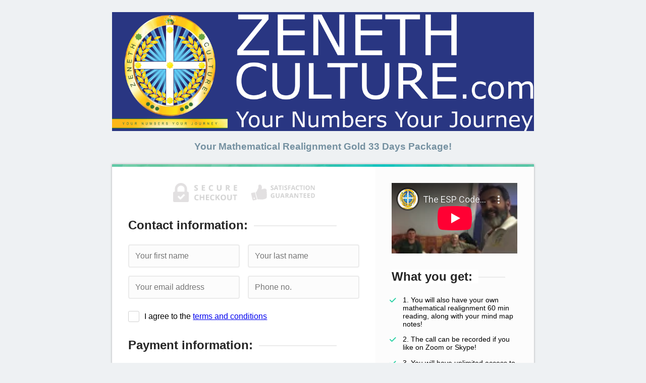

--- FILE ---
content_type: text/html; charset=UTF-8
request_url: https://zenethculture.thrivecart.com/mathematical-realignment-60-min-33-days/
body_size: 19050
content:
<!DOCTYPE html>
<html class="thrivecart-html">
<head>
<title>^Your Mathematical Realignment 60 Minute Reading+33 Days Program! &raquo; Powered by ThriveCart</title>
<link rel="apple-touch-icon" sizes="57x57" href="https://tinder.thrivecart.com/v20260113194005/static/favs/apple-icon-57x57.png">
<link rel="apple-touch-icon" sizes="60x60" href="https://tinder.thrivecart.com/v20260113194005/static/favs/apple-icon-60x60.png">
<link rel="apple-touch-icon" sizes="72x72" href="https://tinder.thrivecart.com/v20260113194005/static/favs/apple-icon-72x72.png">
<link rel="apple-touch-icon" sizes="76x76" href="https://tinder.thrivecart.com/v20260113194005/static/favs/apple-icon-76x76.png">
<link rel="apple-touch-icon" sizes="114x114" href="https://tinder.thrivecart.com/v20260113194005/static/favs/apple-icon-114x114.png">
<link rel="apple-touch-icon" sizes="120x120" href="https://tinder.thrivecart.com/v20260113194005/static/favs/apple-icon-120x120.png">
<link rel="apple-touch-icon" sizes="144x144" href="https://tinder.thrivecart.com/v20260113194005/static/favs/apple-icon-144x144.png">
<link rel="apple-touch-icon" sizes="152x152" href="https://tinder.thrivecart.com/v20260113194005/static/favs/apple-icon-152x152.png">
<link rel="apple-touch-icon" sizes="180x180" href="https://tinder.thrivecart.com/v20260113194005/static/favs/apple-icon-180x180.png">
<link rel="icon" type="image/png" sizes="192x192" href="https://tinder.thrivecart.com/v20260113194005/static/favs/android-icon-192x192.png">
<link rel="icon" type="image/png" sizes="32x32" href="https://tinder.thrivecart.com/v20260113194005/static/favs/favicon-32x32.png">
<link rel="icon" type="image/png" sizes="96x96" href="https://tinder.thrivecart.com/v20260113194005/static/favs/favicon-96x96.png">
<link rel="icon" type="image/png" sizes="16x16" href="https://tinder.thrivecart.com/v20260113194005/static/favs/favicon-16x16.png">
<link rel="manifest" href="https://tinder.thrivecart.com/v20260113194005/static/favs/manifest.json">
<meta name="msapplication-TileColor" content="#00c3c3">
<meta name="msapplication-TileImage" content="https://tinder.thrivecart.com/v20260113194005/static/favs/ms-icon-144x144.png">
<meta name="theme-color" content="#00c3c3"><meta name="viewport" content="width=device-width, initial-scale=1.0, maximum-scale=1.0, user-scalable=no" />
<meta http-equiv="X-UA-Compatible" content="IE=edge" />
<link rel="dns-prefetch" href="//js.stripe.com" />
<link rel="dns-prefetch" href="//api.stripe.com" />
<link rel="dns-prefetch" href="//tinder.thrivecart.com" />
<link rel="dns-prefetch" href="//js.sentry-cdn.com" />
<meta name="robots" content="noindex" />
<meta property="og:url" content="https://zenethculture.thrivecart.com/mathematical-realignment-60-min-33-days/"  />
<meta property="og:title" content="^Your Mathematical Realignment 60 Minute Reading+33 Days Program!"  />
<meta property="og:description" content="Checkout page for ^Your Mathematical Realignment 60 Minute Reading+33 Days Program!."  />
<meta property="og:type" content="product"  />
<meta property="og:image" content="https://spark.thrivecart.com/fit-in/1200x630/%2Fuser_assets%2F4T0YR8CG%2Fproducts%2F37%2Fzeneth-culture-logo--catch-phraseblue-bg-1585144677.png"  />
<link rel="stylesheet" href="https://tinder.thrivecart.com/v20260113194005/embed/v1/checkout.css" crossorigin="anonymous" />
<link rel="stylesheet" href="https://tinder.thrivecart.com/v20260113194005/plugins/core.template.tall/frontend/tall.css" crossorigin="anonymous" />
<script type="text/javascript">
(function(e,t){typeof module!="undefined"&&module.exports?module.exports=t():typeof define=="function"&&define.amd?define(t):this[e]=t()})("$script",function(){function p(e,t){for(var n=0,i=e.length;n<i;++n)if(!t(e[n]))return r;return 1}function d(e,t){p(e,function(e){return t(e),1})}function v(e,t,n){function g(e){return e.call?e():u[e]}function y(){if(!--h){u[o]=1,s&&s();for(var e in f)p(e.split("|"),g)&&!d(f[e],g)&&(f[e]=[])}}e=e[i]?e:[e];var r=t&&t.call,s=r?t:n,o=r?e.join(""):t,h=e.length;return setTimeout(function(){d(e,function t(e,n){if(e===null)return y();!n&&!/^https?:\/\//.test(e)&&c&&(e=e.indexOf(".js")===-1?c+e+".js":c+e);if(l[e])return o&&(a[o]=1),l[e]==2?y():setTimeout(function(){t(e,!0)},0);l[e]=1,o&&(a[o]=1),m(e,y)})},0),v}function m(n,r){var i=e.createElement("script"),u;i.onload=i.onerror=i[o]=function(){if(i[s]&&!/^c|loade/.test(i[s])||u)return;i.onload=i[o]=null,u=1,l[n]=2,r()},i.async=1,i.src=h?n+(n.indexOf("?")===-1?"?":"&")+h:n,t.insertBefore(i,t.lastChild)}var e=document,t=e.getElementsByTagName("head")[0],n="string",r=!1,i="push",s="readyState",o="onreadystatechange",u={},a={},f={},l={},c,h;return v.get=m,v.order=function(e,t,n){(function r(i){i=e.shift(),e.length?v(i,r):v(i,t,n)})()},v.path=function(e){c=e},v.urlArgs=function(e){h=e},v.ready=function(e,t,n){e=e[i]?e:[e];var r=[];return!d(e,function(e){u[e]||r[i](e)})&&p(e,function(e){return u[e]})?t():!function(e){f[e]=f[e]||[],f[e][i](t),n&&n(r)}(e.join("|")),v},v.done=function(e){v([null],e)},v})
</script>
<script type="text/javascript">
window._context = {"account":{"id":"1044","name":"zenethculture","status":"3","landingpages":"0","adaptive":"0","cname":null,"cname_verified":"0","tenant_state":"tenant","purchase_processor":"stripe","purchase_order_id":"3360","link":"https:\/\/thrivecart.com\/zenethculture\/","alpha":false,"beta":false,"editor_v2":false},"affiliate_id":"","meta":{"countryCodes":{"AD":"Andorra","AE":"United Arab Emirates","AF":"Afghanistan","AG":"Antigua and Barbuda","AI":"Anguilla","AL":"Albania","AM":"Armenia","AO":"Angola","AQ":"Antarctica","AR":"Argentina","AS":"American Samoa","AT":"Austria","AU":"Australia","AW":"Aruba","AX":"Aland Islands","AZ":"Azerbaijan","BA":"Bosnia and Herzegovina","BB":"Barbados","BD":"Bangladesh","BE":"Belgium","BF":"Burkina Faso","BG":"Bulgaria","BH":"Bahrain","BI":"Burundi","BJ":"Benin","BL":"Saint Barthelemy","BM":"Bermuda","BN":"Brunei","BO":"Bolivia","BQ":"Bonaire, Saint Eustatius and Saba ","BR":"Brazil","BS":"Bahamas","BT":"Bhutan","BV":"Bouvet Island","BW":"Botswana","BY":"Belarus","BZ":"Belize","CA":"Canada","CC":"Cocos Islands","CD":"Democratic Republic of the Congo","CF":"Central African Republic","CG":"Republic of the Congo","CH":"Switzerland","CI":"Ivory Coast","CK":"Cook Islands","CL":"Chile","CM":"Cameroon","CN":"China","CO":"Colombia","CR":"Costa Rica","CU":"Cuba","CV":"Cape Verde","CW":"Curacao","CX":"Christmas Island","CY":"Cyprus","CZ":"Czech Republic","DE":"Germany","DJ":"Djibouti","DK":"Denmark","DM":"Dominica","DO":"Dominican Republic","DZ":"Algeria","EC":"Ecuador","EE":"Estonia","EG":"Egypt","EH":"Western Sahara","ER":"Eritrea","ES":"Spain","ET":"Ethiopia","FI":"Finland","FJ":"Fiji","FK":"Falkland Islands","FM":"Micronesia","FO":"Faroe Islands","FR":"France","GA":"Gabon","GB":"United Kingdom","GD":"Grenada","GE":"Georgia","GF":"French Guiana","GG":"Guernsey","GH":"Ghana","GI":"Gibraltar","GL":"Greenland","GM":"Gambia","GN":"Guinea","GP":"Guadeloupe","GQ":"Equatorial Guinea","GR":"Greece","GS":"South Georgia and the South Sandwich Islands","GT":"Guatemala","GU":"Guam","GW":"Guinea-Bissau","GY":"Guyana","HK":"Hong Kong","HM":"Heard Island and McDonald Islands","HN":"Honduras","HR":"Croatia","HT":"Haiti","HU":"Hungary","ID":"Indonesia","IE":"Ireland","IL":"Israel","IM":"Isle of Man","IN":"India","IO":"British Indian Ocean Territory","IQ":"Iraq","IR":"Iran","IS":"Iceland","IT":"Italy","JE":"Jersey","JM":"Jamaica","JO":"Jordan","JP":"Japan","KE":"Kenya","KG":"Kyrgyzstan","KH":"Cambodia","KI":"Kiribati","KM":"Comoros","KN":"Saint Kitts and Nevis","KP":"North Korea","KR":"South Korea","KW":"Kuwait","KY":"Cayman Islands","KZ":"Kazakhstan","LA":"Laos","LB":"Lebanon","LC":"Saint Lucia","LI":"Liechtenstein","LK":"Sri Lanka","LR":"Liberia","LS":"Lesotho","LT":"Lithuania","LU":"Luxembourg","LV":"Latvia","LY":"Libya","MA":"Morocco","MC":"Monaco","MD":"Moldova","ME":"Montenegro","MF":"Saint Martin","MG":"Madagascar","MH":"Marshall Islands","MK":"Macedonia","ML":"Mali","MM":"Myanmar","MN":"Mongolia","MO":"Macao","MP":"Northern Mariana Islands","MQ":"Martinique","MR":"Mauritania","MS":"Montserrat","MT":"Malta","MU":"Mauritius","MV":"Maldives","MW":"Malawi","MX":"Mexico","MY":"Malaysia","MZ":"Mozambique","NA":"Namibia","NC":"New Caledonia","NE":"Niger","NF":"Norfolk Island","NG":"Nigeria","NI":"Nicaragua","NL":"Netherlands","NO":"Norway","NP":"Nepal","NR":"Nauru","NU":"Niue","NZ":"New Zealand","OM":"Oman","PA":"Panama","PE":"Peru","PF":"French Polynesia","PG":"Papua New Guinea","PH":"Philippines","PK":"Pakistan","PL":"Poland","PM":"Saint Pierre and Miquelon","PN":"Pitcairn","PR":"Puerto Rico","PS":"Palestinian Territory","PT":"Portugal","PW":"Palau","PY":"Paraguay","QA":"Qatar","RE":"Reunion","RO":"Romania","RS":"Serbia","RU":"Russia","RW":"Rwanda","SA":"Saudi Arabia","SB":"Solomon Islands","SC":"Seychelles","SD":"Sudan","SE":"Sweden","SG":"Singapore","SH":"Saint Helena","SI":"Slovenia","SJ":"Svalbard and Jan Mayen","SK":"Slovakia","SL":"Sierra Leone","SM":"San Marino","SN":"Senegal","SO":"Somalia","SR":"Suriname","SS":"South Sudan","ST":"Sao Tome and Principe","SV":"El Salvador","SX":"Sint Maarten","SY":"Syria","SZ":"Swaziland","TC":"Turks and Caicos Islands","TD":"Chad","TF":"French Southern Territories","TG":"Togo","TH":"Thailand","TJ":"Tajikistan","TK":"Tokelau","TL":"East Timor","TM":"Turkmenistan","TN":"Tunisia","TO":"Tonga","TR":"T\u00fcrkiye","TT":"Trinidad and Tobago","TV":"Tuvalu","TW":"Taiwan","TZ":"Tanzania","UA":"Ukraine","UG":"Uganda","UM":"United States Minor Outlying Islands","US":"United States","UY":"Uruguay","UZ":"Uzbekistan","VA":"Vatican","VC":"Saint Vincent and the Grenadines","VE":"Venezuela","VG":"British Virgin Islands","VI":"U.S. Virgin Islands","VN":"Vietnam","VU":"Vanuatu","WF":"Wallis and Futuna","WS":"Samoa","XK":"Kosovo","YE":"Yemen","YT":"Mayotte","ZA":"South Africa","ZM":"Zambia","ZW":"Zimbabwe"},"euCountryCodes":["AT","BE","BG","HR","CY","CZ","DK","EE","FI","FR","DE","GR","HU","IT","IE","LV","LT","LU","MT","NL","PL","PT","RO","SK","SI","ES","SE","GB"],"currencies":["USD","GBP","EUR","CAD","NZD","AUD","SEK","SGD","NOK","DKK","CHF","ILS","BRL","RUB","THB","TWD","CZK","MXN","MYR","PLN","PHP","HKD"],"currencySymbols":{"USD":"$","GBP":"&pound;","EUR":"&euro;","CAD":"C$","NZD":"NZ$","AUD":"A$","SEK":"kr","SGD":"S$","NOK":"kr","DKK":"kr","CHF":"CHF","ILS":"NIS","BRL":"R$","RUB":"&#8381;","THB":"&#3647;","TWD":"NT$","CZK":"&#x4b;&#x10d;","MXN":"MX$","MYR":"RM","PLN":"&#122;&#322;","PHP":"&#8369;","HKD":"HK$"},"exchangeRates":{"USD":1,"GBP":0.74707699999999999,"EUR":0.86423000000000005,"CAD":1.39175,"NZD":1.738526,"AUD":1.489425,"SEK":9.2218999999999998,"SGD":1.2841,"NOK":10.0952,"DKK":6.4414999999999996,"CHF":0.80266000000000004,"ILS":3.1451349999999998,"BRL":5.3696000000000002,"RUB":77.894124000000005,"THB":31.432511000000002,"TWD":31.623000000000001,"CZK":20.9163,"MXN":17.655000000000001,"MYR":4.0575000000000001,"PLN":3.6405150000000002,"PHP":59.430002000000002,"HKD":7.8075000000000001}},"page_mode":"checkout","page":{"mode":"checkout","render_mode":"legacy"},"locations":{"cdn":"https:\/\/tinder.thrivecart.com\/v20260113194005"},"origin":"native","fraud":{"captcha":true,"provider":"recaptcha","trigger":false},"authorize":[],"checkoutsession":{"account_id":null,"api_version":"2025-09-30.clover","publishable_keys":{"dev":"pk_test_51OwAbtEgzsICSwROXEeJbfOc7ue1oiPrN6nUEdHC7pMO0cB6dzyowmylw89ER3YSkfKxIphitTYcGimOlisRJIHT00izRBk84r","live":"pk_live_51OwAbtEgzsICSwROe455C2HwWiVilHqalnauAI3nBfhkDJTVd8VnlaFMKUD45kz707xiOwKe6QkJDG0j70l8esaP00M1fWO93G"}},"paypal_v2":{"vendor_id":null,"platform_client_id":"AQGVHILSHEorJh_uvgz0sTx91Yek0ZzOKolsSfeAo_LyAzVhIZq5wUhpCICnzdZBMywjcIgN9_b0hD3K","platform_id":"MZ6GM8D9GQM4S","partner_attribution_id":"ThriveCartLLC_SP_PPCPCPFS"},"splitit":{"vendor_id":null},"stripe":{"publishable_keys":{"live":"pk_live_iW5f6pTxt8W62F451h1TxYOS"},"account_id":"acct_1OtLs0CavtcjJ70X"},"stripe_v2":{"publishable_keys":{"live":"pk_live_iW5f6pTxt8W62F451h1TxYOS"},"account_id":"-","api_version":"2022-11-15"},"thrivepay":{"publishable_keys":{"live":"pk_live_51OwAbtEgzsICSwROe455C2HwWiVilHqalnauAI3nBfhkDJTVd8VnlaFMKUD45kz707xiOwKe6QkJDG0j70l8esaP00M1fWO93G"},"account_id":null,"api_version":"2022-11-15"}};_thrive={"api":{"url":"https:\/\/zenethculture.thrivecart.com\/api\/v1"},"locales":{"countries":{"AD":"Andorra","AE":"United Arab Emirates","AF":"Afghanistan","AG":"Antigua and Barbuda","AI":"Anguilla","AL":"Albania","AM":"Armenia","AO":"Angola","AQ":"Antarctica","AR":"Argentina","AS":"American Samoa","AT":"Austria","AU":"Australia","AW":"Aruba","AX":"Aland Islands","AZ":"Azerbaijan","BA":"Bosnia and Herzegovina","BB":"Barbados","BD":"Bangladesh","BE":"Belgium","BF":"Burkina Faso","BG":"Bulgaria","BH":"Bahrain","BI":"Burundi","BJ":"Benin","BL":"Saint Barthelemy","BM":"Bermuda","BN":"Brunei","BO":"Bolivia","BQ":"Bonaire, Saint Eustatius and Saba ","BR":"Brazil","BS":"Bahamas","BT":"Bhutan","BV":"Bouvet Island","BW":"Botswana","BY":"Belarus","BZ":"Belize","CA":"Canada","CC":"Cocos Islands","CD":"Democratic Republic of the Congo","CF":"Central African Republic","CG":"Republic of the Congo","CH":"Switzerland","CI":"Ivory Coast","CK":"Cook Islands","CL":"Chile","CM":"Cameroon","CN":"China","CO":"Colombia","CR":"Costa Rica","CU":"Cuba","CV":"Cape Verde","CW":"Curacao","CX":"Christmas Island","CY":"Cyprus","CZ":"Czech Republic","DE":"Germany","DJ":"Djibouti","DK":"Denmark","DM":"Dominica","DO":"Dominican Republic","DZ":"Algeria","EC":"Ecuador","EE":"Estonia","EG":"Egypt","EH":"Western Sahara","ER":"Eritrea","ES":"Spain","ET":"Ethiopia","FI":"Finland","FJ":"Fiji","FK":"Falkland Islands","FM":"Micronesia","FO":"Faroe Islands","FR":"France","GA":"Gabon","GB":"United Kingdom","GD":"Grenada","GE":"Georgia","GF":"French Guiana","GG":"Guernsey","GH":"Ghana","GI":"Gibraltar","GL":"Greenland","GM":"Gambia","GN":"Guinea","GP":"Guadeloupe","GQ":"Equatorial Guinea","GR":"Greece","GS":"South Georgia and the South Sandwich Islands","GT":"Guatemala","GU":"Guam","GW":"Guinea-Bissau","GY":"Guyana","HK":"Hong Kong","HM":"Heard Island and McDonald Islands","HN":"Honduras","HR":"Croatia","HT":"Haiti","HU":"Hungary","ID":"Indonesia","IE":"Ireland","IL":"Israel","IM":"Isle of Man","IN":"India","IO":"British Indian Ocean Territory","IQ":"Iraq","IR":"Iran","IS":"Iceland","IT":"Italy","JE":"Jersey","JM":"Jamaica","JO":"Jordan","JP":"Japan","KE":"Kenya","KG":"Kyrgyzstan","KH":"Cambodia","KI":"Kiribati","KM":"Comoros","KN":"Saint Kitts and Nevis","KP":"North Korea","KR":"South Korea","KW":"Kuwait","KY":"Cayman Islands","KZ":"Kazakhstan","LA":"Laos","LB":"Lebanon","LC":"Saint Lucia","LI":"Liechtenstein","LK":"Sri Lanka","LR":"Liberia","LS":"Lesotho","LT":"Lithuania","LU":"Luxembourg","LV":"Latvia","LY":"Libya","MA":"Morocco","MC":"Monaco","MD":"Moldova","ME":"Montenegro","MF":"Saint Martin","MG":"Madagascar","MH":"Marshall Islands","MK":"Macedonia","ML":"Mali","MM":"Myanmar","MN":"Mongolia","MO":"Macao","MP":"Northern Mariana Islands","MQ":"Martinique","MR":"Mauritania","MS":"Montserrat","MT":"Malta","MU":"Mauritius","MV":"Maldives","MW":"Malawi","MX":"Mexico","MY":"Malaysia","MZ":"Mozambique","NA":"Namibia","NC":"New Caledonia","NE":"Niger","NF":"Norfolk Island","NG":"Nigeria","NI":"Nicaragua","NL":"Netherlands","NO":"Norway","NP":"Nepal","NR":"Nauru","NU":"Niue","NZ":"New Zealand","OM":"Oman","PA":"Panama","PE":"Peru","PF":"French Polynesia","PG":"Papua New Guinea","PH":"Philippines","PK":"Pakistan","PL":"Poland","PM":"Saint Pierre and Miquelon","PN":"Pitcairn","PR":"Puerto Rico","PS":"Palestinian Territory","PT":"Portugal","PW":"Palau","PY":"Paraguay","QA":"Qatar","RE":"Reunion","RO":"Romania","RS":"Serbia","RU":"Russia","RW":"Rwanda","SA":"Saudi Arabia","SB":"Solomon Islands","SC":"Seychelles","SD":"Sudan","SE":"Sweden","SG":"Singapore","SH":"Saint Helena","SI":"Slovenia","SJ":"Svalbard and Jan Mayen","SK":"Slovakia","SL":"Sierra Leone","SM":"San Marino","SN":"Senegal","SO":"Somalia","SR":"Suriname","SS":"South Sudan","ST":"Sao Tome and Principe","SV":"El Salvador","SX":"Sint Maarten","SY":"Syria","SZ":"Swaziland","TC":"Turks and Caicos Islands","TD":"Chad","TF":"French Southern Territories","TG":"Togo","TH":"Thailand","TJ":"Tajikistan","TK":"Tokelau","TL":"East Timor","TM":"Turkmenistan","TN":"Tunisia","TO":"Tonga","TR":"T\u00fcrkiye","TT":"Trinidad and Tobago","TV":"Tuvalu","TW":"Taiwan","TZ":"Tanzania","UA":"Ukraine","UG":"Uganda","UM":"United States Minor Outlying Islands","US":"United States","UY":"Uruguay","UZ":"Uzbekistan","VA":"Vatican","VC":"Saint Vincent and the Grenadines","VE":"Venezuela","VG":"British Virgin Islands","VI":"U.S. Virgin Islands","VN":"Vietnam","VU":"Vanuatu","WF":"Wallis and Futuna","WS":"Samoa","XK":"Kosovo","YE":"Yemen","YT":"Mayotte","ZA":"South Africa","ZM":"Zambia","ZW":"Zimbabwe"},"us_states":{"AL":"Alabama","AK":"Alaska","AZ":"Arizona","AR":"Arkansas","CA":"California","CO":"Colorado","CT":"Connecticut","DE":"Delaware","DC":"District of Columbia","FL":"Florida","GA":"Georgia","HI":"Hawaii","ID":"Idaho","IL":"Illinois","IN":"Indiana","IA":"Iowa","KS":"Kansas","KY":"Kentucky","LA":"Louisiana","ME":"Maine","MD":"Maryland","MA":"Massachusetts","MI":"Michigan","MN":"Minnesota","MS":"Mississippi","MO":"Missouri","MT":"Montana","NE":"Nebraska","NV":"Nevada","NH":"New Hampshire","NJ":"New Jersey","NM":"New Mexico","NY":"New York","NC":"North Carolina","ND":"North Dakota","OH":"Ohio","OK":"Oklahoma","OR":"Oregon","PA":"Pennsylvania","PR":"Puerto Rico","RI":"Rhode Island","SC":"South Carolina","SD":"South Dakota","TN":"Tennessee","TX":"Texas","UT":"Utah","VT":"Vermont","VA":"Virginia","WA":"Washington","WV":"West Virginia","WI":"Wisconsin","WY":"Wyoming"},"legacy_authorize_sca_notexempt":["BU","IS","LI","RO","CH"],"minimum_charge":50},"product":{"idx":"37","name":"^Your Mathematical Realignment 60 Minute Reading+33 Days Program!","status":2,"type":1,"template":"core.template.tall","currency":"AUD","currencySymbol":"A$","bump_price":0,"bumps":[],"bumpsVisibilityRules":[],"primary_plan":{"plan_name":"One-time payment ($330.00)","price":"330.00","product_type":"single","quantity_original":null,"quantity_remaining":0,"trial":"0","quantity_multi":"enabled","quantity":"unlimited","id":14841,"payment_mode":"single"},"tax_structure":"exclusive","tax_provider":"core.tax","tax_remote_industry":"standard","tax":0,"funnel":false,"funnel_init_custom":false,"funnel_any_custom":false,"pyop_messages":[{"max":null,"text":null}],"links":{"checkout":"https:\/\/zenethculture.thrivecart.com\/mathematical-realignment-60-min-33-days","upsell":"https:\/\/zenethculture.thrivecart.com\/mathematical-realignment-60-min-33-days\/upsell","confirm":"https:\/\/zenethculture.thrivecart.com\/mathematical-realignment-60-min-33-days\/confirm"},"global_quantity":"unlimited","global_quantity_remaining":"0","source_zip":"2162","source_city":"Sydney","source_country":"AU","available_location_geo":"worldwide","geo_restricted":[],"geo_us_restricted":[],"geo_exclude_restricted":[],"customer_experience_message":false,"customer_experience_method":"message","customer_experience_url":false,"plans_geo":{"14841":{"available_location_geo":"worldwide","geo_restricted":[],"geo_us_restricted":[],"geo_exclude_restricted":[],"customer_experience_message":false,"customer_experience_method":"message","customer_experience_url":false}}},"page":{"timestamp":"1768826141","analytics_code":[]},"account":{"id":"1044"},"mode":"live","geo_customer_country":"US"};window._tcdynamic={};
</script>
</head>
<body class="browser thrivecart-body thrive-mode-checkout thrive-product-status-2 thrive-product-type-1 thrive-lifetype-live ui-color-step-green ui-color-button-green ui-custom-background-lightgrey ui-custom-layout-layout1 thrive-language-en">


<div id="site">
	<header>
		<h1><img src="https://spark.thrivecart.com/fit-in/1280x0/%2Fuser_assets%2F4T0YR8CG%2Fproducts%2F37%2Fzeneth-culture-logo--catch-phraseblue-bg-1585144677.png" /></h1>

					<h2>Your Mathematical Realignment Gold 33 Days Package!</h2>
			</header>

	<div id="body">

		<div class="ui-line"></div>
		
			<div id="body-pre" class="hidden"></div>

			<div class="pure-g" id="body-content">
				<section class="pure-u-1 pure-u-md-15-24">
					<div class="seals seals-horizontal">
						<div class="seal seal-secure"><img src="https://tinder.thrivecart.com/v20260113194005/plugins/core.language/images/en/seal.secure.png" alt="" /></div>
						<div class="seal seal-refund"><img src="https://tinder.thrivecart.com/v20260113194005/plugins/core.language/images/en/seal.satisfaction.png" alt="" /></div>
					</div>

					<div id="form-step-1">
						<h2><span>Contact information:</span></h2>

						<form class="pure-form" novalidate data-thrive-include>

							<fieldset>
								
																	<div class="row row-columns">
										<div class="row-col">
											<input type="text" name="customer.firstname" placeholder="Your first name" id="field-customer-firstname" class="ui-validate-on-blur"	/>
										</div>
										<div class="row-col">
											<input type="text" name="customer.lastname" placeholder="Your last name" id="field-customer-lastname" class="ui-validate-on-blur"	/>
										</div>
									</div>
								
																	<div class="row row-columns">
										<div class="row-col">
											<input type="email" name="customer.email" placeholder="Your email address" id="field-customer-email" />
										</div>
										<div class="row-col">
											<input type="text" name="customer.contactno" placeholder="Phone no." id="field-customer-contactno" class="" />
										</div>
									</div>
								
								
								
								
								
								
								
								
								
								<div class="row text-align-left"><div class="checkbox check-success"><input type="checkbox" name="customer.tandc" id="field-customer-tandc" value="1" /><label for="field-customer-tandc">I agree to the <a href="#" data-trigger-modal="field-customer-terms-content" data-accept-field="field-customer-tandc">terms and conditions</a></label><div class="error-target" data-name="customer.tandc"></div></div></div>
															</fieldset>
						</form>
					</div>

					<div id="form-step-2" >
						
						
						<div id="form-pyop-wrapper" class="hidden">
							<h2><span>Choose your price:</span></h2>
							<form class="pure-form" id="form-pyop" novalidate>
								<h5>Choose the price you want to pay:</h5>
								<div class="pyop-inner">
									<span class="currency">A$</span>
									<input type="number" step="0.01" min="0" placeholder="330" data-name="pyop" data-minimum="33000" data-symbol="A$" id="field-order-pyop" value="330" />
								</div>
								<div class="row error-target-parent">
									<p class="error-target" data-name="pyop"></p>
								</div>
							</form>
						</div>

						<h2><span>Payment information:</span></h2>

													<div id="payment-processor-wrap" class="ui-animate "><div class="payment-processors">
								
																	<div class="radio radio-inline radio-success" id="payment-processor-stripe-wrap">
										<input type="radio" name="processor" value="stripe" data-subtype="creditcard" id="payment-processor-stripe" checked />
										<label for="payment-processor-stripe">Credit card <i class="fa fa-fw fas fa-credit-card"></i></label>
									</div>
								
                                
								
																	<div class="radio radio-inline radio-success" id="payment-processor-paypal-wrap">
										<input type="radio" name="processor" value="paypal" id="payment-processor-paypal" />
										<label for="payment-processor-paypal" class="margin-right-0">PayPal <i class="fab fa-fw fa-paypal"></i></label>
									</div>
															</div></div>
						
						<form class="pure-form ui-initialised form-multi-processors" id="form-order" novalidate data-thrive-include >

							<fieldset class="fieldset-card-free">
								<p>You will not be charged for this purchase, but if you choose to make an optional purchase later, this card info will be used to complete that transaction!</p>
							</fieldset>

																							<fieldset class="fieldset-processor-stripe fieldset-processor-creditcard fieldset-processor active">
																	</fieldset>

                                
								<div id="card-info-errors" class="ui-empty"></div>
							
															<fieldset class="fieldset-processor-paypal fieldset-processor">
									<p>Completing payment with PayPal</p>
								</fieldset>
							
                            
							
							<button type="submit" class="pure-button button-submit button-large" data-disabled-text="Processing...">
								Access Your Mathematical Realignment Gold Package!								<i class="fa fa-fw fa-arrow-circle-o-right"></i>
							</button>

							<div id="recaptcha" class="g-recaptcha" data-sitekey="6LdIM_caAAAAAFxTZPaupAHuI3pLR9Po-Y3m1RIz" data-callback="tc_payment_captcha" data-expired-callback="tc_payment_captcha_reset" data-chalexpired-callback="tc_payment_captcha_reset" data-error-callback="tc_payment_captcha_reset" data-close-callback="tc_payment_captcha_reset" data-size="invisible"></div>
							<div class="credit-cards"><img src="https://tinder.thrivecart.com/v20260113194005/embed/v1/images/credit-cards.png" alt="" /></div>
							<p class="secure">100% safe & secure</p>
													</form>
					</div>
				</section>

				<aside class="pure-u-1 pure-u-md-9-24 sidebar">

					<div class="video"><iframe width="560" height="315" src="https://www.youtube-nocookie.com/embed/BE9yYnOfyUw" frameborder="0" allow="accelerometer; autoplay; encrypted-media; gyroscope; picture-in-picture" allowfullscreen></iframe></div>
					
					<h2><span>What you get:</span></h2><ul class="bullets"><li><i class="fa fa-check"></i>1. You will also have your own mathematical realignment 60 min reading, along with your mind map notes!</li><li><i class="fa fa-check"></i>2. The call can be recorded if you like on Zoom or Skype!</li><li><i class="fa fa-check"></i>3. You will have unlimited access to me for 33 days. Ask me any questions you like about your reading. For the synchronicities that you will attract after your reading will blow your mind!</li></ul>
					
					<ul class="order-details order-details-onetime  order-details-multibuy" data-multibuy="true">
						<li class="order-details-heading order-details-heading-today">Total payment</li>
						<li class="order-details-row order-details-main" data-quantity="1">
							<span class="multibuy-counter"><span>1</span>x</span>

							<span class="order-details-section">
								<span class="order-details-name">^Your Mathematical Realignment 60 Minute Reading+33 Days Program!</span>
								<em>A$330</em>
							</span>

							<span class="multibuy-action multibuy-action-input">
								<input type="number" min="1" max="100" placeholder="1" value="1" />
							</span>
							<span class="multibuy-action multibuy-action-minus"><span>-</span></span>
							<span class="multibuy-action multibuy-action-plus"><span>+</span></span>
						</li>

                        
						<li class="order-details-discount hidden">
							<span>Discount</span>
							<em data-currency="A$"></em>
						</li>

						<li class="order-details-shipping order-details-shipping-item hidden">
							<span>Shipping</span>
							<em data-currency="A$">A$0</em>
						</li>

						<li class="order-details-tax order-details-tax-item hidden">
							<span>Sales tax</span>
							<em data-currency="A$">A$0</em>
						</li>

						<li class="order-details-total hidden">
							<span>Total</span>
							<em data-currency="A$"></em>
						</li>
					</ul>

					<ul class="order-details order-details-recurring hidden order-details-multibuy" data-multibuy="true">
												<li class="order-details-heading order-details-heading-today">Today's payment</li>
						<li class="order-details-row order-details-main">
							<span class="order-details-section">
								<span class="order-details-name">^Your Mathematical Realignment 60 Minute Reading+33 Days Program!</span>
								<em>A$0</em>
							</span>
						</li>

                        
						<li class="order-details-discount hidden">
							<span>Discount</span>
							<em data-currency="A$"></em>
						</li>

						<li class="order-details-shipping order-details-shipping-item hidden">
							<span>Shipping</span>
							<em data-currency="A$">A$0</em>
						</li>

						<li class="order-details-tax order-details-tax-item hidden">
							<span>Sales tax</span>
							<em data-currency="A$">A$0</em>
						</li>

						<li class="order-details-total hidden">
							<span>Total</span>
							<em data-currency="A$"></em>
						</li>

						<li class="order-details-heading order-details-heading-subscription">Future payments</li>
						<li class="order-details-row order-details-subscription">
							<span data-balloon-prefix="Total product price: " data-balloon-pos="left"></span>
							<em data-currency="A$">A$330</em>						</li>
						<li class="order-details-discount order-details-discount-future hidden">
							<span>Discount</span>
							<em data-currency="A$">A$0</em>
						</li>
						<li class="order-details-shipping order-details-shipping-future hidden">
							<span>Shipping</span>
							<em data-currency="A$">A$0</em>
						</li>
						<li class="order-details-tax order-details-tax-future order-details-tax-item hidden">
							<span>Sales tax</span>
							<em data-currency="A$">A$0</em>
						</li>
						<li class="order-details-total order-details-total-future hidden">
							<span>Future amount</span>
							<em data-currency="A$">A$0</em>
						</li>
						<li class="order-details-total order-details-total-today hidden">
							<span>Today's payment:</span>
							<em data-currency="A$">A$0</em>
						</li>
						<li class="order-details-heading order-details-heading-total hidden">Today's payment</li>
						<li class="order-details-total order-details-total-total hidden">
							<span>&nbsp;</span>
							<em data-currency="A$">A$0</em>
						</li>
					</ul>
					<p class="currency">All prices in AUD</p>

					
									</aside>
			</div>

			<div class="pure-g testimonial-block testimonial-block-footer testimonial-block-contains-2  testimonial-block-atleast-2"><div class="pure-u-1 pure-u-md-1-2"><blockquote class="body-short"><cite><span>Deidre Baker (Heart-Centered Business Strategist)</span></cite><img src="https://spark.thrivecart.com/100x100/%2Fuser_assets%2F4T0YR8CG%2Fproducts%2F37%2Fdeidre-baker-19-10-2020-1605165114.jpeg" /><p>&quot;Stanley's ESP code blew my mind! I have followed numerology most of my life, but this was different from anything I had seen or heard of before. Everything seemed to make more sense and I know I had to stay connected with him as a trusted advisor. I have been using the information he gave me for a few weeks now and the synchronicities just keep showing up. It was like connecting to Stanley made thousands of little connections around the world. I am so grateful to have found him. I highly recommend booking a session and experiencing this for yourself.&quot;</p></blockquote></div><div class="pure-u-1 pure-u-md-1-2"><blockquote class="body-short"><cite><span>Rosemary Dawson (Australia's Best Author on Dream Interpretations)</span></cite><img src="https://spark.thrivecart.com/100x100/%2Fuser_assets%2F4T0YR8CG%2Fproducts%2F37%2Fzeneth-culture-review-rosemary-dawson-1585146030.png" /><p>&quot;I have known Stanley for several years now. Although I am a numerologist myself. I find that his take on numerology is completely different and incorporates a total body, mind and soul aspect of numerology. As a consequence he is giving you a more holistic view of your lifetime plan. I would recommend his teaching of methodology to anyone.&quot;</p></blockquote></div></div>
		<div class="ui-line ui-line-footer"></div>
	</div>
</div>

<ul class="footer-links"><li><a href="https://www.zenethculture.com/reviews/" target="_blank">More Customer Reviews!</a></li></ul>
	<footer>
		<script>(function() { window._thrive.current_language = 'en'; window._thrive.language = {"checkout":{"headings":{"contactinfo":"Contact information","paymentinfo":"Payment information","paymentoption":"Choose a pricing option","shippingoption":"Choose shipping","product_shipping":"Main product","bump_shipping":"Add-on product","dynamic_rate_shipping":"Please enter your address to get shipping options.","quantity":"Quantity","orderinfo":"Order details","completed":"Completed","almost_complete":"Almost complete","bullets":"What you get","payyourown":"Choose your price","payyourown_sub":"Choose the price you want to pay","tagline":"Enter your information below to proceed!","success":"Success heading goes here...","success_sub":"Success subheading goes here...","billing":"Billing address","shipping":"Shipping address","shipping_add":"Add shipping address","fulfillment_builtin":"Your products","fulfillment_affiliate_bonus":"Your bonuses","billing_sub":"Billing","shipping_sub":"Shipping"},"fields":{"business_name":"Your business name","business_info":"","vat_number":"EU VAT number (Optional)","email":"Your email address","verify_email":"Verify your email address","name":"Your name","firstname":"Your first name","lastname":"Your last name","contactno":"Phone no.","address_line1":"Your street address","address_city":"Your city","address_zip":"ZIP","address_zip_gb":"Postcode","address_state":"State\/region","address_state_select":"Select your state","card_number":"16-digit card number","card_number_short":"Card number","card_cvc":"CVC","terms_agree":"I agree to the {prefix}terms and conditions{suffix}","terms_agree_prefix":"I agree to the ","terms_agree_link":"terms and conditions","terms_agree_btn":"I agree","terms_close":"Close","add_shipping_address":"Ship to a different address?","remove_shipping_address":"Ship to the same address?","shipping_unavailable":"We are unable to ship your order!","shipping_unavailable_explain":"We do not ship to your country.","step_customer":"Customer","step_shipping":"Shipping","step_payment":"Payment"},"validation":{"errors":{"empty":"can't be blank","email":"is not a valid email","email_verify_can't_be_blank":"You can't leave it blank","email_verify_does_not_match":"Email does not match","invalid":"is invalid","card_invalid":"is not a valid credit card number","numeric":"is not a number","length_long":"is too long (maximum of {maximum} characters)","length_short":"is not long enough (minimum of {minimum} characters)","telephone":"must be a valid phone number","state":"must provide your state","terms":"You must read and agree to the terms and conditions","price_invalid":"must be a valid price, at least {currency}{minimum}","price_minimum":"must be at least {currency}{minimum}","order_mode_preview":"You are previewing your checkout, and this order will not be submitted! If you want to test the full process, save your changes and view the checkout in 'Test mode'.","order_no_processors":"You do not have any payment processors activated and cannot make any test transactions. Head back to your settings and integrate with Stripe or PayPal to allow live and test transactions.","vatnumber_invalid":"is not a valid EU VAT number","sca_fail_offer":"Your bank has declined this transaction. Try again or click the link to reject this offer.","generic_decline":"Your bank has declined this transaction.","stripe_duplicate_payment":"Stripe reports this is a duplicate payment. If you want to purchase again, clear your cookies, use a different email or wait 24 hours.","paypal_duplicate_payment":"PayPal reports this is a duplicate payment. If you want to purchase again, use a different email or wait 24 hours.","cif_invalid":"is not a valid CIF number","xor_nif_cif_empty":"Either NIF or CIF must be provided","xor_nif_cif_filled":"Please provide either your NIF or CIF. Do not fill in both fields"}},"coupons":{"frontend":{"toggle":"Have a coupon code?","title":"Enter coupon code below","field":"Coupon code","button":"Apply","error_doesnotapply":"This coupon does not apply to this order.","error_expired":"This coupon is no longer available.","error_inactive":"This coupon is not active.","error_doesnotexist":"This coupon does not exist.","explain_freeshipping":"Your discount for free shipping has been applied automatically.","explain_fixed":"Your coupon code has been factored in to this price.","explain_discount":"Your {discount} discount has been applied automatically.","label":"Coupon"}},"prorata":{"frontend":{"credit":"credit","label":"Pro-rata adjustment","deferred_billing":"Billing deferred until your existing billing period concludes"}},"pricing":{"currency":"All prices in {currency}","today_title":"Today's payment","today_title_single":"Total payment","today_total":"Today's total","today_title_split":"Today<i>'s payment<\/i>","total_product_price":"Total product price","future_title":"Future payments","discount_title":"Discount","future_title_amended":"Future amount","total_title_amended":"Total due","tax_title":"Sales tax","shipping_title":"Shipping","total_title":"Total","future_recurring":"{frequency} payments","future_recurring_trial":"{frequency} payments<br \/>(Starting in {trial_days} {trial})","future_single":"1x payment, due in {due_period}","future_single_trial":"1x payment, due in {trial_days} {trial}","future_rebills":"{rebills} {frequency} payments","future_rebills_rebills_trial":"{rebills} {frequency} payments<br \/>(First payment in {trial_days} {trial})","concise_future_single":"1 payment, due {due}","concise_future_starting":"starting {due}","concise_future_trial":"starting in {trial_days} {trial}","concise_future_rebills":"{rebills} {frequency} payments","concise_future_rebills_starting":"{rebills} {frequency} payments, starting {due}","concise_future":"{frequency} payments","future_recurring_sub_6month":"{frequency}","future_recurring_trial_sub_6month":"payments every 6 months<br \/>(Starting in {trial_days} {trial})","future_rebills_sub_6month":"{rebills} payments every 6 months","future_rebills_rebills_trial_sub_6month":"{rebills} payments every 6 months<br \/>(First payment in {trial_days} {trial})","concise_future_rebills_sub_6month":"{rebills} payments every 6 months","concise_future_rebills_starting_sub_6month":"{rebills} payments every 6 months, starting {due}","concise_future_sub_6month":"payments every 6 months","preferred":"Preferred option"},"payment":{"order":"Complete Order","buy_now":"Buy now","credit_card":"Credit card","free_purchase_charge_later":"You will not be charged for this purchase, but if you choose to make an optional purchase later, this card info will be used to complete that transaction!","using_paypal":"Completing payment with PayPal","processing":"Processing...","secure":"100% safe & secure","go_step_2":"Go to step 2","testmode":"To perform a test transaction, click below to copy a test card number and paste into the field below. Enter any valid date and any 3 digits for the CVC.","testmode_copy":"Copy card number","stock_remaining":"Only {prefix}{remaining}{suffix} remaining!","finalising":"Completing order...","reuse_payment_method":"Reuse my card","reuse_payment_method_identified":"Reuse my card ending in {last4}","add_payment_method":"Pay another way"},"bump":{"lead_text":"Don't miss this amazing offer!","intro_text":"Special one-time offer, only $19!","body_text":"A few lines explaining this bump offer or bonus...","affirm_text":"Add to cart","ticker_text":"Special Offer"},"upsells":{"title":"Stop right now!","ribbon":"Get instant access now!","heading":"Special offer! You don't want to miss this amazing deal!","accept_lead":"Yes, I want instant access to {name}!","accept_body":"Order now and don't miss out on this time-limited deal, where you get immediate access&hellip;","accept_sub":"Get easy access to {name} today!","accept_line1":"YES! Upgrade my order now!","accept_line2":"Clicking here will add to your order immediately","accept_2step":"Click to confirm your purchase","accept_confirm":"Confirm","decline":"No thanks, please do not add this offer to my purchase","replace":"The previous charge for {name} will be removed from your order.","explain":{"prefix":"By clicking above, ","subscription":"you will be charged <span data-price-today><b><em>{today}<\/em><\/b><\/span> immediately, and <span data-price-future><b><em>{recur}<\/em><\/b><\/span> every {frequency} for your subscription.","today_fixed_rebills":"you will be charged <span data-price-today><b><em>{today}<\/em><\/b><\/span> immediately, followed by {rebills}x {frequency_ly} payments of <span data-price-future><b><em>{recur}<\/em><\/b><\/span>.","single_free_trial":"you will receive a free {trial}-day trial, after which you will be charged <span data-price-today><b><em>{today}<\/em><\/b><\/span>.","single":"<span data-price-today><b>a total of <em>{today}<\/em><\/b><\/span> will be added to your order.","recurring_free_trial_fixed_rebills":"you will receive a free {trial}-day trial, after which you will be charged {rebills}x {frequency_ly} payments of <span data-price-future><b><em>{recur}<\/em><\/b><\/span>.","recurring_free_trial":"you will receive a free {trial}-day trial, after which you will be charged <span data-price-future><b><em>{recur}<\/em><\/b><\/span> every {frequency} for your subscription.","recurring_trial_fixed_rebills":"you will be charged <span data-price-today><b><em>{today}<\/em><\/b><\/span> for a {trial}-day trial, followed by {rebills}x {frequency_ly} payments of <span data-price-future><b><em>{recur}<\/em><\/b><\/span>.","recurring_trial":"you will be charged <span data-price-today><b><em>{today}<\/em><\/b><\/span> for a {trial}-day trial, after which you will be charged <span data-price-future><b><em>{recur}<\/em><\/b><\/span> every {frequency} for your subscription.","subscription_sub_6month":"you will be charged <span data-price-today><b><em>{today}<\/em><\/b><\/span> immediately, and <span data-price-future><b><em>{recur}<\/em><\/b><\/span> every {frequency} for your subscription.","today_fixed_rebills_sub_6month":"you will be charged <span data-price-today><b><em>{today}<\/em><\/b><\/span> immediately, followed by {rebills}x payments {frequency_ly} of <span data-price-future><b><em>{recur}<\/em><\/b><\/span>.","recurring_free_trial_fixed_rebills_sub_6month":"you will receive a free {trial}-day trial, after which you will be charged {rebills}x {frequency_ly} payments of <span data-price-future><b><em>{recur}<\/em><\/b><\/span>.","recurring_free_trial_sub_6month":"you will receive a free {trial}-day trial, after which you will be charged <span data-price-future><b><em>{recur}<\/em><\/b><\/span> every {frequency} for your subscription.","recurring_trial_fixed_rebills_sub_6month":"you will be charged <span data-price-today><b><em>{today}<\/em><\/b><\/span> for a {trial}-day trial, followed by {rebills}x {frequency_ly} payments of <span data-price-future><b><em>{recur}<\/em><\/b><\/span>.","recurring_trial_sub_6month":"you will be charged <span data-price-today><b><em>{today}<\/em><\/b><\/span> for a {trial}-day trial, after which you will be charged <span data-price-future><b><em>{recur}<\/em><\/b><\/span> every {frequency} for your subscription."},"progressbar_1":"Checkout","progressbar_2":"Customize","progressbar_3":"Complete"},"invoice":{"frontend":{"subject":"{vendor_name}: Invoice {invoice_id}","subject_single":"{vendor_name}: Invoice {invoice_id}","refund_subject":"{vendor_name}: Refund for invoice {invoice_id}","refund_subject_single":"{vendor_name}: Refund for invoice {invoice_id}","pending_subject":"{vendor_name}: Invoice {invoice_id} - Payment Pending","approved_subject":"{vendor_name}: Invoice {invoice_id} - Payment Approved","failed_subject":"{vendor_name}: Invoice {invoice_id} - Payment Failed","refund_intro":"Your refund of {refunded_amount} has been issued, and will appear on your statement in the next few days. Your updated invoice is included below for your reference.","vendor_generic":"Your invoice","terms_confirmation_if_enabled_accepted":"This order was in acceptance of the seller's terms and conditions.","intro":"Below is the receipt for your purchases. Please keep a copy for your records.","footnote":"If you need support, use the link above and do not reply to this email.","access":"Access your purchases","support":"Contact support","download_pdf":"Download PDF","custom_fields_title":"Custom fields","custom_fields":"Your customer provided the following additional fields","paid_via":"Paid via {method}","vendor_info_title":"Company info","customer_info_title":"Billing info","customer_shipping_info_title":"Shipping info","amount_title":"Amount","shipping_title":"Shipping","item_title":"Description","quantity_title":"Quantity","unit_title":"Unit price","subtotal":"Subtotal","pdf":"Click here to download as a PDF","history":"Click here to manage your billing details and view purchase history","company_tax_label":"Sales tax ID: {company_tax_id}","company_tax_label_gb":"VAT number: {company_tax_id}","company_tax_label_nz":"GST number: {company_tax_id}","company_tax_label_au":"Company ABN\/ACN: {company_tax_id}","tax_reverse_charge":"EU VAT reverse charged"},"minimal":{"subject":"{vendor_name}: Payment notification","subject_single":"{vendor_name}: Payment notification","refund_subject":"{vendor_name}: Refund for payment","refund_subject_single":"{vendor_name}: Refund for payment","refund_intro":"Your refund of {refunded_amount} has been issued, and will appear on your statement in the next few days.","payment_intro":"You have purchased the following products from <b>{vendor_name}<\/b>:","rebill_intro":"You have successfully made payment for the following product from <b>{vendor_name}<\/b>:"}},"confirm":{"fulfillment_link":"Click here to access &quot;{name}&quot;","fulfillment_link_multi":"Click here to access your purchases","fulfillment_title":"You purchased: &quot;{name}&quot;","declined_list":"The following charges were declined: {list}.","pending_title":"Pending charges","pending_description":"We are waiting for confirmation of payment for the following item(s)."},"affiliate":{"title":"Affiliate"},"seals":{"secure":"Secure checkout","satisfaction":"Satisfaction guaranteed","refund":"Money-back guarantee","encrypted":"256-bit encrypted"}},"system":{"testmode":"<b>Warning!<\/b> This product is in test mode; any transactions will be completed via the 'sandbox' and payment will not be processed. See help for info on how to use!","testmode_short":"<b>Warning!<\/b> This product is in test mode; any transactions will be taken in 'sandbox' mode.","copyright":"Powered by ThriveCart. Copyright &copy; ThriveCart LLC 2026+","footer":"Powered by","footer_copyright":"&copy; 2026+","meta_description":"Checkout page for {product_name}."},"customerhub":{"title_faux":"You are previewing the customer hub in demo mode!","default_heading":"Your purchases","poweredby":"Customer hub powered by {img}","signin_heading":"Update info \/ view purchase history","signin_welcome":"Enter the <b>email address<\/b> you used when purchasing<br \/>and we'll email you a link to access this area.","accesslink":"<p>Someone (hopefully you!) has requested access to update your info or view your purchase history from <b>{vendor_reference}<\/b>.<\/p><p>If this was you, click the link below.<\/p><p><a href=\"{access_link}\">Click here to update your info or view your purchase history<\/a><\/p><p style=\"font-size:11px;\">If this wasn't you, you can safely ignore this email.<\/p>","access_link_from_vendor":"<p>You requested access to your Customer Hub.<\/p><p>Use the button below to securely access your profile, view your purchases, and update your payment details:<\/p><p><a href=\"{access_link}\">Access my profile<\/a><\/p><p style=\"font-size:11px;\">If you didn\u2019t request this, you can safely ignore this email.<\/p><p>\u2014 The <b>{vendor_reference}<\/b> Team (powered by ThriveCart)<\/p>","send_link":"Send me my link","error_invalid_email":"This is not a valid email address - please check it and try again.","error_nopurchases":"This email does not match any purchases in this account. Please try getting in touch with <b>{vendor}<\/b> directly to help identify the email address you used.","success_url_sent":"Please check your email in a few minutes, and click the link we've sent you!","error_url_failed":"We were not able to deliver the email containing the link. Please wait a few minutes and try again, or <a href=\"mailto:support@thrivecart.com\">get in touch with us<\/a> and we will help you!","error_url_invalid":"We cannot verify this access URL - it may be incorrect, already used, or expired. Please request a new URL to try again.","update_billing":"Update my info","title_subscriptions":"Your subscriptions","title_purchases":"Purchases","title_purchases_trial":"Trials","title_paymentplans":"Your payment plans","title_personal":"Your personal info","title_address":"Your billing address","title_payment":"Your payment info","action_subscription_cancel":"Cancel subscription","action_trial_cancel":"Cancel trial","action_paymentplan_cancel":"Cancel future payments","action_invoice_view":"View invoice","action_subscription_view":"View","welcome_invoice":"Here is your invoice. You can click the button below to re-send a copy to your email address.","action_invoice_resend":"Email a copy of this invoice","action_invoice_sending":"Sending invoice...","action_invoice_sent":"Successfully re-sent invoice!","action_invoice_failed":"Could not re-send invoice; please try again.","action_billinginfo_failed":"Your card info could not be saved; please wait a few minutes and try again.","title_subscription_cancel":"Cancel your subscription","welcome_subscription_cancel":"Are you sure you want to cancel this subscription? You will no longer be charged, and may lose access to your purchase.","action_subscription_cancel_confirm":"Yes, cancel my subscription","action_subscription_cancel_confirm_2":"Yes, I am sure!","action_subscription_cancel_cancel":"No, keep my subscription active","action_subscription_cancel_cancelling":"Cancelling your subscription..","action_subscription_cancel_cancelled":"Your subscription has been cancelled successfully.","action_subscription_cancel_failed":"Your subscription could not be cancelled; please wait a few minutes and try again.","title_billinginfo":"Update your info","action_billinginfo_success":"Your info has been updated successfully!","action_billinginfo_success_reload":"Your personal info has been updated successfully. Because you changed your email address, you must now re-authenticate. Click below to be taken back to the sign in screen.","action_billinginfo_success_reload_title":"Email address updated successfully","action_billinginfo_success_reload_continue":"Continue & sign in again","action_billinginfo_checking":"Checking your info..","action_billinginfo_update":"Update card info","action_more_subscriptions":"View more subscriptions","action_more_purchases":"View more purchases","title_subscriptions_trial":"Trials","title_subscriptions_active":"Current","title_subscriptions_inactive":"Cancelled","title_subscription":"Subscription payments for: {name}","title_paymentplan":"Payments for: {name}","title_paymentplans_trial":"Trials","title_paymentplans_active":"Current","title_paymentplans_complete":"Completed","title_paymentplans_cancelled":"Cancelled","title_purchase":"{name}","label_onetime":"One-time purchases","label_subscription":"Subscriptions","label_splitpay":"Payment plans","action_search":"Search for a purchase..","action_search_error_empty":"You do not have any purchases to display!","label_recurring_n":"Rebill #{idx}","label_recurring_0":"Initial payment","empty_purchases_trial":"You have no purchases in their trial period.","empty_purchases_active":"You have no one-time purchases to display.","empty_paymentplans_trial":"You have no payment plans in their trial period to display.","empty_paymentplans_active":"You have no active payment plans to display.","empty_paymentplans_completed":"You have no completed payment plans to display.","empty_paymentplans_cancelled":"You have no cancelled payment plans to display.","empty_subscriptions_trial":"You have no subscriptions in their trial period to display.","empty_subscriptions_active":"You have no active subscriptions to display.","empty_subscriptions_inactive":"You have no cancelled subscriptions to display.","subtitle_next_payment":"Next payment due: <i data-timestamp=\"{timestamp}\" data-date-format=\"{format}\">{date}<\/i>","cancellations_disabled":"To cancel future payments, <a href=\"{contact}\" target=\"_blank\">click here to contact {vendor}<\/a>.","action_billinginfo_paypal_desc":"Your billing details are stored in PayPal; click the button to review or change them.","action_billinginfo_paypal":"Visit PayPal","action_changecard_title":"Confirm the change of card details","action_changecard_body":"This card is used for the following recurring payments; are you sure you want to change it?<br \/>{active_subscriptions}","action_changecard_confirm":"Yes, change my card","error_noprocessor_title":"Your billing info cannot be updated","error_noprocessor_body":"Your billing info cannot be updated because the vendor has disconnected the payment processor you are paying with. Please get in touch with them for assistance on how to change your details.","action_changecard_update":"This card is used for these other purchases. Check the box next to the ones you want to change over to the new card info.<br \/>{active_subscriptions}","action_changecard_update_confirm":"Save this card","action_billinginfo_update_my_info":"Update my info","action_billinginfo_update_details":"Update details","action_billinginfo_billing_details":"Billing details","action_billinginfo_student_access":"Student access","action_view_all":"View all","action_subscription_access":"Access: {name}","option_all_purchases":"All purchases","option_otp":"One-time payments","option_recurring":"Recurring payments","action_billinginfo_country":"Your country","action_search_orders":"Search your orders..."},"dunning":{"intro":"Hi{customer_name},","subject_pre":"[Reminder] Your payment is due in {days} days","subject_pre_inner":"Your payment is due in {days} days","subject_pre_1":"[Reminder] Your payment is due in 1 day","subject_pre_inner_1":"Your payment is due in 1 day","body_pre_3":"Your payment for <b>{item_name}<\/b> (sold by {vendor_name}) is due in {days} days. If your card details are not up-to-date, you may lose access to the services you have paid for.","body_pre_2":"Do not forget that payment for <b>{item_name}<\/b> (sold by {vendor_name}) is due in {days} days. If your card details are not up-to-date, you may lose access to the services you have paid for.","body_pre_1":"<b>Reminder!<\/b> Your payment for <b>{item_name}<\/b> (sold by {vendor_name}) is due in {days} day. If your card details are not up-to-date, you may lose access to the services you have paid for.","subject_post":"[Reminder] Your payment is {days} days overdue","subject_post_inner":"Your payment is {days} days overdue","subject_post_1":"[Reminder] Your payment is 1 day overdue","subject_post_inner_1":"Your payment is 1 day overdue","body_post_3":"<b>Final reminder!<\/b> Your payment for <b>{item_name}<\/b> (sold by {vendor_name}) is overdue by {days} days. If you do not update your card details, you may lose access to the services you have paid for.","body_post_2":"<b>Reminder!<\/b> Your payment for <b>{item_name}<\/b> (sold by {vendor_name}) is overdue by {days} days. If you do not update your card details, you may lose access to the services you have paid for.","body_post_1":"<b>Reminder!<\/b> Your payment for <b>{item_name}<\/b> (sold by {vendor_name}) is overdue by 1 day. If you do not update your card details, you may lose access to the services you have paid for.","subject_pre_expiry":"[Reminder] Your card will expire in {days} days","subject_pre_expiry_inner":"Your card will expire in {days} days","body_pre_expiry":"<b>Important!<\/b> The card that you used to purchase <b>{item_name}<\/b> (sold by {vendor_name}) is due to expire in {days} days. If you don't update your card details before this date, you may lose access to the services you have paid for.","subject_post_expiry":"[Reminder] Your card expired {days} days ago","subject_post_expiry_inner":"Your card expired {days} days ago","body_post_expiry":"<b>Important!<\/b> The card that you used to purchase <b>{item_name}<\/b> (sold by {vendor_name}) expired {days} days ago. If you don't update your card details soon, you may lose access to the services you have paid for.","outro":"<a href=\"{access_link}\">Click here to update your card details quickly and easily<\/a>. If your card details are up-to-date, your service will not be interrupted.","outro_2":"If you have any questions, <a href=\"{support_link}\">please click here to contact {vendor_name} directly<\/a>.","auth_subject":"[Important] Your recurring payment requires re-authentication","auth_subject_inner":"Your recurring payment for <b>{item_name}<\/b> from {vendor_name} requires re-authentication","auth_intro":"Hi{customer_name},","auth_outro":"<a href=\"{access_link}\">You must click here to authenticate this payment quickly and easily<\/a>.<br\/>Please note: if you do not do this, your service may be interrupted.","auth_outro_2":"If you have any questions, <a href=\"{support_link}\">please click here to contact {vendor_name} directly<\/a>.","auth_title":"Confirm your {frequency} {amount} payment for <b>{item_name}<\/b>","auth_subtitle":"This re-authorisation of a recurring payment is a regulatory requirement of PSD2, enforced by your bank for security reasons","auth_action_payment_confirm":"Confirm payment","auth_action_wait":"Contacting your bank..","auth_success":"Your payment has been successfully confirmed. You may now close this window."},"affiliate_bonus":{"subject":"Your bonuses from {affiliate_name}","body":"<p>Congratulations!<\/p> <p>You are eligible for <b>{affiliate_name}<\/b>'s bonuses because you purchased <b>{root_product_name}<\/b> <i>(sold by {vendor_name})<\/i>.<\/p> <p style=\"text-align: center; margin: 30px 0 20px;\"><a href=\"{url}\" style=\"font-size: 15px; font-family: Helvetica, Arial, sans-serif; color: #ffffff; text-decoration: none; text-decoration: none; -webkit-border-radius: 3px; -moz-border-radius: 3px; border-radius: 3px; padding: 5px 10px; border: 1px solid #fd6634; background: #fd6634; text-align: center; display: inline-block;\">Click here to access your bonuses<\/a><\/p> <p style=\"margin-bottom: 0; font-size: 12px; color: #999;\">NOTE:<br\/>For any questions relating to these bonuses, you need to contact {affiliate_name} directly here: <a href=\"{support_url}\">{support_url_visible}<\/a><\/p>","label":"Click here to access your bonuses from {affiliate_name}","title":"Bonuses from {affiliate_name}","subtitle":"(For bonus-related support, <a href=\"{support_url}\">contact {affiliate_name} here<\/a>)"},"learn":{"title_register":"Create your account","title_reset":"Reset your password","title_course_list":"Your courses","title_profile":"Your profile","title_signin":"Sign in to view your content","note_field_email":"Note: used to sign in to access your content","field_profile_name":"Your name","field_profile_email":"Your email address","field_profile_password":"Enter your new password","field_profile_password_repeat":"Repeat your password","field_signin_username":"Email\/username","field_signin_password":"Password","field_register_password":"Create a password","field_register_password_repeat":"Verify your password","navigation_forgotpassword":"Forgot your password?","general_signin":"Sign in","general_signout":"Sign out","general_change_password":"Change password","general_profile_save":"Update profile","general_profile_updating":"Updating your profile..","general_profile_status_success":"Your changes have been saved successfully.","general_reset_submitting":"Resetting your details..","general_creating":"Creating..","navigation_go_back":"Go back","navigation_learn_more":"Learn more","byline_author":"By {author}","label_author":"Author","label_author_unknown":"Unknown author","navigation_next":"Next lesson","navigation_complete":"Complete course","error_nocourses":"You do not have access to any courses at this time!","label_lesson_single":"{count} lesson","label_lesson_plural":"{count} lessons","label_progress":"Your progress","navigation_resetpassword":"Reset my password","navigation_existingstudent":"Sign in (existing students)","navigation_register":"Complete registration","error_signin":"The username and password you entered don't match up!","error_passwordsdonotmatch":"Your passwords do not match!","error_emailalreadyexists":"A student with this email address already exists!","error_quicklink_invalid":"This registration link does not appear to be valid; please contact the vendor for assistance.","error_quicklink_used":"This registration link has expired and cannot be used again.","action_register":"Enter your personal information to get access to the product you've purchased.","action_signin":"Enter your username and password to sign in and view your content.","action_reset":"Enter the email address you use to sign in, and we'll email you a link to reset your password.","error_reset_nomatch":"This email does not match any that we have on file.","action_reset_sent":"We have sent a reset link to your email address; please check your email in a few minutes!","action_reset_sentpassword":"We have reset your password and emailed the new one to you; please check your email in a few minutes!","error_reset_invalidlink":"We cannot verify this reset hash. Please try resetting your password again.","error_reset_contactvendor":"Please try getting in touch with {vendor_name} directly to help identify your login details.","error_reset_contactvendor_link":"Click here to get in touch with {vendor_name} to help identify your login details.","email_reset_subject":"Reset your student password","email_reset_cta":"Yes, send me a new password","email_reset_body":"<p>Someone (hopefully you!) has requested to reset your password. If this was you, please click the button below and we'll email you a new password.<\/p>{reset_cta}<p>If this wasn't you, you can safely ignore this email - your account is safe and your existing password will continue to work.<\/p>","email_reset_sent_subject":"Your new student password","email_reset_sent_cta":"Click here to sign in","email_reset_sent_body":"<p>The password for your ThriveCart student account has been reset.<\/p><p>Your new password is: <b>{new_password}<\/b><\/p>{reset_cta}","email_welcome_newstudent_subject":"Verify your email to access your courses","email_welcome_newstudent_cta":"Sign in to your account","email_welcome_newstudent_body":"<p>Hi {student_name},<br \/>You now have access to these courses:<\/p>{course_list}<p>Click the button below to sign in and access your courses at any time.<\/p><p><em>Your username<\/em>: {student_username}<\/p>{login_cta}","email_welcome_existingstudent_subject":"How to access your new courses","email_welcome_existingstudent_cta":"Sign in to your account","email_welcome_existingstudent_body":"<p>Hi {student_name},<br \/>You now have access to these courses:<\/p>{course_list}<p>You have purchased a course from this seller in the past, so you can sign in using your existing username and password by clicking the button below.<\/p><p><em>Your username<\/em>: {student_username}<\/p>{login_cta}"},"general":{"months":{"01":"January","02":"February","03":"March","04":"April","05":"May","06":"June","07":"July","08":"August","09":"September","10":"October","11":"November","12":"December"},"recurring":{"sub_day":"daily","sub_month":"monthly","sub_6month":"every 6 months","sub_3month":"quarterly","sub_week":"weekly","sub_2week":"fortnightly","sub_year":"annual","day":"day","month":"month","6month":"6 months","3month":"3 months","2week":"2 weeks","year":"year","week":"week","single_day":"1 day","single_month":"1 month","single_6month":"6 months","single_3month":"3 months","single_2week":"2 weeks","single_year":"1 year","single_week":"1 week","plural_day":"days","plural_month":"months","plural_week":"weeks","plural_year":"years","plural_hour":"hours","plural_minute":"minutes","plural_second":"seconds"},"validation":{"field_required":"Is a required field.","field_same_as":"Must contain the same value as {same_as}","field_maxlength":"Must be less than {maxlength} characters long.","field_minlength":"Must be more than {minlength} characters long.","field_length":"Must be exactly {length} characters long.","field_alpha":"Can only contain alphabetic characters.","field_alphanum":"Can only contain alphanumeric characters.","field_num":"Can only contain numeric characters.","field_email":"Must be a valid email address."},"not_applicable":"not applicable","edit":"Edit","refund":"Refund","shipping_refund":"Shipping refund","shipping_refunded":"Shipping refunded","product_name":"Product name","price":"Price","order":"Order","invoice":"Invoice","go_back":"Go back","step_1":"Step 1","step_2":"Step 2","close":"Close","save_changes":"Save changes","update":"Update","cancel":"Cancel","rebill":"Rebill","refunded":"Refunded","cancelled":"Cancelled","active":"Active","search":"Search","view_more":"View more","language":"Language","and":"and","more":"More","copy":"Copy","copied":"Copied","i_accept":"I accept","accept":"Accept","decline":"Decline","continue":"Continue","click_here":"Click here","please_wait":"Please wait","paused":"Paused"}}; })();</script>		<span>Powered by</span>
		<div class="logo"></div>
		<span>&copy; 2026+</span>
	</footer>

<footer id="affiliate" class="hidden" data-original-affiliate-id="" data-affiliate-id=""><p><i>Affiliate: </i><span></span></p></footer>
<footer id="captcha"><p class="captcha-legal">This site is protected by reCAPTCHA and the Google <a href="https://policies.google.com/privacy" target="_blank">Privacy Policy</a> and <a href="https://policies.google.com/terms" target="_blank">Terms of Service</a> apply.</p></footer>
<div class="tinymodal-content" id="field-customer-terms-content" ><div class="tinymodal-content-inner">We respect your privacy, your information is very safe with us. In the Payment information below, PayPal also has a guest account feature to pay with Credit Card/Debit Card, even if you don't have a PayPal account!</div><div class="tinymodal-actions"><div class="pure-button pure-button-primary ui-terms-accept" data-close-modal>I agree</div><div class="ui-terms-close" data-close-modal>Close</div></div></div>

<script type="text/javascript">
$script.ready('thrivecart', function() { try { _thrive.xrequest = Channel.build({'window': window.parent, 'origin': "*", 'scope': 'thrivecart'}); } catch(e){} window._thrive.initOpts = {"mode":"checkout"}; async.parallel(window._thrive.init || [], function() { $(_thrive).trigger('page.view', window._thrive.initOpts); $('.thrivecart-body.thrivecart-body-binding').removeClass('thrivecart-body-binding'); }); });
</script>
<script type="text/javascript">
$script(['https://tinder.thrivecart.com/v20260113194005/embed/v1/common.js'], 'thrivecart-common', function() { $script(["https:\/\/js.stripe.com\/v3\/","https:\/\/tinder.thrivecart.com\/v20260113194005\/embed\/v1\/checkout.js","https:\/\/www.recaptcha.net\/recaptcha\/api.js","https:\/\/tinder.thrivecart.com\/v20260113194005\/plugins\/core.template.tall\/js\/tall.js"], 'thrivecart'); });
</script>


</body>
</html>

--- FILE ---
content_type: text/html; charset=utf-8
request_url: https://www.youtube-nocookie.com/embed/BE9yYnOfyUw
body_size: 45131
content:
<!DOCTYPE html><html lang="en" dir="ltr" data-cast-api-enabled="true"><head><meta name="viewport" content="width=device-width, initial-scale=1"><script nonce="w6-ZwEXdgj_88dX2yqVe9A">if ('undefined' == typeof Symbol || 'undefined' == typeof Symbol.iterator) {delete Array.prototype.entries;}</script><style name="www-roboto" nonce="SoV25OqnnA0Myx-aw3O47A">@font-face{font-family:'Roboto';font-style:normal;font-weight:400;font-stretch:100%;src:url(//fonts.gstatic.com/s/roboto/v48/KFO7CnqEu92Fr1ME7kSn66aGLdTylUAMa3GUBHMdazTgWw.woff2)format('woff2');unicode-range:U+0460-052F,U+1C80-1C8A,U+20B4,U+2DE0-2DFF,U+A640-A69F,U+FE2E-FE2F;}@font-face{font-family:'Roboto';font-style:normal;font-weight:400;font-stretch:100%;src:url(//fonts.gstatic.com/s/roboto/v48/KFO7CnqEu92Fr1ME7kSn66aGLdTylUAMa3iUBHMdazTgWw.woff2)format('woff2');unicode-range:U+0301,U+0400-045F,U+0490-0491,U+04B0-04B1,U+2116;}@font-face{font-family:'Roboto';font-style:normal;font-weight:400;font-stretch:100%;src:url(//fonts.gstatic.com/s/roboto/v48/KFO7CnqEu92Fr1ME7kSn66aGLdTylUAMa3CUBHMdazTgWw.woff2)format('woff2');unicode-range:U+1F00-1FFF;}@font-face{font-family:'Roboto';font-style:normal;font-weight:400;font-stretch:100%;src:url(//fonts.gstatic.com/s/roboto/v48/KFO7CnqEu92Fr1ME7kSn66aGLdTylUAMa3-UBHMdazTgWw.woff2)format('woff2');unicode-range:U+0370-0377,U+037A-037F,U+0384-038A,U+038C,U+038E-03A1,U+03A3-03FF;}@font-face{font-family:'Roboto';font-style:normal;font-weight:400;font-stretch:100%;src:url(//fonts.gstatic.com/s/roboto/v48/KFO7CnqEu92Fr1ME7kSn66aGLdTylUAMawCUBHMdazTgWw.woff2)format('woff2');unicode-range:U+0302-0303,U+0305,U+0307-0308,U+0310,U+0312,U+0315,U+031A,U+0326-0327,U+032C,U+032F-0330,U+0332-0333,U+0338,U+033A,U+0346,U+034D,U+0391-03A1,U+03A3-03A9,U+03B1-03C9,U+03D1,U+03D5-03D6,U+03F0-03F1,U+03F4-03F5,U+2016-2017,U+2034-2038,U+203C,U+2040,U+2043,U+2047,U+2050,U+2057,U+205F,U+2070-2071,U+2074-208E,U+2090-209C,U+20D0-20DC,U+20E1,U+20E5-20EF,U+2100-2112,U+2114-2115,U+2117-2121,U+2123-214F,U+2190,U+2192,U+2194-21AE,U+21B0-21E5,U+21F1-21F2,U+21F4-2211,U+2213-2214,U+2216-22FF,U+2308-230B,U+2310,U+2319,U+231C-2321,U+2336-237A,U+237C,U+2395,U+239B-23B7,U+23D0,U+23DC-23E1,U+2474-2475,U+25AF,U+25B3,U+25B7,U+25BD,U+25C1,U+25CA,U+25CC,U+25FB,U+266D-266F,U+27C0-27FF,U+2900-2AFF,U+2B0E-2B11,U+2B30-2B4C,U+2BFE,U+3030,U+FF5B,U+FF5D,U+1D400-1D7FF,U+1EE00-1EEFF;}@font-face{font-family:'Roboto';font-style:normal;font-weight:400;font-stretch:100%;src:url(//fonts.gstatic.com/s/roboto/v48/KFO7CnqEu92Fr1ME7kSn66aGLdTylUAMaxKUBHMdazTgWw.woff2)format('woff2');unicode-range:U+0001-000C,U+000E-001F,U+007F-009F,U+20DD-20E0,U+20E2-20E4,U+2150-218F,U+2190,U+2192,U+2194-2199,U+21AF,U+21E6-21F0,U+21F3,U+2218-2219,U+2299,U+22C4-22C6,U+2300-243F,U+2440-244A,U+2460-24FF,U+25A0-27BF,U+2800-28FF,U+2921-2922,U+2981,U+29BF,U+29EB,U+2B00-2BFF,U+4DC0-4DFF,U+FFF9-FFFB,U+10140-1018E,U+10190-1019C,U+101A0,U+101D0-101FD,U+102E0-102FB,U+10E60-10E7E,U+1D2C0-1D2D3,U+1D2E0-1D37F,U+1F000-1F0FF,U+1F100-1F1AD,U+1F1E6-1F1FF,U+1F30D-1F30F,U+1F315,U+1F31C,U+1F31E,U+1F320-1F32C,U+1F336,U+1F378,U+1F37D,U+1F382,U+1F393-1F39F,U+1F3A7-1F3A8,U+1F3AC-1F3AF,U+1F3C2,U+1F3C4-1F3C6,U+1F3CA-1F3CE,U+1F3D4-1F3E0,U+1F3ED,U+1F3F1-1F3F3,U+1F3F5-1F3F7,U+1F408,U+1F415,U+1F41F,U+1F426,U+1F43F,U+1F441-1F442,U+1F444,U+1F446-1F449,U+1F44C-1F44E,U+1F453,U+1F46A,U+1F47D,U+1F4A3,U+1F4B0,U+1F4B3,U+1F4B9,U+1F4BB,U+1F4BF,U+1F4C8-1F4CB,U+1F4D6,U+1F4DA,U+1F4DF,U+1F4E3-1F4E6,U+1F4EA-1F4ED,U+1F4F7,U+1F4F9-1F4FB,U+1F4FD-1F4FE,U+1F503,U+1F507-1F50B,U+1F50D,U+1F512-1F513,U+1F53E-1F54A,U+1F54F-1F5FA,U+1F610,U+1F650-1F67F,U+1F687,U+1F68D,U+1F691,U+1F694,U+1F698,U+1F6AD,U+1F6B2,U+1F6B9-1F6BA,U+1F6BC,U+1F6C6-1F6CF,U+1F6D3-1F6D7,U+1F6E0-1F6EA,U+1F6F0-1F6F3,U+1F6F7-1F6FC,U+1F700-1F7FF,U+1F800-1F80B,U+1F810-1F847,U+1F850-1F859,U+1F860-1F887,U+1F890-1F8AD,U+1F8B0-1F8BB,U+1F8C0-1F8C1,U+1F900-1F90B,U+1F93B,U+1F946,U+1F984,U+1F996,U+1F9E9,U+1FA00-1FA6F,U+1FA70-1FA7C,U+1FA80-1FA89,U+1FA8F-1FAC6,U+1FACE-1FADC,U+1FADF-1FAE9,U+1FAF0-1FAF8,U+1FB00-1FBFF;}@font-face{font-family:'Roboto';font-style:normal;font-weight:400;font-stretch:100%;src:url(//fonts.gstatic.com/s/roboto/v48/KFO7CnqEu92Fr1ME7kSn66aGLdTylUAMa3OUBHMdazTgWw.woff2)format('woff2');unicode-range:U+0102-0103,U+0110-0111,U+0128-0129,U+0168-0169,U+01A0-01A1,U+01AF-01B0,U+0300-0301,U+0303-0304,U+0308-0309,U+0323,U+0329,U+1EA0-1EF9,U+20AB;}@font-face{font-family:'Roboto';font-style:normal;font-weight:400;font-stretch:100%;src:url(//fonts.gstatic.com/s/roboto/v48/KFO7CnqEu92Fr1ME7kSn66aGLdTylUAMa3KUBHMdazTgWw.woff2)format('woff2');unicode-range:U+0100-02BA,U+02BD-02C5,U+02C7-02CC,U+02CE-02D7,U+02DD-02FF,U+0304,U+0308,U+0329,U+1D00-1DBF,U+1E00-1E9F,U+1EF2-1EFF,U+2020,U+20A0-20AB,U+20AD-20C0,U+2113,U+2C60-2C7F,U+A720-A7FF;}@font-face{font-family:'Roboto';font-style:normal;font-weight:400;font-stretch:100%;src:url(//fonts.gstatic.com/s/roboto/v48/KFO7CnqEu92Fr1ME7kSn66aGLdTylUAMa3yUBHMdazQ.woff2)format('woff2');unicode-range:U+0000-00FF,U+0131,U+0152-0153,U+02BB-02BC,U+02C6,U+02DA,U+02DC,U+0304,U+0308,U+0329,U+2000-206F,U+20AC,U+2122,U+2191,U+2193,U+2212,U+2215,U+FEFF,U+FFFD;}@font-face{font-family:'Roboto';font-style:normal;font-weight:500;font-stretch:100%;src:url(//fonts.gstatic.com/s/roboto/v48/KFO7CnqEu92Fr1ME7kSn66aGLdTylUAMa3GUBHMdazTgWw.woff2)format('woff2');unicode-range:U+0460-052F,U+1C80-1C8A,U+20B4,U+2DE0-2DFF,U+A640-A69F,U+FE2E-FE2F;}@font-face{font-family:'Roboto';font-style:normal;font-weight:500;font-stretch:100%;src:url(//fonts.gstatic.com/s/roboto/v48/KFO7CnqEu92Fr1ME7kSn66aGLdTylUAMa3iUBHMdazTgWw.woff2)format('woff2');unicode-range:U+0301,U+0400-045F,U+0490-0491,U+04B0-04B1,U+2116;}@font-face{font-family:'Roboto';font-style:normal;font-weight:500;font-stretch:100%;src:url(//fonts.gstatic.com/s/roboto/v48/KFO7CnqEu92Fr1ME7kSn66aGLdTylUAMa3CUBHMdazTgWw.woff2)format('woff2');unicode-range:U+1F00-1FFF;}@font-face{font-family:'Roboto';font-style:normal;font-weight:500;font-stretch:100%;src:url(//fonts.gstatic.com/s/roboto/v48/KFO7CnqEu92Fr1ME7kSn66aGLdTylUAMa3-UBHMdazTgWw.woff2)format('woff2');unicode-range:U+0370-0377,U+037A-037F,U+0384-038A,U+038C,U+038E-03A1,U+03A3-03FF;}@font-face{font-family:'Roboto';font-style:normal;font-weight:500;font-stretch:100%;src:url(//fonts.gstatic.com/s/roboto/v48/KFO7CnqEu92Fr1ME7kSn66aGLdTylUAMawCUBHMdazTgWw.woff2)format('woff2');unicode-range:U+0302-0303,U+0305,U+0307-0308,U+0310,U+0312,U+0315,U+031A,U+0326-0327,U+032C,U+032F-0330,U+0332-0333,U+0338,U+033A,U+0346,U+034D,U+0391-03A1,U+03A3-03A9,U+03B1-03C9,U+03D1,U+03D5-03D6,U+03F0-03F1,U+03F4-03F5,U+2016-2017,U+2034-2038,U+203C,U+2040,U+2043,U+2047,U+2050,U+2057,U+205F,U+2070-2071,U+2074-208E,U+2090-209C,U+20D0-20DC,U+20E1,U+20E5-20EF,U+2100-2112,U+2114-2115,U+2117-2121,U+2123-214F,U+2190,U+2192,U+2194-21AE,U+21B0-21E5,U+21F1-21F2,U+21F4-2211,U+2213-2214,U+2216-22FF,U+2308-230B,U+2310,U+2319,U+231C-2321,U+2336-237A,U+237C,U+2395,U+239B-23B7,U+23D0,U+23DC-23E1,U+2474-2475,U+25AF,U+25B3,U+25B7,U+25BD,U+25C1,U+25CA,U+25CC,U+25FB,U+266D-266F,U+27C0-27FF,U+2900-2AFF,U+2B0E-2B11,U+2B30-2B4C,U+2BFE,U+3030,U+FF5B,U+FF5D,U+1D400-1D7FF,U+1EE00-1EEFF;}@font-face{font-family:'Roboto';font-style:normal;font-weight:500;font-stretch:100%;src:url(//fonts.gstatic.com/s/roboto/v48/KFO7CnqEu92Fr1ME7kSn66aGLdTylUAMaxKUBHMdazTgWw.woff2)format('woff2');unicode-range:U+0001-000C,U+000E-001F,U+007F-009F,U+20DD-20E0,U+20E2-20E4,U+2150-218F,U+2190,U+2192,U+2194-2199,U+21AF,U+21E6-21F0,U+21F3,U+2218-2219,U+2299,U+22C4-22C6,U+2300-243F,U+2440-244A,U+2460-24FF,U+25A0-27BF,U+2800-28FF,U+2921-2922,U+2981,U+29BF,U+29EB,U+2B00-2BFF,U+4DC0-4DFF,U+FFF9-FFFB,U+10140-1018E,U+10190-1019C,U+101A0,U+101D0-101FD,U+102E0-102FB,U+10E60-10E7E,U+1D2C0-1D2D3,U+1D2E0-1D37F,U+1F000-1F0FF,U+1F100-1F1AD,U+1F1E6-1F1FF,U+1F30D-1F30F,U+1F315,U+1F31C,U+1F31E,U+1F320-1F32C,U+1F336,U+1F378,U+1F37D,U+1F382,U+1F393-1F39F,U+1F3A7-1F3A8,U+1F3AC-1F3AF,U+1F3C2,U+1F3C4-1F3C6,U+1F3CA-1F3CE,U+1F3D4-1F3E0,U+1F3ED,U+1F3F1-1F3F3,U+1F3F5-1F3F7,U+1F408,U+1F415,U+1F41F,U+1F426,U+1F43F,U+1F441-1F442,U+1F444,U+1F446-1F449,U+1F44C-1F44E,U+1F453,U+1F46A,U+1F47D,U+1F4A3,U+1F4B0,U+1F4B3,U+1F4B9,U+1F4BB,U+1F4BF,U+1F4C8-1F4CB,U+1F4D6,U+1F4DA,U+1F4DF,U+1F4E3-1F4E6,U+1F4EA-1F4ED,U+1F4F7,U+1F4F9-1F4FB,U+1F4FD-1F4FE,U+1F503,U+1F507-1F50B,U+1F50D,U+1F512-1F513,U+1F53E-1F54A,U+1F54F-1F5FA,U+1F610,U+1F650-1F67F,U+1F687,U+1F68D,U+1F691,U+1F694,U+1F698,U+1F6AD,U+1F6B2,U+1F6B9-1F6BA,U+1F6BC,U+1F6C6-1F6CF,U+1F6D3-1F6D7,U+1F6E0-1F6EA,U+1F6F0-1F6F3,U+1F6F7-1F6FC,U+1F700-1F7FF,U+1F800-1F80B,U+1F810-1F847,U+1F850-1F859,U+1F860-1F887,U+1F890-1F8AD,U+1F8B0-1F8BB,U+1F8C0-1F8C1,U+1F900-1F90B,U+1F93B,U+1F946,U+1F984,U+1F996,U+1F9E9,U+1FA00-1FA6F,U+1FA70-1FA7C,U+1FA80-1FA89,U+1FA8F-1FAC6,U+1FACE-1FADC,U+1FADF-1FAE9,U+1FAF0-1FAF8,U+1FB00-1FBFF;}@font-face{font-family:'Roboto';font-style:normal;font-weight:500;font-stretch:100%;src:url(//fonts.gstatic.com/s/roboto/v48/KFO7CnqEu92Fr1ME7kSn66aGLdTylUAMa3OUBHMdazTgWw.woff2)format('woff2');unicode-range:U+0102-0103,U+0110-0111,U+0128-0129,U+0168-0169,U+01A0-01A1,U+01AF-01B0,U+0300-0301,U+0303-0304,U+0308-0309,U+0323,U+0329,U+1EA0-1EF9,U+20AB;}@font-face{font-family:'Roboto';font-style:normal;font-weight:500;font-stretch:100%;src:url(//fonts.gstatic.com/s/roboto/v48/KFO7CnqEu92Fr1ME7kSn66aGLdTylUAMa3KUBHMdazTgWw.woff2)format('woff2');unicode-range:U+0100-02BA,U+02BD-02C5,U+02C7-02CC,U+02CE-02D7,U+02DD-02FF,U+0304,U+0308,U+0329,U+1D00-1DBF,U+1E00-1E9F,U+1EF2-1EFF,U+2020,U+20A0-20AB,U+20AD-20C0,U+2113,U+2C60-2C7F,U+A720-A7FF;}@font-face{font-family:'Roboto';font-style:normal;font-weight:500;font-stretch:100%;src:url(//fonts.gstatic.com/s/roboto/v48/KFO7CnqEu92Fr1ME7kSn66aGLdTylUAMa3yUBHMdazQ.woff2)format('woff2');unicode-range:U+0000-00FF,U+0131,U+0152-0153,U+02BB-02BC,U+02C6,U+02DA,U+02DC,U+0304,U+0308,U+0329,U+2000-206F,U+20AC,U+2122,U+2191,U+2193,U+2212,U+2215,U+FEFF,U+FFFD;}</style><script name="www-roboto" nonce="w6-ZwEXdgj_88dX2yqVe9A">if (document.fonts && document.fonts.load) {document.fonts.load("400 10pt Roboto", "E"); document.fonts.load("500 10pt Roboto", "E");}</script><link rel="stylesheet" href="/s/player/b95b0e7a/www-player.css" name="www-player" nonce="SoV25OqnnA0Myx-aw3O47A"><style nonce="SoV25OqnnA0Myx-aw3O47A">html {overflow: hidden;}body {font: 12px Roboto, Arial, sans-serif; background-color: #000; color: #fff; height: 100%; width: 100%; overflow: hidden; position: absolute; margin: 0; padding: 0;}#player {width: 100%; height: 100%;}h1 {text-align: center; color: #fff;}h3 {margin-top: 6px; margin-bottom: 3px;}.player-unavailable {position: absolute; top: 0; left: 0; right: 0; bottom: 0; padding: 25px; font-size: 13px; background: url(/img/meh7.png) 50% 65% no-repeat;}.player-unavailable .message {text-align: left; margin: 0 -5px 15px; padding: 0 5px 14px; border-bottom: 1px solid #888; font-size: 19px; font-weight: normal;}.player-unavailable a {color: #167ac6; text-decoration: none;}</style><script nonce="w6-ZwEXdgj_88dX2yqVe9A">var ytcsi={gt:function(n){n=(n||"")+"data_";return ytcsi[n]||(ytcsi[n]={tick:{},info:{},gel:{preLoggedGelInfos:[]}})},now:window.performance&&window.performance.timing&&window.performance.now&&window.performance.timing.navigationStart?function(){return window.performance.timing.navigationStart+window.performance.now()}:function(){return(new Date).getTime()},tick:function(l,t,n){var ticks=ytcsi.gt(n).tick;var v=t||ytcsi.now();if(ticks[l]){ticks["_"+l]=ticks["_"+l]||[ticks[l]];ticks["_"+l].push(v)}ticks[l]=
v},info:function(k,v,n){ytcsi.gt(n).info[k]=v},infoGel:function(p,n){ytcsi.gt(n).gel.preLoggedGelInfos.push(p)},setStart:function(t,n){ytcsi.tick("_start",t,n)}};
(function(w,d){function isGecko(){if(!w.navigator)return false;try{if(w.navigator.userAgentData&&w.navigator.userAgentData.brands&&w.navigator.userAgentData.brands.length){var brands=w.navigator.userAgentData.brands;var i=0;for(;i<brands.length;i++)if(brands[i]&&brands[i].brand==="Firefox")return true;return false}}catch(e){setTimeout(function(){throw e;})}if(!w.navigator.userAgent)return false;var ua=w.navigator.userAgent;return ua.indexOf("Gecko")>0&&ua.toLowerCase().indexOf("webkit")<0&&ua.indexOf("Edge")<
0&&ua.indexOf("Trident")<0&&ua.indexOf("MSIE")<0}ytcsi.setStart(w.performance?w.performance.timing.responseStart:null);var isPrerender=(d.visibilityState||d.webkitVisibilityState)=="prerender";var vName=!d.visibilityState&&d.webkitVisibilityState?"webkitvisibilitychange":"visibilitychange";if(isPrerender){var startTick=function(){ytcsi.setStart();d.removeEventListener(vName,startTick)};d.addEventListener(vName,startTick,false)}if(d.addEventListener)d.addEventListener(vName,function(){ytcsi.tick("vc")},
false);if(isGecko()){var isHidden=(d.visibilityState||d.webkitVisibilityState)=="hidden";if(isHidden)ytcsi.tick("vc")}var slt=function(el,t){setTimeout(function(){var n=ytcsi.now();el.loadTime=n;if(el.slt)el.slt()},t)};w.__ytRIL=function(el){if(!el.getAttribute("data-thumb"))if(w.requestAnimationFrame)w.requestAnimationFrame(function(){slt(el,0)});else slt(el,16)}})(window,document);
</script><script nonce="w6-ZwEXdgj_88dX2yqVe9A">var ytcfg={d:function(){return window.yt&&yt.config_||ytcfg.data_||(ytcfg.data_={})},get:function(k,o){return k in ytcfg.d()?ytcfg.d()[k]:o},set:function(){var a=arguments;if(a.length>1)ytcfg.d()[a[0]]=a[1];else{var k;for(k in a[0])ytcfg.d()[k]=a[0][k]}}};
ytcfg.set({"CLIENT_CANARY_STATE":"none","DEVICE":"cbr\u003dChrome\u0026cbrand\u003dapple\u0026cbrver\u003d131.0.0.0\u0026ceng\u003dWebKit\u0026cengver\u003d537.36\u0026cos\u003dMacintosh\u0026cosver\u003d10_15_7\u0026cplatform\u003dDESKTOP","EVENT_ID":"HyVuab7yFayKvPEPn62j-QM","EXPERIMENT_FLAGS":{"ab_det_apb_b":true,"ab_det_apm":true,"ab_det_el_h":true,"ab_det_em_inj":true,"ab_l_sig_st":true,"ab_l_sig_st_e":true,"action_companion_center_align_description":true,"allow_skip_networkless":true,"always_send_and_write":true,"att_web_record_metrics":true,"attmusi":true,"c3_enable_button_impression_logging":true,"c3_watch_page_component":true,"cancel_pending_navs":true,"clean_up_manual_attribution_header":true,"config_age_report_killswitch":true,"cow_optimize_idom_compat":true,"csi_config_handling_infra":true,"csi_on_gel":true,"delhi_mweb_colorful_sd":true,"delhi_mweb_colorful_sd_v2":true,"deprecate_csi_has_info":true,"deprecate_pair_servlet_enabled":true,"desktop_sparkles_light_cta_button":true,"disable_cached_masthead_data":true,"disable_child_node_auto_formatted_strings":true,"disable_enf_isd":true,"disable_log_to_visitor_layer":true,"disable_pacf_logging_for_memory_limited_tv":true,"embeds_enable_eid_enforcement_for_youtube":true,"embeds_enable_info_panel_dismissal":true,"embeds_enable_pfp_always_unbranded":true,"embeds_muted_autoplay_sound_fix":true,"embeds_serve_es6_client":true,"embeds_web_nwl_disable_nocookie":true,"embeds_web_updated_shorts_definition_fix":true,"enable_active_view_display_ad_renderer_web_home":true,"enable_ad_disclosure_banner_a11y_fix":true,"enable_chips_shelf_view_model_fully_reactive":true,"enable_client_creator_goal_ticker_bar_revamp":true,"enable_client_only_wiz_direct_reactions":true,"enable_client_sli_logging":true,"enable_client_streamz_web":true,"enable_client_ve_spec":true,"enable_cloud_save_error_popup_after_retry":true,"enable_cookie_reissue_iframe":true,"enable_dai_sdf_h5_preroll":true,"enable_datasync_id_header_in_web_vss_pings":true,"enable_default_mono_cta_migration_web_client":true,"enable_dma_post_enforcement":true,"enable_docked_chat_messages":true,"enable_drop_shadow_experiment":true,"enable_entity_store_from_dependency_injection":true,"enable_inline_muted_playback_on_web_search":true,"enable_inline_muted_playback_on_web_search_for_vdc":true,"enable_inline_muted_playback_on_web_search_for_vdcb":true,"enable_is_extended_monitoring":true,"enable_is_mini_app_page_active_bugfix":true,"enable_live_overlay_feed_in_live_chat":true,"enable_logging_first_user_action_after_game_ready":true,"enable_ltc_param_fetch_from_innertube":true,"enable_masthead_mweb_padding_fix":true,"enable_menu_renderer_button_in_mweb_hclr":true,"enable_mini_app_command_handler_mweb_fix":true,"enable_mini_app_iframe_loaded_logging":true,"enable_mini_guide_downloads_item":true,"enable_mixed_direction_formatted_strings":true,"enable_mweb_livestream_ui_update":true,"enable_mweb_new_caption_language_picker":true,"enable_names_handles_account_switcher":true,"enable_network_request_logging_on_game_events":true,"enable_new_paid_product_placement":true,"enable_obtaining_ppn_query_param":true,"enable_open_in_new_tab_icon_for_short_dr_for_desktop_search":true,"enable_open_yt_content":true,"enable_origin_query_parameter_bugfix":true,"enable_pause_ads_on_ytv_html5":true,"enable_payments_purchase_manager":true,"enable_pdp_icon_prefetch":true,"enable_pl_r_si_fa":true,"enable_place_pivot_url":true,"enable_playable_a11y_label_with_badge_text":true,"enable_pv_screen_modern_text":true,"enable_removing_navbar_title_on_hashtag_page_mweb":true,"enable_resetting_scroll_position_on_flow_change":true,"enable_rta_manager":true,"enable_sdf_companion_h5":true,"enable_sdf_dai_h5_midroll":true,"enable_sdf_h5_endemic_mid_post_roll":true,"enable_sdf_on_h5_unplugged_vod_midroll":true,"enable_sdf_shorts_player_bytes_h5":true,"enable_sdk_performance_network_logging":true,"enable_sending_unwrapped_game_audio_as_serialized_metadata":true,"enable_sfv_effect_pivot_url":true,"enable_shorts_new_carousel":true,"enable_skip_ad_guidance_prompt":true,"enable_skippable_ads_for_unplugged_ad_pod":true,"enable_smearing_expansion_dai":true,"enable_third_party_info":true,"enable_time_out_messages":true,"enable_timeline_view_modern_transcript_fe":true,"enable_video_display_compact_button_group_for_desktop_search":true,"enable_watch_next_pause_autoplay_lact":true,"enable_web_home_top_landscape_image_layout_level_click":true,"enable_web_tiered_gel":true,"enable_window_constrained_buy_flow_dialog":true,"enable_wiz_queue_effect_and_on_init_initial_runs":true,"enable_ypc_spinners":true,"enable_yt_ata_iframe_authuser":true,"export_networkless_options":true,"export_player_version_to_ytconfig":true,"fill_single_video_with_notify_to_lasr":true,"fix_ad_miniplayer_controls_rendering":true,"fix_ads_tracking_for_swf_config_deprecation_mweb":true,"h5_companion_enable_adcpn_macro_substitution_for_click_pings":true,"h5_inplayer_enable_adcpn_macro_substitution_for_click_pings":true,"h5_reset_cache_and_filter_before_update_masthead":true,"hide_channel_creation_title_for_mweb":true,"high_ccv_client_side_caching_h5":true,"html5_log_trigger_events_with_debug_data":true,"html5_ssdai_enable_media_end_cue_range":true,"il_attach_cache_limit":true,"il_use_view_model_logging_context":true,"is_browser_support_for_webcam_streaming":true,"json_condensed_response":true,"kev_adb_pg":true,"kevlar_gel_error_routing":true,"kevlar_watch_cinematics":true,"live_chat_enable_controller_extraction":true,"live_chat_enable_rta_manager":true,"live_chat_increased_min_height":true,"log_click_with_layer_from_element_in_command_handler":true,"log_errors_through_nwl_on_retry":true,"mdx_enable_privacy_disclosure_ui":true,"mdx_load_cast_api_bootstrap_script":true,"medium_progress_bar_modification":true,"migrate_remaining_web_ad_badges_to_innertube":true,"mobile_account_menu_refresh":true,"mweb_a11y_enable_player_controls_invisible_toggle":true,"mweb_account_linking_noapp":true,"mweb_after_render_to_scheduler":true,"mweb_allow_modern_search_suggest_behavior":true,"mweb_animated_actions":true,"mweb_app_upsell_button_direct_to_app":true,"mweb_big_progress_bar":true,"mweb_c3_disable_carve_out":true,"mweb_c3_disable_carve_out_keep_external_links":true,"mweb_c3_enable_adaptive_signals":true,"mweb_c3_endscreen":true,"mweb_c3_endscreen_v2":true,"mweb_c3_library_page_enable_recent_shelf":true,"mweb_c3_remove_web_navigation_endpoint_data":true,"mweb_c3_use_canonical_from_player_response":true,"mweb_cinematic_watch":true,"mweb_command_handler":true,"mweb_delay_watch_initial_data":true,"mweb_disable_searchbar_scroll":true,"mweb_enable_fine_scrubbing_for_recs":true,"mweb_enable_keto_batch_player_fullscreen":true,"mweb_enable_keto_batch_player_progress_bar":true,"mweb_enable_keto_batch_player_tooltips":true,"mweb_enable_lockup_view_model_for_ucp":true,"mweb_enable_more_drawer":true,"mweb_enable_optional_fullscreen_landscape_locking":true,"mweb_enable_overlay_touch_manager":true,"mweb_enable_premium_carve_out_fix":true,"mweb_enable_refresh_detection":true,"mweb_enable_search_imp":true,"mweb_enable_sequence_signal":true,"mweb_enable_shorts_pivot_button":true,"mweb_enable_shorts_video_preload":true,"mweb_enable_skippables_on_jio_phone":true,"mweb_enable_storyboards":true,"mweb_enable_two_line_title_on_shorts":true,"mweb_enable_varispeed_controller":true,"mweb_enable_warm_channel_requests":true,"mweb_enable_watch_feed_infinite_scroll":true,"mweb_enable_wrapped_unplugged_pause_membership_dialog_renderer":true,"mweb_filter_video_format_in_webfe":true,"mweb_fix_livestream_seeking":true,"mweb_fix_monitor_visibility_after_render":true,"mweb_fix_section_list_continuation_item_renderers":true,"mweb_force_ios_fallback_to_native_control":true,"mweb_fp_auto_fullscreen":true,"mweb_fullscreen_controls":true,"mweb_fullscreen_controls_action_buttons":true,"mweb_fullscreen_watch_system":true,"mweb_home_reactive_shorts":true,"mweb_innertube_search_command":true,"mweb_kaios_enable_autoplay_switch_view_model":true,"mweb_lang_in_html":true,"mweb_like_button_synced_with_entities":true,"mweb_logo_use_home_page_ve":true,"mweb_module_decoration":true,"mweb_native_control_in_faux_fullscreen_shared":true,"mweb_panel_container_inert":true,"mweb_player_control_on_hover":true,"mweb_player_delhi_dtts":true,"mweb_player_settings_use_bottom_sheet":true,"mweb_player_show_previous_next_buttons_in_playlist":true,"mweb_player_skip_no_op_state_changes":true,"mweb_player_user_select_none":true,"mweb_playlist_engagement_panel":true,"mweb_progress_bar_seek_on_mouse_click":true,"mweb_pull_2_full":true,"mweb_pull_2_full_enable_touch_handlers":true,"mweb_schedule_warm_watch_response":true,"mweb_searchbox_legacy_navigation":true,"mweb_see_fewer_shorts":true,"mweb_sheets_ui_refresh":true,"mweb_shorts_comments_panel_id_change":true,"mweb_shorts_early_continuation":true,"mweb_show_ios_smart_banner":true,"mweb_use_server_url_on_startup":true,"mweb_watch_captions_enable_auto_translate":true,"mweb_watch_captions_set_default_size":true,"mweb_watch_stop_scheduler_on_player_response":true,"mweb_watchfeed_big_thumbnails":true,"mweb_yt_searchbox":true,"networkless_logging":true,"no_client_ve_attach_unless_shown":true,"nwl_send_from_memory_when_online":true,"pageid_as_header_web":true,"playback_settings_use_switch_menu":true,"player_controls_autonav_fix":true,"player_controls_skip_double_signal_update":true,"polymer_bad_build_labels":true,"polymer_verifiy_app_state":true,"qoe_send_and_write":true,"remove_chevron_from_ad_disclosure_banner_h5":true,"remove_masthead_channel_banner_on_refresh":true,"remove_slot_id_exited_trigger_for_dai_in_player_slot_expire":true,"replace_client_url_parsing_with_server_signal":true,"service_worker_enabled":true,"service_worker_push_enabled":true,"service_worker_push_home_page_prompt":true,"service_worker_push_watch_page_prompt":true,"shell_load_gcf":true,"shorten_initial_gel_batch_timeout":true,"should_use_yt_voice_endpoint_in_kaios":true,"skip_invalid_ytcsi_ticks":true,"skip_setting_info_in_csi_data_object":true,"smarter_ve_dedupping":true,"speedmaster_no_seek":true,"start_client_gcf_mweb":true,"stop_handling_click_for_non_rendering_overlay_layout":true,"suppress_error_204_logging":true,"synced_panel_scrolling_controller":true,"use_event_time_ms_header":true,"use_fifo_for_networkless":true,"use_player_abuse_bg_library":true,"use_request_time_ms_header":true,"use_session_based_sampling":true,"use_thumbnail_overlay_time_status_renderer_for_live_badge":true,"use_ts_visibilitylogger":true,"vss_final_ping_send_and_write":true,"vss_playback_use_send_and_write":true,"web_adaptive_repeat_ase":true,"web_always_load_chat_support":true,"web_animated_like":true,"web_api_url":true,"web_attributed_string_deep_equal_bugfix":true,"web_autonav_allow_off_by_default":true,"web_button_vm_refactor_disabled":true,"web_c3_log_app_init_finish":true,"web_csi_action_sampling_enabled":true,"web_dedupe_ve_grafting":true,"web_disable_backdrop_filter":true,"web_enable_ab_rsp_cl":true,"web_enable_course_icon_update":true,"web_enable_error_204":true,"web_enable_horizontal_video_attributes_section":true,"web_fix_segmented_like_dislike_undefined":true,"web_gcf_hashes_innertube":true,"web_gel_timeout_cap":true,"web_metadata_carousel_elref_bugfix":true,"web_parent_target_for_sheets":true,"web_persist_server_autonav_state_on_client":true,"web_playback_associated_log_ctt":true,"web_playback_associated_ve":true,"web_prefetch_preload_video":true,"web_progress_bar_draggable":true,"web_resizable_advertiser_banner_on_masthead_safari_fix":true,"web_scheduler_auto_init":true,"web_shorts_just_watched_on_channel_and_pivot_study":true,"web_shorts_just_watched_overlay":true,"web_shorts_pivot_button_view_model_reactive":true,"web_update_panel_visibility_logging_fix":true,"web_video_attribute_view_model_a11y_fix":true,"web_watch_controls_state_signals":true,"web_wiz_attributed_string":true,"web_yt_config_context":true,"webfe_mweb_watch_microdata":true,"webfe_watch_shorts_canonical_url_fix":true,"webpo_exit_on_net_err":true,"wiz_diff_overwritable":true,"wiz_memoize_stamper_items":true,"woffle_used_state_report":true,"wpo_gel_strz":true,"ytcp_paper_tooltip_use_scoped_owner_root":true,"ytidb_clear_embedded_player":true,"H5_async_logging_delay_ms":30000.0,"attention_logging_scroll_throttle":500.0,"autoplay_pause_by_lact_sampling_fraction":0.0,"cinematic_watch_effect_opacity":0.4,"log_window_onerror_fraction":0.1,"speedmaster_playback_rate":2.0,"tv_pacf_logging_sample_rate":0.01,"web_attention_logging_scroll_throttle":500.0,"web_load_prediction_threshold":0.1,"web_navigation_prediction_threshold":0.1,"web_pbj_log_warning_rate":0.0,"web_system_health_fraction":0.01,"ytidb_transaction_ended_event_rate_limit":0.02,"active_time_update_interval_ms":10000,"att_init_delay":500,"autoplay_pause_by_lact_sec":0,"botguard_async_snapshot_timeout_ms":3000,"check_navigator_accuracy_timeout_ms":0,"cinematic_watch_css_filter_blur_strength":40,"cinematic_watch_fade_out_duration":500,"close_webview_delay_ms":100,"cloud_save_game_data_rate_limit_ms":3000,"compression_disable_point":10,"custom_active_view_tos_timeout_ms":3600000,"embeds_widget_poll_interval_ms":0,"gel_min_batch_size":3,"gel_queue_timeout_max_ms":60000,"get_async_timeout_ms":60000,"hide_cta_for_home_web_video_ads_animate_in_time":2,"html5_byterate_soft_cap":0,"initial_gel_batch_timeout":2000,"max_body_size_to_compress":500000,"max_prefetch_window_sec_for_livestream_optimization":10,"min_prefetch_offset_sec_for_livestream_optimization":20,"mini_app_container_iframe_src_update_delay_ms":0,"multiple_preview_news_duration_time":11000,"mweb_c3_toast_duration_ms":5000,"mweb_deep_link_fallback_timeout_ms":10000,"mweb_delay_response_received_actions":100,"mweb_fp_dpad_rate_limit_ms":0,"mweb_fp_dpad_watch_title_clamp_lines":0,"mweb_history_manager_cache_size":100,"mweb_ios_fullscreen_playback_transition_delay_ms":500,"mweb_ios_fullscreen_system_pause_epilson_ms":0,"mweb_override_response_store_expiration_ms":0,"mweb_shorts_early_continuation_trigger_threshold":4,"mweb_w2w_max_age_seconds":0,"mweb_watch_captions_default_size":2,"neon_dark_launch_gradient_count":0,"network_polling_interval":30000,"play_click_interval_ms":30000,"play_ping_interval_ms":10000,"prefetch_comments_ms_after_video":0,"send_config_hash_timer":0,"service_worker_push_logged_out_prompt_watches":-1,"service_worker_push_prompt_cap":-1,"service_worker_push_prompt_delay_microseconds":3888000000000,"show_mini_app_ad_frequency_cap_ms":300000,"slow_compressions_before_abandon_count":4,"speedmaster_cancellation_movement_dp":10,"speedmaster_touch_activation_ms":500,"web_attention_logging_throttle":500,"web_foreground_heartbeat_interval_ms":28000,"web_gel_debounce_ms":10000,"web_logging_max_batch":100,"web_max_tracing_events":50,"web_tracing_session_replay":0,"wil_icon_max_concurrent_fetches":9999,"ytidb_remake_db_retries":3,"ytidb_reopen_db_retries":3,"WebClientReleaseProcessCritical__youtube_embeds_client_version_override":"","WebClientReleaseProcessCritical__youtube_embeds_web_client_version_override":"","WebClientReleaseProcessCritical__youtube_mweb_client_version_override":"","debug_forced_internalcountrycode":"","embeds_web_synth_ch_headers_banned_urls_regex":"","enable_web_media_service":"DISABLED","il_payload_scraping":"","live_chat_unicode_emoji_json_url":"https://www.gstatic.com/youtube/img/emojis/emojis-svg-9.json","mweb_deep_link_feature_tag_suffix":"11268432","mweb_enable_shorts_innertube_player_prefetch_trigger":"NONE","mweb_fp_dpad":"home,search,browse,channel,create_channel,experiments,settings,trending,oops,404,paid_memberships,sponsorship,premium,shorts","mweb_fp_dpad_linear_navigation":"","mweb_fp_dpad_linear_navigation_visitor":"","mweb_fp_dpad_visitor":"","mweb_preload_video_by_player_vars":"","mweb_sign_in_button_style":"STYLE_SUGGESTIVE_AVATAR","place_pivot_triggering_container_alternate":"","place_pivot_triggering_counterfactual_container_alternate":"","search_ui_mweb_searchbar_restyle":"DEFAULT","service_worker_push_force_notification_prompt_tag":"1","service_worker_scope":"/","suggest_exp_str":"","web_client_version_override":"","kevlar_command_handler_command_banlist":[],"mini_app_ids_without_game_ready":["UgkxHHtsak1SC8mRGHMZewc4HzeAY3yhPPmJ","Ugkx7OgzFqE6z_5Mtf4YsotGfQNII1DF_RBm"],"web_op_signal_type_banlist":[],"web_tracing_enabled_spans":["event","command"]},"GAPI_HINT_PARAMS":"m;/_/scs/abc-static/_/js/k\u003dgapi.gapi.en.FZb77tO2YW4.O/d\u003d1/rs\u003dAHpOoo8lqavmo6ayfVxZovyDiP6g3TOVSQ/m\u003d__features__","GAPI_HOST":"https://apis.google.com","GAPI_LOCALE":"en_US","GL":"US","HL":"en","HTML_DIR":"ltr","HTML_LANG":"en","INNERTUBE_API_KEY":"AIzaSyAO_FJ2SlqU8Q4STEHLGCilw_Y9_11qcW8","INNERTUBE_API_VERSION":"v1","INNERTUBE_CLIENT_NAME":"WEB_EMBEDDED_PLAYER","INNERTUBE_CLIENT_VERSION":"1.20260116.01.00","INNERTUBE_CONTEXT":{"client":{"hl":"en","gl":"US","remoteHost":"3.15.10.175","deviceMake":"Apple","deviceModel":"","visitorData":"CgtXcDRWc2lIRHRtYyifyrjLBjIKCgJVUxIEGgAgHw%3D%3D","userAgent":"Mozilla/5.0 (Macintosh; Intel Mac OS X 10_15_7) AppleWebKit/537.36 (KHTML, like Gecko) Chrome/131.0.0.0 Safari/537.36; ClaudeBot/1.0; +claudebot@anthropic.com),gzip(gfe)","clientName":"WEB_EMBEDDED_PLAYER","clientVersion":"1.20260116.01.00","osName":"Macintosh","osVersion":"10_15_7","originalUrl":"https://www.youtube-nocookie.com/embed/BE9yYnOfyUw","platform":"DESKTOP","clientFormFactor":"UNKNOWN_FORM_FACTOR","configInfo":{"appInstallData":"[base64]"},"browserName":"Chrome","browserVersion":"131.0.0.0","acceptHeader":"text/html,application/xhtml+xml,application/xml;q\u003d0.9,image/webp,image/apng,*/*;q\u003d0.8,application/signed-exchange;v\u003db3;q\u003d0.9","deviceExperimentId":"ChxOelU1TnpBMU1EUXpPRFV4TnpFeU16RTBOZz09EJ_KuMsGGJ_KuMsG","rolloutToken":"CP7xufqQt8LPShCxkcfvzpeSAxixkcfvzpeSAw%3D%3D"},"user":{"lockedSafetyMode":false},"request":{"useSsl":true},"clickTracking":{"clickTrackingParams":"IhMI/v3G786XkgMVLAUvCB2f1ig/"},"thirdParty":{"embeddedPlayerContext":{"embeddedPlayerEncryptedContext":"[base64]","ancestorOriginsSupported":false}}},"INNERTUBE_CONTEXT_CLIENT_NAME":56,"INNERTUBE_CONTEXT_CLIENT_VERSION":"1.20260116.01.00","INNERTUBE_CONTEXT_GL":"US","INNERTUBE_CONTEXT_HL":"en","LATEST_ECATCHER_SERVICE_TRACKING_PARAMS":{"client.name":"WEB_EMBEDDED_PLAYER","client.jsfeat":"2021"},"LOGGED_IN":false,"PAGE_BUILD_LABEL":"youtube.embeds.web_20260116_01_RC00","PAGE_CL":856990104,"SERVER_NAME":"WebFE","VISITOR_DATA":"CgtXcDRWc2lIRHRtYyifyrjLBjIKCgJVUxIEGgAgHw%3D%3D","WEB_PLAYER_CONTEXT_CONFIGS":{"WEB_PLAYER_CONTEXT_CONFIG_ID_EMBEDDED_PLAYER":{"rootElementId":"movie_player","jsUrl":"/s/player/b95b0e7a/player_ias.vflset/en_US/base.js","cssUrl":"/s/player/b95b0e7a/www-player.css","contextId":"WEB_PLAYER_CONTEXT_CONFIG_ID_EMBEDDED_PLAYER","eventLabel":"embedded","contentRegion":"US","hl":"en_US","hostLanguage":"en","innertubeApiKey":"AIzaSyAO_FJ2SlqU8Q4STEHLGCilw_Y9_11qcW8","innertubeApiVersion":"v1","innertubeContextClientVersion":"1.20260116.01.00","device":{"brand":"apple","model":"","browser":"Chrome","browserVersion":"131.0.0.0","os":"Macintosh","osVersion":"10_15_7","platform":"DESKTOP","interfaceName":"WEB_EMBEDDED_PLAYER","interfaceVersion":"1.20260116.01.00"},"serializedExperimentIds":"24004644,24499534,51010235,51063643,51098299,51204329,51222973,51340662,51349914,51353393,51366423,51389629,51404808,51404810,51425032,51484222,51489567,51490331,51500051,51505436,51526266,51530495,51534669,51560386,51565116,51566373,51578632,51583565,51583821,51585555,51586118,51605258,51605395,51611457,51615067,51620867,51621065,51622844,51624035,51632249,51635955,51637029,51638932,51648336,51656216,51666850,51672162,51681662,51683502,51684301,51684307,51690473,51691028,51691589,51693510,51696107,51696619,51697032,51700777,51704637,51705183,51705185,51709242,51711227,51711298,51712601,51713237,51714463,51717474,51719410,51719627,51732103,51735449,51738919,51741219,51742828,51742876,51744563","serializedExperimentFlags":"H5_async_logging_delay_ms\u003d30000.0\u0026PlayerWeb__h5_enable_advisory_rating_restrictions\u003dtrue\u0026a11y_h5_associate_survey_question\u003dtrue\u0026ab_det_apb_b\u003dtrue\u0026ab_det_apm\u003dtrue\u0026ab_det_el_h\u003dtrue\u0026ab_det_em_inj\u003dtrue\u0026ab_l_sig_st\u003dtrue\u0026ab_l_sig_st_e\u003dtrue\u0026action_companion_center_align_description\u003dtrue\u0026ad_pod_disable_companion_persist_ads_quality\u003dtrue\u0026add_stmp_logs_for_voice_boost\u003dtrue\u0026allow_autohide_on_paused_videos\u003dtrue\u0026allow_drm_override\u003dtrue\u0026allow_live_autoplay\u003dtrue\u0026allow_poltergust_autoplay\u003dtrue\u0026allow_skip_networkless\u003dtrue\u0026allow_vp9_1080p_mq_enc\u003dtrue\u0026always_cache_redirect_endpoint\u003dtrue\u0026always_send_and_write\u003dtrue\u0026annotation_module_vast_cards_load_logging_fraction\u003d0.0\u0026assign_drm_family_by_format\u003dtrue\u0026att_web_record_metrics\u003dtrue\u0026attention_logging_scroll_throttle\u003d500.0\u0026attmusi\u003dtrue\u0026autoplay_time\u003d10000\u0026autoplay_time_for_fullscreen\u003d-1\u0026autoplay_time_for_music_content\u003d-1\u0026bg_vm_reinit_threshold\u003d7200000\u0026blocked_packages_for_sps\u003d[]\u0026botguard_async_snapshot_timeout_ms\u003d3000\u0026captions_url_add_ei\u003dtrue\u0026check_navigator_accuracy_timeout_ms\u003d0\u0026clean_up_manual_attribution_header\u003dtrue\u0026compression_disable_point\u003d10\u0026cow_optimize_idom_compat\u003dtrue\u0026csi_config_handling_infra\u003dtrue\u0026csi_on_gel\u003dtrue\u0026custom_active_view_tos_timeout_ms\u003d3600000\u0026dash_manifest_version\u003d5\u0026debug_bandaid_hostname\u003d\u0026debug_bandaid_port\u003d0\u0026debug_sherlog_username\u003d\u0026delhi_modern_player_default_thumbnail_percentage\u003d0.0\u0026delhi_modern_player_faster_autohide_delay_ms\u003d2000\u0026delhi_modern_player_pause_thumbnail_percentage\u003d0.6\u0026delhi_modern_web_player_blending_mode\u003d\u0026delhi_modern_web_player_disable_frosted_glass\u003dtrue\u0026delhi_modern_web_player_horizontal_volume_controls\u003dtrue\u0026delhi_modern_web_player_lhs_volume_controls\u003dtrue\u0026delhi_modern_web_player_responsive_compact_controls_threshold\u003d0\u0026deprecate_22\u003dtrue\u0026deprecate_csi_has_info\u003dtrue\u0026deprecate_delay_ping\u003dtrue\u0026deprecate_pair_servlet_enabled\u003dtrue\u0026desktop_sparkles_light_cta_button\u003dtrue\u0026disable_av1_setting\u003dtrue\u0026disable_branding_context\u003dtrue\u0026disable_cached_masthead_data\u003dtrue\u0026disable_channel_id_check_for_suspended_channels\u003dtrue\u0026disable_child_node_auto_formatted_strings\u003dtrue\u0026disable_enf_isd\u003dtrue\u0026disable_lifa_for_supex_users\u003dtrue\u0026disable_log_to_visitor_layer\u003dtrue\u0026disable_mdx_connection_in_mdx_module_for_music_web\u003dtrue\u0026disable_pacf_logging_for_memory_limited_tv\u003dtrue\u0026disable_reduced_fullscreen_autoplay_countdown_for_minors\u003dtrue\u0026disable_reel_item_watch_format_filtering\u003dtrue\u0026disable_threegpp_progressive_formats\u003dtrue\u0026disable_touch_events_on_skip_button\u003dtrue\u0026edge_encryption_fill_primary_key_version\u003dtrue\u0026embeds_enable_info_panel_dismissal\u003dtrue\u0026embeds_enable_move_set_center_crop_to_public\u003dtrue\u0026embeds_enable_per_video_embed_config\u003dtrue\u0026embeds_enable_pfp_always_unbranded\u003dtrue\u0026embeds_web_lite_mode\u003d1\u0026embeds_web_nwl_disable_nocookie\u003dtrue\u0026embeds_web_synth_ch_headers_banned_urls_regex\u003d\u0026enable_active_view_display_ad_renderer_web_home\u003dtrue\u0026enable_active_view_lr_shorts_video\u003dtrue\u0026enable_active_view_web_shorts_video\u003dtrue\u0026enable_ad_cpn_macro_substitution_for_click_pings\u003dtrue\u0026enable_ad_disclosure_banner_a11y_fix\u003dtrue\u0026enable_app_promo_endcap_eml_on_tablet\u003dtrue\u0026enable_batched_cross_device_pings_in_gel_fanout\u003dtrue\u0026enable_cast_for_web_unplugged\u003dtrue\u0026enable_cast_on_music_web\u003dtrue\u0026enable_cipher_for_manifest_urls\u003dtrue\u0026enable_cleanup_masthead_autoplay_hack_fix\u003dtrue\u0026enable_client_creator_goal_ticker_bar_revamp\u003dtrue\u0026enable_client_only_wiz_direct_reactions\u003dtrue\u0026enable_client_page_id_header_for_first_party_pings\u003dtrue\u0026enable_client_sli_logging\u003dtrue\u0026enable_client_ve_spec\u003dtrue\u0026enable_cookie_reissue_iframe\u003dtrue\u0026enable_cta_banner_on_unplugged_lr\u003dtrue\u0026enable_custom_playhead_parsing\u003dtrue\u0026enable_dai_sdf_h5_preroll\u003dtrue\u0026enable_datasync_id_header_in_web_vss_pings\u003dtrue\u0026enable_default_mono_cta_migration_web_client\u003dtrue\u0026enable_dsa_ad_badge_for_action_endcap_on_android\u003dtrue\u0026enable_dsa_ad_badge_for_action_endcap_on_ios\u003dtrue\u0026enable_entity_store_from_dependency_injection\u003dtrue\u0026enable_error_corrections_infocard_web_client\u003dtrue\u0026enable_error_corrections_infocards_icon_web\u003dtrue\u0026enable_inline_muted_playback_on_web_search\u003dtrue\u0026enable_inline_muted_playback_on_web_search_for_vdc\u003dtrue\u0026enable_inline_muted_playback_on_web_search_for_vdcb\u003dtrue\u0026enable_is_extended_monitoring\u003dtrue\u0026enable_kabuki_comments_on_shorts\u003ddisabled\u0026enable_live_overlay_feed_in_live_chat\u003dtrue\u0026enable_ltc_param_fetch_from_innertube\u003dtrue\u0026enable_mixed_direction_formatted_strings\u003dtrue\u0026enable_modern_skip_button_on_web\u003dtrue\u0026enable_mweb_livestream_ui_update\u003dtrue\u0026enable_new_paid_product_placement\u003dtrue\u0026enable_open_in_new_tab_icon_for_short_dr_for_desktop_search\u003dtrue\u0026enable_out_of_stock_text_all_surfaces\u003dtrue\u0026enable_paid_content_overlay_bugfix\u003dtrue\u0026enable_pause_ads_on_ytv_html5\u003dtrue\u0026enable_pl_r_si_fa\u003dtrue\u0026enable_policy_based_hqa_filter_in_watch_server\u003dtrue\u0026enable_progres_commands_lr_feeds\u003dtrue\u0026enable_publishing_region_param_in_sus\u003dtrue\u0026enable_pv_screen_modern_text\u003dtrue\u0026enable_rpr_token_on_ltl_lookup\u003dtrue\u0026enable_sdf_companion_h5\u003dtrue\u0026enable_sdf_dai_h5_midroll\u003dtrue\u0026enable_sdf_h5_endemic_mid_post_roll\u003dtrue\u0026enable_sdf_on_h5_unplugged_vod_midroll\u003dtrue\u0026enable_sdf_shorts_player_bytes_h5\u003dtrue\u0026enable_server_driven_abr\u003dtrue\u0026enable_server_driven_abr_for_backgroundable\u003dtrue\u0026enable_server_driven_abr_url_generation\u003dtrue\u0026enable_server_driven_readahead\u003dtrue\u0026enable_skip_ad_guidance_prompt\u003dtrue\u0026enable_skip_to_next_messaging\u003dtrue\u0026enable_skippable_ads_for_unplugged_ad_pod\u003dtrue\u0026enable_smart_skip_player_controls_shown_on_web\u003dtrue\u0026enable_smart_skip_player_controls_shown_on_web_increased_triggering_sensitivity\u003dtrue\u0026enable_smart_skip_speedmaster_on_web\u003dtrue\u0026enable_smearing_expansion_dai\u003dtrue\u0026enable_split_screen_ad_baseline_experience_endemic_live_h5\u003dtrue\u0026enable_third_party_info\u003dtrue\u0026enable_to_call_playready_backend_directly\u003dtrue\u0026enable_unified_action_endcap_on_web\u003dtrue\u0026enable_video_display_compact_button_group_for_desktop_search\u003dtrue\u0026enable_voice_boost_feature\u003dtrue\u0026enable_vp9_appletv5_on_server\u003dtrue\u0026enable_watch_server_rejected_formats_logging\u003dtrue\u0026enable_web_home_top_landscape_image_layout_level_click\u003dtrue\u0026enable_web_media_session_metadata_fix\u003dtrue\u0026enable_web_premium_varispeed_upsell\u003dtrue\u0026enable_web_tiered_gel\u003dtrue\u0026enable_wiz_queue_effect_and_on_init_initial_runs\u003dtrue\u0026enable_yt_ata_iframe_authuser\u003dtrue\u0026enable_ytv_csdai_vp9\u003dtrue\u0026export_networkless_options\u003dtrue\u0026export_player_version_to_ytconfig\u003dtrue\u0026fill_live_request_config_in_ustreamer_config\u003dtrue\u0026fill_single_video_with_notify_to_lasr\u003dtrue\u0026filter_vb_without_non_vb_equivalents\u003dtrue\u0026filter_vp9_for_live_dai\u003dtrue\u0026fix_ad_miniplayer_controls_rendering\u003dtrue\u0026fix_ads_tracking_for_swf_config_deprecation_mweb\u003dtrue\u0026fix_h5_toggle_button_a11y\u003dtrue\u0026fix_survey_color_contrast_on_destop\u003dtrue\u0026fix_toggle_button_role_for_ad_components\u003dtrue\u0026fresca_polling_delay_override\u003d0\u0026gab_return_sabr_ssdai_config\u003dtrue\u0026gel_min_batch_size\u003d3\u0026gel_queue_timeout_max_ms\u003d60000\u0026gvi_channel_client_screen\u003dtrue\u0026h5_companion_enable_adcpn_macro_substitution_for_click_pings\u003dtrue\u0026h5_enable_ad_mbs\u003dtrue\u0026h5_inplayer_enable_adcpn_macro_substitution_for_click_pings\u003dtrue\u0026h5_reset_cache_and_filter_before_update_masthead\u003dtrue\u0026heatseeker_decoration_threshold\u003d0.0\u0026hfr_dropped_framerate_fallback_threshold\u003d0\u0026hide_cta_for_home_web_video_ads_animate_in_time\u003d2\u0026high_ccv_client_side_caching_h5\u003dtrue\u0026hls_use_new_codecs_string_api\u003dtrue\u0026html5_ad_timeout_ms\u003d0\u0026html5_adaptation_step_count\u003d0\u0026html5_ads_preroll_lock_timeout_delay_ms\u003d15000\u0026html5_allow_multiview_tile_preload\u003dtrue\u0026html5_allow_video_keyframe_without_audio\u003dtrue\u0026html5_apply_min_failures\u003dtrue\u0026html5_apply_start_time_within_ads_for_ssdai_transitions\u003dtrue\u0026html5_atr_disable_force_fallback\u003dtrue\u0026html5_att_playback_timeout_ms\u003d30000\u0026html5_attach_num_random_bytes_to_bandaid\u003d0\u0026html5_attach_po_token_to_bandaid\u003dtrue\u0026html5_autonav_cap_idle_secs\u003d0\u0026html5_autonav_quality_cap\u003d720\u0026html5_autoplay_default_quality_cap\u003d0\u0026html5_auxiliary_estimate_weight\u003d0.0\u0026html5_av1_ordinal_cap\u003d0\u0026html5_bandaid_attach_content_po_token\u003dtrue\u0026html5_block_pip_safari_delay\u003d0\u0026html5_bypass_contention_secs\u003d0.0\u0026html5_byterate_soft_cap\u003d0\u0026html5_check_for_idle_network_interval_ms\u003d-1\u0026html5_chipset_soft_cap\u003d8192\u0026html5_consume_all_buffered_bytes_one_poll\u003dtrue\u0026html5_continuous_goodput_probe_interval_ms\u003d0\u0026html5_d6de4_cloud_project_number\u003d868618676952\u0026html5_d6de4_defer_timeout_ms\u003d0\u0026html5_debug_data_log_probability\u003d0.0\u0026html5_decode_to_texture_cap\u003dtrue\u0026html5_default_ad_gain\u003d0.5\u0026html5_default_av1_threshold\u003d0\u0026html5_default_quality_cap\u003d0\u0026html5_defer_fetch_att_ms\u003d0\u0026html5_delayed_retry_count\u003d1\u0026html5_delayed_retry_delay_ms\u003d5000\u0026html5_deprecate_adservice\u003dtrue\u0026html5_deprecate_manifestful_fallback\u003dtrue\u0026html5_deprecate_video_tag_pool\u003dtrue\u0026html5_desktop_vr180_allow_panning\u003dtrue\u0026html5_df_downgrade_thresh\u003d0.6\u0026html5_disable_loop_range_for_shorts_ads\u003dtrue\u0026html5_disable_move_pssh_to_moov\u003dtrue\u0026html5_disable_non_contiguous\u003dtrue\u0026html5_disable_ustreamer_constraint_for_sabr\u003dtrue\u0026html5_disable_web_safari_dai\u003dtrue\u0026html5_displayed_frame_rate_downgrade_threshold\u003d45\u0026html5_drm_byterate_soft_cap\u003d0\u0026html5_drm_check_all_key_error_states\u003dtrue\u0026html5_drm_cpi_license_key\u003dtrue\u0026html5_drm_live_byterate_soft_cap\u003d0\u0026html5_early_media_for_sharper_shorts\u003dtrue\u0026html5_enable_ac3\u003dtrue\u0026html5_enable_audio_track_stickiness\u003dtrue\u0026html5_enable_audio_track_stickiness_phase_two\u003dtrue\u0026html5_enable_caption_changes_for_mosaic\u003dtrue\u0026html5_enable_composite_embargo\u003dtrue\u0026html5_enable_d6de4\u003dtrue\u0026html5_enable_d6de4_cold_start_and_error\u003dtrue\u0026html5_enable_d6de4_idle_priority_job\u003dtrue\u0026html5_enable_drc\u003dtrue\u0026html5_enable_drc_toggle_api\u003dtrue\u0026html5_enable_eac3\u003dtrue\u0026html5_enable_embedded_player_visibility_signals\u003dtrue\u0026html5_enable_oduc\u003dtrue\u0026html5_enable_sabr_from_watch_server\u003dtrue\u0026html5_enable_sabr_host_fallback\u003dtrue\u0026html5_enable_server_driven_request_cancellation\u003dtrue\u0026html5_enable_sps_retry_backoff_metadata_requests\u003dtrue\u0026html5_enable_ssdai_transition_with_only_enter_cuerange\u003dtrue\u0026html5_enable_triggering_cuepoint_for_slot\u003dtrue\u0026html5_enable_tvos_dash\u003dtrue\u0026html5_enable_tvos_encrypted_vp9\u003dtrue\u0026html5_enable_widevine_for_alc\u003dtrue\u0026html5_enable_widevine_for_fast_linear\u003dtrue\u0026html5_encourage_array_coalescing\u003dtrue\u0026html5_fill_default_mosaic_audio_track_id\u003dtrue\u0026html5_fix_multi_audio_offline_playback\u003dtrue\u0026html5_fixed_media_duration_for_request\u003d0\u0026html5_force_sabr_from_watch_server_for_dfss\u003dtrue\u0026html5_forward_click_tracking_params_on_reload\u003dtrue\u0026html5_gapless_ad_autoplay_on_video_to_ad_only\u003dtrue\u0026html5_gapless_ended_transition_buffer_ms\u003d200\u0026html5_gapless_handoff_close_end_long_rebuffer_cfl\u003dtrue\u0026html5_gapless_handoff_close_end_long_rebuffer_delay_ms\u003d0\u0026html5_gapless_loop_seek_offset_in_milli\u003d0\u0026html5_gapless_slow_seek_cfl\u003dtrue\u0026html5_gapless_slow_seek_delay_ms\u003d0\u0026html5_gapless_slow_start_delay_ms\u003d0\u0026html5_generate_content_po_token\u003dtrue\u0026html5_generate_session_po_token\u003dtrue\u0026html5_gl_fps_threshold\u003d0\u0026html5_hard_cap_max_vertical_resolution_for_shorts\u003d0\u0026html5_hdcp_probing_stream_url\u003d\u0026html5_head_miss_secs\u003d0.0\u0026html5_hfr_quality_cap\u003d0\u0026html5_high_res_logging_percent\u003d0.01\u0026html5_hopeless_secs\u003d0\u0026html5_huli_ssdai_use_playback_state\u003dtrue\u0026html5_idle_rate_limit_ms\u003d0\u0026html5_ignore_sabrseek_during_adskip\u003dtrue\u0026html5_innertube_heartbeats_for_fairplay\u003dtrue\u0026html5_innertube_heartbeats_for_playready\u003dtrue\u0026html5_innertube_heartbeats_for_widevine\u003dtrue\u0026html5_jumbo_mobile_subsegment_readahead_target\u003d3.0\u0026html5_jumbo_ull_nonstreaming_mffa_ms\u003d4000\u0026html5_jumbo_ull_subsegment_readahead_target\u003d1.3\u0026html5_kabuki_drm_live_51_default_off\u003dtrue\u0026html5_license_constraint_delay\u003d5000\u0026html5_live_abr_head_miss_fraction\u003d0.0\u0026html5_live_abr_repredict_fraction\u003d0.0\u0026html5_live_chunk_readahead_proxima_override\u003d0\u0026html5_live_low_latency_bandwidth_window\u003d0.0\u0026html5_live_normal_latency_bandwidth_window\u003d0.0\u0026html5_live_quality_cap\u003d0\u0026html5_live_ultra_low_latency_bandwidth_window\u003d0.0\u0026html5_liveness_drift_chunk_override\u003d0\u0026html5_liveness_drift_proxima_override\u003d0\u0026html5_log_audio_abr\u003dtrue\u0026html5_log_experiment_id_from_player_response_to_ctmp\u003d\u0026html5_log_first_ssdai_requests_killswitch\u003dtrue\u0026html5_log_rebuffer_events\u003d5\u0026html5_log_trigger_events_with_debug_data\u003dtrue\u0026html5_log_vss_extra_lr_cparams_freq\u003d\u0026html5_long_rebuffer_jiggle_cmt_delay_ms\u003d0\u0026html5_long_rebuffer_threshold_ms\u003d30000\u0026html5_manifestless_unplugged\u003dtrue\u0026html5_manifestless_vp9_otf\u003dtrue\u0026html5_max_buffer_health_for_downgrade_prop\u003d0.0\u0026html5_max_buffer_health_for_downgrade_secs\u003d0.0\u0026html5_max_byterate\u003d0\u0026html5_max_discontinuity_rewrite_count\u003d0\u0026html5_max_drift_per_track_secs\u003d0.0\u0026html5_max_headm_for_streaming_xhr\u003d0\u0026html5_max_live_dvr_window_plus_margin_secs\u003d46800.0\u0026html5_max_quality_sel_upgrade\u003d0\u0026html5_max_redirect_response_length\u003d8192\u0026html5_max_selectable_quality_ordinal\u003d0\u0026html5_max_vertical_resolution\u003d0\u0026html5_maximum_readahead_seconds\u003d0.0\u0026html5_media_fullscreen\u003dtrue\u0026html5_media_time_weight_prop\u003d0.0\u0026html5_min_failures_to_delay_retry\u003d3\u0026html5_min_media_duration_for_append_prop\u003d0.0\u0026html5_min_media_duration_for_cabr_slice\u003d0.01\u0026html5_min_playback_advance_for_steady_state_secs\u003d0\u0026html5_min_quality_ordinal\u003d0\u0026html5_min_readbehind_cap_secs\u003d60\u0026html5_min_readbehind_secs\u003d0\u0026html5_min_seconds_between_format_selections\u003d0.0\u0026html5_min_selectable_quality_ordinal\u003d0\u0026html5_min_startup_buffered_media_duration_for_live_secs\u003d0.0\u0026html5_min_startup_buffered_media_duration_secs\u003d1.2\u0026html5_min_startup_duration_live_secs\u003d0.25\u0026html5_min_underrun_buffered_pre_steady_state_ms\u003d0\u0026html5_min_upgrade_health_secs\u003d0.0\u0026html5_minimum_readahead_seconds\u003d0.0\u0026html5_mock_content_binding_for_session_token\u003d\u0026html5_move_disable_airplay\u003dtrue\u0026html5_no_placeholder_rollbacks\u003dtrue\u0026html5_non_onesie_attach_po_token\u003dtrue\u0026html5_offline_download_timeout_retry_limit\u003d4\u0026html5_offline_failure_retry_limit\u003d2\u0026html5_offline_playback_position_sync\u003dtrue\u0026html5_offline_prevent_redownload_downloaded_video\u003dtrue\u0026html5_onesie_check_timeout\u003dtrue\u0026html5_onesie_defer_content_loader_ms\u003d0\u0026html5_onesie_live_ttl_secs\u003d8\u0026html5_onesie_prewarm_interval_ms\u003d0\u0026html5_onesie_prewarm_max_lact_ms\u003d0\u0026html5_onesie_redirector_timeout_ms\u003d0\u0026html5_onesie_use_signed_onesie_ustreamer_config\u003dtrue\u0026html5_override_micro_discontinuities_threshold_ms\u003d-1\u0026html5_paced_poll_min_health_ms\u003d0\u0026html5_paced_poll_ms\u003d0\u0026html5_pause_on_nonforeground_platform_errors\u003dtrue\u0026html5_peak_shave\u003dtrue\u0026html5_perf_cap_override_sticky\u003dtrue\u0026html5_performance_cap_floor\u003d360\u0026html5_perserve_av1_perf_cap\u003dtrue\u0026html5_picture_in_picture_logging_onresize_ratio\u003d0.0\u0026html5_platform_max_buffer_health_oversend_duration_secs\u003d0.0\u0026html5_platform_minimum_readahead_seconds\u003d0.0\u0026html5_platform_whitelisted_for_frame_accurate_seeks\u003dtrue\u0026html5_player_att_initial_delay_ms\u003d3000\u0026html5_player_att_retry_delay_ms\u003d1500\u0026html5_player_autonav_logging\u003dtrue\u0026html5_player_dynamic_bottom_gradient\u003dtrue\u0026html5_player_min_build_cl\u003d-1\u0026html5_player_preload_ad_fix\u003dtrue\u0026html5_post_interrupt_readahead\u003d20\u0026html5_prefer_language_over_codec\u003dtrue\u0026html5_prefer_server_bwe3\u003dtrue\u0026html5_preload_wait_time_secs\u003d0.0\u0026html5_probe_primary_delay_base_ms\u003d0\u0026html5_process_all_encrypted_events\u003dtrue\u0026html5_publish_all_cuepoints\u003dtrue\u0026html5_qoe_proto_mock_length\u003d0\u0026html5_query_sw_secure_crypto_for_android\u003dtrue\u0026html5_random_playback_cap\u003d0\u0026html5_record_is_offline_on_playback_attempt_start\u003dtrue\u0026html5_record_ump_timing\u003dtrue\u0026html5_reload_by_kabuki_app\u003dtrue\u0026html5_remove_command_triggered_companions\u003dtrue\u0026html5_remove_not_servable_check_killswitch\u003dtrue\u0026html5_report_fatal_drm_restricted_error_killswitch\u003dtrue\u0026html5_report_slow_ads_as_error\u003dtrue\u0026html5_repredict_interval_ms\u003d0\u0026html5_request_only_hdr_or_sdr_keys\u003dtrue\u0026html5_request_size_max_kb\u003d0\u0026html5_request_size_min_kb\u003d0\u0026html5_reseek_after_time_jump_cfl\u003dtrue\u0026html5_reseek_after_time_jump_delay_ms\u003d0\u0026html5_resource_bad_status_delay_scaling\u003d1.5\u0026html5_restrict_streaming_xhr_on_sqless_requests\u003dtrue\u0026html5_retry_downloads_for_expiration\u003dtrue\u0026html5_retry_on_drm_key_error\u003dtrue\u0026html5_retry_on_drm_unavailable\u003dtrue\u0026html5_retry_quota_exceeded_via_seek\u003dtrue\u0026html5_return_playback_if_already_preloaded\u003dtrue\u0026html5_sabr_enable_server_xtag_selection\u003dtrue\u0026html5_sabr_force_max_network_interruption_duration_ms\u003d0\u0026html5_sabr_ignore_skipad_before_completion\u003dtrue\u0026html5_sabr_live_timing\u003dtrue\u0026html5_sabr_log_server_xtag_selection_onesie_mismatch\u003dtrue\u0026html5_sabr_min_media_bytes_factor_to_append_for_stream\u003d0.0\u0026html5_sabr_non_streaming_xhr_soft_cap\u003d0\u0026html5_sabr_non_streaming_xhr_vod_request_cancellation_timeout_ms\u003d0\u0026html5_sabr_report_partial_segment_estimated_duration\u003dtrue\u0026html5_sabr_report_request_cancellation_info\u003dtrue\u0026html5_sabr_request_limit_per_period\u003d20\u0026html5_sabr_request_limit_per_period_for_low_latency\u003d50\u0026html5_sabr_request_limit_per_period_for_ultra_low_latency\u003d20\u0026html5_sabr_skip_client_audio_init_selection\u003dtrue\u0026html5_sabr_unused_bloat_size_bytes\u003d0\u0026html5_samsung_kant_limit_max_bitrate\u003d0\u0026html5_seek_jiggle_cmt_delay_ms\u003d8000\u0026html5_seek_new_elem_delay_ms\u003d12000\u0026html5_seek_new_elem_shorts_delay_ms\u003d2000\u0026html5_seek_new_media_element_shorts_reuse_cfl\u003dtrue\u0026html5_seek_new_media_element_shorts_reuse_delay_ms\u003d0\u0026html5_seek_new_media_source_shorts_reuse_cfl\u003dtrue\u0026html5_seek_new_media_source_shorts_reuse_delay_ms\u003d0\u0026html5_seek_set_cmt_delay_ms\u003d2000\u0026html5_seek_timeout_delay_ms\u003d20000\u0026html5_server_stitched_dai_decorated_url_retry_limit\u003d5\u0026html5_session_po_token_interval_time_ms\u003d900000\u0026html5_set_video_id_as_expected_content_binding\u003dtrue\u0026html5_shorts_gapless_ad_slow_start_cfl\u003dtrue\u0026html5_shorts_gapless_ad_slow_start_delay_ms\u003d0\u0026html5_shorts_gapless_next_buffer_in_seconds\u003d0\u0026html5_shorts_gapless_no_gllat\u003dtrue\u0026html5_shorts_gapless_slow_start_delay_ms\u003d0\u0026html5_show_drc_toggle\u003dtrue\u0026html5_simplified_backup_timeout_sabr_live\u003dtrue\u0026html5_skip_empty_po_token\u003dtrue\u0026html5_skip_slow_ad_delay_ms\u003d15000\u0026html5_slow_start_no_media_source_delay_ms\u003d0\u0026html5_slow_start_timeout_delay_ms\u003d20000\u0026html5_ssdai_enable_media_end_cue_range\u003dtrue\u0026html5_ssdai_enable_new_seek_logic\u003dtrue\u0026html5_ssdai_failure_retry_limit\u003d0\u0026html5_ssdai_log_missing_ad_config_reason\u003dtrue\u0026html5_stall_factor\u003d0.0\u0026html5_sticky_duration_mos\u003d0\u0026html5_store_xhr_headers_readable\u003dtrue\u0026html5_streaming_resilience\u003dtrue\u0026html5_streaming_xhr_time_based_consolidation_ms\u003d-1\u0026html5_subsegment_readahead_load_speed_check_interval\u003d0.5\u0026html5_subsegment_readahead_min_buffer_health_secs\u003d0.25\u0026html5_subsegment_readahead_min_buffer_health_secs_on_timeout\u003d0.1\u0026html5_subsegment_readahead_min_load_speed\u003d1.5\u0026html5_subsegment_readahead_seek_latency_fudge\u003d0.5\u0026html5_subsegment_readahead_target_buffer_health_secs\u003d0.5\u0026html5_subsegment_readahead_timeout_secs\u003d2.0\u0026html5_track_overshoot\u003dtrue\u0026html5_transfer_processing_logs_interval\u003d1000\u0026html5_ugc_live_audio_51\u003dtrue\u0026html5_ugc_vod_audio_51\u003dtrue\u0026html5_unreported_seek_reseek_delay_ms\u003d0\u0026html5_update_time_on_seeked\u003dtrue\u0026html5_use_init_selected_audio\u003dtrue\u0026html5_use_jsonformatter_to_parse_player_response\u003dtrue\u0026html5_use_post_for_media\u003dtrue\u0026html5_use_shared_owl_instance\u003dtrue\u0026html5_use_ump\u003dtrue\u0026html5_use_ump_timing\u003dtrue\u0026html5_use_video_transition_endpoint_heartbeat\u003dtrue\u0026html5_video_tbd_min_kb\u003d0\u0026html5_viewport_undersend_maximum\u003d0.0\u0026html5_volume_slider_tooltip\u003dtrue\u0026html5_wasm_initialization_delay_ms\u003d0.0\u0026html5_web_po_experiment_ids\u003d[]\u0026html5_web_po_request_key\u003d\u0026html5_web_po_token_disable_caching\u003dtrue\u0026html5_webpo_idle_priority_job\u003dtrue\u0026html5_webpo_kaios_defer_timeout_ms\u003d0\u0026html5_woffle_resume\u003dtrue\u0026html5_workaround_delay_trigger\u003dtrue\u0026ignore_overlapping_cue_points_on_endemic_live_html5\u003dtrue\u0026il_attach_cache_limit\u003dtrue\u0026il_payload_scraping\u003d\u0026il_use_view_model_logging_context\u003dtrue\u0026initial_gel_batch_timeout\u003d2000\u0026injected_license_handler_error_code\u003d0\u0026injected_license_handler_license_status\u003d0\u0026ios_and_android_fresca_polling_delay_override\u003d0\u0026itdrm_always_generate_media_keys\u003dtrue\u0026itdrm_always_use_widevine_sdk\u003dtrue\u0026itdrm_disable_external_key_rotation_system_ids\u003d[]\u0026itdrm_enable_revocation_reporting\u003dtrue\u0026itdrm_injected_license_service_error_code\u003d0\u0026itdrm_set_sabr_license_constraint\u003dtrue\u0026itdrm_use_fairplay_sdk\u003dtrue\u0026itdrm_use_widevine_sdk_for_premium_content\u003dtrue\u0026itdrm_use_widevine_sdk_only_for_sampled_dod\u003dtrue\u0026itdrm_widevine_hardened_vmp_mode\u003dlog\u0026json_condensed_response\u003dtrue\u0026kev_adb_pg\u003dtrue\u0026kevlar_command_handler_command_banlist\u003d[]\u0026kevlar_delhi_modern_web_endscreen_ideal_tile_width_percentage\u003d0.27\u0026kevlar_delhi_modern_web_endscreen_max_rows\u003d2\u0026kevlar_delhi_modern_web_endscreen_max_width\u003d500\u0026kevlar_delhi_modern_web_endscreen_min_width\u003d200\u0026kevlar_gel_error_routing\u003dtrue\u0026kevlar_miniplayer_expand_top\u003dtrue\u0026kevlar_miniplayer_play_pause_on_scrim\u003dtrue\u0026kevlar_playback_associated_queue\u003dtrue\u0026launch_license_service_all_ott_videos_automatic_fail_open\u003dtrue\u0026live_chat_enable_controller_extraction\u003dtrue\u0026live_chat_enable_rta_manager\u003dtrue\u0026live_chunk_readahead\u003d3\u0026log_click_with_layer_from_element_in_command_handler\u003dtrue\u0026log_errors_through_nwl_on_retry\u003dtrue\u0026log_window_onerror_fraction\u003d0.1\u0026manifestless_post_live\u003dtrue\u0026manifestless_post_live_ufph\u003dtrue\u0026max_body_size_to_compress\u003d500000\u0026max_cdfe_quality_ordinal\u003d0\u0026max_prefetch_window_sec_for_livestream_optimization\u003d10\u0026max_resolution_for_white_noise\u003d360\u0026mdx_enable_privacy_disclosure_ui\u003dtrue\u0026mdx_load_cast_api_bootstrap_script\u003dtrue\u0026migrate_remaining_web_ad_badges_to_innertube\u003dtrue\u0026min_prefetch_offset_sec_for_livestream_optimization\u003d20\u0026mta_drc_mutual_exclusion_removal\u003dtrue\u0026music_enable_shared_audio_tier_logic\u003dtrue\u0026mweb_account_linking_noapp\u003dtrue\u0026mweb_c3_endscreen\u003dtrue\u0026mweb_enable_fine_scrubbing_for_recs\u003dtrue\u0026mweb_enable_skippables_on_jio_phone\u003dtrue\u0026mweb_native_control_in_faux_fullscreen_shared\u003dtrue\u0026mweb_player_control_on_hover\u003dtrue\u0026mweb_progress_bar_seek_on_mouse_click\u003dtrue\u0026mweb_shorts_comments_panel_id_change\u003dtrue\u0026network_polling_interval\u003d30000\u0026networkless_logging\u003dtrue\u0026new_codecs_string_api_uses_legacy_style\u003dtrue\u0026no_client_ve_attach_unless_shown\u003dtrue\u0026no_drm_on_demand_with_cc_license\u003dtrue\u0026no_filler_video_for_ssa_playbacks\u003dtrue\u0026nwl_send_from_memory_when_online\u003dtrue\u0026onesie_add_gfe_frontline_to_player_request\u003dtrue\u0026onesie_enable_override_headm\u003dtrue\u0026override_drm_required_playback_policy_channels\u003d[]\u0026pageid_as_header_web\u003dtrue\u0026player_ads_set_adformat_on_client\u003dtrue\u0026player_bootstrap_method\u003dtrue\u0026player_destroy_old_version\u003dtrue\u0026player_enable_playback_playlist_change\u003dtrue\u0026player_new_info_card_format\u003dtrue\u0026player_underlay_min_player_width\u003d768.0\u0026player_underlay_video_width_fraction\u003d0.6\u0026player_web_canary\u003dtrue\u0026player_web_canary_stage\u003d3\u0026player_web_is_canary\u003dtrue\u0026playready_first_play_expiration\u003d-1\u0026podcasts_videostats_default_flush_interval_seconds\u003d0\u0026polymer_bad_build_labels\u003dtrue\u0026polymer_verifiy_app_state\u003dtrue\u0026populate_format_set_info_in_cdfe_formats\u003dtrue\u0026populate_head_minus_in_watch_server\u003dtrue\u0026preskip_button_style_ads_backend\u003d\u0026proxima_auto_threshold_max_network_interruption_duration_ms\u003d0\u0026proxima_auto_threshold_min_bandwidth_estimate_bytes_per_sec\u003d0\u0026qoe_nwl_downloads\u003dtrue\u0026qoe_send_and_write\u003dtrue\u0026quality_cap_for_inline_playback\u003d0\u0026quality_cap_for_inline_playback_ads\u003d0\u0026read_ahead_model_name\u003d\u0026refactor_mta_default_track_selection\u003dtrue\u0026reject_hidden_live_formats\u003dtrue\u0026reject_live_vp9_mq_clear_with_no_abr_ladder\u003dtrue\u0026remove_chevron_from_ad_disclosure_banner_h5\u003dtrue\u0026remove_masthead_channel_banner_on_refresh\u003dtrue\u0026remove_slot_id_exited_trigger_for_dai_in_player_slot_expire\u003dtrue\u0026replace_client_url_parsing_with_server_signal\u003dtrue\u0026replace_playability_retriever_in_watch\u003dtrue\u0026return_drm_product_unknown_for_clear_playbacks\u003dtrue\u0026sabr_enable_host_fallback\u003dtrue\u0026self_podding_header_string_template\u003dself_podding_interstitial_message\u0026self_podding_midroll_choice_string_template\u003dself_podding_midroll_choice\u0026send_config_hash_timer\u003d0\u0026serve_adaptive_fmts_for_live_streams\u003dtrue\u0026set_mock_id_as_expected_content_binding\u003d\u0026shell_load_gcf\u003dtrue\u0026shorten_initial_gel_batch_timeout\u003dtrue\u0026shorts_mode_to_player_api\u003dtrue\u0026simply_embedded_enable_botguard\u003dtrue\u0026skip_invalid_ytcsi_ticks\u003dtrue\u0026skip_setting_info_in_csi_data_object\u003dtrue\u0026slow_compressions_before_abandon_count\u003d4\u0026small_avatars_for_comments\u003dtrue\u0026smart_skip_web_player_bar_min_hover_length_milliseconds\u003d1000\u0026smarter_ve_dedupping\u003dtrue\u0026speedmaster_cancellation_movement_dp\u003d10\u0026speedmaster_playback_rate\u003d2.0\u0026speedmaster_touch_activation_ms\u003d500\u0026stop_handling_click_for_non_rendering_overlay_layout\u003dtrue\u0026streaming_data_emergency_itag_blacklist\u003d[]\u0026substitute_ad_cpn_macro_in_ssdai\u003dtrue\u0026suppress_error_204_logging\u003dtrue\u0026trim_adaptive_formats_signature_cipher_for_sabr_content\u003dtrue\u0026tv_pacf_logging_sample_rate\u003d0.01\u0026tvhtml5_unplugged_preload_cache_size\u003d5\u0026use_event_time_ms_header\u003dtrue\u0026use_fifo_for_networkless\u003dtrue\u0026use_generated_media_keys_in_fairplay_requests\u003dtrue\u0026use_inlined_player_rpc\u003dtrue\u0026use_new_codecs_string_api\u003dtrue\u0026use_player_abuse_bg_library\u003dtrue\u0026use_request_time_ms_header\u003dtrue\u0026use_rta_for_player\u003dtrue\u0026use_session_based_sampling\u003dtrue\u0026use_simplified_remove_webm_rules\u003dtrue\u0026use_thumbnail_overlay_time_status_renderer_for_live_badge\u003dtrue\u0026use_ts_visibilitylogger\u003dtrue\u0026use_video_playback_premium_signal\u003dtrue\u0026variable_buffer_timeout_ms\u003d0\u0026vp9_drm_live\u003dtrue\u0026vss_final_ping_send_and_write\u003dtrue\u0026vss_playback_use_send_and_write\u003dtrue\u0026web_api_url\u003dtrue\u0026web_attention_logging_scroll_throttle\u003d500.0\u0026web_attention_logging_throttle\u003d500\u0026web_button_vm_refactor_disabled\u003dtrue\u0026web_cinematic_watch_settings\u003dtrue\u0026web_client_version_override\u003d\u0026web_collect_offline_state\u003dtrue\u0026web_csi_action_sampling_enabled\u003dtrue\u0026web_dedupe_ve_grafting\u003dtrue\u0026web_enable_ab_rsp_cl\u003dtrue\u0026web_enable_caption_language_preference_stickiness\u003dtrue\u0026web_enable_course_icon_update\u003dtrue\u0026web_enable_error_204\u003dtrue\u0026web_enable_keyboard_shortcut_for_timely_actions\u003dtrue\u0026web_enable_shopping_timely_shelf_client\u003dtrue\u0026web_enable_timely_actions\u003dtrue\u0026web_fix_fine_scrubbing_false_play\u003dtrue\u0026web_foreground_heartbeat_interval_ms\u003d28000\u0026web_fullscreen_shorts\u003dtrue\u0026web_gcf_hashes_innertube\u003dtrue\u0026web_gel_debounce_ms\u003d10000\u0026web_gel_timeout_cap\u003dtrue\u0026web_heat_map_v2\u003dtrue\u0026web_heat_marker_use_current_time\u003dtrue\u0026web_hide_next_button\u003dtrue\u0026web_hide_watch_info_empty\u003dtrue\u0026web_load_prediction_threshold\u003d0.1\u0026web_logging_max_batch\u003d100\u0026web_max_tracing_events\u003d50\u0026web_navigation_prediction_threshold\u003d0.1\u0026web_op_signal_type_banlist\u003d[]\u0026web_playback_associated_log_ctt\u003dtrue\u0026web_playback_associated_ve\u003dtrue\u0026web_player_api_logging_fraction\u003d0.01\u0026web_player_big_mode_screen_width_cutoff\u003d4001\u0026web_player_default_peeking_px\u003d36\u0026web_player_enable_featured_product_banner_exclusives_on_desktop\u003dtrue\u0026web_player_enable_featured_product_banner_promotion_text_on_desktop\u003dtrue\u0026web_player_innertube_playlist_update\u003dtrue\u0026web_player_ipp_canary_type_for_logging\u003dexperiment\u0026web_player_log_click_before_generating_ve_conversion_params\u003dtrue\u0026web_player_miniplayer_in_context_menu\u003dtrue\u0026web_player_mouse_idle_wait_time_ms\u003d3000\u0026web_player_music_visualizer_treatment\u003dfake\u0026web_player_offline_playlist_auto_refresh\u003dtrue\u0026web_player_playable_sequences_refactor\u003dtrue\u0026web_player_quick_hide_timeout_ms\u003d250\u0026web_player_seek_chapters_by_shortcut\u003dtrue\u0026web_player_seek_overlay_additional_arrow_threshold\u003d200\u0026web_player_seek_overlay_duration_bump_scale\u003d0.9\u0026web_player_seek_overlay_linger_duration\u003d1000\u0026web_player_sentinel_is_uniplayer\u003dtrue\u0026web_player_shorts_audio_pivot_event_label\u003dtrue\u0026web_player_show_music_in_this_video_graphic\u003dvideo_thumbnail\u0026web_player_spacebar_control_bugfix\u003dtrue\u0026web_player_ss_dai_ad_fetching_timeout_ms\u003d15000\u0026web_player_ss_media_time_offset\u003dtrue\u0026web_player_touch_idle_wait_time_ms\u003d4000\u0026web_player_transfer_timeout_threshold_ms\u003d10800000\u0026web_player_use_cinematic_label_2\u003dtrue\u0026web_player_use_new_api_for_quality_pullback\u003dtrue\u0026web_player_use_screen_width_for_big_mode\u003dtrue\u0026web_prefetch_preload_video\u003dtrue\u0026web_progress_bar_draggable\u003dtrue\u0026web_remix_allow_up_to_3x_playback_rate\u003dtrue\u0026web_resizable_advertiser_banner_on_masthead_safari_fix\u003dtrue\u0026web_scheduler_auto_init\u003dtrue\u0026web_settings_menu_surface_custom_playback\u003dtrue\u0026web_settings_use_input_slider\u003dtrue\u0026web_shorts_pivot_button_view_model_reactive\u003dtrue\u0026web_tracing_enabled_spans\u003d[event, command]\u0026web_tracing_session_replay\u003d0\u0026web_wiz_attributed_string\u003dtrue\u0026web_yt_config_context\u003dtrue\u0026webpo_exit_on_net_err\u003dtrue\u0026wil_icon_max_concurrent_fetches\u003d9999\u0026wiz_diff_overwritable\u003dtrue\u0026wiz_memoize_stamper_items\u003dtrue\u0026woffle_enable_download_status\u003dtrue\u0026woffle_used_state_report\u003dtrue\u0026wpo_gel_strz\u003dtrue\u0026write_reload_player_response_token_to_ustreamer_config_for_vod\u003dtrue\u0026ws_av1_max_height_floor\u003d0\u0026ws_av1_max_width_floor\u003d0\u0026ws_use_centralized_hqa_filter\u003dtrue\u0026ytcp_paper_tooltip_use_scoped_owner_root\u003dtrue\u0026ytidb_clear_embedded_player\u003dtrue\u0026ytidb_remake_db_retries\u003d3\u0026ytidb_reopen_db_retries\u003d3\u0026ytidb_transaction_ended_event_rate_limit\u003d0.02","startMuted":false,"mobileIphoneSupportsInlinePlayback":true,"isMobileDevice":false,"cspNonce":"w6-ZwEXdgj_88dX2yqVe9A","canaryState":"none","enableCsiLogging":true,"loaderUrl":"https://zenethculture.thrivecart.com/mathematical-realignment-60-min-33-days/","disableAutonav":false,"isEmbed":true,"disableCastApi":false,"serializedEmbedConfig":"{}","disableMdxCast":false,"datasyncId":"V0d75e626||","encryptedHostFlags":"AD5ZzFQM89u98wZ3QX7iyuooaeSzuzbC85tPh4qAdoiDWaa_foinHRM0XjK58yNiMQQ2wWe_MKjZmiYnQEh580cJFcMvB0puERwIu0zRm_cYhHM32bslAPrvz1akIfocy2SzI9sVlbitgq-7jglPPE9QtbpiLw_dfwG1rIAvtjSWxuAwMFQLHssfEnBVd5kMeZ58","canaryStage":"","trustedJsUrl":{"privateDoNotAccessOrElseTrustedResourceUrlWrappedValue":"/s/player/b95b0e7a/player_ias.vflset/en_US/base.js"},"trustedCssUrl":{"privateDoNotAccessOrElseTrustedResourceUrlWrappedValue":"/s/player/b95b0e7a/www-player.css"},"houseBrandUserStatus":"not_present","enableSabrOnEmbed":false,"serializedClientExperimentFlags":"45713225\u003d0\u002645713227\u003d0\u002645718175\u003d0.0\u002645718176\u003d0.0\u002645721421\u003d0\u002645725538\u003d0.0\u002645725539\u003d0.0\u002645725540\u003d0.0\u002645725541\u003d0.0\u002645725542\u003d0.0\u002645725543\u003d0.0\u002645728334\u003d0.0\u002645729215\u003dtrue\u002645732704\u003dtrue\u002645732791\u003dtrue\u002645735428\u003d4000.0\u002645736776\u003dtrue\u002645737488\u003d0.0\u002645737489\u003d0.0\u002645739023\u003d0.0\u002645741339\u003d0.0\u002645741773\u003d0.0\u002645743228\u003d0.0\u002645746966\u003d0.0\u002645746967\u003d0.0\u002645747053\u003d0.0\u002645750947\u003d0"}},"XSRF_FIELD_NAME":"session_token","XSRF_TOKEN":"[base64]\u003d\u003d","SERVER_VERSION":"prod","DATASYNC_ID":"V0d75e626||","SERIALIZED_CLIENT_CONFIG_DATA":"[base64]","ROOT_VE_TYPE":16623,"CLIENT_PROTOCOL":"h2","CLIENT_TRANSPORT":"tcp","PLAYER_CLIENT_VERSION":"1.20260111.00.00","TIME_CREATED_MS":1768826143382,"VALID_SESSION_TEMPDATA_DOMAINS":["youtu.be","youtube.com","www.youtube.com","web-green-qa.youtube.com","web-release-qa.youtube.com","web-integration-qa.youtube.com","m.youtube.com","mweb-green-qa.youtube.com","mweb-release-qa.youtube.com","mweb-integration-qa.youtube.com","studio.youtube.com","studio-green-qa.youtube.com","studio-integration-qa.youtube.com"],"LOTTIE_URL":{"privateDoNotAccessOrElseTrustedResourceUrlWrappedValue":"https://www.youtube.com/s/desktop/191847ec/jsbin/lottie-light.vflset/lottie-light.js"},"IDENTITY_MEMENTO":{"visitor_data":"CgtXcDRWc2lIRHRtYyifyrjLBjIKCgJVUxIEGgAgHw%3D%3D"},"PLAYER_VARS":{"embedded_player_response":"{\"responseContext\":{\"serviceTrackingParams\":[{\"service\":\"CSI\",\"params\":[{\"key\":\"c\",\"value\":\"WEB_EMBEDDED_PLAYER\"},{\"key\":\"cver\",\"value\":\"1.20260116.01.00\"},{\"key\":\"yt_li\",\"value\":\"0\"},{\"key\":\"GetEmbeddedPlayer_rid\",\"value\":\"0x963fafe1ee043318\"}]},{\"service\":\"GFEEDBACK\",\"params\":[{\"key\":\"logged_in\",\"value\":\"0\"}]},{\"service\":\"GUIDED_HELP\",\"params\":[{\"key\":\"logged_in\",\"value\":\"0\"}]},{\"service\":\"ECATCHER\",\"params\":[{\"key\":\"client.version\",\"value\":\"20260116\"},{\"key\":\"client.name\",\"value\":\"WEB_EMBEDDED_PLAYER\"}]}]},\"embedPreview\":{\"thumbnailPreviewRenderer\":{\"title\":{\"runs\":[{\"text\":\"The ESP Code Numerology Workshop in Sydney!\"}]},\"defaultThumbnail\":{\"thumbnails\":[{\"url\":\"https://i.ytimg.com/vi_webp/BE9yYnOfyUw/default.webp\",\"width\":120,\"height\":90},{\"url\":\"https://i.ytimg.com/vi/BE9yYnOfyUw/hqdefault.jpg?sqp\u003d-oaymwEbCKgBEF5IVfKriqkDDggBFQAAiEIYAXABwAEG\\u0026rs\u003dAOn4CLDlyUqGGttC9iPQ6B0RQSogmddffQ\",\"width\":168,\"height\":94},{\"url\":\"https://i.ytimg.com/vi/BE9yYnOfyUw/hqdefault.jpg?sqp\u003d-oaymwEbCMQBEG5IVfKriqkDDggBFQAAiEIYAXABwAEG\\u0026rs\u003dAOn4CLDu_KXu-SGUNZOgeA5Oyr2pr-zxOQ\",\"width\":196,\"height\":110},{\"url\":\"https://i.ytimg.com/vi/BE9yYnOfyUw/hqdefault.jpg?sqp\u003d-oaymwEcCPYBEIoBSFXyq4qpAw4IARUAAIhCGAFwAcABBg\u003d\u003d\\u0026rs\u003dAOn4CLAwsvZp3eaO2bg3gejiqC8unlTGhg\",\"width\":246,\"height\":138},{\"url\":\"https://i.ytimg.com/vi_webp/BE9yYnOfyUw/mqdefault.webp\",\"width\":320,\"height\":180},{\"url\":\"https://i.ytimg.com/vi/BE9yYnOfyUw/hqdefault.jpg?sqp\u003d-oaymwEcCNACELwBSFXyq4qpAw4IARUAAIhCGAFwAcABBg\u003d\u003d\\u0026rs\u003dAOn4CLDOX67YvJhN4bA9Q2SODbwOEaPkGQ\",\"width\":336,\"height\":188},{\"url\":\"https://i.ytimg.com/vi_webp/BE9yYnOfyUw/hqdefault.webp\",\"width\":480,\"height\":360},{\"url\":\"https://i.ytimg.com/vi_webp/BE9yYnOfyUw/sddefault.webp\",\"width\":640,\"height\":480},{\"url\":\"https://i.ytimg.com/vi_webp/BE9yYnOfyUw/maxresdefault.webp\",\"width\":1920,\"height\":1080}]},\"playButton\":{\"buttonRenderer\":{\"style\":\"STYLE_DEFAULT\",\"size\":\"SIZE_DEFAULT\",\"isDisabled\":false,\"navigationEndpoint\":{\"clickTrackingParams\":\"CAkQ8FsiEwjrucjvzpeSAxVhX14DHYaMNpnKAQSmqi2n\",\"watchEndpoint\":{\"videoId\":\"BE9yYnOfyUw\"}},\"accessibility\":{\"label\":\"Play The ESP Code Numerology Workshop in Sydney!\"},\"trackingParams\":\"CAkQ8FsiEwjrucjvzpeSAxVhX14DHYaMNpk\u003d\"}},\"videoDetails\":{\"embeddedPlayerOverlayVideoDetailsRenderer\":{\"channelThumbnail\":{\"thumbnails\":[{\"url\":\"https://yt3.ggpht.com/ytc/AIdro_mF08OnyQpxUoXt7Lchd3IFQJiQMw1sjv7UuLcTYjE9mA\u003ds68-c-k-c0x00ffffff-no-rj\",\"width\":68,\"height\":68}]},\"collapsedRenderer\":{\"embeddedPlayerOverlayVideoDetailsCollapsedRenderer\":{\"title\":{\"runs\":[{\"text\":\"The ESP Code Numerology Workshop in Sydney!\",\"navigationEndpoint\":{\"clickTrackingParams\":\"CAgQ46ICIhMI67nI786XkgMVYV9eAx2GjDaZygEEpqotpw\u003d\u003d\",\"urlEndpoint\":{\"url\":\"https://www.youtube.com/watch?v\u003dBE9yYnOfyUw\"}}}]},\"subtitle\":{\"runs\":[{\"text\":\"58 views\"}]},\"trackingParams\":\"CAgQ46ICIhMI67nI786XkgMVYV9eAx2GjDaZ\"}},\"expandedRenderer\":{\"embeddedPlayerOverlayVideoDetailsExpandedRenderer\":{\"title\":{\"runs\":[{\"text\":\"Zeneth Culture\"}]},\"subscribeButton\":{\"subscribeButtonRenderer\":{\"buttonText\":{\"runs\":[{\"text\":\"Subscribe\"}]},\"subscribed\":false,\"enabled\":true,\"type\":\"FREE\",\"channelId\":\"UCPGfrpQqcWV1j0GAdsLRT7Q\",\"showPreferences\":false,\"subscribedButtonText\":{\"runs\":[{\"text\":\"Subscribed\"}]},\"unsubscribedButtonText\":{\"runs\":[{\"text\":\"Subscribe\"}]},\"trackingParams\":\"CAcQmysiEwjrucjvzpeSAxVhX14DHYaMNpkyCWl2LWVtYmVkcw\u003d\u003d\",\"unsubscribeButtonText\":{\"runs\":[{\"text\":\"Unsubscribe\"}]},\"serviceEndpoints\":[{\"clickTrackingParams\":\"CAcQmysiEwjrucjvzpeSAxVhX14DHYaMNpkyCWl2LWVtYmVkc8oBBKaqLac\u003d\",\"subscribeEndpoint\":{\"channelIds\":[\"UCPGfrpQqcWV1j0GAdsLRT7Q\"],\"params\":\"EgIIBxgB\"}},{\"clickTrackingParams\":\"CAcQmysiEwjrucjvzpeSAxVhX14DHYaMNpkyCWl2LWVtYmVkc8oBBKaqLac\u003d\",\"unsubscribeEndpoint\":{\"channelIds\":[\"UCPGfrpQqcWV1j0GAdsLRT7Q\"],\"params\":\"CgIIBxgB\"}}]}},\"subtitle\":{\"runs\":[{\"text\":\"280 subscribers\"}]},\"trackingParams\":\"CAYQ5KICIhMI67nI786XkgMVYV9eAx2GjDaZ\"}},\"channelThumbnailEndpoint\":{\"clickTrackingParams\":\"CAAQru4BIhMI67nI786XkgMVYV9eAx2GjDaZygEEpqotpw\u003d\u003d\",\"channelThumbnailEndpoint\":{\"urlEndpoint\":{\"clickTrackingParams\":\"CAAQru4BIhMI67nI786XkgMVYV9eAx2GjDaZygEEpqotpw\u003d\u003d\",\"urlEndpoint\":{\"url\":\"/channel/UCPGfrpQqcWV1j0GAdsLRT7Q\"}}}}}},\"shareButton\":{\"buttonRenderer\":{\"style\":\"STYLE_OPACITY\",\"size\":\"SIZE_DEFAULT\",\"isDisabled\":false,\"text\":{\"runs\":[{\"text\":\"Copy link\"}]},\"icon\":{\"iconType\":\"LINK\"},\"navigationEndpoint\":{\"clickTrackingParams\":\"CAEQ8FsiEwjrucjvzpeSAxVhX14DHYaMNpnKAQSmqi2n\",\"copyTextEndpoint\":{\"text\":\"https://youtu.be/BE9yYnOfyUw\",\"successActions\":[{\"clickTrackingParams\":\"CAEQ8FsiEwjrucjvzpeSAxVhX14DHYaMNpnKAQSmqi2n\",\"addToToastAction\":{\"item\":{\"notificationActionRenderer\":{\"responseText\":{\"runs\":[{\"text\":\"Link copied to clipboard\"}]},\"actionButton\":{\"buttonRenderer\":{\"trackingParams\":\"CAUQ8FsiEwjrucjvzpeSAxVhX14DHYaMNpk\u003d\"}},\"trackingParams\":\"CAQQuWoiEwjrucjvzpeSAxVhX14DHYaMNpk\u003d\"}}}}],\"failureActions\":[{\"clickTrackingParams\":\"CAEQ8FsiEwjrucjvzpeSAxVhX14DHYaMNpnKAQSmqi2n\",\"addToToastAction\":{\"item\":{\"notificationActionRenderer\":{\"responseText\":{\"runs\":[{\"text\":\"Unable to copy link to clipboard\"}]},\"actionButton\":{\"buttonRenderer\":{\"trackingParams\":\"CAMQ8FsiEwjrucjvzpeSAxVhX14DHYaMNpk\u003d\"}},\"trackingParams\":\"CAIQuWoiEwjrucjvzpeSAxVhX14DHYaMNpk\u003d\"}}}}]}},\"accessibility\":{\"label\":\"Copy link\"},\"trackingParams\":\"CAEQ8FsiEwjrucjvzpeSAxVhX14DHYaMNpk\u003d\"}},\"videoDurationSeconds\":\"116\",\"webPlayerActionsPorting\":{\"subscribeCommand\":{\"clickTrackingParams\":\"CAAQru4BIhMI67nI786XkgMVYV9eAx2GjDaZygEEpqotpw\u003d\u003d\",\"subscribeEndpoint\":{\"channelIds\":[\"UCPGfrpQqcWV1j0GAdsLRT7Q\"],\"params\":\"EgIIBxgB\"}},\"unsubscribeCommand\":{\"clickTrackingParams\":\"CAAQru4BIhMI67nI786XkgMVYV9eAx2GjDaZygEEpqotpw\u003d\u003d\",\"unsubscribeEndpoint\":{\"channelIds\":[\"UCPGfrpQqcWV1j0GAdsLRT7Q\"],\"params\":\"CgIIBxgB\"}}}}},\"trackingParams\":\"CAAQru4BIhMI67nI786XkgMVYV9eAx2GjDaZ\",\"permissions\":{\"allowImaMonetization\":false,\"allowPfpUnbranded\":false},\"videoFlags\":{\"playableInEmbed\":true,\"isCrawlable\":true},\"previewPlayabilityStatus\":{\"status\":\"OK\",\"playableInEmbed\":true,\"contextParams\":\"Q0FFU0FnZ0E\u003d\"},\"embeddedPlayerMode\":\"EMBEDDED_PLAYER_MODE_DEFAULT\",\"embeddedPlayerConfig\":{\"embeddedPlayerMode\":\"EMBEDDED_PLAYER_MODE_DEFAULT\",\"embeddedPlayerFlags\":{}},\"embeddedPlayerContext\":{\"embeddedPlayerEncryptedContext\":\"[base64]\",\"ancestorOriginsSupported\":false}}","video_id":"BE9yYnOfyUw","privembed":true},"POST_MESSAGE_ORIGIN":"*","VIDEO_ID":"BE9yYnOfyUw","DOMAIN_ADMIN_STATE":"","COOKIELESS":true});window.ytcfg.obfuscatedData_ = [];</script><script nonce="w6-ZwEXdgj_88dX2yqVe9A">window.yterr=window.yterr||true;window.unhandledErrorMessages={};
window.onerror=function(msg,url,line,opt_columnNumber,opt_error){var err;if(opt_error)err=opt_error;else{err=new Error;err.message=msg;err.fileName=url;err.lineNumber=line;if(!isNaN(opt_columnNumber))err["columnNumber"]=opt_columnNumber}var message=String(err.message);if(!err.message||message in window.unhandledErrorMessages)return;window.unhandledErrorMessages[message]=true;var img=new Image;window.emergencyTimeoutImg=img;img.onload=img.onerror=function(){delete window.emergencyTimeoutImg};var values=
{"client.name":ytcfg.get("INNERTUBE_CONTEXT_CLIENT_NAME"),"client.version":ytcfg.get("INNERTUBE_CONTEXT_CLIENT_VERSION"),"msg":message,"type":"UnhandledWindow"+err.name,"file":err.fileName,"line":err.lineNumber,"stack":(err.stack||"").substr(0,500)};var parts=[ytcfg.get("EMERGENCY_BASE_URL","/error_204?t=jserror&level=ERROR")];var key;for(key in values){var value=values[key];if(value)parts.push(key+"="+encodeURIComponent(value))}img.src=parts.join("&")};
</script><script nonce="w6-ZwEXdgj_88dX2yqVe9A">var yterr = yterr || true;</script><link rel="preload" href="/s/player/b95b0e7a/player_ias.vflset/en_US/embed.js" name="player/embed" as="script" nonce="w6-ZwEXdgj_88dX2yqVe9A"><link rel="preconnect" href="https://i.ytimg.com"><script data-id="_gd" nonce="w6-ZwEXdgj_88dX2yqVe9A">window.WIZ_global_data = {"AfY8Hf":true,"HiPsbb":0,"MUE6Ne":"youtube_web","MuJWjd":false,"UUFaWc":"%.@.null,1000,2]","cfb2h":"youtube.web-front-end-critical_20260112.10_p1","fPDxwd":[],"hsFLT":"%.@.null,1000,2]","iCzhFc":false,"nQyAE":{},"oxN3nb":{"1":false,"0":false,"610401301":false,"899588437":false,"772657768":true,"513659523":false,"568333945":true,"1331761403":false,"651175828":false,"722764542":false,"748402145":false,"748402146":false,"748402147":true,"824648567":true,"824656860":false,"333098724":false},"u4g7r":"%.@.null,1,2]","vJQk6":false,"xnI9P":true,"xwAfE":true,"yFnxrf":2486};</script><title>YouTube</title><link rel="canonical" href="https://www.youtube.com/watch?v=BE9yYnOfyUw"></head><body class="date-20260119 en_US ltr  site-center-aligned site-as-giant-card webkit webkit-537" dir="ltr"><div id="player"></div><script src="/s/embeds/eaa3d07e/www-embed-player-es6.vflset/www-embed-player-es6.js" name="embed_client" id="base-js" nonce="w6-ZwEXdgj_88dX2yqVe9A"></script><script src="/s/player/b95b0e7a/player_ias.vflset/en_US/base.js" name="player/base" nonce="w6-ZwEXdgj_88dX2yqVe9A"></script><script nonce="w6-ZwEXdgj_88dX2yqVe9A">writeEmbed();</script><script nonce="w6-ZwEXdgj_88dX2yqVe9A">(function() {window.ytAtR = '\x7b\x22responseContext\x22:\x7b\x22serviceTrackingParams\x22:\x5b\x7b\x22service\x22:\x22CSI\x22,\x22params\x22:\x5b\x7b\x22key\x22:\x22c\x22,\x22value\x22:\x22WEB_EMBEDDED_PLAYER\x22\x7d,\x7b\x22key\x22:\x22cver\x22,\x22value\x22:\x221.20260116.01.00\x22\x7d,\x7b\x22key\x22:\x22yt_li\x22,\x22value\x22:\x220\x22\x7d,\x7b\x22key\x22:\x22GetAttestationChallenge_rid\x22,\x22value\x22:\x220x963fafe1ee043318\x22\x7d\x5d\x7d,\x7b\x22service\x22:\x22GFEEDBACK\x22,\x22params\x22:\x5b\x7b\x22key\x22:\x22logged_in\x22,\x22value\x22:\x220\x22\x7d\x5d\x7d,\x7b\x22service\x22:\x22GUIDED_HELP\x22,\x22params\x22:\x5b\x7b\x22key\x22:\x22logged_in\x22,\x22value\x22:\x220\x22\x7d\x5d\x7d,\x7b\x22service\x22:\x22ECATCHER\x22,\x22params\x22:\x5b\x7b\x22key\x22:\x22client.version\x22,\x22value\x22:\x2220260116\x22\x7d,\x7b\x22key\x22:\x22client.name\x22,\x22value\x22:\x22WEB_EMBEDDED_PLAYER\x22\x7d\x5d\x7d\x5d\x7d,\x22challenge\x22:\x22a\x3d6\\u0026a2\x3d10\\u0026c\x3d1768826143\\u0026d\x3d56\\u0026t\x3d21600\\u0026c1a\x3d1\\u0026c6a\x3d1\\u0026c6b\x3d1\\u0026hh\x3dr84z1LCf9wkNzP30sLRxZc3dBjCks1kPhWHqs4_1BHI\x22,\x22bgChallenge\x22:\x7b\x22interpreterUrl\x22:\x7b\x22privateDoNotAccessOrElseTrustedResourceUrlWrappedValue\x22:\x22\/\/www.google.com\/js\/th\/r43BVKpqVNByaR4gLMQgR4Bxv0Q6w9Dzv0MAphxEz80.js\x22\x7d,\x22interpreterHash\x22:\x22r43BVKpqVNByaR4gLMQgR4Bxv0Q6w9Dzv0MAphxEz80\x22,\x22program\x22:\x22RcjYTND3R5No5GAMbECNL2fQQK8tgWPwxA5eqjTXZvCViZRlxa4TMdaY1P6pPZxfuyu90eeA2PUYQWNAd17JT0KzTFc\/idsobrXirrN1xH5z2c7MV40k+LypNbw3mX04elNZF62NOHxlcwMjD4nXcZOYlz+97Mks6GAN+YLBMEMHr8wFMOdq2pOIKpV75aJvTjdrSzgJfApoV7Lyi0XSaD+UXEgDSNtmAmnJE6iJMQ9iy+rZRANV8heuQik5KKIpIXih\/[base64]\/uySpuAH0HjxNzZVlak7aK\/GQ2ifUo0psf395LLCTcKawB3+3c6z6QBYoHk8Dle4ORhZW1Y+128v3VbZ+YFj0ffgRRYs+9vhJk+2rZZy+WFTP2iXvF\/dzvDcgwX3C5d024JCAC88plIyOFFWSZKHZAyAKh\/Dz+22fvLZCxZ4jRWDDU+fbsCCDYawPhje9JgECjT+nwz8SITjeHxWL05UT2MZ6i06ye\/E5FWrxXMS4U7t3vAttv33dmcuvZKGNX8zuiqiEQQuI2TzNKvgl\/i5wsc0Zn6FFe2ZwWagi6FFdmX1BEoj3kW1wbx9JGgXCf+1ffsx2Z\/NG8aR121BQtdYAtUKXtjcZmA9ACLjWeJX8sKViUHQGaP2kjCBRewEqPiHk9LTwxtbZcnsWFl+xizPCv1H3DgnlfsYgXOTp0RA6fPyTfr6YiGle19kDEAeQIr7kIyOxx+AEiXptm\/iO\/adyVfM4O0jVPLiOB7pE02KTdsGwnOBYE7HCr3Esif0t\/6luLoyp9R9iAmuihj\/LICOmUaIApYmZbvOOA6o5FTCvMOjh3znDJIsRVXlWuLmbZt\/g+wXIh7YfxGraIlSJt\/w+hMGO1iYpR1Pll5e\/inI1FVozxeJsLrRWk04FHokJZMJXTeDHCZfOVgjSNl+y8ljv0bzIz3z2tEx+Y7NOtVXzNAHPqXQkqIwZc0LpJmC72LjhWAZnVQ02tp2gh+bQpeW\/[base64]\/sJBHxPM7n9NEUF9NWFn4a0AEIYog9n2DfiMvQDBq8vL08SxWPcVh2nWvZHjq54Dq62MqSrHBI1QegatBNkq7CuSHp3A5rECEmehhutT5LkHB4W1UTlsyScb9oHnrW6Tzujv3Oq0oyQm9MLfzMQL2ssx5nF9fI0BNb6kgZAzibihpMlw0pvpN\/[base64]\/5RNzy+o0JmfLO++6aVEyMgEMxd2\/LCQYMnh7rmenoyrLRZ+ZJASmbeAsbiVunr0M85cMROMgR1rKDGy1HIemAqUQR0\/R9sr5WORHj2uVkOsp\/Rk4tXl3SPDD6lQM5fIztF+WB2yPisxHzDPUQ7L3m0+sK1rWQCTLZnhgwwQtvxZC0zKrYa8F6X+1K1BSVI8RUb36QuEHnmADSewA9oL3\/J\/V6jvCfgA4WBmB0exPHK5TnkH3oklu\/Zp6tR64zfdyAhH9APGI4+UFp+Ix8Az+xBmPpgjyzhFFfmDgiDdsZYXDlFhuCTFGVVlQu1mb\/voP9o6wzlUY+n9YWP7R9PK7z46b87Xsjotakgt\/Rxdris1D8x1syShQc8VBzfS2TeOijl+ep++Eo6WR8G\/0ZUHzkAuti3QUFDM9Nvl3as560fVfj0jaQio7g9JQSM6m8VHyo0QWJbmVip0MDGy+7aQv4QkwIuaLKYXSPZIC5QsP5EkcvKAxoYig9qktS8CKqfcuj5Y3KldLdVkzzX0eIa\/yWIzBRPsH654eh5S4yZFXPfypM+CDvH7TLQ5KXNi6xpuMUCaCWpaEAh9OFEjUPNaj2FawGxmu4R0Sp9BhIaV7hQAK1uB9TUkoAMQNv3\/asRR2Ngq82T8MC4abuqoOGm7Fx5GCD4JTNafaTRNQZgPUSrCoCOmblpiFi4npvs4TYL\/lAkolnS+MxzjHqkbh8TPVU4dFFN6af9U3nuXdI\/t23ZDH2BafybCPWn\/vdkm67U6qglO96pyZC+EHPTYq7RxkVVIxrCyWbSh1ly2NbgBtek\/N88AwKiP\/dcFFDNe8wr73ZrxxYKa64\/O4kOg20J+6tajzdWEYahXYznn7Exc4kGMfSvtNclPFe2YlTHnoRl6AkYdXxJjYz7tezaPhUYUfCn+edK++oils+RMzrhtj0agWxGZOPgcYOV7cVL+bKgqWYQXxhwcdZtIF8OfIhXNIaJlHl1yOxNJ4urOZgSi4Le1puC+MvGOrZEx+3wg45B8Wi9Y6X2OSXE1zrY1\/VWWQ6Gv8HQivwFWeyMg\/MQj7gdTEJmZhuUpccWk1Jip+h7pq7guae382rh\/JjKUl49pPhGRFbV3\/[base64]\/yWQ93Jwtw1X4qOOn5w28iBLBfV8uUjSH2c9nbZr3Nc7PADWQNITM3mOhswpVi0b0i25wc3gn\/\/[base64]\/czq3q4xu7Uoop8qeesPxYqG+Hw8dbHww5RD5c\/ygW3+NhV1\/J4c9XKV6kl03bREFNwjdtkO+chdq4V7E+QqgGSqz9WHhZoUcHfKe\/c9YnYbMDk9QoXWifkLZ4M69PUylXJp+uL7djDegMnbL8nX\/VfnKg+zNBKXaxWagcykt+MTI6EWJNl0MJRvEJJkk1cpgtp2kWmrDuFt+wVyAuvHv8dWfFvFUlXRleshwkXnKGhbr\/WBuYoH6+SrdoGHiNoZuHSa8xEmGZzfbifOKd8pHpVZ8EtGvXgYupktKFl\/o+zu4e23eHsDWopkVjzbjqsb9FRpwKCFoy2zYeB2m0CUBoVi69tFz9IClEEJCR9Y3TbeXyvt7wStPo1m3WLtKhZ\/\/e1OYmHSbXWJeH8o128PyQh4upo70MA1m8MOyUSR9WZxTm6gUrk+TWe8Rd01TeZh\/3JTc4DEaacTzJ2az87cKm3bP79r\/fwx+RSYnBj7Mjq5XP7VVgHHrsgYrxLPqzqKvgLj2j23m\/tH2xkGkh5wHMR8RazYVU6NedHwKwWc4b7nFuL6j7nrqMjca318sb31TZZIraDqKG+vgA9cq6HwTjabQx9GAy2K+4I2XgSaFAGQPgJs8qrswiYlzHc4IWjspI2nUUgAcel8iJT0ErZ2zAY6gJJ3VCbhWWuR1s7GAe2S2FaPv6o7vgnTiDzfaKmvgtwZkiz5vOpXe\/2SNB5V3MFi7dOTZG42Nw8xLSODBuIa6MT1C\/f56VtDNPJuV4qFOnrbXkb43uWEn1i6bWzaxq7gIdz8nJOvhAcg\/Szz6cz\/2UMh\/vEgDAjucIt4yFIUoqlC9uVdpfh+7eaV\/0klqsGXgB1a3gmXP+ACBDcg8fa6PxiQWpbD7g8C+YaRDzCoqLTJaeNVyZ2rvXTBac5gCny8hy\/D0iyuzTOVeChec3foRVdrnGcNEFHQeKGunzeFjrAp90Hsdn5dzzLIZg5pUf2hBlPwKLlrMdzuh5A+ltIa+E\/qiChIQWMb2jN8nVnzgQg+HsGarynBkCdcFccQroDm2uqh6VKcB8irEJMUJcKmkp27tkTB9wHjCZAo80cUwf++ouzvn9OCQ7nSxAuxv+byMH+W7MBkCwS8QiHmMnl5E0hucjzG0dIZAAjOLxuFeOnu5UOl5jJtzd\/2QRrivnXVJoD2vNbdW+GgMCWOaREuQpZWUt2m3ACAiwHt0PqMKZw08q+1wYDEl8uBdIwYKAR12Q4GWpM\/DO70qOhh3Es4mWc1rvquqQSlW2dBUILDq+PkQU2ZFZINTlsort3lIAj4T1Gf7bVYIMmnnlWkoXr64GZQljlRrdf3s0sI13g3cAB7g28fa240GH5YiHZXdJ9d32MtTHoLBey2G6scorWyWK5DWl7Q2hvb\/Aeki90CAhFYVNw40QfkUPjcAyA6kkk\/8j8MK5xHuXwlr51oHzajddi\/ob05IUpUBzVGntncVlpzwOxz+1Zp3fvy+aluOBJLNmr0z1xAKzNJ2Ylryzo\/BNWjeBjY4ZTJmZncIDBGbgomlzXBLRIw1X2nejN5L3LyNIDNsiyh9+47IhF\/Or+D9k2o7TQGZtu5PE0\/[base64]\/Q1zBy1a7DRBkvJzYLAN1XpGiaaZUL2gotGigXs6Oc\/aBZv4v7iw32sqZ+nzX1Dpbtw701jaju1JSUO0qLEyIBLeeULMv3aOIQSPcrg6h9Nq0Ww5BxuCfVB307FeGsSz0o6jqjPJn00EpMdxJreKB48kBwlZetRp2zj7nyG1RWBxk+nDMCa0qBIQC0V4PSj3MCeJZAe74xaapBznDfzYu7AJxR1\/QBTwaZ0MZcUn\/+xuS+uF92gigWItBQvBqOkH\/SC4TMINj39rkIDgTyLSJv+iaPqd8MV9G6OTCJtcCZvIsmvUtbJ55ay0glp08LPziUY8IyL4lbdi2yYPLZDWz\/7XyeEiPFEnJr\/GAowyE8JefhSZ5Vvd\/s59TSDMoIYj+\/yiio6H3VDkvXJmDY2qxUvF8EA6RXMNk4fZw78onKKVF+EIRk888wKlzmzwaFdx8iWqektwWdptqY7768Fj8PkIvdLvvl4V5fwgTWxn1coaGJHSSkinfDBw288GYdwrc2UCN4mh+QC\/ML9I1EE4eEUxU2\/rLF74qS8d+CaJpHhTUkBgbEJStTtasrxWsJ+y0NGUIj73y7Favqwxiu0YrULJuqlDu2myzMjpOLVBLZ4\/pJMVna9\/9LtfSrkJA4a3TK3JJOD7kGW3YOgbzY14eAfnc7ro6v1n1cjLinLEqLTVGfZgOekcRSlNksoZDFJI4MwSdgYw3dQdGFAc\/i+n4xGEXXPpIqDDQvEAEeISiFp1beEJZgAvUS5AEQejmQiR7z4HGloekE0wiNfkGzShguuCYsVgVqC5ppOFC8hIj7NYqP3f72LKVTy5xpo1RgB1IfBWlPPU0JOpRpXN2J6Urmnvzry\/h802cgSOXYO+8CnzevMn+icZpvzpZ1kFZpaci0p5so8GrYRLPrva9IccpehTVdbHL34jRLGJRCQOowuVdsSaeb7K2J0L\/j0C\/8UrqWK1bSKkwwPwqiiPkVVxUeq+DzZrjvLD3veHLghQN+lupNrqwTdXPzR0YXrmfB8gbNo+SafebXg8Ns+zeZAuUQ2sukteqElqxZbWpD5r1yINigRgEB3scwxDcHJFzhVKAvx\/5saqbOmJWx7WZhPeBlhOLc0LLrgRgaKxpTiCGHWr84f\/8nBgJQykKNUyq2R5eiOOeMgNdnPxbu7BQqIx79kY\/6Qb6vrc\/vg108Lb+9ADE5Ve4m+btgYe809dtHKj7pI86aoQUBPALDAOLNCacqIJMw6T+xHdjRTCvCwhRsjykEktxcuBQglX7UUBdi4hS77qG580MFThUHSs1UwlSfTLNIspB+MzDn\/7PDGKNS2DugNaBUhDlPotdJQaoAbV0o9gVoqKrBjggDM1NVoR8XLFpO2Sr04u0U8Ek+baWa\/FrBXe9TsPlTkknHJvGqbArmS3ooREeuiBU1PdKJ9mamClBFvbwginvDe2U6kelGY\/CsyPNuGlYozAnhRgp0k86NmBG+fspfYSvk70+r9omnx69AWTv0EnpTYd9oByPGWCU+vABosxlzrnp3TCmATmoET1\/T7TB1EOBYB7hqkP7Ai13h3Kk3v\/HLmLU5cOh5ztJxsepsS1jLnrh6YacOxibzxgGzFw3b\/HBPdMz0KbPjUMhbCpqrHYaws24P4p1XgvkCGEuDVnxyVHWVto+AoxVpSFN4Diybtz0uKGKCNi1ruVhQDf2U56Lnk9OGwMunr1NgTknjLGlPr6GHnrmlAkflI3Ud42WetfC7\/DlxCt5\/1\/GJZyBek8QTwMDC5kTBYT3wdtAiB7zR6o1peEQUMI6IGA+Az5eeqI1zFf2YvaA\/sfxhGVhk89Ihh2h9kY\/Fa0nfbA4oUwv1BHzzGEULmwY0cqrjKtV4Ul3nUwox2Dsw+vYJ7bFSxtAYaMSjIsB58CXapmsDqYTwLU0uDh5STtBxrtO62U6+rHnDx435xw0e4SMBo+d3XGITlraTMwmg5EZ2aHXw8t0lKUJmLbD7p+WgYjuErBwFFj9CL\/Y4aJ3XM00LTfWJlF1w+CtNnlVV9MGmvDGbeDG\/6b+XEwLSHv3Mu8EOXwC\/ZZFKycQ\/cTLrDz7m6W0xlwkU8BRtmDmmNMtYx1UfkD4+QXujEFNyZLxhMaEeYSgBwDzjcNd4v1yOm1N6bce33TGd6V5wYBHvD0UfzBIUffqJol2DpfXVXLMBIJh6NX6lj7YzTwpRDjf7IXf\/bCUfExAtWrRfRrbxX7X+IhpKh+cO\/phtpB12IcZJuDshaI5cobJABhF0q9buaqNZuKUUnWXVY0SaXL99Eg3JpX5djzLoob8gLC9Ilz8CmOHCCyTBYENARL03YKGQscxk2tRXZcxi8gETmb41gT5hQQP6K6oCkCu9Fo0owJyPUSgft8IDEUArAl8iKi57thu80lodT6\/jjkCB10sW94KqiBrIUhwI6SWnJANh1rnXEkI251OF+6iwVkO4isV1sa2SvDT9ZdPgpdiGP4s6NRp2ng+P9Hz4zaqGYBknXDMKO5rFPWLggVQbxxyJn\/mmGOBoBjTDa51VCTJFRzKYoSr+hkwv6vbmO7+4ePlIhOW1YPaS9nzP+2EZGIu6XdAVSW1CEHJwODXbWngXo38Wb8J1+tr1Bf1+8ZWbs\/6zO49dxDIa4LJGtG9dvvv50BtGvpYjsQGbsWsT\/1OmkGHGgFJq9jSYqUvW3iYoERh\/WL1JySoX2mr2m+DsVJ\/1Icm6SRjmEh8eV1mYwV5TogFD924zUq+tD3EDqlh3cjZJ4WJXI44F1\/[base64]\/DBa8erlIfZF+0WoRfGFrUEifAyozGiQbEMiP2aeu4RCRjPDXVrYgZGFc2qnSy4vnDoh2uoMGZ8WXe3HK8zh5RnbMRJafRVS\/VK9uRPuxIjpBD64Uf6B0oYpl7sH5iYPsqJd0ag7qiDAo3IPGe4srHWKAhLAUEMFakyWLGqCxT9nBazQCr3AdGH\/GmdT8KgZ4a2ADP0e0jnnCquAf2M858NbXp4GzGZJKSFDj0slr11x4+pkKddps+lrDToODemMZuHoBMfQ9rXNlGNpQCTT\/[base64]\/8eV9M92XgoqEd0n1eHmMsaUSw13iMHmllFEGG0Pzbi0cFn8rBcgPXjgqsLl5G5ehkKOVoDzPF\/EeRNo1Qulwhqlscp4mxtntDGoh77XZYdlPF2Zu0+ID4ieRLA7qbf9PIM3crV4XI4K94S9ZYnw6S5B7\/QslV\/kiAC+OSVLx3ns\/2CC+BZUGQAXbRxmFIqRrbVmKdneYJ\/WbjKGch\/J+V7VO6jZ3gKgGNvA8OQotmOhOi2WCq2S82G7R2S6ZMNJx+3s0KY+EQTJcmFJkPtZ2NfOx3z3hWKlKeRMLITP0ut1i80H6mu9aaBZZov1dZG6DsOCFGCcp3N\/mbSC7mCqX+6on+oRVCxN23dXPsPzQOpRiM0aDVTl1o3w3eBWAxgb64MyC51g0KDmOoww1gtkfNWygFgrzb1G8FdO73LBVGT+v3\/As1CT1TD1QaJPGzaeSUQOTIq+2mFIdYYYG7rJQR0vJNQSnccXvdIFuI1Y1u7gBS6F3PxWu29Xa8MFMfe+sO\/J\/d9Xeoe7\/vcXaWGE3tOx4duBk4DftlRbomlpIXw\/MtoTuT64y4vZ88MfIchcey3ZW8bcU0dg2378J5PyfniC5HvDJLqZTTaIQopEW4lOip8hJTS\/1iRGQC3RnOm+717XFXAH7gy5\/FLg6Zz3QN9j14RRF2kITV7tWZrx6TrnMPrw2pyNvENZ\/ane3Jq13DHx3\/BgRdeuoBXmoNwrIGgZbjTBsvAButKcOJLqTfZEIkWhNMTPblyVSp+y4A4fjMLy6QRU2yhTxhSiTJv7nUk1q\/wRON0uEKttgd+yMEkq3TY2zgryM1EXsXriOtVCnr3gJ6pJM6klveN4mohqMYNv8tjTJXq0UqoKKSuKuG7920skwcmZEh1i3D1AkIXYdg7yEbU4yVMnZSN1buBN5+\/8U3+rieG7OabwTbRSAAwmReOOaSX3F3Mc7Avv9TZYPAS29JlhhvjY3fb1EN7lV8OZSNoQTOi\/T3RtrhGWR\/QU+5xHbkEOewWyC61Hg+d+ILQxigna\/Ea7hdawGSqo3g912dl+zdPKzG4CY0b6wWFKEviGyQ9ZJHrWvuCbgLe6MGtxtEdCV\/FEvqzOcTPxvhshihvYhCYTqmml14Y16tXmN4yY2feLBYc+wW5PNER5kAZ5ku+6p8YCas5VwAOX+RhisV9is+mdUhnLpC1+\/DfIp0+pWM8cdbMZlBkXaTa+uGeVujMTS4iMtaMNznnQQVl00Xgg\/UGR2EhUF315TJSOpHcf2I6slQTNvdDYIcB1iLv6M6Xm6TX24mskwTKMM6Uj\/TQuxSGxG+2+0BA0xt7M4\/OEK+vlgYaNpShmeCx6hGE5ELogCsdBRGBlszwzGBeJOCMu6oYpGd5nIiGwhA22qBzi7uxwRCGObxNLAdFOxxX03R\/aTkTDe2b9\/\/YOqS+bibJye8453PAfmuIKReaEAooZAuckzwtHohd06\/2qVPtctFCVhA10XL2KklfJ+QLK8NQS37N15xlkep7EAbbqJIfMwRXGi2dm5LPqGlfrT\/pCt8uqiBrC67Kb4uybWKOVMJRO0puurh7VvYvJo0KpN5XgPB9dJdz2NFadjeIrq\/YXb9AQsmgEHCgQHc95c9SUVcBITn7k7tdUFUUP2AUtAAjcz2XGsU0K2bldZu6gEpmsAM8XRdTy2XdQAfmvLiZHoIwjjlIXpnmNvBGJX75EL4BgKtewZV+RGBiweArNFCAby+F2wZtQINWIsbX1TPkVOmqAvX9PT+aPbq\/jab3Tuah13vYnMdxzzQK9cJOYnYwreymEUTAoI6qeQ7oCSQ2Du5oSf67blZU3bqJuqqlu1JotABDrER\/mRYYBrKUFOeg4L1k9t5yRsnpiYnGg6BVspIA75EzA8ihEz8EzfVKm3BjPBuoRZS9A70U4unqTxoKQGcowf4GJR2w6D5ag+kzVePwwTeCC8UXIRSoU38I1nINYvg7EbwaMj4tPsqSxiwJ+FIFg8+6naM28oAGc\/+rdqpypjk5rQPVvC\/iL7AWejVu6k4ga+shGhrE\/32zXTdY9a8o7Pr4H2IpASLOth8rMloUvO9y\/IsY6z3QN\/ACJT0JTHjIZE5MewgpP4eHZrZKqmty\/wVwizABciCkGWTinxhPeBZK9FO1pc88gztl2mthXl1WA9SSR9OBXWzZ036SQ83eZzexBQ0JagjdiAzm6FPzv\/ymDFAURQeGxkuruwX9iwlXM3nxmCehh6rKneAO92VmqZJGLJVowPAkyQCukJrHuTIsnr7xalS6SGvhhVPGpdFMv7v1qIMwjWYozH5i0V4hFZv\/aOLDGsApkTiufPh5iYOIYx0EwkND81w1jFClxdBmbaI88y55MRPouRgs26oOL8CLSVvp1PSKfXlIuHwwAX3TZYKN5AEx2VyFmnvmZYsuYK+x9LcLtFZc5nxhLJvP39q4DHbawEUzZq8mmazP\/xll1BmuWHiWTEwMUrMHuxq+Lt9Ck760D5ndf22fWJpoVjpBcp5HaRyB3NM8hYwjey1drV+5o98eCIdNZkR80RTRAEwHWe+dUonZGx3FMetuS9aClJmhZch+ua3tIsMHtgGbP39uds8tS7KLuS6+5AkkhRDeQP32lbyczP8o\/oiHyVSzTQqPZORT86KlqwbCzSZpL98OKSyfKE+CLw5mFmUZpmD+LnNcm5m4H0pv0tC2mCSmEzEc7amltRHfUqYo4s\/d7MXP4myXGn6S5j+qFd7UVfrMJJkJ+tQi7nM670C92t5xMpHNlBCxMdn+JkYIqJdxhTWleTw2cdk55UqNO3qfucncdzGNYpFla6451mwpnqnTrsUWT4CzTLfmpt76Z10OqENmkOibeqZvnYsZ2mjtw8\/vLwJgSjljJDaHsL9F9jlS9XmwNqQd7lOrExQx3noRYpFL\/gY6YITiNZv93Y7xMSXW\/Dhl5sGkucSSielCi7nt8lz8TInw4FXaelJIsSiqOUj1ykLgHnYE2ZliV\/RK0Vm9ZD2biVofu8n0vgG5t7p7XCVBA8URjoqAdjg1e3giQ7W+EDM94794zMswuxg1nLldl5N6dVdqaFojYcf2WwgEpwj7IeqbzMjKcl1oxGb2pNL8WN7k18I5Lp5fzkaRvIdk7\/Em2eTnDqpNFLLhEk9oP08ZApUANNMv75a1oM\/mreGA+GgOE1B9PyJzIUvrjhyiihl+OrYN\/Nk27su7\/JIzgffpMrgS9SNKHgGM+CeA9LcUzyNbS8dAGpqhInLV4eOI2X1jgP\/NIgqtILNkuQwojbZmr2u8umSzcH9s\/+J\/lVWds3WNyFFTUXdreei2FFoc\/tcBvFir31NpEr9yA2PYa40kdenA9BHFM044Z2kb95N5ydgCbHGlrDNy+VOfbh8YMHG3BsjQAq6Kss6ZhjRPfalMlQftqVgo2RywOn6cXzIQuRaJ8x7ZiIjkXVLH2khYDw2A7wx1qWZWHwKbhM7KmmtMfPZiDpqXaqXurfNmQyLPXzYE7uUYQ4W\/IpxrVrNWUf2t\/Z6Jbs9+kUOkNnLI0xdiYsAJgRASx4L8F30jTME1A7c5kfCv2NXC86W+kD5fHoncNUiy0hdxY\/x1i4R9s4Sbjyshoybvi2UnDPoi98TUfp1S2KtDXoYpBI2DlRZY1DbZsOVvjCzSI0hoUmbVyeWct5lCsVgcVOgkg46irUxZVChXACVpUO0oVjCbofXmzlKMJcUXGW5B8LzUgXXzpevMO83DJkn8g0vv0WgPr2HoFt0nByKR\/MDwPAhgPYmLJTKAUqzEE91IVouN0\/7AIaTrS1niw4VJbOD8YLizZ2Noyxq\/[base64]\/UMfoyx79mLScGQj8V7Fi2zBsmD39gGkUMP6fd58m9ggUXpmSg1ImKi5S5jsvuTBo9UkcsP3I3IBkJ\/CPg0uWQVWDEHWvFK\/bawZQqAxSnJ+vhuU5bF2d8pNyjeUjjYhzzvJU9Kg65uoKHAadaFO0\/Xs\/t0Tyos8F29h2l2IkkOmJcyILEcGoc5WRnWXqILwVy\/SOvHekN8\/ppdHyn+1m45KZoSx+drP9NnciPW+OsJoBqzZZ53vLSgDeyv6FVtlw\/MzhDEGkzJsiOuBaRV+Y0bjteUGcClJSAjkbmiFXitYG6G7Y6CrhFbiCCRMqYv+pjYjlrPQYpW7sZg1gFRno2Lf+UdKiToZoAPQuH6oiz+IQU\/7obpI5YFNA6NfMX2VC+o+u2CfqDJ96Vhl3bmXeoB2xEUdkIbGAWcRlgoRqgdGVKJAcx4o2Ki3lRKnbQ1+GLozS3Fh9en+yoOy7E0SNDupSaB4k0BnktRsKqfkKdYSeq\/h9WKog6v0qRz5DTTQC2yLyDw5Fnix0dgvonTbNqVNXoWYem1WJaBoWJsZVenTcAWcsuJXZdlLbFfJDX8ePK5ewAysuZS7VgWRyWlSMm3dse+kBNheJ4Edd6lBu1anE1VyL2odKE5hfTE2entrhKQqC\/SJ6th5nrnAWXdQqQI+j3erlSb0lQpbe3c9VTw8fNybE\/mrkhvdeKX72sL4BSa+wQGVjTGzz1aOiX2AbXC4E1lPgBlKtLzKt5ANmzNvF1sR\/6UMXpDwVJgSTgd5OleyT9bdHc6lDkaZ3ubqQIVLmJQuIxjTj1GbKAbXU5MEuHF3SjI7iFWTS0hi2hO915DZphGmOIdmhk82aRL0N+1iAernKDwrTxn\/T0WH0\/wnoyoqR7AI27MOMaaK9P3zxmJHJqRNjACpzz5i9utBJcDhXUNInSa3aUlt7IT0Gb23B\/OxYRJEEhtFBEHuuJMXPD1az\/[base64]\/AvSlDBcCFXNpHCS5a0Io6vRVAfEiyoKJMkIJYxB1siE0KYMh1x36bPmbJKFElc9hFNsBV9FVS5di3gpz+T6Th5SyH6IYdi2NECcYE\/fc2I0Ug4gM86nEQrpvWa+tCbLXxXaa+vPh5JUHspn6aNqFjXHBwT0Ttu06EQt0Xsiz+\/ql+wueEf4G8zaZAqJyNDOvGw1S\/8Po9iE6TP3vvCTsb7llrQZEg1+qLUOzV0hWTkM2hgtRhms9\/8ABEK81OR8BQ+nv619fHCg0hjnDDh9rz+XEPu3oHzqiv6xORAR9FebcLXqYdDBaDYFkTN4w73iIRafk4hkRnVGu8lpiJPsoZtTT8sc5HlLmbKx+aXrCnIu9X\/3EIpGEqoJQT06Ldb7+SrfpYghyI70JI8lCUMrw7Z3k32sPU\/Ez\/[base64]\/CdG4YpB+GwPdQMI3A4VK8TTTL+sFQsPhZwFcLqXgFtlCA1+\/nIiMXt3gqImOYl5yR\/m9TEHtZTiLgt1O+0hcM5DOsNcRrMmx5qNAjzvKqUjqeHYEV8KLYhr7fqdlRecCQAAyPa6RH4snhT7\/6CEJCEAePy\/uHMxhbwtBRSovYRFWAsdqfSsha1NhrFsFLg8Usv\/OdeMB4YTPcjLSJnOn\/OQeY5R32Plpz+\/EXEOav10NE6\/VXmWSXZlFywTpLoPU\/vm3G\/Fq\/cYIWlhRjxcXjweDgnS\/gfLxo\/MAoYIEtJI+\/g3vfSWiGEUCcNurvahC98S8D2CfnGlG2Em02IS1TOYRJL4eZOpavS8iaO4TKAfhVnkBkjJcP4VIXc9Er0ktbzC8UpVEWPYPLcUrvCCgMVSsrp\/YYcS4itChT1wHg+PiKOO7ay6LSrYjgaS3dW5SkZ1jDqq8yz7+uWxYZuYyEGbd5zJ+AO5ZSzRCJXwxHgeYdQJplwIRZiUwpp91pM0Q0ypbaDPEkRMwS0r0OcJOOJEPvPYhJvqPGtD5MfAJE\/6jinrbTIqzn6JEiQGiopXWLUvDbffd1VzewxkhaB\/0xYRjakKJgiOsWwtkLaSVnVPL\/Vkf78uEMuyXOYs9oLCB0Aplmh7NR+LUj\/CvsQmXVn1jlFZ8HZby9Pfg0+4zxQVSmdCyovh6rx46uYL+WTvk1+7QlwCQdZYa2+2FzQgnnouuvRzuwAhRD+sPT\/OBam1F+1gn6nK2cgHozor+VWzJDQFMWsT6+EDKijnwotsEjMMYNs6YsI7gaAKkHYHqc\/PW+h1uxQme3KkcB1a9Gn3ySrjNmOL\/RDDfNzp\/XFx0cU54XbRk2oYRIggdUsGDZkc9vX5\/AOUi\/sIlo4KCfhR+WpHqUy6xhSu3eDc2jow4ceKK2sHkPwdUsIZ6vcBlFO0cMMj6MTPKGosqhieCERvxi6IBSMaCnXZmmwKeac0p61Fv76GnVKGxp0XdrXMNl\/foyvlRogxHcXmSZTNRSjAw8RNJq9WCInjUtvGw3hOliTYqpkNJ8vmbdojRSueXJG7RQ8LEw14NU3Z+YSrYYcs1i+ccU\/zijk+7O2edssZ1J+4tlaWqj5yrf8q1vh9TIoHKfdjdYkQl4Kt9LNVACdPA9KqufLHKdFEGBLIPz7Nyi3c13sFn3IggObo3f9ag35IU0wtOthws0R5Z+g20U0DECQiwumuU5nnE5D0jvnUh99iSGt1PVhooB5hDcdcB1fP67eelcLLDqSYbizSsFRS7etugRS\/5fXqUkEYpPWbbLG0m27X5E\/+XQlc9ne3TDHqxFIH2pCupaucNTBnDtx19KZa4QYYn2dLS1WnJ71E2Q6RZ3dDT8ioDI\/1KsAtDfMf3C2xbpx+LiV\/xeWwKBKiqQA2yM7aIHeEVnYdd0fZQxij+eg\/1ALC1q\/T5hli5N3ULb7zR5LHoPcCJLyd7eC\/N8uEblT3k\/TJfoBdAzPdKMFEswlIIoCjI7cEfVY2aBVxf5JtjJ8XoXSSQgP\/mksglzohF8I4sOadvKhVm9YV6GlyGPZfzXO4u7qEtwAxbrKj2I2K5WpNc3dbZkeYBoPhbsPeYcw7kicaCJ+wdLZHaZ96L12dQo0SNWJctn7l8WPEvy6dL+rLlD1MKOwCGjQMKomnFIaxpU\/RXYRnw1q28RHY0+LEpppb+vZ1hd55Pxc+rzbL7KtnnApv2E5IDBcspZ7wPT\/iYCN04GOnCTKrZMRvrV0UW4FXUxhqnugqAiMpIzlKB36qBqGNQ1LrWqVMRxpPWCA2MR3j\/1ghh\/XBGcKzRXGe1+v5k9ZxffzZzFU9anGGgalJVmmSm5IwbBcg0x65676yHLtHLkS46\/dYquJbhff4cAaa8UbZT7C2ej3jRI5xlrwZwxEnWndGI6xIpT9xNNH6euMqBU6+S7t+6No6mIXv\/6cZ9KPuhYAF\/dTRcpMdIpu54771LCiM5l3SYcNa6mmAY\/dfdmUvJBaklSS\/[base64]\/6nYWqR+hQWnVEr+d6vMN8vUuiCWZtsAHH2BXh8aK0SMFJfit7x3QYD5izE3t5i9qlj1mMHe0BpMpsrTD2e6ufQ1p3PWlJEfTPTObX+yAlrj0DP3q5OiN90+I2sjvoBUKQDyuu3KGI5\/+Y\/PajEuZJ8rhuh2loPwyYrQdhrwCeov2qLn\/5m\/mdtnVt5aHDe5F1b92Y1A4qSzl9vHHRNRshqPlwIDon3gLmL8BOeVBwYOYRdHVN0gtn4Vcmc2l61SCSmLktrReIQniKwHCdW6KyWOKx3jEY+jEsS0jYzMF7OYUbzMAcTzY21SgtKtXZ9gGSddkN7LTG6cm\/ukWRCZXGj2GYKaUczn0hnC0Nuu9Pacq\/SVomWL2GvqnzyqR0dfJhBF8WKcPW3mR2MfvnGfJ8hRCLp6GIh15zk\/RYnPUVfawxty4w3MAmvAy0TC3I1oif2YekqDRE3+NkyVoE+zgNHZ00jnNILjBqatarlnttoozm3YyAQkft88jFUfMtBNsG+toYJ0Ue5t05WWi3BUz4IeYKWAClYVsQwgJzD1\/1B09Fc+cW9fPBf50fgLNdGCJmldV+7zy45u8GiyupZoOo6h+Ra9JWAMwxISHX\/KGKfkhPOSOZL0qo\/iTD63GO8PgQgQQjqO5SreAnAUEgM+K6MhKFO4eAYKIfXBp9OeAOf32RB337CnhaU57U2TXcPmKi\/0PkLv8EdDpKHEfdzofTu+gh\/lLmV7FqaZu5EDMjtpYLBgyEXZpgCkmICeU8PQpk\/LVIZOr9WHIPIx05Bls7nsXaLbKj+aYzcn6a4ICIAZJxneA5AkfAWM2EzEM7wYN4I+StqERpWwP2wGjr1a7XkY\/+Z8vPOjoXQe9tNLi9\/12tMf9qjktxVigYJpHRz28RU6Kn26cfzRV6ZbbDHVrYNqV8N0+vq5Ii3llm1ilavJPK0EJQpqnY03Dvd12x3mXP9gc+F3\/Ej8tQeOr9n6TI8hfifipjyDjpsTSnmX+G9W+FCiWwcTPktWqbW\/prMdfIk8MWhZ0Ugvz1cpMBTPC99YdZBKJmK2QkFyBsDiD+p\/nSrrepI1pN2lpLykPM0vVdcxhXiT1iSqm+6cGbcgKJtxhe6ntz8g3k\/POk8GJ8Ho\/uM3cqZ+JJDrO9PSW7gdOds9BWe6d3OMpJhAzGp5gO6VNBASEIE\/QbHoQ3IVWWNWfsHARJpfuJ7i+7OjdgSYrvmx4HyMm\/\/FeZCbEGomESdGVZtp2SUsVNAGBFEmjh5pPS8WIXkk4ai0tE55eEkUyru\/wKzpDgj\/UXCRYev74uklx4l0is9OdsfmV2oJi2vY2CkUTWL0hnY0kJi57blntXc29YhnW9vWdsZTVjJ+CVCIgmNICIE+Q5VzdGdxB3lQttHDxCKM9L47QT9ZuqC5iJ6KVdf6WzU5qRvyNbGokiLu+ZmXirgddJZ3usWA\/9YzJ2pR+OMexK3WWARqaWy1BXxR1fE+P1W+KEnhdU1UmjcF8VqAkKb4D\/U+ECS3GH8zwDYoTeEYGcvH45WcWdiXo7NgNVZ6aOAGgDmc9QZh32Sh9ddxFGp\/p343u+iQnDrVmhCRPoekDPPTJPcsTd4f6GVJZy+MvbxwflIk8juaiowpURY47uLzyJooQKxn6M7qDQospx67W2Vz\/tKJ1+wL5RNKlSXN8xDONQmkFDZVZ2LYl59mT4SQU3uLlipL77zSlvWD40s31rpU\/WiPiw8m2x7\/uWesKnnFat7fgj23aBdKWxui4xVprJk1imXmCvwi0cvIitIcMTUPy57eJm8V2ZfszbWgESnLgoKV1sNiUi6mcq7GsNP36ihOYvFGNdbB6wz\/0up0QCSDOdF83PRglOdHF8DP\/3NmXbed1Rw3oh7B3NV60clvY\/fzjD+4ELycj3\/vaw8T0+RZ9pD+UySBT6o1aV6QHieiyIAhwY67ej3yViRNXyg8Z9L4PLF8VPEbRFwe7ZU4i3M594wMIySnTelXxBa17ljqzS7YP\/o\/wobYNlGEpz6ELZPFb3b1WAFeea7MG1t6zMmA9euFp5TNJfRuFlvdNbP0Wm05jFDoQDnRpk6H1WpvkO9RP+v1uldz0tmUZV0t2dO0qO0Ff\/tkoHdnB6Ul5uIvtfuKG4JhbzFo4GoPUKzoOzWvA7U56vWzGT3jyLbHwSmV4BlRJGGrMZ8CztK3Qchbol5XeuiyYcLFrxXmPWoNkAV88c\/9eJM6uDyfsXcT6QuSQ0\/3mb+Dg1IiCeTTKVL9N3hamrT80wNrcL1jZIsUw8omHRb+vHi4GGK65ra5NpNQeJK0z9mU2JLWgf37VsALsL5fnqrT4yYJSnlIPAlALypUvyurKk9FKKoVzRPRnHN2BS96tGvIOxULiKIkVzIR9Z4ANETVW6Rozh\/8O4hE7LDithexYYyONxaqafypouL82XZMzBJ0F10u+jkmLcXWcJvIPy\/p9ohS+pKJNHbsWADfHIJ4+WlMotcykr9Bkz8wKH8dUZiO7IUQaeX6BXdJm4YHJDaF\/eORbdSG5NFH0mZECGC6U7NE9\/UEABspe+fI6h+TKICULYCH2XJZ2fpC9S54RNTXb\/fFW47hbhvtDNyAXo\/RB3wIolnKSihZb3+l3szGB4tfNoUyHnhQw+9j+i8FsGNq+rnMXeCfzQOgvTFN6ceKoiDfWEw+UCqYpiMNL8oOO9gxjPXhwucTldT61AY02U5Q3ZQMtT2hBMn1XPtOEzKt1hzEZAmP6\/U34qVCFUK3bw9io+sAgZB3kltW3cfqKBES7nmo+w1kLM5VzxFNclZi+sa9WVyNeHxcaNHASK79TDtywqKkGDPpoNG5+6\/pZdCDDOMVwkHrPP6mDlvPLqLyaCcH7xnGHpzehTVLGPKqjss\/zDAInoEP\/BlCrdFzezjEVCarAWy2kCnKfpu44A\/ulbBKgJQkPKjvfd66VW+fqMoKcD3bgoXBzXFwyRlrIEbUyNWPPcazH7lwYDA2KSPNuHp8dQq1fw5DK63EjLnvvjiYujFb0P3ruAc0cCDbY+B+zG+Qa5llXLZ7evvR17ubrIRTLMkQg2\/1UrHAlMg+NJcJScG+jRKS+ypyQj0\/WPPcOVphlIrOguHbqploY4eX3VnCpNUQI57lF8t6qryDx5P8FKNbEkBKI4Fo43xLVFKTh8KNHKhzK6WL5plcwPqzLEUnoZGprrEoElHpK8vcieLcc+pt5DPb88CkthepoH+NGGIc9sga54kf+pma3llDbeWSbhCxKbsYOyZSRKX2W0\/yr00IjZPfhdC7TVM7XEu082fQMgAxze0JhYmxMjLlXKwEshBGFUyhNudoUzI7bzWpO7\/piICDijbDHYBX4YP5A4of+M8UuCVAF7CjKWu3BaXud1RH+u21RnrEGhtElMwbGFV2iTDkdp18RX0oy6hAEJARF34SDoGo1BHvqfOFbMDB4dDtVaaPdEem0z2fciVnEgy0tEn7e9LRUJukcZieRKZOr\/VmIXXdhPck2kaMK4n2NCZIbrQ1rP9OSmiezIVS5rjPTy3Jl+VlT\/d+qKeQIkeY94HUb6B7TfQjwREmGXhbhLZabJ9RJhGMUl9JduWIA1VZ1F24LAvvPY5SHclf9yf+vx3CacgANQB8kz8NaSLN+ReKDNHq5egztPPjFPD\/s1E7KuRFCVIt1B0wjmd2C16ScpcRbefnWZTmRv3wl+VZKEWIMEQKLUrFTKOhprYPHUykydw8MIEzi\/m7\/wB2AQh25dQ3kJ\/uPkB+Z\/98p8KNjPx4YeM4Yy1ngp1+1yOLY4SwcxTKGQNvVYsxA\/SoSCB5LaIdIKuldgXVLoiy+rn+KBUKrRqocOF1PKmddjzxBsQ\/2gVwlDZ\/RoM5x\/8ZSoeQ4xDHaYAjiUP34RedJcsd1fdcTwb\/VM12XWbH04Sdzk97GHUrlZ2WIIeS4fUucCY8UoNypq2eF63tN0E4E9QJ\/lI9Ls8eUO593BQKTfzpDK23CpgrXC4xmG\/74E04f8iBBOEuigN60mcxva1fdfMlO2klIiTtGuwVkHIP2qYQfzewwjrY5HaWXE0Sum\/EXBOJIthiyOo3nTLduvGKSPhDrNwBjMDPWxfaerwhogjTOrwZRXjMSQF7e8mDLMxGymetv4tAgPtmY82ttxzvRRbkFTqpE3dL8vKYtoaU28Wdfq\/amyoEUlkqd4XziwU4IcQSVw0obGsCTzmjlMeoBN0UiQP4hkgAf\/fHx6x1dMiqrdWcZuxxCs9NU3VBbaKYwpjlEXWTmYVp2L2zTFcMCrIZArrf28HNLx+4ybVeJk58SlJ5X4SDW4HUI0of\/TNApbvGS6aU\/I\/pT4eD\/J24scakSn1QMKMGNerUrws+LFoNcEhdMi2MtBoBTh8yZ6V1dKhp6x7AlYUwZdHZTwH+QFpcuNbvXgSJAchcvrnsiZ2oikUzQkBF0Nxlvw6X6VZm9ha2bmqr7YXqBIqjZZr+IAmLDgahCxvNweXgxgE8\/7Um67\/dK3HZ1FXc8qSCPjMbTJgy4F1BfR17BEeK95c3k19Yw0sKf+wZiyQNLorSMmyf5tEex5txV2xTnz6PTe9BsnHE6TtSsyt7Y3mzPjb88t6uIR3GQTp23vaHO4vsiHhw3yC6QSPcUeqiOXumtTTWYwYNU7pqh7ofDC5mH\/KHsiNokw5a5egHzBYh+uUBmAvdEGUXf9NdVWZHW+Y5fJDhW0Zct771w9sQEkF2Bjae\/nr6\/7V5S6FptatyhQY\/80ngt3Oicjs4bmCQmV7boSkDjjhFZ8SW0kOuR1C3lpaUvEPr224uglylhoVrKnHWlm0g2Bd\/WCi1H8phdNFt8qpMAePhp7SWcFRklZqoHifDwAmaqIoCS2Q\/t4Mpm3iSQN5WlOglOkQzbVvGmWgUajmm\/mkPo8NTb1uAfzL04G62yxZvFmNhWsHvnoXtMqG6D5SSmjY+5qlM853jL41Co1MUdaH9XP8OYWY+3VkbI9Oa08IIag6dPwoiHNEE25spKSv9lf0EhOAsTBr17MdSJfeJPP6hcxqU1+n1dLKOWzRoLoo8K\/+Q5+QhohblC64X0woxUcy1ReumcxCxT+ZTOpkDZiBg+UofKfI9klAggmtA1KZZLOR7c5HcFp5BV5vLohs9K4AVrpWwxbrtaahELTGXM2zDZo2x2qm9JL\/bo+uKaXEEsQtw0avDRlLq6l6u+UtYBJh1YBjF1pK95mXVH+ILVBp5k7R0h3fUNHXvNGbi1SYdQryYPDRC7dKhXGFL52i2zhR+ol91miwep0Y3WygUvBqdvOWi9fduHnWGeU0yDSmkcmZazajkVqiPtu6h2TFd\/P7paVYSMnX\/F8T86QRGSzT8MFpNhDaQB5CwSyNDr+T8nxFHSFWYIDp8p5h26TWQhhiVGrOL5nsGF3yNpb26Tp+AldBUbmWTWjbfxxH5cCK69fDKG7DXCX0Nn6sk2xSefDb2OkO8n4t+j1aC\/nvmPki5TQBdFNrJd19\/aJIhmRYE7yOACQRKl7vUjHq\/tctlROdtH5C9CfRvSc6xnzwaasdzuF\/FxBY8j+r2lXP8OqNHZbv3VMy4uSZuhGLVmxymxSpXoK8HI0kaBA2urp2sr3qsumrTquTVPu8i92YFBX3J1Ojo18lMs\/TA31d8F\/x9ggVrjWCkDWssWSP3HZGMifT0uuqrgBSHbuUcLhbYcGmdamwDjn7Q0A3GjsfEMtrtKRwgdQNjr4hMt4RVJYqBbI8E9B7R\/VVpW37GJZuPwAO3jXMmZtpdO6BlNN2JgqkfaIl1I4Tho26tA\/gTVxOOc5jdz3hkzXks+P5W0w5ew6+HWJi9GqRa4xNmxwhXbUHZAuhwIjkqbnXYaoj6p2XJW97\/IKyBhusOXYlw8bbJHoC+aRXYvfFc3grzs\/NeyXBVwwlPXeWehbBw\/MGR27bKxo6RDeqXHzEgdP0qFKz5d4Y0FB5iml0PNEfoT+V9H\/m2SVNubzTxXNQY1h9e3fIU0qV48xqAq0xA7olB+AUY9f6ffIKeOoEdRJokKEdpati4Aifhom3r2x1fJkhjhbEFej3roBz3x3N1zUZ9CfAswGySbHKZEer2c+ExVMeWqtyd+5I464pd9uUY6wtptl+yrIzOfhsj5XauTOmTTZTQqLjga\/vqBavcbuIrQMFnEZflDqi5ac91RK6ShIv5YRQPt3\/3O3KSPCDt80FhmJEJrSq5VD2J4AIJA8NoNpJ7U6hEmrQULM7bhYmnedQpxBaPlGSSZNCMM\/Pr0pPIASwOiwsyGgh4xy\/lJUDqGmkDVP6MRr\/huD2LW3Tul4S2aIxNedqB5lkxVdi0aEV\/KwfbaRWTIWoUKxqhB5k7OF36\/jlKs4syOrutu5xJOMyaaTUFUhqeWrcQJbkqYD8ZwB4Xy9olVBUw4yMW2+C\/+R59adxacQiCmiXeWmehb\/oEyga5oxQ1QXaweULSPMmRBgVY7UfksWNTpF1lijeVKkNEIZ9RI0uEXc6IVc56ie\/fNr10KM533kjlW2TYOeLlxNvnF65qFwSspeDCohyQ4GGnFlHke8XMZ3SS1O2hwWkGPysOHitX5JTfnISc6hZFAkp5\/5hyEdjKFJ\/aBHiZ2Y3QasRbgHQMZ3LvxCHt04kbAJtbUEKtBXaslhcqmZAacBejyuaAT3oYeWAsYHRp\/U+lbLpPVRh6Sp+Acd+JtS9vcxQaeTTWPejzqdPvSxBit9i8IEfHmDIoYo93k8gXkt3ZgLW0ldWkt+0ou9d1AoXAsd\/1u490qreKXrDQ8XWmYSPBNDCVwCP2i4OzE\/Ts8oQ6CAe4fqtDqsxMgUePU8wt5sqQ4trDbDQD\/GR\/ov67k2MYqEOy9PwGfGfJKbBFtIuRXOUIkv8CCKIRnj\/ipt+CeOPeiM72UYqYu\/wduuzIG7i+ZjgEUqOtVw4sIh5XG0f+yQwHm+Ul432ImLFGBqjg2Beg\/JQLqysszRRi6E1m8C0GvhX5L2YS+osRFIk5qABB8HKWh\/iZ6kuQI+nlPemTzimS+vi\/fgFRTHbz1DRT9GvxyE4GDkhtoS6ypNTop9lx0RhYOi13HxFtmkAbbrOcYQUdmaa0vCUAXYb1UgPRUcN4mrj09uw8IHeagcphib\/yQiN1S\/esM8qEru7PnKwef6UjnT1jbZNb9U+y99LR3snM++WoR6OEpxAUVd8ZpFiyj8Sj5R5NAZGIAg8xSydWQN5gmzRggonwxkgjEaZqYvK+QTctLNSVNxE6YqWHRxWG4hgplOCS85Mzzaw\/LhCTRJa5dOyVmJP7UwBYwenWIL494xphqyrVbXmtLYtnlggfNSVQC0tKFcc3DuYLNkIDMta7YDmh1Elan\/[base64]\/[base64]\/hZtZjTvbLnDD09APxwqaC1ZlLRgnjV6XC6m1ozek0Sabxw\/J3xmf52T5FmskXUISOwPWCGCjGVbUkKpLGvQwjq2HSOaQ1+7+C3fy46jUsNG60SrNH3n4SddgRecamsT2iT19\/\/Q73bD6M6dxMLhTMW56FGnhqH0gXNCN\/i5\/xOeTRagylT68PzzfOytL2+2MmWmdXGM3DTsmDTI22xV5v5uVoA1Rf\/J3aD0QxmoFdmXljThD9Lm9ucOGGiVfoWpyYa5DLbS6uKWVDM8QUsTlQYhUD4\/d45d8bLRHqpgFA4DwEVJZjBgEU2dekN4ZOrcaoOLjFRVlvNtrlmTcgLdfapfRARsE9Bx7KZ5v5xSFCp23bnqYymkXgK99zJoPRzphF070IHaT280iaXFN\/[base64]\/VEPYiKOSTT+rr+phml+S\/B\/6a4xAQT6HWZXp9mbSD6pp4zwB6sFJyJFJMGGknEymLRvz1pm9gHP4JspfGLWIbuBlZ6D8JchRFPUwRVQ\/euG91lmUQLdTHTNHXS3oeD\/72muxg\/gZBAjv2iRtGKB+MLsMWufcbPoU8K3cCQLrzgK19MDL7wFOwKZS7goHy7pH3vWyAhChO1MmXpNensElIa8XhpPxRA6suVo\/MMRRFhlD45ra0s0X4P2NoKWlbPYnGu5w1\/xv\/3sMRctZV+5q3j\/+MveJnnJ7TS7OPTlCV6gVsz7zzDF\/RU2mOJn1dXExqndKBECW7RHbsJ2\/USRTixKsXWWmPPS6Dna10Pyljw1DBKz50bqUSA0BvbziAIkzGex0dEZ0wfLzevxre7pQYTsoyd4RI11im\/jqqT8XazkssrpH8d2eRYSTQ0bvdfIcKt8uQwXZzXw4Xwk6lMAwjZHh+ON0Q6r3dYeErcTMYyYPG97m\/fqbNkocB615BB2Y5FWRnDBNqthN\/CvJfTZkSK\/sibGqyC5j0LvfpjdzAd6URcDaheZh8OxCcgxtKJOX5tyhOej5gaDwNg8sEMKnQ0TxZ5P\/0f\/e\/buAYew8AuvJcQs64hAXtU6Y2PrlEVM9TNMjYDHMLmotmOztHfM7FEKKM1osMnxrturJohAkGHQGec\/2+pJAwZYfCgA47KNDmkUBBWcKRhjewQBiMwJmJNVJQzM0XLR4HJeMk9uXv\/a\/[base64]\/f2RgI80U3rUySIVMjc\/sgsrDztBXHWxNjiWJzjcFedChHzTn0FOGrih7jqMU\/NJXqRYbq7qqdK0s0fIbU6ej1x0Fv1CyPfd0E4lzC76B\/41opSU9iCWCcNYw87Kvkoymc53L\/2lYz1bnU+FH4jh+aW4qMKnk1u948D+aTdAkkvSJg0VeDhmLwYRc6vDtg9msCidUFlJz4wuGHLzOgpbA5FECKUPqXPzuxsGkwF8Fxq2UcfE67Y4hdq0is9zfwmVIpRskyAucCuOanqNCg+Nr+VRXDCijRSdJ9Tx15aJqALvVtKuPO6OB\/1m7NQImcQdpp6GgvlOf7cG121itjA6UcayJVAWJN0COBaUqIPtpHPnG4sSMLYlXlYMRNWxi5wUmO47IhIeifhBgk2GnY+Xf1xLm1819xPCCJYYfO5F8Tckh7AOvEce\/33Gfkanh8L4T9\/+8r78AkPTirl6ym9nPHfuuycCVtBNb+6WcMarqmHlSia7aWnJxxhoOYLdbl4KuaVRCSpGyuWFZsTZbDZLgxNNF0RQEu44N9Osg0Ef7sdnATgHCWGw7BN4mnNlr0u5Qp5\/Zmfz2hpsdghUVpNC85oNfdI+d7+qL9Pyr6QqaOlQIKfAcbjmN\/clAZUzYb4Mkxf\/sN5SKF4gkagETO\/Lp2LthsRpmPeuYuOV4pFHcvwlxBidnEwdaPCiyHN4cGcqOvDyJY+4RwZT9tts006XoiIGR1UbeD\/yIuu8cRSJpA9VBP51O2iY4zQFhZX4hatJ2OAr3+pOANv\/jSdTB+m9mAz7Xwimhc5HcsJqo68J3sG3AqYm3pIwL1ZAAPc\/yBixfeXg7Y0dIM21eX0VX4hxDMF\/641iDox3LCmq5Kp2KZ\/jIpAx0qsztcNf0Tme5v7rQ+b4FXx4ZdksHCzYt76QzzZJc4Gesf2uputTOq4Bn1HkFQvbI6f8O44263TROkHjhRz1rfOa2mjLLXdDZdCUCS0Vg+ka2ruTXJ9h\/PA9+2tB\/XZUZ3lO3Vi1bUy7q9foKM7eoegI9weKPaMBzzdaPJkYUUmiLSZukkODWDY7x\/\/X1JC9BGNWByrI4HpDRIEGyaGpq5l+pOQgLH\/CrCOYnjqpLhN2ypiCOazXQxaMzGlsfokadojqAjGnUUC2HgUCnDAxAUp5ARzgzJiuThYr+hgC6OBH8Hz9i0bHhrkbOvEVzzEnANHGO0ecDQ3S9iEgkvXlGsAFGLW5y7kS1ArspZETSqaffmRduLZLoDWbLv+QbS\/OOMGWAWqAGeOwmwJSdgVz1xdsyUJk3hPzLkmnqbWkqnE\/dHoSa0SNfivuBxxqqyji1YYzYraqBTX0YnXeLaAlIYbYjcU2+pp5FxDmJd8x2daTmR1i\/5MA20jFGIzmiDewSzPKgBILDVHjhOLZQPFpAulxNusYcl\/mf4RIidXmPTQCHSyhSeeBLOiU9TWxaip\/YaGvEtTsMBRFQsQMtYjoIOVLnD2olQuptxpqqLiCsdGXb8cwh0J\/FL2CwljH4kja\/qIKtj1la2M4uDyR\/+w7yFnVl+Qk+ESM4gOi2EPdA8woJmIeDOLen8\/Nx1YdaEaRul96xKxGXuSpXYDnQTEXFnx6Qm9IWndbAm4ppCrvtgoKJ6JAtGjLcu7FZ5BflSpe1vNwM5oK\/vyx4\/PqTiJpt44kc7Ez7RmYh5XWvIutIXR+QAinJvBtjkYxChSR\/dJXT4CURm7zutD2uuOhGVlODmSPWfRYe2hl9hMlU5XSt67mlj8rS8JuFT7ZGONPLaOK1JEPZFtOUehISlAAwvJ8lGdGeZdfgxuVMGOGm+GeB7UkPaa8spJjQqUVtM5MZOSundZCZTsloPcJKiWTY0PFTmUtltKTNKg+5pFIwY\/SHIA1mFXFh1OFWUpIKDEgMqCWLJhisE268MzlEuFfG4skbcYTzOFcWeiVP7W4ghLNIyBCXXsIpwo07cNUcrkGCILlIl4i3v2kT7JqBx07roFVIBldFM7uIDEES3rmcwKxzg39qocawyUCX3eX6rX3CbT04sFkv+O99zAg5NGFLQ5k9ROYb+435D\/[base64]\/LrHlvK8nd0SARR7cGEWwpnyJkm\/xsVeieEbesCQTsXKom+ViMPlBH2l7x\/SzJ+tSjFzjSmLdwcqy8DHNjIj00Yr7XMhW2gwB+fwzd7Eihl9cbcCoFl2YQuVi6OiDEGPWeVc2LgkRs2rDh6Xy\/SLaxRCh5cQzW63\/[base64]\/3I8Vm81LhFi+geYoewcKAADQEFfatW6JHb\/HHuNDnb2XBzQA21o2q3HTMraV\/CfsmiVSDEUM7mFlgbIF0PgO12fAo7NpQZlh2O7Y4q8wxcJyt2DSPzHghmrEO0CcvF4WpI3HxNEdqI\/aUJgJ\/44T4Jl3YOym1ziwrOXTxY68yCvfylCgsRaY1q0Z9gvI9BNCovA1gEo6Uz\/2blSQIh54Cq8QDFkV6FwA9+bkeKx98CEpoahtoEyhHC32FhiTlC+4HFhRH2fV3zelEpJxAVZu63Ihda4OC8Ngr6+s9JpYphR\/YNNWzLx+LZGcdQPKf7WrRwpGUXWHOjC+JxfRv23TVnUU4eOPOPfubvL6EtXSADKeiWRaTROFEWcLXmKRKoXxepSWg25okQTMDVeu\/8pVXtXENmh4uMLFpj\/f0HBpqY9Liqe1sPAPJYretxu4oa8zPhDSKGdB6bMUlXDe+LI7Pt3o0VfcJJ\/\/a+9tElIG3aCzzNnI+2WsP9ZkJnVUoWILpZ1lxXX9x+XZPBktlT\/\/v2+ud+C6OqGjIsI4swOtEwVlee38N63X5GuVNOI1wnvDwabST6nAUQXBJZz54YQKlpWS9YdeVfdqY3iQKTxJSrG7gWzxpeZ\/3d8cl78FB+6N+iKC\/bNadID\/gQMG5lICGmhjrvTWlL9KgY1zkjrAnJ+5uLUMmCmJcEe8J6fRyQxhUXHlWCp+qDel7YVp0ZR\/ZmZCFkUmOPL8vD6JK5R\/WgdKFAUYrYoVZQOLUokdBIM9ntd8s32V04tUF8wpUhazSb8kDtDBWWxvDZbHMKWW1i0dZJB5XRFscDpcVLkAdYhLJ7AqHaqTl4FaePHo5ffd7shN2mjfstzdCARuSjNStiXdzDZKGYk+cSqfGv\/FD8enpd5CgrH1c6wRpB\/9A+ZMfaSEqfBrCyy8YmIgaXzlin1ap0Jqmtx1DGKhKnACQP9HtdpaRmp2koNAJb6pNZA4352mN+EDz2ETSbU5iJXV09f+bUb5C61\/fSbkEwv2KIcIkQIvODfjL6tZWLnY92ql4YYMHf8cbflCundwC3THSS5SVXABeTEHxsFwZUp14HL+4xQmfX2Qqpu4j6ZTDYSdfFtY+dtwmMXSTz\/+Dj2YLp+7Zu+n+qLfDSB9Nm0OfhVm1Yz2r5CPv\/hbjAmuzubM3sjeQFxEzXo3RDET\/22bSYucFKGltMdr+6m0h68cTe9fUVqEmU7BNge\/UUE0kLAqsVdCZmoBlNm6Tay5p8YljNJctEMNSkIZSI02Z0g50xB9EfAhFuJwEL6oo9\/owINAJoisJ1yga2ubJyAtonxvpP1PuU0ZuMNt4LvDNDE0jUY2lTCBIyPqVOSubLsvCQdMITnSRYv+qpwCyHJYK8WfAya2bTC4nq8BvpZhL0gGBH5A6w78QOohuov+nJ8EXlY83tItMbrxHSHmedCRM\/QxMl2QUW9Ghf8CpnOBFRi7GkJg7FkPuL7VSK3uVIAG8JYnwyFfViyY0C\/eYDKD0kGihRGZKfTnkm2qbgeSyXaDdC9epXvwp0uRitI3SIL0rUjRCpt0kZNNEJvxF6aUiMPnechVZcMid9DeKtL1jW1klzdA2LHwCP3CRUCBbmqYa2KKL2WR2Dn6GV9dP0laYXYmmFi1kByT\/vFF+YaSRc6RdgXG+RwVSIejq0sJXl5GWQb4AkoJz95yKP6MxjBfKJdZ1kbRCgwKvoWR4Y7Pwf4MMvF58DWIhH2+DM8jLSVbd0C3xkcrxn\/nHYmCM04ggI8C+B7XfyUJPYf94Ffqp\/NCsBtqyma2PHdhTHQ8f0qTgitMGumEnzGfHKg1omnc9LZl89r+bBPs+BWx\/Kf8dFUl7GuxcRN+U+uhYCM9lIzMOApDblmo7xadGHwHoIjUjxDjcpoRkBbYQMwsl+51\/Zjw7xur2KCOB3hbssvbFrhcRiJ7unCyBYtSqnOPQsSxUg\/OcI6GdJi1aw860kT4JHwjUIshvbgMnnuAPj0BlhODK3MFjXEcOlcCbiNPrpAyF\/WcB\/y+vLau7ZlIyczqYp6LhcZe17PjM5Uxwpj5SLHmMQkFXrkxDAe1h1o9H1b3CmzWUAqYXT6H1VPRLM5dRLq9qPidfEUybGXBe5LsOWrfhuL\/qQZYKEnJZrxI3L4+icM09TeJshDXZM1H5LolPE2yPmmoZQcZ183vFMIUQMQu4Rka\/VIVVfb1lHpZoZ\/8PQ8fovSiIKq9m4sgyvLpPH3hzN2UUY\/Bkgq62S8y\/Gbqo3jwFSprgGtQrUN2ttTHZB5awUwEgOasjQQKOwuPTQbhAKJiIm72F3o7r3\/Pq2EDljDmU\/3chCLlFmlBPod5HmqSrRUQwb+wvudwKsh7e\/[base64]\/X5LjDvSzfPWOq\/CBRygDz36AWqeIWx8yPSp2d\/mAsFLeUaN\/Ket7FoI3++rCvbPFF3a7Z0B5rlnw3EDAAIyBlPTuq6R\/wFCZeV0hFt8M5DNtY2LcsOy89WYhzyyTTx\/xR8DuKV8E+bEW3tKV0E0sPLB9MI4QYJrZh20e5AANZ\/ZIEljpRd378irFwIftkETLanzccwN65llK44eMimLALbnb0+S0Rn9Lh+t3OoQWxeMiOvvA0ZQqCFFEoMRkbL18EqVWuo8g3NNFT89+AbKoEYMjq4mtDxkQRHYorvS9hx69CwwsRRmp7rlknLnDsr5t+JrePWY6LoM5U7pD1frulx0\/CMUVjK6+9wzrQiKj\/DA+nyTXCJQOl8pxPmIbKPmzNm9a9TRJd6AcSa7+RcgxvOaUr3ebUQO\/MQ6awQ5TKi2ddhU36UiTyyz3B+wlCfXcJ53fN0CN+0dKrNFMZiM0KOlVsERVPXx5Z+Fa8Mx8YxGxu0IEN92lWnvUWC7vbT4Cy8T3oLF1JJqUSPuuoM84wSkuH6dYYPiIYbukechr64Jukj3EcAA2hfTEWZpkomag\x3d\x22,\x22globalName\x22:\x22trayride\x22,\x22clientExperimentsStateBlob\x22:\x22\x5bnull,null,null,null,null,null,null,\x5b\x5d,\x5b\x5d\x5d\x22\x7d\x7d'; if (window.ytAtRC){ window.ytAtRC(window.ytAtR); }})();</script><script nonce="w6-ZwEXdgj_88dX2yqVe9A">if (window.ytcsi) {ytcsi.infoGel({serverTimeMs:  53.0 }, '');}</script><noscript><div class="player-unavailable"><h1 class="message">An error occurred.</h1><div class="submessage"><a href="https://www.youtube.com/watch?v=BE9yYnOfyUw" target="_blank">Try watching this video on www.youtube.com</a>, or enable JavaScript if it is disabled in your browser.</div></div></noscript></body></html>

--- FILE ---
content_type: application/javascript
request_url: https://tinder.thrivecart.com/v20260113194005/embed/v1/checkout.js
body_size: 38277
content:
class PurchaseCache{static CACHE_KEY="Purchase";constructor(e){this.accountId=e,this.purchaseList=$.cache("ThriveCart").get(PurchaseCache.CACHE_KEY)||{},this.purchaseList[this.accountId]??=[]}track(e){this.purchaseList[this.accountId].includes(e)||(this.purchaseList[this.accountId].push(e),this._save())}findAll(){return this.purchaseList[this.accountId]||[]}_save(){$.cache("ThriveCart").set(PurchaseCache.CACHE_KEY,this.purchaseList)}}!function(){const s={ALL_BUMPS:"all"},d={SHOW:"show",HIDE:"hide"},c={ONSELECT:"onselect",ONDESELECT:"ondeselect"},e=window._thrive.product.bumpsVisibilityRules||[],l=window._thrive.product.bumps||[];if(e.length&&l.length){const u=[],p=[],h=l.filter(e=>!e.alwaysVisible).map(e=>e.widgetId),_=(e,t)=>{p.push(t),e.addClass("hidden"),e.find('input[name="order.bump.accept"]').attr("checked",!1).trigger("change")},m=(e,t)=>{u.push(t),e.removeClass("hidden")};$('[name="order.bump.accept"]').on("change",function(){const t=$(this).attr("data-api-id");e.filter(e=>s.ALL_BUMPS===e.triggerId||e.triggerId===t).forEach(t=>{const r=l.find(e=>parseInt(e.apiId)===parseInt(t.actionId));var e,i,a,o,n;r&&(e=$(`[data-widget-id="${r.widgetId}"]`),n=h.includes(r.widgetId),i=!u.includes(r.widgetId),a=!p.includes(r.widgetId),n)&&(n=$('[name="order.bump.accept"]').filter(function(){return!$(this).parents('[data-widget-name="core_bump_offer"]').hasClass("hidden")}),o=Array.from(n).every(e=>{var t=$(e).closest("[data-widget-id]").attr("data-widget-id");return e.checked||t===r.widgetId}),n=Array.from(n).every(e=>{var t=$(e).closest("[data-widget-id]").attr("data-widget-id");return!e.checked||t===r.widgetId}),t.triggerId===s.ALL_BUMPS?t.trigger===c.ONSELECT&&o||t.trigger===c.ONDESELECT&&n?t.action===d.SHOW&&i?m(e,r.widgetId):t.action===d.HIDE&&a&&_(e,r.widgetId):t.action===d.SHOW&&a?_(e,r.widgetId):t.action===d.HIDE&&i&&m(e,r.widgetId):(o=l.find(e=>parseInt(e.apiId)===parseInt(t.triggerId)))&&(n=$(`[data-widget-id="${o.widgetId}"]`).find('input[name="order.bump.accept"]').attr("checked"),t.trigger===c.ONSELECT&&n||t.trigger===c.ONDESELECT&&!n?t.action===d.SHOW&&i?m(e,r.widgetId):t.action===d.HIDE&&a&&_(e,r.widgetId):t.action===d.SHOW&&a?_(e,r.widgetId):t.action===d.HIDE&&i&&m(e,r.widgetId)))})})}}(),function(){var e=window._thrive.product.bumps||[];const u=new PurchaseCache(window._thrive.account.id).findAll(),t=(e,t)=>{e=$(`[data-widget-id="${e}"]`);e.length&&(t?(e.find('[name="order.bump.accept"]').attr("checked",!1).trigger("change"),e.addClass("hidden")):e.removeClass("hidden"))},p=e=>{t(e,!1)},h=e=>{t(e,!0)};e.forEach(e=>{const{showForPurchasedProductIds:t=[],hideForPurchasedProductIds:r=[],showForReturningCustomers:i,hideForReturningCustomers:a}=e;var o=i||a,n=0<u.length,s=a&&r.includes("any"),d=i&&t.includes("any"),c=s||d;if(o){var o=i&&t.length&&u.some(e=>t.includes(e)),l=a&&r.length&&u.some(e=>r.includes(e));if(c&&n){if(d&&!l)return p(e.widgetId);if(s&&!o)return h(e.widgetId)}return(!o&&(l||i&&t.length)?h:p)(e.widgetId)}p(e.widgetId)})}(),function(){var e=window._thrive?.product?.template,t="string"==typeof e&&["core.template.tall","core.template.modal1","core.template.twostep","core.template.embeddable1"].includes(e);if(t?"scrollable"===window._thrive?.product?.bumps?.[0]?.legacyDisplayMode:0<$('[data-attr_bump_display_mode="scrollable"]').length){var r=[];if(t&&"core.template.embeddable1"===e?(t=$('.sidebar [data-widget-id^="internal-core_bump_offer"]').filter(function(){return!$(this).hasClass("hidden")}),e=$('#form-step-2 [data-widget-id^="internal-core_bump_offer"]').filter(function(){return!$(this).hasClass("hidden")}),0<t.length&&r.push(t),0<e.length&&r.push(e)):0<(t=$('[data-widget-id^="internal-core_bump_offer"]').filter(function(){return!$(this).hasClass("hidden")})).length&&r.push(t),0!==r.length)r.forEach(function(r){const t=()=>{for(let e=0;e<r.length;e++){var t=r[e];if(!t.classList.contains("hidden")&&0<t.offsetHeight&&0<t.offsetWidth)return t.offsetHeight||0}return 0},i=t();var e=window.innerHeight;const a=Math.min(300,.75*e);e=0<i?Math.max(300,Math.max(i+i/2,a)):300;r.first().before($('<div class="scrollable-bump-container"></div>'));const o=r.first().prev(".scrollable-bump-container");o.css("max-height",e+"px"),r.each(function(){o.append($(this))}),setTimeout(function(){var e=t();0<e&&e!==i&&(e=Math.max(300,Math.max(e+e/2,a)),o.css("max-height",e+"px"))},1e3)})}}(),function(w){var F="live"!==window._thrive.mode;window._thrive.hooks=new window._thrive_hooks;function y(e){var t,r=i.list.indexOf(e);return-1===r?(t=JSON.parse(e),i.list.push(e),i.objects.push(t)):t=i.objects[r],t}var i={list:[],objects:[]},e=(w.helpers=w.helpers||{},w.helpers.isAlpha=function(){return window._context&&window._context.account&&!0===window._context.account.alpha},w.helpers.isBeta=function(){return window._context&&window._context.account&&!0===window._context.account.beta},w.helpers.sentenceFromArray=function(e){var t="";return 1===e.length?t=e[0]:2===e.length?t=e.join(" "+w.helpers.__("general.and")+" "):2<e.length&&(t=e.slice(0,-1).join(", ")+", "+w.helpers.__("general.and")+" "+e.slice(-1)),t},w.helpers.intval=function(e,t){t=t||0;e=parseFloat(e);return e=isNaN(e)?t:e},w.helpers.toFixed=function(e,t){return t=t||2,(+(Math.round(+(e+"e"+t))+"e"+-t)).toFixed(t)},w.helpers.debounce=function(i,a,o){var n;return function(){var e=this,t=arguments,r=o&&!n;clearTimeout(n),n=setTimeout(function(){n=null,o||i.apply(e,t)},a),r&&i.apply(e,t)}},w.helpers.shouldIgnoreOrderSubmitClick=function(){var e=Date.now();return e-w.page.order_submitted_time<3e3?(console.log("Ignoring click as it less than 3000ms after last click"),!0):(w.page.order_submitted_time=e,!1)},w.helpers.luhn=function(e){if(/[^0-9-\s]+/.test(e))return!1;for(var t=0,r=0,i=!1,a=(e=e.replace(/\D/g,"")).length-1;0<=a;a--){var o=e.charAt(a),r=parseInt(o,10);i&&9<(r*=2)&&(r-=9),t+=r,i=!i}return t%10==0},w.helpers.getQueryVariable=function(e){for(var t=window.location.search.substring(1).split("&"),r=0;r<t.length;r++){var i=t[r].split("=");if(i[0]==e)return i[1]}return!1},w.helpers.toQueryString=function(e,t){var r,i,a,o=[];for(r in e)e.hasOwnProperty(r)&&(i=t?t+"["+r+"]":r,a=e[r],o.push("object"==typeof a?serialize(a,i):i+"="+encodeURIComponent(a)));return o.join("&")},w.helpers.formatPrice=function(e,t){e=isNaN(new Number(e))?"0":""+new Number(Math.round(100*new Number(e))/100).toFixed(2).replace(".00","");return!1===t?e:(t||w.product.currencySymbol||"")+e},w.helpers.getCookie=function(e){e+="=";for(var t=document.cookie.split(/;\s*/),r=t.length-1;0<=r;r--)if(!t[r].indexOf(e))return t[r].replace(e,"")},w.helpers.__=function(e,t){e=-1!==e.indexOf(".")?function e(t,r){return r.length?e(t[r[0]],r.slice(1)):t}(w.language,e.split("."))||"":w.language[e]||"";return e=-1!==e.indexOf("{")?e.replace(/\{\w+\}/g,function(e){return e=e.slice(1,-1),t[e]||e}):e},!function(){var e,t;e=this,t=function(){var a,p;if(void 0!==document.querySelectorAll&&void 0!==window.pageYOffset&&void 0!==history.pushState)return a=function(e){return e<.5?4*e*e*e:(e-1)*(2*e-2)*(2*e-2)+1},p=function(e,t,r,i){return i<r?t:e+(t-e)*a(r/i)},function(t,e,r,i,a){r=r||500;function o(){var e=Date.now()-l;a!==window?a.scrollTop=p(c,n,e,r):window.scroll(0,p(c,n,e,r)),r<e?"function"==typeof i&&i(t):u(o)}var n,s,d,c=(a=a||window).scrollTop||window.pageYOffset,l=(n="number"==typeof t?parseInt(t)+(e||0):(d=c,("HTML"===(s=t).nodeName?-d:s.getBoundingClientRect().top+d)+(e||0)),Date.now()),u=window.requestAnimationFrame||window.mozRequestAnimationFrame||window.webkitRequestAnimationFrame||function(e){window.setTimeout(e,15)};o()}},"function"==typeof define&&define.amd?define(t):"object"==typeof exports&&"object"==typeof module?module.exports=t():e.smoothScroll=t()}.call(w.helpers),validate.validators.presence.options={message:w.language.checkout.validation.errors.empty},validate.validators.length.tooLong=w.language.checkout.validation.errors.length_long.replace("{maximum}","%{count}"),validate.validators.length.tooShort=w.language.checkout.validation.errors.length_short.replace("{minimum}","%{count}"),validate.validators.email.options={message:w.language.checkout.validation.errors.email},validate.validators.format.options={message:w.language.checkout.validation.errors.invalid},validate.validators.numericality.options={message:w.language.checkout.validation.errors.numeric},w.queryString={},w.visibleQueryString={},$.cache("ThriveCart")),t=e.get("User")||{};if(0<window.location.search.length)for(var r=window.location.search.substring(1).split("&"),a=0;a<r.length;a++){try{var o=r[a].split("="),n=decodeURIComponent(o[0]),s=decodeURIComponent(o[1])}catch(e){}0===n.indexOf("passthrough[")||"ref"===n&&0<s.length&&s.length<=24||(w.queryString[n]=s)}if(-1!==["checkout"].indexOf(window._context.page_mode)){if(t.passthrough=t.passthrough||{},t.passthrough[w.product.idx]={},0<window.location.search.length){for(r=window.location.search.substring(1).split("&"),a=0;a<r.length;a++){try{o=r[a].split("="),n=decodeURIComponent(o[0]),s=decodeURIComponent(o[1])}catch(e){}if(0===n.indexOf("passthrough[")){n=n.substring(12).slice(0,-1);try{t.passthrough[w.product.idx][n]=-1!==["customer_email"].indexOf(n)?decodeURIComponent(s):decodeURIComponent(s.replace(/\+/g," "))}catch(e){}}else if("ref"===n&&0<s.length&&s.length<=24)try{t.campaign_id=decodeURIComponent(s)}catch(e){}else if(w.queryString[n]=s,-1===["coupon","coupon_cache","plan"].indexOf(n))try{w.visibleQueryString[n]=decodeURIComponent(o[1])}catch(e){}}var d=[window.location.href.replace(window.location.search,""),"?",w.helpers.toQueryString(w.visibleQueryString)];null!==d[2]&&""!==d[2]||(delete d[1],delete d[2]);try{history.replaceState({},document.title,d.join(""))}catch(e){}}t.campaign_id||(t.campaign_id=window._context.campaign_id);d=w.helpers.getCookie(["tc","affiliate",window._context.account.name,w.product.idx].join("_"));null!=d&&(t.campaign_id=d)}if(e.set("User",t),(window._thrive.user=t).campaign_id=t.campaign_id,-1!==["checkout"].indexOf(window._context.page_mode))for(var c in $("#field-customer-firstname").val(t.passthrough[w.product.idx].customer_firstname),$("#field-customer-lastname").val(t.passthrough[w.product.idx].customer_lastname),$("#field-customer-name").val(t.passthrough[w.product.idx].customer_name),$("#field-customer-email").val(t.passthrough[w.product.idx].customer_email),$("#field-customer-address-line1").val(t.passthrough[w.product.idx].customer_address_line1),$("#field-customer-address-city").val(t.passthrough[w.product.idx].customer_address_city),$("#field-customer-address-zip").val(t.passthrough[w.product.idx].customer_address_zip),$("#field-customer-address-country").val(t.passthrough[w.product.idx].customer_address_country||$("#field-customer-address-country").val()||"US").trigger("change"),t.passthrough[w.product.idx].customer_address_state&&$("#field-customer-address-state").val(t.passthrough[w.product.idx].customer_address_state),$("#field-customer-contactno").val(t.passthrough[w.product.idx].customer_contactno),$("#field-customer-business_name").val(t.passthrough[w.product.idx].customer_business||t.passthrough[w.product.idx].customer_company),$("#field-customer-businessinfo").val(t.passthrough[w.product.idx].customer_businessinfo),t.passthrough[w.product.idx])"custom_"===c.substr(0,7)&&($("#field-customer-custom-"+c.substr(7)).val(t.passthrough[w.product.idx][c]||""),$("#field-customer-custom-"+c.substr(7).replace(/\_/g,"-")).val(t.passthrough[w.product.idx][c]||""));$("[data-trigger-modal]").on("click",function(e){e&&e.stop&&e.stop();var t,r=$("#"+$(this).attr("data-accept-field")),i=$("#"+$(this).attr("data-trigger-modal"));i.attr("data-url")?window.open(i.attr("data-url")):(t=$.create('<div class="tinymodal active"></div>').appendTo(document.body),i.find("[data-close-modal]").off("click").on("click",function(){i.removeClass("active"),t.removeClass("active"),$("html").removeClass("tinymodal-active"),setTimeout(function(){t.remove()},300),$(this).hasClass("ui-terms-accept")&&r.attr("checked",!0).trigger("change")}),i.addClass("active"),$("html").addClass("tinymodal-active"))}),$(".ui-shipping-address").on("click",function(e){e&&e.stop&&e.stop(),$(document.body).hasClass("display_shipping_fields")?($('[name="customer.shipping_address.different"]').remove(),$("#field-customer-address-country").trigger("change"),$(this).text(_thrive.language.checkout.fields.add_shipping_address),$(document.body).removeClass("display_shipping_fields")):($("#field-customer-shipping_address-country").val($("#field-customer-address-country").val()),$("#field-customer-shipping_address-country").trigger("change"),$($.create('<input type="hidden" name="customer.shipping_address.different" value="1" />')).insertAfter($("#field-customer-shipping_address-name")),$(this).text(_thrive.language.checkout.fields.remove_shipping_address),$(document.body).addClass("display_shipping_fields"),setTimeout(function(){"function"==typeof w.helpers.debouncedFetchShippingRates&&w.helpers.debouncedFetchShippingRates()},2e3)),setTimeout(_thrive.helpers.validate,0),$(w).trigger("checkout.shipping_address.changed",!!$(document.body).hasClass("display_shipping_fields"))}),w.helpers.fulfil=function(e){var t=$.cache("ThriveCart").get("User")||{passthrough:{}},r={},r=(t.campaign_id&&(r.ref=t.campaign_id),w.helpers.toQueryString(r,"meta_http_passthrough"));return t.passthrough=t.passthrough||{},r&&0<r.length&&(-1===e.indexOf("?")?e+="?":e+="&",e+=r),e},$(w).on("page.view",function(e){if("confirm"!==e.mode)return!1;var t,r;!1===e.confirmation_mode&&(t=0,(r=function(){50<=++t?($.ajax({url:window._thrive.api.url+"/statistics/order_status_post",async:!0,method:"post",type:"json",success:function(e){},error:function(e){},data:{hash:e.fulfillment_hash,account_id:window._context.account.id,attempts:t}}),$(".callout-error").html("Your order could not be finalized; please contact the vendor for assistance and <b>do not repeat your order</b> or you may be charged twice.").removeClass("hidden"),$(document.body).removeClass("ui-loading").removeClass("ui-loading-full"),$("#ui-loading-msg").addClass("hidden")):$.ajax({url:window._thrive.api.url+"/statistics/order_status",async:!0,type:"json",success:function(e){e&&"object"==typeof e&&!1===e.pending?window.location.reload():setTimeout(r,800*(1+t/10))},error:function(e){setTimeout(r,800*(1+t/10))},data:{hash:e.fulfillment_hash,account_id:window._context.account.id}})})()),$("[data-fulfillment-trigger]").on("click",function(e){e&&e.stop&&e.stop();var e=w.helpers.fulfil($(this).attr("href")),t=$(this).attr("target")||"_top";w.page.bounceInvalid=!1,"_blank"===t?window.open(e):window.top.location.href=e}),$(".success-callout").each(function(e){$(e).find(".label b").html(w.helpers.formatPrice((_thrive_order.raw.total+_thrive_order.raw.tax+_thrive_order.raw.shipping)/100,_thrive.product.currencySymbol))}).addClass("active")}),$(w).on("page.view",function(e){if("upsell"!==e.mode)return!1;function o(e,t,r){for(var i in r=r||[],t)if(t.hasOwnProperty(i)){var a=e.find('[name="'+i+'"]');if(0!==(a=0===a.length?e.find('[data-name="'+i+'"]'):a).length){var o=$(a.parent().get(0)),n=i.replace(/\./g,"\\."),s=e.find('.error-target[data-name="'+i+'"]');if(o.addClass("ui-validate-field").addClass("ui-validate-field-"+a[0].tagName.toLowerCase()),0<a.length&&r[n]&&0<r[n].length)for(var d in o.addClass("ui-validate-error").removeClass("ui-validate-success"),(s=0===s.length?$.create('<div class="error-target" data-name="'+i+'"></div>').insertAfter(a):s).empty(),r[n])r[n].hasOwnProperty(d)&&$.create('<p class="error">'+r[n][d]+".</p>").appendTo(s);else o.removeClass("ui-validate-error").addClass("ui-validate-success"),s.empty()}}}var n,t,s={"customer\\.shipping_address\\.name":{presence:!0,length:{minimum:1,maximum:60}},"customer\\.shipping_address\\.line1":{presence:!0},"customer\\.shipping_address\\.city":{presence:!0}},d=(s["customer\\.shipping_address\\.state"]={exclusion:{within:["-"],message:w.language.checkout.validation.errors.state||"must provide or enter your state."}},/^\d{5}(-\d{4})?\s*$/),c=/^[ABCEGHJKLMNPRSTVXYabceghjklmnprstvxy]\d[ABCEGHJKLMNPRSTVWXYZabceghjklmnprstvwxyz]( )?\d[ABCEGHJKLMNPRSTVWXYZabceghjklmnprstvwxyz]\d\s*$/,l=/^(([gG][iI][rR] {0,}0[aA]{2})|((([a-pr-uwyzA-PR-UWYZ][a-hk-yA-HK-Y]?[0-9][0-9]?)|(([a-pr-uwyzA-PR-UWYZ][0-9][a-hjkstuwA-HJKSTUW])|([a-pr-uwyzA-PR-UWYZ][a-hk-yA-HK-Y][0-9][abehmnprv-yABEHMNPRV-Y]))) {0,}[0-9][abd-hjlnp-uw-zABD-HJLNP-UW-Z]{2}))\s*$/,u=/^([0-9]){4}?\s*$/,p=/^([0-9]){4}?\s*$/,h=(buildZipValidator=function(o){return function(e,t,r,i,a){switch($("#"+o).val()){case"US":return{presence:!0,format:d};case"CA":return{presence:!0,format:c};case"GB":return{presence:!0,format:l};case"NZ":return{presence:!0,format:p};case"AU":return{presence:!0,format:u};case"HK":return{presence:!1};default:return{presence:!0}}}},s["customer\\.shipping_address\\.zip"]=buildZipValidator("field-customer-shipping_address-country"),2==_thrive.offer.product_type&&0<$(".shipping-address-wrap.active").length&&($($.create('<input class="hidden" type="text" name="" id="field-customer-shipping_address-state-txt" placeholder="'+($("#field-customer-shipping_address-state").attr("placeholder")||"State/region")+'" />')).insertAfter($("#field-customer-shipping_address-state")),$("#field-customer-shipping_address-country").on("change",function(){var r,e,i,a,t=$(this).val();"US"===t||"CA"===t||"AU"===t?($("#field-customer-shipping_address-state option[data-na]").remove(),"text"===$("#field-customer-shipping_address-state").attr("type")&&($("#field-customer-shipping_address-state").removeAttr("name").attr("id","field-customer-shipping_address-state-txt").addClass("hidden"),n.attr("name","customer.shipping_address.state").attr("id","field-customer-shipping_address-state").insertBefore($("#field-customer-shipping_address-state-txt"))),e=(r=$("#field-customer-shipping_address-state")).val(),i=[],r.empty(),t=y(r.attr("data-states-"+t)),a=null,async.forEachOf(t,function(e,t){a=a||t,i.push(t),$($.create('<option value="'+t+'">'+e+"</option>")).appendTo(r)}),-1!==i.indexOf(e)?r.val(e):r.val(a),r.on("change",function(){"-"!==r.val()&&r.find('option[value="-"]').remove()})):("text"!==$("#field-customer-shipping_address-state").attr("type")&&(n=$("#field-customer-shipping_address-state").removeAttr("name").attr("id","field-customer-shipping_address-state-select").detach(),$("#field-customer-shipping_address-state-txt").attr("name","customer.shipping_address.state").attr("id","field-customer-shipping_address-state").removeClass("hidden")),$("#field-customer-shipping_address-state").get(0).selectedIndex=0)}).trigger("change"),$(".upsell-accept form input, .upsell-accept form select").on("keyup change",function(e){if(-1!==[9,16,18,91,93].indexOf(e.which||e.keyCode))return!1;if($(this).hasClass("ui-validate-on-blur"))return!1;var e=$(this),t={},r=e.attr("name")||e.attr("data-name");if(!r||r.length<=0)return!1;t[r]=e.val();r=validate(t,s,{fullMessages:!1});o($(".upsell-accept form"),t,r||{})})),_thrive.helpers.setTriggeringOfferbox=function(e){t=$(e).parents("form")},_thrive.helpers.getTriggeringOfferbox=function(){return $(t)},_thrive.mode,"live"!==_thrive.mode&&console.info("We will abandon this funnel after 3600 seconds.."),setTimeout(function(){"live"!==_thrive.mode&&console.info("Abandoning this funnel due to inactivity!"),$($.create('<input type="hidden" name="offer_abandon" value="1" />')).appendTo($(document.forms["upsell-decline"])),document.body.className+=" loading",document.forms["upsell-decline"].submit(),clearInterval(window._thrive.track_interval)},36e5));let _=!1;$(".upsell-accept form").on("submit",function(e){e&&e.stop&&e.stop();var i=$(this),a=i.find(".button,.image");if(!a.hasClass("disabled")){if(_=!0,"true"===i.attr("data-twostep-enabled"))if(!i.hasClass("ui-thrive-twostep"))return i.addClass("ui-thrive-twostep"),e=a.find(".ui-loading-msg").html(),a.html(i.attr("data-twostep-title")+"<span>"+i.attr("data-twostep-label")+'</span><div class="ui-loading-msg">'+e+"</div>"),void setTimeout(function(){w.helpers.total()},0);if(2==_thrive.offer.product_type&&0<$(".shipping-address-wrap.active").length){var e=validate.collectFormValues(i[0]),t=validate(e,s,{fullMessages:!1});if(o(i,e,t||{}),t)return}$(".upsell-accept form .button, .upsell-accept form .image").addClass("accepted disabled loading").attr("disabled",!0),$('form[name="upsell-decline"]').find(".upsell-decline").addClass("disabled loading").attr("disabled",!0);e=i.data("queue")||[],t=i.data("queue-v2")||[];(!e||e.length<=0)&&e.push(function(e){return e(null)}),t.length?async.series(t,function(e,t){e&&(e.length&&alert(e),$(".upsell-accept form .button, .upsell-accept form .image").removeClass("accepted disabled loading").removeAttr("disabled"),$('form[name="upsell-decline"]').find(".upsell-decline").removeClass("disabled loading").removeAttr("disabled"))}):async.series(e,function(e,t){var r;e?(e.length&&alert(e),$(".upsell-accept form .button").removeClass("accepted disabled loading").removeAttr("disabled"),$('form[name="upsell-decline"]').find(".upsell-decline").removeClass("disabled loading").removeAttr("disabled")):(0===(e=i.find('input[name="order"]')).length&&(e=i.find('input[name="sync"]')),r=y(e.val()||"{}"),t[0]&&t[0].intent_id&&(r.intents=r.intents||{},r.intents[[i.attr("data-offer-type"),i.attr("data-offer-idx")].join("-")]=t[0].intent_id),r.order=r.order||{},r.order[i.attr("data-offer-type")]=r.order[i.attr("data-offer-type")]||{},r.order[i.attr("data-offer-type")][i.attr("data-offer-idx")]=r.order[i.attr("data-offer-type")][i.attr("data-offer-idx")]||{},r.order[i.attr("data-offer-type")][i.attr("data-offer-idx")].accept=!0,r.order[i.attr("data-offer-type")][i.attr("data-offer-idx")].quantity=parseInt($(".order-details-main").attr("data-quantity")||1),-1!==i.attr("action").indexOf("quantity=")&&i.attr("action",i.attr("action")+"&quantity="+r.order[i.attr("data-offer-type")][i.attr("data-offer-idx")].quantity),2==_thrive.offer.product_type&&(r.order[i.attr("data-offer-type")][i.attr("data-offer-idx")].shipping=_thrive.product[i.attr("data-offer-type")+"_shipping"].id||null,r.order[i.attr("data-offer-type")][i.attr("data-offer-idx")].shipping_rate_data=_thrive.product[i.attr("data-offer-type")+"_shipping"]||null,-1!==i.attr("action").indexOf("shipping="))&&i.attr("action",i.attr("action")+"&shipping="+r.order[i.attr("data-offer-type")][i.attr("data-offer-idx")].shipping),e.val(JSON.stringify(r)),a.addClass("accepted disabled loading"),a.attr("disabled",!0).attr("orig-onclick",a.attr("onclick")).removeAttr("onclick").off(),$('form[name="upsell-decline"]').find(".upsell-decline").attr("orig-onclick",$('form[name="upsell-decline"]').attr("onclick")).removeAttr("onclick").off().addClass("disabled"),i.get(0).submit(),clearTimeout(h))})}});var m=!1;$('form[name="upsell-decline"]').on("submit",function(e){e&&e.stop&&e.stop();var e=$(this),t=e.find(".button"),r=$(".upsell-accept form .button, .upsell-accept form .image");r.hasClass("disabled")&&r.hasClass("accepted")||!0!==m&&(m=!0,clearTimeout(h),t.addClass("disabled loading").attr("disabled",!0),$(".upsell-accept form .button, .upsell-accept form .image").addClass("disabled loading").attr("disabled",!0),r="v1",0===(t=e.find('input[name="order"]')).length&&(t=e.find('input[name="sync"]'),r="v2"),"v2"===r&&((r=y(t.val()||"{}")).order=r.order||{},r.order[e.attr("data-offer-type")]=r.order[e.attr("data-offer-type")]||{},r.order[e.attr("data-offer-type")][e.attr("data-offer-idx")]=r.order[e.attr("data-offer-type")][e.attr("data-offer-idx")]||{},r.order[e.attr("data-offer-type")][e.attr("data-offer-idx")].accept=!1,t.val(JSON.stringify(r))),e.get(0).submit())}),window.addEventListener("beforeunload",e=>{if(!_&&!m){var r=$('form[name="upsell-decline"]'),i=r.attr("action");let e=r.find('input[name="order"]'),t="v1";var a=r.attr("data-offer-type"),o=r.attr("data-offer-idx");0===e.length&&(e=r.find('input[name="sync"]'),t="v2"),"v2"===t&&((r=y(e.val()||"{}")).order=r.order||{},r.order[a]=r.order[a]||{},r.order[a][o]=r.order[a][o]||{},r.order[a][o].accept=!1,e.val(JSON.stringify(r))),fetch(i,{method:"POST",headers:{"Content-Type":"application/x-www-form-urlencoded"},body:new URLSearchParams({order:e.val()||"{}"}),keepalive:!0})}}),$(w).on("checkout.price.updated",function(e){var t=$(document.forms["upsell-accept"]).attr("data-offer-type"),r=parseInt((0===$(".order-details-main").length?$(document.forms["upsell-accept"]):$(".order-details-main")).attr("data-amount")),i=parseInt((0===$(".order-details-main").length?$(document.forms["upsell-accept"]):$(".order-details-main")).attr("data-future-amount")),a=parseFloat((0===$(".order-details-main").length?$(document.forms["upsell-accept"]):$(".order-details-main")).attr("data-tax")||0),o=parseFloat((0===$(".order-details-main").length?$(document.forms["upsell-accept"]):$(".order-details-main")).attr("data-prorated-amount")||0),o=(0<o&&(r=o),0),n=!1,s=!0;_thrive.product[t+"_shipping"]&&(n=!0,o=100*w.helpers.intval(_thrive.product[t+"_shipping"].rate),_thrive.product[t+"_shipping"].config)&&_thrive.product[t+"_shipping"].config.faux&&"multiply"===_thrive.product[t+"_shipping"].config.faux.quantity_multiply&&(o*=e.quantity||1),_thrive.product.coupon&&!0===_thrive.product.coupon.shipping&&(o=0);var d=r*(e.quantity||1)*(1+a)+o,c=i*(1+a);n&&_thrive.product[t+"_shipping"].config&&_thrive.product[t+"_shipping"].config.faux&&"rebill"===_thrive.product[t+"_shipping"].config.faux.shipping_charge?c+=o:s=!1,$(".upsell-accept [data-price-today] em").html(w.helpers.formatPrice(d/100)),$(".upsell-accept [data-price-future] em").html(w.helpers.formatPrice(c/100)),0<a||n?(t=$($.create("<span></span>")).html([_thrive.helpers.__("checkout.pricing.today_title")+": "+w.helpers.formatPrice(r/100),0<a?_thrive.helpers.__("checkout.pricing.tax_title")+": "+w.helpers.formatPrice(r*(e.quantity||1)*a/100):null,n?_thrive.helpers.__("checkout.pricing.shipping_title")+": "+w.helpers.formatPrice(o/100):null].filter(function(e){return null!==e}).join("\n")).text(),$(".upsell-explain [data-price-today]").attr("data-balloon-pos","up").attr("data-balloon-break","").attr("data-balloon-alignleft","").attr("data-balloon",t),d=$($.create("<span></span>")).html([_thrive.helpers.__("checkout.pricing.future_title")+": "+w.helpers.formatPrice(i/100),0<a?_thrive.helpers.__("checkout.pricing.tax_title")+": "+w.helpers.formatPrice(i*(e.quantity||1)*a/100):null,n&&s?_thrive.helpers.__("checkout.pricing.shipping_title")+": "+w.helpers.formatPrice(o/100):null].filter(function(e){return null!==e}).join("\n")).text(),$(".upsell-explain [data-price-future]").attr("data-balloon-pos","up").attr("data-balloon-break","").attr("data-balloon-alignleft","").attr("data-balloon",d)):$(".upsell-explain [data-price-today], .upsell-explain [data-price-future]").removeAttr("data-balloon")}),document.forms["upsell-decline"]&&"true"===document.forms["upsell-decline"].getAttribute("data-out-of-stock")&&(document.body.className+=" loading",$(document.forms["upsell-decline"]).trigger("submit"))});function l(){var e;$(".payment-processors").removeClass("hidden"),$(".builder-v2-block-core_fields_payment-fields").removeClass("hidden"),$(".thrivecart-body").removeClass("ui-payment-free"),-1!==($(".thrivecart-body").attr("data-selected-processor")||"").indexOf("_v2")?g<=0&&x<=0&&k<=0&&null!==g&&null!==x&&null!==k?($('fieldset[data-payment_method="creditcard"], .info-processor-creditcard').addClass("hidden"),$(".thrivecart-body").addClass("ui-payment-free")):($('fieldset[data-payment_method="creditcard"], .info-processor-creditcard').removeClass("hidden"),$(".thrivecart-body").removeClass("ui-payment-free"),$(".fieldset-processor").removeClass("hidden"),$(".fieldset-card-free").removeClass("active")):g<=0&&x<=0&&k<=0&&null!==g&&null!==x&&null!==k?(1===$('fieldset.active[data-payment_method="creditcard"]').length&&(w.product.funnel?($('fieldset[data-payment_method="creditcard"], .info-processor-creditcard').removeClass("hidden"),$(".fieldset-card-free").addClass("active")):$('fieldset[data-payment_method="creditcard"], .info-processor-creditcard').addClass("hidden")),1===$('fieldset[data-payment_method="paypal"]').length&&($('fieldset[data-payment_method="paypal"]').addClass("hidden"),$(".fieldset-card-free").removeClass("active")),w.product.funnel||($(".payment-processors").addClass("hidden"),$(".builder-v2-block-core_fields_payment-fields").addClass("hidden"))):($(".fieldset-processor").removeClass("hidden"),$(".fieldset-card-free").removeClass("active"),1===$(".fieldset-processor-creditcard.active").length&&$(".fieldset-processor-creditcard, .info-processor-creditcard").removeClass("hidden")),$('form[name="upsell-accept"]').length&&((e=window._thrive.helpers.getOfferAmount()).gross<=0&&!e.recurring?($(".tc-payments_v2-payment_method_selector").addClass("hidden"),$(".payment-processors").addClass("hidden"),$('fieldset[data-payment_method="creditcard"], .info-processor-creditcard').addClass("hidden"),$('fieldset[data-payment_method="paypal"]').addClass("hidden"),$(".fieldset-processor").addClass("hidden"),$(".fieldset-card-free").removeClass("active"),$(".thrivecart-body").addClass("ui-payment-free")):($(".tc-payments_v2-payment_method_selector").removeClass("hidden"),$(".payment-processors").removeClass("hidden"),$(".fieldset-processor").removeClass("hidden"),$(".fieldset-card-free").removeClass("active"),$(".thrivecart-body").removeClass("ui-payment-free")))}function b(e,t){var r,t=t||{},i=0,a=0,o=e=parseFloat(w.helpers.toFixed(e)),a=(w.product.coupon&&t.bumpPrice&&0<t.bumpPrice&&w.product.coupon.entire_funnel<1&&(a=t.bumpPrice,(e-=t.bumpPrice)<=0)&&(e=0),w.product.coupon&&t.bumpPrice&&0<t.bumpPrice&&3===w.product.coupon.entire_funnel&&(i=w.helpers.toFixed(w.product.coupon.discount/100*t.bumpPrice))>=t.bumpPrice&&(i=t.bumpPrice),e=e-(i=e<=(i=w.product.coupon&&w.product.coupon.entire_funnel<3&&("today"===t.type||"future"===t.type&&1==w.product.coupon.recurring&&!0===w.product.coupon.percentage)?w.product.coupon.percentage?w.helpers.toFixed(w.product.coupon.discount/100*e):w.product.coupon.discount*(t.quantity||1):i)?e:i)+a,0);return _thrive.product.product_shipping&&(r=void 0!==_thrive.product.product_shipping.shipping_amount?_thrive.product.product_shipping.shipping_amount:_thrive.product.product_shipping.rate,a=100*w.helpers.intval(r)/100,_thrive.product.product_shipping.config&&_thrive.product.plan&&_thrive.product.plan.id&&_thrive.product.product_shipping.config[_thrive.product.plan.id]&&"multiply"===_thrive.product.product_shipping.config[_thrive.product.plan.id].quantity_multiply&&(a*=t.quantity||1),"future"===t.type&&_thrive.product.product_shipping.config&&_thrive.product.plan&&_thrive.product.plan.id&&_thrive.product.product_shipping.config[_thrive.product.plan.id]&&"rebill"!==_thrive.product.product_shipping.config[_thrive.product.plan.id].shipping_charge&&!("single"===_thrive.product.plan.product_type&&0<w.helpers.intval(w.product.trial))&&(a=0),"today"===t.type)&&_thrive.product.plan&&_thrive.product.plan.id&&"single"===_thrive.product.product_type&&0<w.helpers.intval(w.product.trial)&&(a=0),null!==t.bumpPrice&&void 0!==t.bumpPrice&&_thrive.product.bump_shipping&&(r=void 0!==_thrive.product.bump_shipping.shipping_amount?_thrive.product.bump_shipping.shipping_amount:_thrive.product.bump_shipping.rate,a+=100*w.helpers.intval(r)/100),{reduction:i,price:e,original_price:o,shipping:a=_thrive.product.coupon&&!0===_thrive.product.coupon.shipping?0:a}}var u,p,h,_,m,f,v,g=null,x=null,k=null;$(w).on("checkout.price.updated",function(e){g=parseFloat(e.today),x=parseFloat(e.future),k=parseFloat(e.shipping),l()}),$(w).on("page.view",function(e){$('form[name="upsell-accept"]').length&&setTimeout(function(){l()},0)}),$(w).on("checkout.price.updated",function(e){var t,r=w.helpers.__("general.recurring."+(w.product.frequency||w.product.payment_mode||"")),i=["checkout.pricing.future"],a={},r=(w.helpers.intval(w.product.rebills)<=0&&"single"!==w.product.product_type?(i.push("recurring"),a.frequency=r.charAt(0).toUpperCase()+r.slice(1),1<=w.product.trial&&(i.push("trial"),a.trial=w.helpers.__("general.recurring."+(1===w.product.trial?"":"plural_")+"day"),a.trial_days=w.helpers.intval(w.product.trial))):(t=!1,w.helpers.intval(w.product.rebills)<=1?(i.push("single"),1<=w.helpers.intval(w.product.trial)?(t=!0,i.push("trial"),a.trial=w.helpers.__("general.recurring."+(1===w.helpers.intval(w.product.trial)?"":"plural_")+"day"),a.trial_days=w.helpers.intval(w.product.trial)):a.due_period=w.helpers.__("general.recurring.single_"+w.product.payment_mode.replace("sub_",""))):(i.push("rebills"),a.frequency=r,a.rebills=w.helpers.intval(w.product.rebills)),!1===t&&0<w.helpers.intval(w.product.trial)&&(1<w.helpers.intval(w.product.rebills)&&i.push("rebills"),i.push("trial"),a.trial=w.helpers.__("general.recurring."+(1===w.helpers.intval(w.product.trial)?"":"plural_")+"day"),a.trial_days=w.helpers.intval(w.product.trial))),-1!==["sub_6month"].indexOf(w.product.frequency||w.product.payment_mode||"")&&i.push("sub_6month"),w.helpers.__(i.join("_"),a));0===r.length&&(i.pop(),r=w.helpers.__(i.join("_"),a)),r=r.charAt(0).toUpperCase()+r.slice(1),$(".order-details .order-details-row.order-details-subscription span").html(r+'<i class="fa fa-fw fa-info-circle order-details-subscription-icon"></i>'),$(".order-details-onetime")[e.recurring?"addClass":"removeClass"]("hidden"),$(".order-details-recurring")[e.recurring?"removeClass":"addClass"]("hidden"),e.recurring?$(".tc-v2-widget-core_pricing_breakdown").attr("data-price-recurring",1):$(".tc-v2-widget-core_pricing_breakdown").attr("data-price-recurring",0),e.recurring?$(".order-details-heading-today").html(w.helpers.__("checkout.pricing.today_title")):$(".order-details-heading-today").html(w.helpers.__("checkout.pricing.today_title_single")),$("#form-pyop-wrapper")["pyop"===w.product.product_type?"removeClass":"addClass"]("hidden"),$('#form-pyop [data-name="pyop"]').attr("data-minimum",100*(w.product.is_plan&&w.product.plan?w.helpers.intval(w.product.plan.price):w.helpers.intval(w.product_orig.primary_plan.price))),$("#form-pyop").attr("data-pyop-messages",JSON.stringify((w.product.is_plan&&w.product.plan?w.product.plan:w.product_orig.primary_plan).pyop_messages)),$(".order-details-main .order-details-section em").html(w.helpers.formatPrice(new Number(e.breakdown.today_product_raw))),$(".order-details-subscription em").html(w.helpers.formatPrice(new Number(e.breakdown.future_product_raw)))}),$(w).on("checkout.processor.change",function(e){l()});function z(){switch(_.method){case"redirect":window.top.location.href=_.redirect;break;case"message":$("#body-content").addClass("hidden"),$("#body-pre").html(_.message||"").removeClass("hidden"),$(".thrivecart-site").addClass("hidden")}}function C(t){if(!$(document.body).hasClass("thrive-lifetype-preview")){try{p.abort(),delete p}catch(e){}clearTimeout(u),p=$.ajax({url:_thrive.api.url+"/plugin/call/core.stock/poll",async:!0,type:"json",method:"post",success:function(e){void 0===e||isNaN(e.remaining)||!0===e.unlimited||(0<e.remaining?(_thrive.product.stock_remaining=parseInt(e.remaining),$(h).text(e.remaining),$(".ui-stock-level").removeClass("hidden")):(_thrive.product.stock_remaining=0,clearTimeout(u),z(),$(".ui-stock-level").addClass("hidden")),_thrive.hooks.doAction("core.checkout.stock_updated",_thrive.product.stock_remaining),u=setTimeout(C,1e4)),"function"==typeof t&&t(e)},data:{product_id:_thrive.product.idx,payment_plan:_thrive.product.plan?_thrive.product.plan.id:null}})}}w.helpers.total=function(){var t,e={},r=($(".order-details-tax").addClass("hidden"),$(".order-details-shipping").addClass("hidden"),$(".order-details-discount").addClass("hidden"),$(".order-details-total").addClass("hidden"),$(".order-details.order-details-onetime").removeClass("order-details-multibuy"),$(".order-details-row[data-quantity]").each(function(e){t=parseInt($(e).attr("data-quantity")||1),$(e).find(".multibuy-counter span").text(t)}),(void 0===t||t<1)&&(t=1),w.helpers.intval(w.product.price)*t),i=w.helpers.intval(w.product.price)*t,a=(w.helpers.intval(w.product.subscription_price)<=0&&0<w.helpers.intval(w.product.trial)&&(i=r=0),0<w.helpers.intval(w.product.subscription_price)?w.helpers.intval(w.product.subscription_price):w.helpers.intval(w.product.price)),o=("single"===w.product.product_type&&w.helpers.intval(w.product.trial)<=0&&(a=0),0);let n=!1,s=[];$('[name="order.bump.accept"]').map(e=>{var t;e.checked&&(t=e.dataset.id,e=parseFloat(e.dataset.price),s.includes(t)||(o+=e,r+=e,n=!0,s.push(t)))});var d=b(r,{type:"today",bumpPrice:n?o:null,quantity:t}),c=b(a,{type:"future"}),l=b(i,{type:"today",quantity:t}),u=w.product.tax_structure||"exclusive",p=_thrive.product.product_shipping||!!$(".bump-checkbox.active").length&&_thrive.product.bump_shipping,h=!!p&&H("product"),_=V(),h=p&&h&&!_,_=h?0:d.shipping,m=h?0:l.shipping;let f,v,g;g="inclusive"===u?(f=d.price+_,v=l.price+m,c.price+c.shipping):(f=d.price+new Number(w.helpers.toFixed(d.price*_thrive.product.tax))+_,v=l.price+new Number(w.helpers.toFixed(l.price*_thrive.product.tax))+m,c.price+new Number(w.helpers.toFixed(c.price*_thrive.product.tax))+c.shipping);f,g,w.helpers.intval(_thrive.product.rebills),v,g,w.helpers.intval(_thrive.product.rebills);_=g*w.helpers.intval(_thrive.product.rebills),(w.product.plan&&"enabled"===w.product.plan.quantity_multi||0!==$(".order-details[data-multibuy]").length)&&$(".order-details.order-details-onetime").addClass("order-details-multibuy"),p&&(h?$(".order-details-shipping-item").addClass("hidden"):$(".order-details-shipping-item").removeClass("hidden").find("em").html(w.helpers.formatPrice(new Number(d.shipping)))),0<w.product.tax&&("inclusive"===u?(m=w.helpers.currency(d.price).divide(1+w.product.tax),p=w.helpers.currency(d.price).subtract(m),$(".order-details-tax").removeClass("hidden").find("em").html(w.helpers.formatPrice(p)),$(".order-details-tax .label").text(w.helpers.__("checkout.pricing.tax_label_included"))):($(".order-details-tax").removeClass("hidden").find("em").html(w.helpers.formatPrice(w.helpers.toFixed(d.price*w.product.tax))),$(".order-details-tax .label").text("Sales tax"))),w.product.coupon&&0<d.reduction&&$(".order-details-discount").removeClass("hidden").find("em").html("-"+w.helpers.formatPrice(d.reduction)),($(".bump-checkbox.active").length||_thrive.product.coupon||0<_thrive.product.tax||_thrive.product.product_shipping||1<t)&&($(".order-details-total").removeClass("hidden"),$(".order-details-total strike").html(d.original_price>d.price?w.helpers.formatPrice(d.original_price):"")),$(".order-details-total em").html(w.helpers.formatPrice(f)),_thrive.product.product_shipping?$(".order-details-shipping-future").removeClass("hidden").find("em").html(w.helpers.formatPrice(new Number(c.shipping))):$(".order-details-shipping-future").addClass("hidden"),0<w.product.tax?"inclusive"===u?(h=w.helpers.currency(c.price).divide(1+w.product.tax),m=w.helpers.currency(c.price).subtract(h),$(".order-details-tax-future").removeClass("hidden").find("em").html(w.helpers.formatPrice(w.helpers.toFixed(m))),$(".order-details-tax-future .label").text(w.helpers.__("checkout.pricing.tax_label_included"))):($(".order-details-tax-future").removeClass("hidden").find("em").html(w.helpers.formatPrice(w.helpers.toFixed(c.price*w.product.tax))),$(".order-details-tax-future .label").text(w.helpers.__("checkout.pricing.tax_label"))):$(".order-details-tax-future").addClass("hidden"),w.product.coupon&&c.original_price!=c.price?$(".order-details-discount-future").removeClass("hidden").find("em").html("-"+w.helpers.formatPrice(c.reduction)):$(".order-details-discount-future").addClass("hidden"),_thrive.product.coupon&&c.original_price!=c.price||0<_thrive.product.tax||_thrive.product.product_shipping?$(".order-details-total-future").removeClass("hidden"):$(".order-details-total-future").addClass("hidden"),$(".order-details-total-future em").html(w.helpers.formatPrice(g)),"splitpay"===w.product.product_type||"subscription"===w.product.product_type&&0<w.helpers.intval(w.product.rebills)?($(".order-details-total").addClass("hidden"),$(".order-details-total-total").addClass("hidden"),$(".order-details-heading-total").addClass("hidden"),$(".order-details-total-today").removeClass("hidden").find("em").html(w.helpers.formatPrice(f)),$(".order-details-heading-today-total").removeClass("hidden"),$(".order-details-subscription").addClass("order-details-limitedrebills"),p=$($.create("<span></span>")).html(w.helpers.formatPrice(_+v)).text(),$(".order-details-subscription span").attr("data-balloon",$(".order-details-subscription span").attr("data-balloon-prefix")+p)):($(".order-details-total-total").addClass("hidden"),$(".order-details-heading-total").addClass("hidden"),$(".order-details-total-today").addClass("hidden"),$(".order-details-heading-today-total").addClass("hidden"),$(".order-details-subscription").removeClass("order-details-limitedrebills")),e.today_product=b(i,{type:"today",quantity:t}).price,e.today_product_raw=b(i,{type:"today",quantity:t}).original_price,e.today_product_gross=new Number(w.helpers.toFixed(e.today_product*(1+w.product.tax))),e.today_bump=$(".bump-checkbox.active").length?b(l+w.helpers.intval(w.product.bump_price),{type:"today",bumpPrice:w.helpers.intval(w.product.bump_price),quantity:t}).price-e.today_product:0,e.today_bump_gross=new Number(w.helpers.toFixed(e.today_bump*(1+w.product.tax))),e.today=d.price,e.today_gross=f,e.quantity=t,e.future_product=b(a,{type:"future"}).price,e.future_product_raw=b(a,{type:"future"}).original_price,e.future_product_gross=new Number(w.helpers.toFixed(e.future_product*(1+w.product.tax))),e.future=c.price,e.future_rebills=w.helpers.intval(w.product.rebills),e.future_rebill_gross=_,u={today:w.helpers.formatPrice(d.price,!1),future:w.helpers.formatPrice(c.price,!1),today_total:w.helpers.formatPrice(f,!1),future_total:w.helpers.formatPrice(g,!1),tax:w.helpers.formatPrice(new Number(d.price*_thrive.product.tax+c.price*_thrive.product.tax),!1),shipping:w.helpers.formatPrice(new Number(d.shipping+c.shipping),!1),quantity:t,breakdown:e,recurring:-1!==["splitpay","subscription"].indexOf(w.product.product_type)||0<w.helpers.intval(w.product.trial)};return $(w).trigger("checkout.price.updated",u),u},-1!==["checkout","upsell"].indexOf(window._context.page_mode)&&(_thrive.hooks.addAction("core.checkout.order_success",function(){clearTimeout(u)}),h=$(".ui-stock-level [data-bind]"),_=JSON.parse($(".ui-stock-level").attr("data-empty")),_thrive.hooks.addAction("core.checkout.payment_plan_selected",function(e,t){e&&"limited"===e.quantity?(_thrive.product.stock_remaining=parseInt(e.quantity_remaining),$(h).text(e.quantity_remaining),$(".ui-stock-level").removeClass("hidden"),C()):"limited"===_thrive.product_orig.global_quantity?(_thrive.product.stock_remaining=parseInt(_thrive.product_orig.global_quantity_remaining),$(h).text(_thrive.product.stock_remaining),$(".ui-stock-level").removeClass("hidden"),C()):$(".ui-stock-level").addClass("hidden")}),_thrive.hooks.addAction("core.checkout.stock_updated",function(e){0<$(".list-payment_plans").length&&_thrive.product.plan&&(0<e?$('.list-payment_plans li[data-plan-id="'+_thrive.product.plan.id+'"]').removeClass("ui-disabled"):$('.list-payment_plans li[data-plan-id="'+_thrive.product.plan.id+'"]').addClass("ui-disabled"))}),0<$(".list-payment_plans").length?(f=m=!1,v=0,$(".list-payment_plans li").each(function(e){var t,r=JSON.parse($(e).attr("data-payment_plan"));r&&"limited"===r.quantity?(m=!0,t=parseInt(r.quantity_remaining||0),v+=t,t<=0&&$(e).addClass("ui-disabled")):"limited"===_thrive.product.global_quantity?(m=!0,t=parseInt(_thrive.product.global_quantity_remaining||0),v+=t,t<=0&&$(e).addClass("ui-disabled")):f=!0}),m&&(v<=0&&!f?z():u=setTimeout(C,1e4))):(u=setTimeout(C,1e4),C())),$(".multibuy-action-minus").on("click",function(){var e=parseInt($(this).parents(".order-details-row").attr("data-quantity")||1);--e<=1&&(e=1),$(".order-details-main").attr("data-quantity",e),$(".multibuy-action-input input").val(""+e),w.hooks.doAction("core.checkout.quantity_updated",e),_thrive.helpers.total()}),$(".multibuy-action-plus").on("click",function(){var e=parseInt($(this).parents(".order-details-row").attr("data-quantity")||1),t=void 0===w.product.stock_remaining?parseInt($(this).parents(".order-details-row").attr("data-max")||999):w.product.stock_remaining;(t=999<(t=parseInt(t))?999:t)<=++e&&(e=t),$(".order-details-main").attr("data-quantity",e),$(".multibuy-action-input input").val(""+e),w.hooks.doAction("core.checkout.quantity_updated",e),_thrive.helpers.total()}),$(".multibuy-action-input input").on("change keyup",function(){var e=parseInt(this.value||1),e=isNaN(e)?1:e,t=void 0===w.product.stock_remaining?parseInt($(this).parents(".order-details-row").attr("data-max")||999):w.product.stock_remaining;(e=(t=999<(t=parseInt(t))?999:t)<=e?t:e)<=0&&(e=1),$(".order-details-main").attr("data-quantity",e),w.hooks.doAction("core.checkout.quantity_updated",e),_thrive.helpers.total()}),w.hooks.addAction("core.checkout.stock_updated",function(e){var t;$(".order-details-row[data-quantity]").each(function(e){t=parseInt($(e).attr("data-quantity")||1)}),e<t&&($(".order-details-row[data-quantity]").attr("data-quantity",e),w.hooks.doAction("core.checkout.quantity_updated",e),_thrive.helpers.total())}),w.hooks.addAction("core.checkout.payment_plan_selected",function(e,t){$(".order-details-main").attr("data-quantity",1),w.hooks.doAction("core.checkout.quantity_updated",1),_thrive.helpers.total()}),_thrive.product_orig=merge(!0,_thrive.product);function S(e){if(j[e+"_wrapper"]=$('.list-shipping_options[data-purchase-type="'+e+'"]'),j[e+"_unavailable"]=$('.list-shipping_options-unavailable[data-purchase-type="'+e+'"]'),j[e+"_rates"]=JSON.parse(j[e+"_wrapper"].attr("data-shipping-rates")),j[e+"_order"]=JSON.parse(j[e+"_wrapper"].attr("data-shipping-rates-order")),null===j[e+"_rates"]||0!==Object.keys(j[e+"_rates"]).length){for(var t in j[e+"_rates"]){if(!j[e+"_rates"].hasOwnProperty(t))return;var r={metric:"geo",rate:t,geo:j[e+"_rates"][t].geo,countries:j[e+"_rates"][t].geo_restricted?require("underscore").values(j[e+"_rates"][t].geo_restricted):[],exclude_countries:j[e+"_rates"][t].geo_exclude_restricted?require("underscore").values(j[e+"_rates"][t].geo_exclude_restricted):[],states:j[e+"_rates"][t].geo_us_restricted?require("underscore").values(j[e+"_rates"][t].geo_us_restricted):[]};switch(j.rules.push(r),0<r.states.length?j.geo_restrictions.us_states=j.geo_restrictions.us_states.concat(r.states):0<r.countries.length?j.geo_restrictions.countries=j.geo_restrictions.countries.concat(r.countries):0<r.exclude_countries.length?j.geo_restrictions.exclude_countries=j.geo_restrictions.exclude_countries.concat(r.exclude_countries):"national"===r.geo&&j.geo_restrictions.countries.push(_thrive.product.source_country),j[e+"_rates"][t].visibility_metric){case"quantity":var i={metric:"quantity",rate:t,input:j[e+"_rates"][t].visibility_metric_quantity_input,quantifier:j[e+"_rates"][t].visibility_metric_quantity_quantifier};j.rules.push(i);break;case"payment_plan":i={metric:"payment_plan",rate:t,payment_plans:require("underscore").values(j[e+"_rates"][t].visibility_metric_payment_plans||[])};j.rules.push(i);break;case"bump_accept":case"bump_decline":i={metric:j[e+"_rates"][t].visibility_metric,rate:t};j.rules.push(i)}}for(var t in j[e+"_rows"]={},j[e+"_rates"]){if(!j[e+"_rates"].hasOwnProperty(t))return;var a=void 0!==j[e+"_rates"][t].shipping_amount?j[e+"_rates"][t].shipping_amount:j[e+"_rates"][t].rate,a=['<li data-rate-id="'+t+'" class="list-shipping_options-row">','<span class="list-shipping_options-name">'+(j[e+"_rates"][t].name||"")+"</span>",'<span class="list-shipping_options-aside">'+w.helpers.formatPrice(a)+"</span>","</li>"];j[e+"_rows"][t]=$.create(a.join("")).attr("data-rate",JSON.stringify(j[e+"_rates"][t]))}}}function A(e){var t=setTimeout.bind(null,T.bind(null,e),0);$("#field-customer-address-country, #field-customer-shipping_address-country").on("change",t),$("#field-customer-address-state, #field-customer-shipping_address-state").on("change",t),$('.bump input[type="hidden"]').on("change",function(){this.checked?$(".bump-shipping, .ui-shipping-address-wrap").removeClass("hidden"):($(".bump-shipping").addClass("hidden"),$(document.body).hasClass("thrive-product-type-2")||($(".ui-shipping-address-wrap").addClass("hidden"),$(document.body).hasClass("display_shipping_fields")&&$(".ui-shipping-address").trigger("click"))),t()}),w.hooks.addAction("core.checkout.payment_plan_selected",t),w.hooks.addAction("core.checkout.quantity_updated",t),j[e+"_wrapper"].delegate(".list-shipping_options-row","click",function(){!0!==window._thrive.page.order_submitted&&q(e,$(this).attr("data-rate-id"))}),w.hooks.addAction("core.checkout.shipping_option_selected",_thrive.helpers.total)}function P(){return{hasMessageCard:0<$(".shipping-message-card:not(.hidden)").length,hasUnavailableShipping:0<$(".list-shipping_options-unavailable:not(.hidden)").length,hasBlockingIssue:function(){return this.hasMessageCard||this.hasUnavailableShipping}}}function O(e){M(j.submitButton,e)}function R(e){var t='.shipping-message-card[data-purchase-type="'+e+'"]';let r=$(t);-1===["upsell","downsell"].indexOf(e)&&H(e)&&!V()?(r.length||(j[e+"_wrapper"].before('<div class="shipping-message-card callout list-shipping_options-unavailable" data-purchase-type="'+e+'"><h6>'+(w.helpers.__("checkout.headings.dynamic_rate_shipping")||"Please enter your address to get shipping options.")+"</h6></div>"),r=$(t)),r.removeClass("hidden"),j[e+"_wrapper"].addClass("hidden"),O(!0)):r.length&&(r.addClass("hidden"),j[e+"_wrapper"].removeClass("hidden"),P().hasBlockingIssue()||O(!1))}function T(r){var e=[];for(t in j[r+"_rows"])e.push([t,j[r+"_rows"][t]]);var i={bump_accepted:!0===$('[name="order.bump.accept"]').attr("checked"),payment_plan:$(".list-payment_plans .active").attr("data-plan_id")||_thrive.product.primary_plan.id,target_country:($(document.body).hasClass("display_shipping_fields")?$("#field-customer-shipping_address-country"):$("#field-customer-address-country")).val(),target_state:($(document.body).hasClass("display_shipping_fields")?$("#field-customer-shipping_address-state"):$("#field-customer-address-state")).val(),quantity:parseInt($(".order-details-main").attr("data-quantity")||1)},e=e.filter(function(t){var r=!0;return j.rules.forEach(function(e){if(e.rate==t[0]){switch(e.metric){case"payment_plan":-1===e.payment_plans.indexOf(i.payment_plan)&&(r=!1);break;case"geo":switch(e.geo){case"international":_thrive.product.source_country==i.target_country&&(r=!1);break;case"national":_thrive.product.source_country!=i.target_country&&(r=!1);break;case"restricted":-1===e.countries.indexOf(i.target_country)&&(r=!1);break;case"exclude_restricted":-1!==e.exclude_countries.indexOf(i.target_country)&&(r=!1);break;case"us_restricted":-1===e.states.indexOf(i.target_state)&&(r=!1)}break;case"quantity":switch(e.quantifier){case"eq":i.quantity!=e.input&&(r=!1);break;case"gte":i.quantity<e.input&&(r=!1);break;case"lte":i.quantity>e.input&&(r=!1)}break;case"bump_accept":i.bump_accepted||(r=!1);break;case"bump_decline":i.bump_accepted&&(r=!1)}"hide"===e.visibility&&(r=!r)}}),r});if(j[r+"_wrapper"].empty(),0===Object.keys(e).length)j[r+"_wrapper"].addClass("hidden"),j[r+"_unavailable"].removeClass("hidden").find("p").html(0<j.geo_restrictions_str.length?w.helpers.__("checkout.fields.shipping_unavailable_explain",{restrictions:j.geo_restrictions_str}):""),q(r,null);else{for(var t in j[r+"_unavailable"].addClass("hidden"),e.sort(function(e,t){return j[r+"_order"].indexOf(e[0])-j[r+"_order"].indexOf(t[0])}),e){if(!e.hasOwnProperty(t))return;j[r+"_wrapper"].append(e[t][1])}var a=j[r+"_wrapper"].find(".list-shipping_options-row.active");0===a.length&&(a=j[r+"_wrapper"].find(".list-shipping_options-row:first-child")),q(r,a.attr("data-rate-id"))}R(r);var a=P(),o=!1,n=-1!==["product","bump"].indexOf(r),s=0<$(".bump").length&&void 0!==j.bump_unavailable&&$('.list-shipping_options[data-purchase-type="bump"]').length;o=n&&s?(n=j.product_unavailable&&0<j.product_unavailable.length&&!j.product_unavailable.hasClass("hidden"),s=i.bump_accepted&&j.bump_unavailable&&0<j.bump_unavailable.length&&!j.bump_unavailable.hasClass("hidden"),n||s):a.hasBlockingIssue(),M(j.submitButton,o),M(j.upsellConfirmButton,o)}function q(e,t){var r;null!==t?(j[e+"_wrapper"].find("li.active").removeClass("active"),j[e+"_wrapper"].find('[data-rate-id="'+t+'"]').addClass("active"),void 0!==(r=j[e+"_rates"][t]).shipping_amount&&(r.rate=r.shipping_amount),_thrive.helpers.total(),_thrive.product[e+"_shipping"]=JSON.parse(JSON.stringify(r)),_thrive.product_orig[e+"_shipping"]=JSON.parse(JSON.stringify(r)),_thrive.hooks.doAction("core.checkout.shipping_option_selected",t,_thrive.product[e+"_shipping"])):(j[e+"_wrapper"].find("li.active").removeClass("active"),delete _thrive.product[e+"_shipping"],delete _thrive.product_orig[e+"_shipping"],_thrive.hooks.doAction("core.checkout.shipping_option_selected",null))}function I(e){w.product=merge({},w.product_orig,e),w.product.plan=e;var t=w.helpers.total();$(".list-payment_plans li.active").removeClass("active"),$('.list-payment_plans li[data-plan_id="'+((e||{}).id||"")+'"]').addClass("active"),w.hooks.doAction("core.checkout.payment_plan_selected",e,t)}var U,E,D,L,B,J,j={rules:[],submitButton:$('#form-order [type="submit"]'),upsellAcceptButton:$(document.forms["upsell-accept"]).find(".button"),upsellConfirmButton:$(document.forms["upsell-accept"]).find(".button-confirm"),geo_restrictions:{countries:[],exclude_countries:[],us_states:[]},geo_restrictions_str:""},M=function(e,t){e&&e.length&&(t?e.attr("disabled",!0).addClass("disabled"):e.removeAttr("disabled").removeClass("disabled"))},H=function(t){if(!j[t+"_rates"])return!1;let r=!1;return Object.keys(j[t+"_rates"]).forEach(function(e){e=j[t+"_rates"][e];"integration.shippo"!==e.provider&&"integration.shipstation"!==e.provider||!0!==e.use_dynamic_shipping||(r=!0)}),r},V=function(){var e,t=0<$('.checkout-pane[data-pane="shipping"]').length,r=$(".thrivecart-body").hasClass("display_shipping_fields");return!(t&&!r||(t=r?"customer.shipping_address":"customer.address",r=$('[name="'+t+'.line1"]').val(),e=$('[name="'+t+'.city"]').val(),t=$('[name="'+t+'.country"]').val(),!(r&&e&&t)))},N=(w.helpers.updateShippingRateUI=function(e,t,r){var i=$('.list-shipping_options[data-purchase-type="'+e+'"] [data-rate-id="'+t+'"]'),i=(i.length&&i.find(".list-shipping_options-aside").html(w.helpers.formatPrice(r)),j[e+"_rates"]&&j[e+"_rates"][t]&&(j[e+"_rates"][t].shipping_amount=r),!1);(i=_thrive.product[e+"_shipping"]?(r=_thrive.product[e+"_shipping"]).id===t||r.rate_id===t||r.id&&r.id.toString()===t.toString():i)&&q(e,t)},w.helpers.updateDefaultShippingRates=function(e){(e?[e]:["product","bump"]).forEach(function(i){j[i+"_rates"]&&Object.keys(j[i+"_rates"]).forEach(function(e){var t=j[i+"_rates"][e],r=$('.list-shipping_options[data-purchase-type="'+i+'"] [data-rate-id="'+e+'"]');r.length&&(t=t.rate||0,r.find(".list-shipping_options-aside").html(w.helpers.formatPrice(t))),_thrive.product[i+"_shipping"]||q(i,e)})})},w.helpers.fetchDynamicShippingRates=function(){N&&4!==N.readyState&&N.abort();var i,a,e=0<$('.checkout-pane[data-pane="shipping"]').length,t=$(".thrivecart-body").hasClass("display_shipping_fields");e&&!t||(e=t?"customer.shipping_address":"customer.address",(t={line1:$('[name="'+e+'.line1"]').val(),line2:$('[name="'+e+'.line2"]').val(),city:$('[name="'+e+'.city"]').val(),state:$('[name="'+e+'.state"]').val(),zip:$('[name="'+e+'.zip"]').val(),country:$('[name="'+e+'.country"]').val(),phone:$('[name="customer.phone"]').val()}).line1&&t.city&&t.country?(e={account_id:window._context.account.id,product_id:w.product.idx,...t},i=window._thrive&&window._thrive.product&&window._thrive.product.currencySymbol||"$",a=!1,["product_rates","bump_rates"].forEach(function(r){j[r]&&Object.keys(j[r]).forEach(function(e){var t=j[r][e];"integration.shippo"!==t.provider&&"integration.shipstation"!==t.provider||!0!==t.use_dynamic_shipping||($('.list-shipping_options[data-purchase-type="'+("product_rates"===r?"product":"bump")+'"] [data-rate-id="'+e+'"] .list-shipping_options-aside').html(i+' <i class="fas fa-spinner fa-spin"></i>'),a=!0)})}),a&&(O(!0),N=$.ajax({url:window._thrive.api.url+"/shipping/getShippingAmountForProduct",data:e,async:!0,method:"post",type:"json",cache:!1,timeout:15e3,success:function(i){var e=i.product&&0<Object.keys(i.product).length,t=i.bump&&0<Object.keys(i.bump).length;e||t?(i.product&&Object.keys(i.product).forEach(function(e){var t=i.product[e],r=Math.round(100*parseFloat(t.shipping_amount||t.rate))/100;w.helpers.updateShippingRateUI("product",t.rate_id||e,r)}),i.bump&&Object.keys(i.bump).forEach(function(e){var t=i.bump[e],r=Math.round(100*parseFloat(t.shipping_amount||t.rate))/100;w.helpers.updateShippingRateUI("bump",t.rate_id||e,r)})):w.helpers.updateDefaultShippingRates()},error:function(e){["product","bump"].forEach(function(t){j[t+"_rates"]&&(Object.keys(j[t+"_rates"]).forEach(function(e){e=j[t+"_rates"][e];void 0!==e.shipping_amount&&delete e.shipping_amount}),S(t),T(t))}),w.helpers.updateDefaultShippingRates()},complete:function(){P().hasBlockingIssue()||O(!1)}}))):["product","bump"].forEach(function(e){j[e+"_rates"]&&R(e)}))},null),e=(w.helpers.debouncedFetchShippingRates=function(){w.helpers.isBeta()&&(clearTimeout(U),U=setTimeout(function(){0<$('form[name="upsell-accept"][data-product-type="2"]').length?w.helpers.fetchDynamicShippingRatesForUpsell():w.helpers.fetchDynamicShippingRates()},1e3))},w.helpers.fetchDynamicShippingRatesForUpsell=function(){var a,e,t,r,i;$('form[name="upsell-accept"][data-product-type="2"]').length&&(a=$('form[name="upsell-accept"]').attr("data-offer-type"),t=$('form[name="upsell-accept"]').attr("data-offer-idx"),a)&&t&&(e=$(".thrivecart-body").hasClass("display_shipping_fields")?"customer.shipping_address":"customer.address",(e={line1:$('[name="'+e+'.line1"]').val(),line2:$('[name="'+e+'.line2"]').val(),city:$('[name="'+e+'.city"]').val(),state:$('[name="'+e+'.state"]').val(),zip:$('[name="'+e+'.zip"]').val(),country:$('[name="'+e+'.country"]').val(),phone:$('[name="customer.phone"]').val()}).line1)&&e.city&&e.country&&(t={account_id:window._context.account.id,product_id:t,purchase_type:a,line1:e.line1,line2:e.line2||"",city:e.city,state:e.state||"",zip:e.zip||"",country:e.country,phone:e.phone||""},r=window._thrive&&window._thrive.product&&window._thrive.product.currencySymbol||"$",i=!1,j[a+"_rates"]&&Object.keys(j[a+"_rates"]).forEach(function(e){var t=j[a+"_rates"][e];"integration.shippo"!==t.provider&&"integration.shipstation"!==t.provider||!0!==t.use_dynamic_shipping||($('.list-shipping_options[data-purchase-type="'+a+'"] [data-rate-id="'+e+'"] .list-shipping_options-aside').html(r+' <i class="fas fa-spinner fa-spin"></i>'),i=!0)}),i)&&(M(j.upsellAcceptButton,!0),M(j.upsellConfirmButton,!0),$.ajax({url:window._thrive.api.url+"/shipping/getShippingAmountForUpsellDownsell",data:t,async:!0,method:"post",type:"json",cache:!1,timeout:15e3,success:function(e){var i=e[a];i&&0<Object.keys(i).length?i&&Object.keys(i).forEach(function(e){var t=i[e],r=Math.round(100*parseFloat(t.shipping_amount||t.rate))/100;w.helpers.updateShippingRateUI(a,t.rate_id||e,r)}):w.helpers.updateDefaultShippingRates(a)},error:function(e){j[a+"_rates"]&&(Object.keys(j[a+"_rates"]).forEach(function(e){e=j[a+"_rates"][e];void 0!==e.shipping_amount&&delete e.shipping_amount}),S(a),T(a)),w.helpers.updateDefaultShippingRates(a)},complete:function(){M(j.upsellAcceptButton,!1),M(j.upsellConfirmButton,!1)}}))},$(w).on("page.view",function(e){var t;S("product"),T("product"),A("product"),0<$(".bump").length&&(S("bump"),T("bump"),A("bump")),$(document).on("change keyup input",'[name="customer.shipping_address.line1"], [name="customer.shipping_address.city"], [name="customer.shipping_address.state"], [name="customer.shipping_address.zip"], [name="customer.shipping_address.country"], [name="customer.address.line1"], [name="customer.address.city"], [name="customer.address.state"], [name="customer.address.zip"], [name="customer.address.country"]',function(){T("product"),0<$(".bump").length&&T("bump"),"function"==typeof w.helpers.debouncedFetchShippingRates&&w.helpers.debouncedFetchShippingRates()}),$(".thrivecart-body").hasClass("display_shipping_fields")&&setTimeout(function(){"function"==typeof w.helpers.debouncedFetchShippingRates&&w.helpers.debouncedFetchShippingRates()},1e3),0<$('form[name="upsell-accept"][data-product-type="2"]').length&&(t=$('form[name="upsell-accept"]').attr("data-offer-type"),S(t),T(t),A(t),$('form[name="upsell-accept"] .trigger [onclick]').removeAttr("onclick").on("click",function(e){$('form[name="upsell-accept"] .upsell-physical').hasClass("visible")&&$(document.forms["upsell-accept"]).trigger("submit")}),$('form[name="upsell-accept"] .trigger').on("click",function(e){e&&e.stop&&e.stop(),$('form[name="upsell-accept"] .upsell-physical').addClass("visible")}),$('form[name="upsell-accept"] .button-confirm').on("click",function(){$(document.forms["upsell-accept"]).trigger("submit")}))}),$(".thrivecart-body").hasClass("display_shipping_fields")&&setTimeout(function(){"function"==typeof w.helpers.debouncedFetchShippingRates&&w.helpers.debouncedFetchShippingRates()},1e3),j.geo_restrictions.countries=j.geo_restrictions.countries.filter(function(e,t,r){return r.indexOf(e)===t}),j.geo_restrictions.exclude_countries=j.geo_restrictions.exclude_countries.filter(function(e,t,r){return r.indexOf(e)===t}),j.geo_restrictions.us_states=j.geo_restrictions.us_states.filter(function(e,t,r){return r.indexOf(e)===t}),j.geo_restrictions.countries=j.geo_restrictions.countries.map(function(e){return _thrive.locales.countries[e]}),j.geo_restrictions.exclude_countries=j.geo_restrictions.exclude_countries.map(function(e){return _thrive.locales.countries[e]}),j.geo_restrictions.us_states=j.geo_restrictions.us_states.map(function(e){return _thrive.locales.us_states[e]}),j.geo_restrictions_str=w.helpers.sentenceFromArray(j.geo_restrictions.countries.concat(j.geo_restrictions.us_states).concat(j.geo_restrictions.exclude_countries)),0<$(".list-payment_plans").length?(w.product.is_plan=!0,w.product_orig.is_plan=!0,$(".list-payment_plans li").on("click",function(){var e;$(this).hasClass("ui-disabled")||!0===window._thrive.page.order_submitted||(e=y($(this).attr("data-payment_plan")),I(e))}),w.helpers.getQueryVariable("plan")||((d=$(".list-payment_plans li.list-payment_plans-preferred:not(.ui-disabled)")).length<=0&&(d=$(".list-payment_plans li:not(.ui-disabled)")),I(y(d.attr("data-payment_plan")))),(e=w.queryString.plan)&&((e=parseInt(e)-1)<=0&&(e=0),E=$($(".list-payment_plans li:not(.ui-disabled)")[e])),(!(E=!E||E.length<=0?$(".list-payment_plans li.list-payment_plans-preferred:not(.ui-disabled)"):E)||E.length<=0)&&(E=$(".list-payment_plans li:not(.ui-disabled)")),I(y($(E.get(0)).attr("data-payment_plan")))):setTimeout(function(){I(w.product.primary_plan)},0),$(w).on("page.view",function(e){var t,r;0<$(".list-payment_plans").length?(w.product.is_plan=!0,w.product_orig.is_plan=!0,w.helpers.getQueryVariable("plan")||((r=$(".list-payment_plans li.list-payment_plans-preferred:not(.ui-disabled)")).length<=0&&(r=$(".list-payment_plans li:not(.ui-disabled)")),I(y(r.attr("data-payment_plan")))),(r=w.queryString.plan)&&((r=parseInt(r)-1)<=0&&(r=0),t=$($(".list-payment_plans li:not(.ui-disabled)")[r])),(!(t=!t||t.length<=0?$(".list-payment_plans li.list-payment_plans-preferred:not(.ui-disabled)"):t)||t.length<=0)&&(t=$(".list-payment_plans li:not(.ui-disabled)")),I(y($(t.get(0)).attr("data-payment_plan")))):setTimeout(function(){I(w.product.primary_plan)},0)}),new ClipboardJS(".ui-copy"));$(".ui-copy").on("blur mouseleave",function(){$(this).removeAttr("data-balloon")}),e.on("success",function(e){$(e.trigger).attr("data-balloon",$(e.trigger).attr("data-balloon-onclick"))}),$('.bump input[type="hidden"]').on("change",function(){var e;!0!==window._thrive.page.order_submitted&&(e=$(this).data("id"),this.checked?($(".order-details-bump-"+e).removeClass("hidden"),$(".ui-dependant-bump").removeClass("hidden"),$(this).parents(".bump").find(".bump-checkbox").addClass("active")):($(".order-details-bump-"+e).addClass("hidden"),$(".ui-dependant-bump").addClass("hidden"),$(this).parents(".bump").find(".bump-checkbox").removeClass("active")),w.helpers.total())}).trigger("change"),$(".bump .bump-checkbox").on("click",function(){var t,r;!0!==window._thrive.page.order_submitted&&(t=this,r=$(this).parents(".bump").find('input[type="hidden"]').attr("checked"),$(this).parents(".bump").find('.bump input[type="hidden"]').each(function(e){e!==t&&$(e).attr("checked",!r).trigger("change")}))}),$("#form-order").addClass("ui-initialised"),$(".thrivecart-body").attr("data-selected-processor",$("#form-step-2").attr("data-processor")||""),$("#form-step-2").attr("data-selected-processor",$("#form-step-2").attr("data-processor")||""),$(".payment-processors input").on("change",function(){var e,t;this.checked&&(e=$(this).val(),t=$(this).attr("data-subtype")||"",$(".fieldset-processor.active").removeClass("active"),$(".fieldset-processor-"+e).addClass("active"),$(".fieldset-processor-"+t).addClass("active"),$(".info-processor.active").removeClass("active"),$(".info-processor-"+t).addClass("active"),$("#form-step-2").attr("data-selected-processor",e),$(".thrivecart-body").attr("data-selected-processor",e),$(w).trigger("checkout.processor.change",e))}).trigger("change"),$("#payment-processor-apple_pay").length<=0&&$("#payment-processor-wrap").addClass("ui-initialised"),0<$("#field-customer-address-country").length&&0<$("#field-customer-address-state").length&&(B=$("#field-customer-address-country").attr("data-mode"),J=$($("#field-customer-address-state").parent()),$($.create('<input class="hidden" type="text" name="" id="field-customer-address-state-txt" placeholder="'+($("#field-customer-address-state").attr("placeholder")||"State/region")+'" />')).insertAfter($("#field-customer-address-state")),$($.create('<input class="hidden" type="text" name="" id="field-customer-shipping_address-state-txt" placeholder="'+($("#field-customer-shipping_address-state").attr("placeholder")||"State/region")+'" />')).insertAfter($("#field-customer-shipping_address-state")),$("#field-customer-address-country").on("change",function(){var r,e,i,a,t=$(this).val();J.removeClass("hidden"),"US"===t||"CA"===t||"AU"===t?($("#field-customer-address-state option[data-na]").remove(),"text"===$("#field-customer-address-state").attr("type")&&($("#field-customer-address-state").removeAttr("name").attr("id","field-customer-address-state-txt").addClass("hidden"),D.attr("id","field-customer-address-state").insertBefore($("#field-customer-address-state-txt"))),e=(r=$("#field-customer-address-state").attr("name","customer.address.state")).val(),i=[],r.empty(),t=y(r.attr("data-states-"+t)),a=null,async.forEachOf(t,function(e,t){a=a||t,i.push(t),$($.create('<option value="'+t+'">'+e+"</option>")).appendTo(r)}),-1!==i.indexOf(e)?r.val(e):r.val(a),r.on("change",function(){"-"!==r.val()&&r.find('option[value="-"]').remove()})):"countryzip"===B?(J.addClass("hidden"),$("#field-customer-address-state").removeAttr("name")):("text"!==$("#field-customer-address-state").attr("type")&&(D=$("#field-customer-address-state").removeAttr("name").attr("id","field-customer-address-state-select").detach(),$("#field-customer-address-state-txt").attr("name","customer.address.state").attr("id","field-customer-address-state").removeClass("hidden")),$("#field-customer-address-state").get(0).selectedIndex=0)}).trigger("change"),$("#field-customer-shipping_address-country").on("change",function(){var r,e,i,a,t=$(this).val();"US"===t||"CA"===t||"AU"===t?($("#field-customer-shipping_address-state option[data-na]").remove(),"text"===$("#field-customer-shipping_address-state").attr("type")&&($("#field-customer-shipping_address-state").removeAttr("name").attr("id","field-customer-shipping_address-state-txt").addClass("hidden"),L.attr("name","customer.shipping_address.state").attr("id","field-customer-shipping_address-state").insertBefore($("#field-customer-shipping_address-state-txt"))),e=(r=$("#field-customer-shipping_address-state")).val(),i=[],r.empty(),t=y(r.attr("data-states-"+t)),a=null,async.forEachOf(t,function(e,t){a=a||t,i.push(t),$($.create('<option value="'+t+'">'+e+"</option>")).appendTo(r)}),-1!==i.indexOf(e)?r.val(e):r.val(a),r.on("change",function(){"-"!==r.val()&&r.find('option[value="-"]').remove()})):("text"!==$("#field-customer-shipping_address-state").attr("type")&&(L=$("#field-customer-shipping_address-state").removeAttr("name").attr("id","field-customer-shipping_address-state-select").detach(),$("#field-customer-shipping_address-state-txt").attr("name","customer.shipping_address.state").attr("id","field-customer-shipping_address-state").removeClass("hidden")),$("#field-customer-shipping_address-state").get(0).selectedIndex=0)})),$("#field-customer-address-country").on("change",function(){var e=$(this).val(),t=$("#field-customer-address-zip");t.attr("placeholder",t.attr("data-placeholder-"+e)||t.attr("data-placeholder")),"HK"===e?$(t.parent()).addClass("hidden"):$(t.parent()).removeClass("hidden")}).trigger("change"),$("#field-customer-shipping_address-country").on("change",function(){var e=$(this).val(),t=$("#field-customer-shipping_address-zip");t.attr("placeholder",t.attr("data-placeholder-"+e)||t.attr("data-placeholder")),"HK"===e?$(t.parent()).addClass("hidden"):$(t.parent()).removeClass("hidden")}),w.helpers.raven=function(){},"undefined"!=typeof Raven&&(w.helpers.raven=function(e,t){Raven.captureMessage(e,{level:t||"error"})},$("#field-customer-email").on("change",function(){Raven.setUserContext({email:this.value||""})})),$(w).on("page.view",function(e){if(-1===["checkout","upsell"].indexOf(e.mode))return!1;w.helpers.total()}),$(w).on("page.view",function(e){if("checkout"!==e.mode)return!1;var n,s,d,c,l,o,h=$("#form-step-1 form"),_=$("#form-step-2 form"),m=$("#form-order"),f={"customer\\.email":{email:!0,presence:!0}},v=($('[name^="customer.custom_fields."]').each(function(e){e=$(e).attr("name").replace(/\./g,"\\.");f[e]={presence:!0}}),{}),e=(1===$("#field-customer-business_name").length&&(f["customer\\.business_name"]={presence:!0,length:{minimum:1,maximum:60}},$("#field-customer-business_name").hasClass("ui-optional"))&&delete f["customer\\.business_name"].presence,1===$("#field-customer-businessinfo").length&&(f["customer\\.businessinfo"]={presence:!0,length:{minimum:1,maximum:60}},$("#field-customer-businessinfo").hasClass("ui-optional"))&&delete f["customer\\.businessinfo"].presence,1===$("#field-customer-name").length&&(f["customer\\.name"]={presence:!0,length:{minimum:1,maximum:60}},1===$("#field-customer-shipping_address-name").length)&&(v["customer\\.shipping_address\\.name"]=f["customer\\.name"]),1===$("#field-customer-firstname").length&&(f["customer\\.firstname"]={presence:!0,length:{minimum:1,maximum:60}}),1===$("#field-customer-lastname").length&&(f["customer\\.lastname"]={presence:!0,length:{minimum:1,maximum:60}}),1===$("#field-customer-address-line1").length&&(f["customer\\.address\\.line1"]={presence:!0},1===$("#field-customer-shipping_address-line1").length)&&(v["customer\\.shipping_address\\.line1"]=f["customer\\.address\\.line1"]),1===$("#field-customer-address-city").length&&(f["customer\\.address\\.city"]={presence:!0},1===$("#field-customer-shipping_address-city").length)&&(v["customer\\.shipping_address\\.city"]=f["customer\\.address\\.city"]),{exclusion:{within:["-"],message:w.language.checkout.validation.errors.state||"must provide or enter your state."}}),g=(1===$("#field-customer-address-state").length&&(f["customer\\.address\\.state"]=e),1===$("#field-customer-shipping_address-state").length&&(v["customer\\.shipping_address\\.state"]=e),1===$("#field-customer-address-zip").length&&(n=/^\d{5}(-\d{4})?\s*$/,s=/^[ABCEGHJKLMNPRSTVXYabceghjklmnprstvxy]\d[ABCEGHJKLMNPRSTVWXYZabceghjklmnprstvwxyz]( )?\d[ABCEGHJKLMNPRSTVWXYZabceghjklmnprstvwxyz]\d\s*$/,d=/^(([gG][iI][rR] {0,}0[aA]{2})|((([a-pr-uwyzA-PR-UWYZ][a-hk-yA-HK-Y]?[0-9][0-9]?)|(([a-pr-uwyzA-PR-UWYZ][0-9][a-hjkstuwA-HJKSTUW])|([a-pr-uwyzA-PR-UWYZ][a-hk-yA-HK-Y][0-9][abehmnprv-yABEHMNPRV-Y]))) {0,}[0-9][abd-hjlnp-uw-zABD-HJLNP-UW-Z]{2}))\s*$/,c=/^([0-9]){4}?\s*$/,l=/^([0-9]){4}?\s*$/,buildZipValidator=function(o){return function(e,t,r,i,a){switch($("#"+o).val()){case"US":return{presence:!0,format:n};case"CA":return{presence:!0,format:s};case"GB":return{presence:!0,format:d};case"NZ":return{presence:!0,format:l};case"AU":return{presence:!0,format:c};case"HK":return{presence:!1};default:return{presence:!0}}}},f["customer\\.address\\.zip"]=buildZipValidator("field-customer-address-country"),1===$("#field-customer-shipping_address-zip").length)&&(v["customer\\.shipping_address\\.zip"]=buildZipValidator("field-customer-shipping_address-country")),1===$("#field-customer-contactno").length&&(f["customer\\.contactno"]={presence:!0,format:{pattern:/[0-9\-\+\(\)\s]{6,30}/,message:w.language.checkout.validation.errors.telephone||"must be a valid phone number"}},$("#field-customer-contactno").hasClass("ui-optional"))&&delete f["customer\\.contactno"].presence,validate.validators.checked=function(e,t,r,i){if(!$('[name="'+r.replace(".",".")+'"]').attr("checked"))return[t.message||"You must check the box."]},1===$("#field-customer-tandc").length&&(f["customer\\.tandc"]={checked:{message:w.language.checkout.validation.errors.terms||"You must read and agree to the terms and conditions"}}),validate.validators.pyop=function(e,t,r,i){var e=100*parseFloat(e||0),a=parseInt(t.minimum);return isNaN(e)?w.helpers.__("checkout.validation.errors.price_invalid",{currency:t.symbol,minimum:new Number(a/100).toFixed(2)}):e<a?w.helpers.__("checkout.validation.errors.price_minimum",{currency:t.symbol,minimum:new Number(a/100).toFixed(2)}):void 0},1===$("#field-order-pyop").length&&($("#form-pyop").on("submit",function(e){e&&e.stop&&e.stop()}),m.data("getStep2Constraints",m.data("getStep2Constraints")||[]),m.data("getStep2Constraints").push(function(){var e;return"pyop"!==w.product.product_type?null:{pyop:{pyop:{minimum:(e=$("#field-order-pyop")).attr("data-minimum"),symbol:e.attr("data-symbol")}}}}),$("#field-order-pyop").on("keyup focus blur change",function(e){if(-1!==[9,16,18,91,93].indexOf(e.which||e.keyCode))return!1;var e={pyop:(i=$(this)).val()},t=(o=validate(e,{pyop:{pyop:{minimum:i.attr("data-minimum"),symbol:i.attr("data-symbol")}}},{fullMessages:!1}),g($("#form-step-2 form"),e,o),100*parseFloat(i.val()||0)),r=(t=((t=t<parseInt(i.attr("data-minimum"))?parseInt(i.attr("data-minimum")):t)/100).toFixed(2),$(".order-details-main em").html(i.attr("data-symbol")+t),w.product.price=parseFloat(t),w.helpers.total(),w.helpers.tax(),y($("#form-pyop").attr("data-pyop-messages")||"[]")),i=$('#form-pyop .error-target[data-name="pyop"]');if(0<r.length)for(var a in r)r.hasOwnProperty(a)&&100*t>=100*parseFloat(r[a].max)&&i.html(r[a].text||"")})),function(e,t,r){for(var i in r=r||[],t)if(t.hasOwnProperty(i)){var a=e.find('[name="'+i+'"]');if(0!==(a=0===a.length?e.find('[data-name="'+i+'"]'):a).length){var o=$(a.parent().get(0)),n=i.replace(/\./g,"\\."),s=e.find('.error-target[data-name="'+i+'"]');if(!o.hasClass("ui-novalidate"))if(o.addClass("ui-validate-field").addClass("ui-validate-field-"+a[0].tagName.toLowerCase()),0<a.length&&r[n]&&0<r[n].length)for(var d in o.addClass("ui-validate-error").removeClass("ui-validate-success"),(s=0===s.length?$.create('<div class="error-target" data-name="'+i+'"></div>').insertAfter(a):s).empty(),r[n])r[n].hasOwnProperty(d)&&$.create('<p class="error">'+r[n][d]+".</p>").appendTo(s);else o.removeClass("ui-validate-error").addClass("ui-validate-success"),s.empty()}}});w.helpers.validate=function(e,t,r,i){i=!(!1===i);var a,o=validate.collectFormValues(h[0]),n=validate(o,f,{fullMessages:!1}),s=null;if($(document.body).hasClass("display_shipping_fields")&&(a=validate(o,v,{fullMessages:!1}))&&(n=merge(n,a)),g(h,o,n||{}),!0===i){var d,c,l={},u=m.data("getStep2Constraints")||[];for(d in u)u.hasOwnProperty(d)&&!1!==(c=u[d]())&&(l=merge(l,c));var p={};_.find("input").each(function(e){var t=$(e).attr("data-name");t&&0<t.length&&(p[t]=$(e).val())}),s=validate(p,l,{fullMessages:!1}),g(_,p,s||{})}!$('.checkout-pane[data-pane="shipping"]').length||$('.checkout-pane[data-pane="shipping"]').hasClass("ui-conditional-bump-enabled")&&$('.checkout-pane[data-pane="shipping"]').hasClass("hidden")||!$(".thrivecart-body").hasClass("display_shipping_fields")||((a=validate(p,constraints.step2ShippingConstraints,{fullMessages:!1}))&&(s=merge(s,a)),a)||"all"!==i||s||"function"!=typeof w.helpers.fetchDynamicShippingRates||w.helpers.fetchDynamicShippingRates(),"function"!=typeof e||!1!==t&&(n||s)||e(),"function"==typeof r&&r(n,s)},$("#form-step-1").on("submit",function(e){e&&e.stop&&e.stop()}),$("#form-order").on("submit",function(e){e&&e.stop&&e.stop(),w.helpers.validate(function(){return $(document.body).hasClass("thrive-lifetype-preview")?(alert("You are previewing your checkout, and this order will not be submitted! If you want to test the full process, save your changes and view the checkout in 'Test mode'."),!1):$(document.body).hasClass("thrive-zeropaymentprocessors")?(w.helpers.raven("Trying to order without payment processors activated","error"),alert("FOR CUSTOMERS:\n\nThis product has not yet been set up, and so cannot be sold. Please contact the vendor for assistance or try again later.\n\n--\n\nFOR VENDORS:\n\nYou do not have any payment processors activated and cannot make any test transactions. Head back to your settings and integrate with Stripe, PayPal or Authorize.net to allow live and test transactions."),!1):void m.trigger("thrive.order")})}),$("#form-step-1 form input, #form-step-2 form input, #form-step-1 form select, #form-step-2 form select").on("keyup change",function(e){if(-1!==[9,16,18,91,93].indexOf(e.which||e.keyCode))return!1;if($(this).hasClass("ui-validate-on-blur"))return!1;var e=$(this),t={},r=e.attr("name")||e.attr("data-name");if(!r||r.length<=0)return!1;if(t[r]=e.val(),"step1"==("form-order"===$(this).parents("form").attr("id")?"step2":"step1")){r=validate(t,f,{fullMessages:!1});$(document.body).hasClass("display_shipping_fields")&&(e=validate(t,v,{fullMessages:!1}))&&(r=merge(r,e)),g(h,t,r||{})}else{var i,a,o={},n=m.data("getStep2Constraints")||[];for(i in n)n.hasOwnProperty(i)&&!1!==(a=n[i]())&&(o=merge(o,a));e=validate(t,o,{fullMessages:!1});g(_,t,e||{})}}),$("#form-step-1 form input.ui-validate-on-blur, #form-step-2 form input.ui-validate-on-blur").on("blur",function(){var e=$(this),t={};if(t[e.attr("name")]=e.val(),"step1"==("form-order"===$(this).parents("form").attr("id")?"step2":"step1")){e=validate(t,f,{fullMessages:!1});$(document.body).hasClass("display_shipping_fields")&&(n=validate(t,v,{fullMessages:!1}))&&(e=merge(e,n)),g(h,t,e||{})}else{var r,i,a={},o=m.data("getStep2Constraints")||[];for(r in o)o.hasOwnProperty(r)&&!1!==(i=o[r]())&&(a=merge(a,i));var n=validate(t,a,{fullMessages:!1});g(_,t,n||{})}$(this).removeClass("ui-validate-on-blur")})}),$(w).on("page.view",function(e){$(".externalfield-toggle").on("click",function(e){e&&e.stop&&e.stop();e=$(this).next();$(this).hasClass("externalfield-toggle-active")?($(this).removeClass("externalfield-toggle-active"),e.addClass("hidden")):($(this).addClass("externalfield-toggle-active"),e.removeClass("hidden"))})}),w.helpers.buildOrder=function(e){var t=w.helpers.total(),r={id:w.user.viewer_id||null,client_user_agent:navigator.userAgent||"",client_meta_fbp:w.helpers.getCookie("_fbp")||w.queryString._fbp||"",client_meta_fbc:w.helpers.getCookie("_fbc")||w.queryString._fbc||((w.queryString.fbclid||"").length?["fb","1",(new Date).getTime(),w.queryString.fbclid].join("."):""),origin:window._context.origin||"native"},i=($('form[data-thrive-include] [name^="customer."]').each(function(e){var e=$(e),t=e.attr("name").replace(/customer\./g,"");"checkbox"===e.attr("type")&&!e.attr("checked")||(-1!==t.indexOf(".")?(t=t.split("."),r[t[0]]=r[t[0]]||{},r[t[0]][t[1]]=r[t[0]][t[1]]||e.val()):r[t]=r[t]||e.val())}),w.user||$.cache("ThriveCart").get("User")||{});if(i&&i.passthrough&&i.passthrough[w.product.idx])for(var a in i.passthrough[w.product.idx])i.passthrough[w.product.idx].hasOwnProperty(a)&&(r.passthrough=r.passthrough||{},r.passthrough[a]=i.passthrough[w.product.idx][a]);t=w.helpers._.merge({customer:r,campaign_id:window._context.campaign_id||w.user.campaign_id||null,ping_id:i.ping_id||null,affiliate_id:$("footer#affiliate").attr("data-affiliate-id")||$("footer#affiliate").attr("data-original-affiliate-id")||null,order:{product_id:w.product.idx,product_quantity:t.quantity||1,product_payment_plan:w.product.plan.id||null,shipping:w.product.product_shipping?w.product.product_shipping.id:null,shipping_rate_data:w.product.product_shipping||null,bump:{accept:!!$('[name="order.bump.accept"]').attr("checked"),shipping:w.product.bump_shipping?w.product.bump_shipping.id:null,shipping_rate_data:w.product.bump_shipping||null},bumps:$('[name="order.bump.accept"]').map(e=>({id:e.dataset.id??0,accept:e.checked,shipping:w.product.bump_shipping?w.product.bump_shipping.id:null,shipping_rate_data:w.product.bump_shipping||null,apiId:e.dataset.apiId}))}},e);return 1===$("#field-order-pyop").length&&(t.order.pyop=100*parseFloat($("#field-order-pyop").val())),w.product.tax_nulled?(t.order.tax=0,t.order.tax_id=""):0<(w.product.tax||0)&&(t.order.tax=w.product.tax||0,t.order.tax_id=w.product.tax_id||"",t.order.tax_structure=w.product.tax_structure),w.hooks.applyFilters("core.checkout.order",t),t},w.helpers.getQuantity=function(){var t;return $(".order-details-row[data-quantity]").each(function(e){t=parseInt($(e).attr("data-quantity")||1),$(e).find(".multibuy-counter span").text(t)}),t=void 0===t||t<1?1:t},w.helpers.getOfferAmount=function(){var e=$(document.forms["upsell-accept"]),t=$(".order-details-main"),r=e.attr("data-offer-type");let i=parseInt((0===t.length?e:t).attr("data-amount"));var a=parseInt((0===t.length?e:t).attr("data-future-amount")),o=parseFloat((0===t.length?e:t).attr("data-tax")||0),n=parseFloat((0===t.length?e:t).attr("data-prorated-amount")||0),e=parseFloat((0===t.length?e:t).attr("data-upfront-trial")||0),t=w.helpers.getQuantity(),r=w.product[r+"_shipping"];let s=0;n=(i=0<n?n:i)*(t||1);return n+=100*w.helpers.intval(w.helpers.toFixed(n/100*o,2)),r&&(s=100*w.helpers.intval(r.rate),r.config)&&r.config.faux&&"multiply"===r.config.faux.quantity_multiply&&(s*=t||1),{quantity:t||1,gross:n+=s=w.current_order&&w.current_order.coupon&&!0===w.current_order.coupon.shipping?0:s,tax:o,recurring:0<a||0<e}},w.helpers.render={payments:{},alternatePaymentSelector:function(e){(e=e||{}).mode=e.mode||"toggle",w.intent=w.intent||{};var t,r,i=['<div class="tc-payments_v2-payment_method_selector" data-mode="'+e.mode+'">'],a=("toggle"===e.mode&&(i.push('<div class="tc-payments_v2-payment_method_selector-toggle">'),i.push('<div class="tc-payments_v2-payment_method_selector-payment_method-row tc-payments_v2-payment_method_selector-payment_method-row-row_reuse">'),i.push('<span class="tc-payments_v2-payment_method_selector-payment_method-icon">'),i.push("<span></span>"),i.push("</span>"),i.push('<span class="tc-payments_v2-payment_method_selector-payment_method-name">'+w.helpers.__("checkout.payment.reuse_payment_method")+"</span>"),i.push('<span class="tc-payments_v2-payment_method_selector-toggle-button tc-payments_v2-payment_method_selector-toggle-button_select">'),i.push('<span class="tc-payments_v2-payment_method_selector-button-label"> '+w.helpers.__("checkout.payment.add_payment_method")+"</span>"),i.push("</span>"),i.push("</div>"),i.push("</div>")),i.push('<div class="tc-payments_v2-payment_method_selector-select">'),i.push('<div class="tc-payments_v2-payment_method_selector-target"></div>'),i.push("</div>"),i.push('<div class="tc-payments_v2-payment_method_selector-errors"></div>'),i.push("</div>"),$.create(i.join(""))),i={element:a.get(0),target:a.find(".tc-payments_v2-payment_method_selector-target").get(0),errors:a.find(".tc-payments_v2-payment_method_selector-errors").get(0)};return"function"==typeof w.helpers.render.payments[e.processor]&&(t=w.helpers.render.payments[e.processor](),$(i.target).append(t.element),i=w.helpers._.merge(t,i)),"function"==typeof e.render&&(t=e.render(),$(i.target).append(t.element),i=w.helpers._.merge(t,i)),"toggle"===e.mode&&a.attr("data-state","closed"),a.delegate(".tc-payments_v2-payment_method_selector-toggle-button_select","click",function(){w.intent.payment_method=null,a.attr("data-state","open")}),a.delegate(".tc-payments_v2-payment_method_selector-toggle-button_reuse","click",function(){w.intent.payment_method=a.attr("data-payment_method"),a.attr("data-state","closed")}),"function"==typeof e.loadExistingMethod&&"toggle"===e.mode&&(r=a.find(".tc-payments_v2-payment_method_selector-payment_method-row-row_reuse"),e.loadExistingMethod(function(e,t){e?F&&console.error("Error identifying existing method",e):("closed"===a.attr("data-state")&&(w.intent.payment_method=t.payment_method),a.attr("data-payment_method",t.payment_method),a.attr("data-payment_brand",t.brand),e=w.helpers.__("checkout.payment.reuse_payment_method_identified",{last4:t.last4}),r.find(".tc-payments_v2-payment_method_selector-payment_method-name").html(e))})),i}}}(window._thrive),function(){function r(e,t,r,i,a){if(!window._thrive.disable_engagement)if(h)p.push({event:e,meta1:t,meta2:r,meta3:i,opts:a});else{a=a||{};var o="";try{o=window.top.location.href}catch(e){}o.length||(o=window.location.href);o={viewer_id:window._thrive.user.viewer_id||null,user_id:window._thrive.user.uid||null,browser:window._thrive.user.browser,os:window._thrive.user.platform,entity_id:window._thrive.product.idx,entity_type:"product",account_id:window._context.account.id,mode:window._thrive.product.status,campaign_id:window._context.campaign_id||window._thrive.user.campaign_id||null,affiliate_id:window._context.affiliate_id,tc_flow:window._thrive.queryString.tc_flow,tco:window._thrive.queryString.tco,tcv:window._thrive.queryString.tcv,uv:window._thrive.user.uv||null,event_meta:{url:o,user_agent:navigator.userAgent||"",fbp:window._thrive.helpers.getCookie("_fbp")||window._thrive.queryString._fbp||".",fbc:window._thrive.helpers.getCookie("_fbc")||window._thrive.queryString._fbc||((window._thrive.queryString.fbclid||"").length?["fb","1",l,window._thrive.queryString.fbclid].join("."):"."),offer_type:void 0!==window._thrive.offer?window._thrive.offer.type:"product",offer_ref:void 0!==window._thrive.offer?window._thrive.offer.reference:window._thrive.product.idx,event_time:Math.round((new Date).getTime()/1e3),page_load_time:window._thrive.page.timestamp}};o.event_type=e,t&&(o.event_meta1=t),r&&(o.event_meta2=r),i&&(o.event_meta3=i),"start"===o.event_type&&(o.event_meta1=document.referrer||window.location.href),"undefined"!=typeof _thrive_order&&(o.related_type=o.related_type||"order",o.related_id=_thrive_order.order.id),a.bump_id&&(o.bump_id=a.bump_id),$.ajax({url:window._thrive.api.url+"/statistics/track",async:a.async||!0,type:"json",success:function(e){var t;(t=e)&&!0===t.success&&(null===c&&t.ping_id&&(c=t.ping_id,window._thrive.user.ping_id=t.ping_id),$.cache("ThriveCart").set("User",window._thrive.user),t.viewer_id)&&!isNaN(t.viewer_id)&&window._thrive.user.viewer_id!=t.viewer_id&&(window._thrive.user.viewer_id=t.viewer_id,window._thrive.user.uv=d,$.cache("ThriveCart").set("User",window._thrive.user),u)&&s(),"function"==typeof a.callback&&a.callback(e),$(window._thrive).trigger("stats.tracked",e)},data:o})}}var i,n=function(){for(var e={},a=[],t=0;t<256;t++)a[t]=(t<16?"0":"")+t.toString(16);return e.generate=function(){var e=4294967295*Math.random()|0,t=4294967295*Math.random()|0,r=4294967295*Math.random()|0,i=4294967295*Math.random()|0;return a[255&e]+a[e>>8&255]+a[e>>16&255]+a[e>>24&255]+"-"+a[255&t]+a[t>>8&255]+"-"+a[t>>16&15|64]+a[t>>24&255]+"-"+a[63&r|128]+a[r>>8&255]+"-"+a[r>>16&255]+a[r>>24&255]+a[255&i]+a[i>>8&255]+a[i>>16&255]+a[i>>24&255]},e}(),e=(window.location.origin||window.location.protocol+"//"+window.location.hostname+(window.location.port?":"+window.location.port:"")).split("."),d=(3===e.length&&(window.location.protocol,e.splice(-2).join(".")),"8"),c=null,l=(new Date).getTime(),s=function(){var e;window._thrive.disable_engagement||(e=Math.round(10*Math.random()*1e3),setTimeout(function(){$.ajax({url:window._thrive.api.url+"/statistics/heartbeat",async:!0,type:"json",success:function(e){e.id&&(c=e.id,window._thrive.user.ping_id=e.id,$.cache("ThriveCart").set("User",window._thrive.user)),$(window._thrive).trigger("stats.pinged",e)},data:{data:{account_id:window._context.account.id,viewer_id:window._thrive.user.viewer_id,product_id:window._thrive.product.idx,tc_flow:window._thrive.queryString.tc_flow,tco:window._thrive.queryString.tco,tcv:window._thrive.queryString.tcv,ping_id:c,uv:window._thrive.user.uv||null}}})},e))},u=!1,p=[],h=!1;window._thrive||(window._thrive={}),window._thrive.track=r,window._thrive.disable_engagement||($(window._thrive).on("page.view",function(e){var t,r,i,a=$.cache("ThriveCart"),o=window._thrive.user||a.get("User");o&&o.uid&&("checkout"!==e.mode||o.uv==d)||(t=e="unknown",r=navigator.userAgent.toLowerCase(),-1!==(i=navigator.platform.toLowerCase()).indexOf("mac")?e="mac":-1!==i.indexOf("win")?e="windows":-1!==["iPhone","iPad","iPod"].indexOf(navigator.platform)?e="ios":-1!==i.indexOf("android")&&(e="android"),"android"===e?t="android":"ios"===e?t="safari-ios":-1!==r.indexOf("firefox")?t="firefox":-1!==r.indexOf("chrome/")?t="chrome":-1!==r.indexOf("msie")&&(t="msie"),o.uid=o.uid&&o.uv==d&&o.uid||n.generate(),o.platform=o.platform||e,o.browser=o.browser||t,o.ua=o.ua||r,o.navPlatform=o.navPlatform||i,o.uv=d,delete o.viewer_id,delete o.ping_id,a.set("User",o),window._thrive.user=o)}),i=function(){if(h=!1,0<p.length)for(var e in p)p.hasOwnProperty(e)&&null!=p[e]&&(r(p[e].event,p[e].meta1,p[e].meta2,p[e].meta3,p[e].opts),delete p[e])},$(window._thrive).on("page.view",function(e){var t;void 0!==window._thrive.xrequest&&(h=!0,window._thrive.xrequest.bind("activate",i),t=setInterval(function(){void 0!==window._thrive.xrequest&&(clearInterval(t),i())},1e3)),window._thrive.xrequest&&window._thrive.xrequest.bind("track",function(e,t){r(t.event_type||"unknown")})}),$(window._thrive).on("page.view",function(e){var t;!1!==e.confirmation_mode&&(t=e.mode+"_view","upsell"===e.mode&&void 0!==_thrive.offer&&void 0!==_thrive.offer.idx&&(t=_thrive.offer.type+_thrive.offer.idx+"_view"),r(t))}),$(window._thrive).on("page.view",function(e){"checkout"!==e.mode&&"upsell"!==e.mode||(u=!0,window._thrive.track_interval=setInterval(s,48e4))}),$(window._thrive).on("page.view",function(e){var n,s,t;window._thrive.disable_engagement||"checkout"===e.mode&&(s=n="",window._context.exclude_harvester=window._context.exclude_harvester||{},"eu"===window._context.exclude_harvester.geo&&(t=function(e){window._context.exclude_harvester.enabled=-1!==window._context.meta.euCountryCodes.indexOf(e)},$("#field-customer-address-country").on("change",function(){t($(this).val())}).trigger("change"),t(window._thrive.geo_customer_country)),$("#field-customer-email, #field-customer-firstname, #field-customer-lastname, #field-customer-name").on("blur change keyup",window._thrive.helpers.debounce(function(){if(!0!==window._context.exclude_harvester.enabled&&$(this).parent().hasClass("ui-validate-success")){var e=$("#field-customer-email").val().trim(),t=$("#field-customer-name").val()||"";if(" "===(t=t||[$("#field-customer-firstname").val(),$("#field-customer-lastname").val()].join(" "))&&(t=""),!e||-1===e.indexOf("@")||-1===e.indexOf("."))return!1;if(e===n&&t===s)return!1;n=e,s=t;var r={},i=$.cache("ThriveCart").get("User")||{};if(i&&i.passthrough&&i.passthrough[_thrive.product.idx])for(var a in i.passthrough[_thrive.product.idx])i.passthrough[_thrive.product.idx].hasOwnProperty(a)&&(r[a]=i.passthrough[_thrive.product.idx][a]);var o="";try{o=window.top.location.href}catch(e){}o.length||(o=window.location.href),$.ajax({method:"post",url:window._thrive.api.url+"/statistics/viewer",data:{viewer:{id:window._thrive.user.viewer_id||null,name:t,email:e,passthrough:r,uv:window._thrive.user.uv},account_id:window._context.account.id,product_id:window._thrive.product.idx,tc_flow:window._thrive.queryString.tc_flow,tco:window._thrive.queryString.tco,tcv:window._thrive.queryString.tcv,ping_id:c,event_meta:{url:o,user_agent:navigator.userAgent||"",fbp:window._thrive.helpers.getCookie("_fbp")||window._thrive.queryString._fbp||".",fbc:window._thrive.helpers.getCookie("_fbc")||window._thrive.queryString._fbc||((window._thrive.queryString.fbclid||"").length?["fb","1",l,window._thrive.queryString.fbclid].join("."):"."),offer_type:void 0!==window._thrive.offer?window._thrive.offer.type:"product",offer_ref:void 0!==window._thrive.offer?window._thrive.offer.reference:window._thrive.product.idx,event_time:Math.round((new Date).getTime()/1e3),page_load_time:window._thrive.page.timestamp}},async:!0,type:"json",success:function(e){e.id&&!isNaN(e.id)&&window._thrive.user.viewer_id!=e.id&&(window._thrive.user.viewer_id=e.id,window._thrive.user.uv=d,$.cache("ThriveCart").set("User",window._thrive.user)),window._thrive.hooks.doAction("core.viewer.updated")}})}},500)))}),$(window._thrive).on("page.view",function(e){"confirm"===e.mode&&!1!==e.confirmation_mode&&(new PurchaseCache(window._thrive.account.id).track(window._thrive.product.idx),window._thrive.hooks.addAction("core.analytics_code.executed",function(){$("[data-track-success]").each(function(e){"b"===$(e).attr("data-track-success")?r("confirm_view_b",null,null,null,{bump_id:$(e).attr("data-bump-id")||0}):r("confirm_view_"+$(e).attr("data-track-success"))})}))}))}(),$(_thrive).on("page.view",function(e){if("checkout"!==e.mode)return!1;var n,o,s,t,r;window._thrive.product.hasOwnProperty("tax_provider")&&"core.tax"!==window._thrive.product.tax_provider||(o=$(".externalfield.vatnumber .externalfield-error"),s=_thrive.helpers.tax=function(t){if(n)try{n.abort()}catch(e){}if(!(0<$("#field-customer-address-country").length&&0<$("#field-customer-address-zip").length&&0<$("#field-customer-address-state").length&&!!$("#form-order").attr("data-tax")))return"function"!=typeof t||t();var e=$("#field-customer-address-country").val(),r=$("#field-customer-address-zip").val(),i=$("#field-customer-address-state").val(),a=$("#field-customer-vat_number").val(),o=($(document.body).hasClass("display_shipping_fields")&&(e=$("#field-customer-shipping_address-country").val(),r=$("#field-customer-shipping_address-zip").val(),i=$("#field-customer-shipping_address-state").val()),{account_id:_thrive.account.id,country:e,zip:r,state:i,vatnumber:a,product_id:_thrive.product.idx});"Not applicable"===o.state&&delete o.state,n=$.ajax({url:window._thrive.api.url+"/tax/calculate",async:!0,type:"json",complete:function(){n=!1},success:function(e){_thrive.product.tax=e.percent,_thrive.product.tax_id=e.id,_thrive.product.tax_nulled=!!e.nulled,e.tax_structure&&(_thrive.product.tax_structure=e.tax_structure,_thrive.product_orig.tax_structure=e.tax_structure),_thrive.product_orig.tax=e.percent,_thrive.product_orig.tax_id=e.id,_thrive.product_orig.tax_nulled=!!e.nulled,_thrive.helpers.total(),"function"==typeof t&&t(e,o),_thrive.hooks.doAction("checkout.tax.calculated",e,o)},data:o})},0!==$("#form-order").length&&(_thrive.hooks.addAction("checkout.tax.calculated",function(e){$(".order-details-tax-item > span").html(e.label||_thrive.language.checkout.pricing.tax_title||"Sales tax")}),0<$(".externalfield-vatnumber").length&&(0!==(e=$(".externalfield-vatnumber .externalfield-field")).length&&e.each(function(e){function t(){var e=$(this).val().toUpperCase();r.val(e),i.attr("class",a.join(" ")),0<e.length&&i.addClass("externalfield-entered")}var r=$(e),i=$(this).parents(".externalfield"),a=i.attr("class").split(" "),e=i.find("button");_thrive.hooks.addAction("checkout.tax.calculated",function(e,t){i.removeClass("externalfield-checking"),e.vat&&!0===e.vat.success?(delete _thrive.product.vat_number_invalid,o.removeClass("active"),i.attr("class",a.join(" ")),i.addClass("externalfield-accepted"),r.attr("name",r.attr("data-accepted-name"))):(t.vatnumber&&(_thrive.product.vat_number_invalid=!0,o.addClass("active").text(_thrive.helpers.__("checkout.validation.errors.vatnumber_invalid")),i.attr("class",a.join(" ")),i.addClass("externalfield-rejected")),r.removeAttr("disabled"),r.removeAttr("name"))});r.on("paste",function(){setTimeout(t.bind(this),0)}),r.on("keyup",t).trigger("keyup"),e.on("click",function(e){e&&e.stop(),i.hasClass("externalfield-entered")?(i.addClass("externalfield-checking"),r.attr("disabled",!0),r.val(),s()):(i.hasClass("externalfield-accepted")||i.hasClass("externalfield-rejected"))&&(i.attr("class",a.join(" ")),r.removeAttr("disabled"),r.val(""),o.removeClass("active"),s())})}),(t=$("#field-customer-address-country")).on("change",e=function(){-1===window._context.meta.euCountryCodes.indexOf(t.val())?$(".externalfield-vatnumber-parent").addClass("hidden"):$(".externalfield-vatnumber-parent").removeClass("hidden")}),e.bind(t)()),e=$("#field-customer-address-country, #field-customer-address-zip, #field-customer-address-state, #field-customer-shipping_address-country, #field-customer-shipping_address-zip, #field-customer-shipping_address-state"),r=_thrive.helpers.debounce(function(){_thrive.helpers.validate(s,!1)},250),e.on("change",r),$(".ui-state-wrapper").delegate("input,select","change",r),$(_thrive).on("checkout.shipping_address.changed",r),s()))}),$(_thrive).on("page.view",function(e){if("checkout"!==e.mode)return!1;var s;void 0!==window._context.quaderno&&window._thrive.product.hasOwnProperty("tax_provider")&&"integration.quaderno"===window._thrive.product.tax_provider&&(s=[],Quaderno.init(window._context.quaderno.publishable_key).then(function(){var e,t,r,o=$(".externalfield.vatnumber .externalfield-error"),n=_thrive.helpers.tax=function(e){var t=0<$("#field-customer-address-country").length&&0<$("#field-customer-address-zip").length&&0<$("#field-customer-address-state").length&&!!$("#form-order").attr("data-tax");if(!(t=$(".thrive-product-type-2").length&&$("#form-order").attr("data-tax")?!0:t))return"function"!=typeof e||e();var t=$("#field-customer-address-country").val(),e=$("#field-customer-address-city").val(),r=$("#field-customer-address-zip").val(),i=($("#field-customer-address-state").val(),$("#field-customer-vat_number").val()),a=($(document.body).hasClass("display_shipping_fields")&&$("#field-customer-shipping_address-country").length&&(t=$("#field-customer-shipping_address-country").val(),r=$("#field-customer-shipping_address-zip").val(),e=$("#field-customer-shipping_address-city").val(),$("#field-customer-shipping_address-state").val()),{taxClass:_thrive.product.tax_remote_industry,postalCode:r,city:e,country:t,businessNumber:i,sellerPostalCode:_thrive.product.source_zip,sellerCity:_thrive.product.source_city,sellerCountry:_thrive.product.source_country});Quaderno.calculateTaxes(a).then(function(t){{var r=a;s.push([r,t]);let e=t.rate;"extraRate"in t&&(e+=t.extraRate),_thrive.product.tax=e/100,_thrive.product.tax_id=["q",t.country,t.region].filter(Boolean).join("-").toLowerCase(),_thrive.product.tax_nulled=!0===t.businessNumberValid&&0===t.rate,_thrive.product_orig.tax=_thrive.product.tax,_thrive.product_orig.tax_id=_thrive.product.tax_id,_thrive.product_orig.tax_nulled=_thrive.product.tax_nulled,_thrive.helpers.total(),"function"==typeof callback&&callback(t,r),_thrive.hooks.doAction("checkout.tax.calculated",t,r)}})};0!==$("#form-order").length&&(_thrive.hooks.addAction("checkout.tax.calculated",function(e){$(".order-details-tax-item > span").html(e.name||_thrive.language.checkout.pricing.tax_title||"Sales tax")}),0<$(".externalfield-vatnumber").length&&(0!==(t=$(".externalfield-vatnumber .externalfield-field")).length&&t.each(function(e){function t(){var e=$(this).val().toUpperCase();r.val(e),i.attr("class",a.join(" ")),0<e.length&&i.addClass("externalfield-entered")}var r=$(e),i=$(this).parents(".externalfield"),a=i.attr("class").split(" "),e=i.find("button");_thrive.hooks.addAction("checkout.tax.calculated",function(e,t){i.removeClass("externalfield-checking"),!0===e.businessNumberValid?(delete _thrive.product.vat_number_invalid,o.removeClass("active"),i.attr("class",a.join(" ")),i.addClass("externalfield-accepted"),r.attr("name",r.attr("data-accepted-name"))):(!1!==e.businessNumberValid&&null!==e.businessNumberValid&&!i.hasClass("externalfield-entered")||(_thrive.product.vat_number_invalid=!0,o.addClass("active").text(_thrive.helpers.__("checkout.validation.errors.vatnumber_invalid")),i.attr("class",a.join(" ")),i.addClass("externalfield-rejected")),r.removeAttr("disabled"),r.removeAttr("name"))});r.on("paste",function(){setTimeout(t.bind(this),0)}),r.on("keyup",t).trigger("keyup"),e.on("click",function(e){e&&e.stop(),i.hasClass("externalfield-entered")?(i.addClass("externalfield-checking"),r.attr("disabled",!0),r.val(),n()):(i.hasClass("externalfield-accepted")||i.hasClass("externalfield-rejected"))&&(i.attr("class",a.join(" ")),r.removeAttr("disabled"),r.val(""),o.removeClass("active"),n())})}),(e=$("#field-customer-address-country")).on("change",t=function(){-1===window._context.meta.euCountryCodes.indexOf(e.val())?$(".externalfield-vatnumber-parent").addClass("hidden"):$(".externalfield-vatnumber-parent").removeClass("hidden")}),t.bind(e)()),t=$("#field-customer-address-country, #field-customer-address-zip, #field-customer-address-state, #field-customer-shipping_address-country, #field-customer-shipping_address-zip, #field-customer-shipping_address-state"),r=_thrive.helpers.debounce(function(){_thrive.helpers.validate(n,!1)},250),t.on("change",r),$(".ui-state-wrapper").delegate("input,select","change",r),$(_thrive).on("checkout.shipping_address.changed",r),n())}).catch(function(e){console.log(e.description,e.messages)}))}),function(){var l,u,p,h=$(".coupon-field"),_=$(".coupon .coupon-error");0===h.length||window._thrive.disable_engagement||(l=$.cache("ThriveCartCoupons"),u=$("footer#affiliate").attr("data-affiliate-id")||"",p="",window._thrive.hooks.addFilter("core.checkout.order",function(e){e.coupon=_thrive.product.coupon}),window._thrive.hooks.addAction("core.checkout.payment_plan_selected",window._thrive.helpers.debounce(function(e,t){$("form.coupon button").trigger("click"),h.val(p||""),p&&($("form.coupon").addClass("externalfield-entered"),$("form.coupon button").trigger("click"))},250)),h.each(function(e){function t(){var e=$(this).val().toUpperCase();n.val(e),s.attr("class",d.join(" ")),0<e.length&&s.addClass("externalfield-entered")}var n=$(e),s=$(this).parents(".coupon"),d=s.attr("class").split(" "),r=s.find("button"),c=s.attr("data-entity-type");s.attr("data-entity-id");n.on("paste",function(){setTimeout(t.bind(this),0)}),n.on("keyup",t).trigger("keyup"),r.on("click",function(e){var t,r,i,a,o;e&&e.stop(),!0!==window._thrive.page.order_submitted&&(a=s.attr("data-entity-id"),s.hasClass("externalfield-entered")&&!s.hasClass("externalfield-checking")&&(s.addClass("externalfield-checking"),n.attr("disabled",!0),t=n.val(),_thrive.product.plan&&_thrive.product.plan.id&&(a=[a,_thrive.product.plan.id].join(":")),r=t,i=c,o=function(r){s.removeClass("externalfield-checking"),h.val(t.toUpperCase()),h.each(function(e){var e=$(e),t=$(this).parents(".coupon");t.find("button"),t.attr("data-entity-type"),t.attr("data-entity-id");r&&!0===r.success?(t.attr("class",d.join(" ")),t.addClass("externalfield-accepted")):(t.attr("class",d.join(" ")),t.addClass("externalfield-rejected"),e.removeAttr("disabled"))})},a=(""+(a=a)).split(":"),$.ajax({url:window._thrive.api.url+"/coupons/calculate",async:!0,type:"json",success:function(e){p=r,!0===e.success?(_thrive.product.coupon=e.coupon,_thrive.product_orig.coupon=e.coupon,_.removeClass("active"),"false"!==_thrive.queryString.coupon_cache&&!1!==_thrive.queryString.coupon_cache&&l.set(_thrive.product.idx,r),e.coupon.affiliate_id?$("footer#affiliate").attr("data-affiliate-id",e.coupon.affiliate_id).removeClass("hidden").find("p span").text(e.coupon.affiliate_id):0===u.length?$("footer#affiliate").addClass("hidden").attr("data-affiliate-id",""):$("footer#affiliate").attr("data-affiliate-id",u).removeClass("hidden").find("p span").text(u),e.analytics_code&&(!0===window._thrive.analytics_code_loaded?window._thrive.execute_analytics(e.analytics_code):(window._thrive.page.analytics_code=window._thrive.page.analytics_code||[],window._thrive.page.analytics_code=window._thrive.page.analytics_code.concat(e.analytics_code)))):(delete _thrive.product.coupon,delete _thrive.product_orig.coupon,_.addClass("active").text(e.error||e.message||"This coupon could not be applied."),l.remove(_thrive.product.idx)),_thrive.helpers.total(),"function"==typeof o&&o(e)},data:{coupon_code:r,entity_type:i,entity_id:a[0],entity_sub:a[1]}})),s.hasClass("externalfield-accepted")||s.hasClass("externalfield-rejected"))&&(e&&e.isTrusted&&(p=""),h.each(function(e){var e=$(e),t=$(this).parents(".coupon"),r=(t.find("button"),t.attr("data-entity-type")),i=t.attr("data-entity-id");t.attr("class",d.join(" ")),e.removeAttr("disabled"),e.val(""),l.remove(_thrive.product.idx),$.ajax({url:window._thrive.api.url+"/coupons/remove",async:!0,type:"json",data:{entity_type:r,entity_id:i}}),0===u.length?$("footer#affiliate").addClass("hidden").attr("data-affiliate-id",""):$("footer#affiliate").attr("data-affiliate-id",u).removeClass("hidden").find("p span").text(u)}),delete _thrive.product.coupon,delete _thrive.product_orig.coupon,_.removeClass("active"),_thrive.helpers.total())}),$(_thrive).on("page.view",function(e){if("checkout"!==e.mode)return!1;e=l.get(_thrive.product.idx);"false"!==_thrive.queryString.coupon_cache&&!1!==_thrive.queryString.coupon_cache||(e=null,l.remove(_thrive.product.idx)),e&&!_thrive.queryString.coupon&&(n.val(e).trigger("keyup"),r.trigger("click"))})}))}(),function(){var i,e,h,t,_,a;window._thrive.disable_engagement||(i=!!(window._context&&window._context.account&&window._context.account.alpha),e="https://jstest.authorize.net/v1/Accept.js",2===window._thrive.product.status&&"live"===window._context.authorize.mode&&(e="https://js.authorize.net/v1/Accept.js"),h=0<$(".thrivecart-site").length?"v2":"legacy",t="live"!==_thrive.mode,_=!!(window._context.fraud||{}).trigger,0!==$(".fieldset-processor-authorize").length&&(0<$(".fieldset-processor-paypal").length&&-1!==window._thrive.locales.legacy_authorize_sca_notexempt.indexOf(window._thrive.geo_customer_country||"")&&($("#payment-processor-paypal").attr("checked",!0).trigger("change"),$("#payment-processor-authorize-wrap").addClass("hidden"),"undefined"!=typeof console)&&"function"==typeof console.info&&console.info("Disabling Authorize.net integration as geo-located in a country that has not declared an extension to SCA. Authorize.net does not support SCA, so promoting PayPal to only available choice for this customer."),t&&console.log("Triggering captcha on Authorize?",_),a=function(e){$.ajax({url:window._thrive.api.url+"/statistics/order_captcha",async:!0,method:"post",type:"json",success:function(e){},error:function(e){},data:{account_id:window._context.account.id,product_id:window._thrive.product.idx,page_type:window._context.page_mode||"unknown",origin:window._context.origin||"native",action:e||"display",source:"authorize"}})},$.script(e,"authorize"),$.script.ready("authorize",function(){var e,u,p,t=$("#form-order");0!==t.length&&(validate.validators.credit_card=function(e,t,r,i){return!0===_thrive.helpers.luhn(e)?null:_thrive.language.checkout.validation.errors.card_invalid||"is not a valid credit card number"},t.data(e="legacy"==h?"getStep2Constraints":"getStep3Constraints",t.data(e)||[]),t.data(e).push(function(){return!$(".fieldset-processor-creditcard.fieldset-processor.active").hasClass("hidden")&&("authorize"===$("#form-step-2").attr("data-processor")||"authorize"===$(".builder-v2-block-core_fields_payment").attr("data-processor")||0<$(".payment-processors").length&&"authorize"===$(".payment-processors input:checked").val())&&{card_number:{presence:!0,credit_card:!0},cvc:{presence:!0,numericality:!0,length:{minimum:3,maximum:4}}}}),0===(u=t.find('[type="submit"]')).length&&(u=$(".builder-v2-block-core_fields_buy_button .trigger"),p=u.find(".trigger-overlay")),t.on("thrive.order",function(e){var t,r;return e&&e.stop(),!0!==u.attr("disabled")&&("authorize"===$("#form-step-2").attr("data-processor")||"authorize"===$(".builder-v2-block-core_fields_payment").attr("data-processor")||0<$(".payment-processors").length&&"authorize"===$(".payment-processors input:checked").val())&&!((e=window._thrive.product.plan)&&e.splitit&&e.splitit.NumberOfInstallments)&&(u.attr("disabled",!0),"submit"===u.attr("type")?(u.data("original-text",u.html()),u.html(u.attr("data-disabled-text")||u.html())):(p.data("original-text",p.html()).html(u.attr("data-disabled-text")||u.html()),u.addClass("overlay-active")),!(t=function(d){function e(e){if(e.messages&&"Error"===e.messages.resultCode){for(var t=[],r=0;r<e.messages.message.length;r++)t.push(e.messages.message[r].text);alert(0<t.length?t.join(" "):"There was an error processing your payment and you have not been charged. Please wait a few moments, and then try again."),_=!0,u.attr("disabled",!1),"submit"===u.attr("type")?u.html(u.data("original-text")):(p.html(u.data("original-text")),u.removeClass("overlay-active"))}else{var i={id:_thrive.user.viewer_id||null,client_user_agent:navigator.userAgent||"",client_meta_fbp:window._thrive.helpers.getCookie("_fbp")||window._thrive.queryString._fbp||"",client_meta_fbc:window._thrive.helpers.getCookie("_fbc")||window._thrive.queryString._fbc||((window._thrive.queryString.fbclid||"").length?["fb","1",(new Date).getTime(),window._thrive.queryString.fbclid].join("."):""),origin:window._context.origin||"native"},a=($('form[data-thrive-include] [name^="customer."]').each(function(e){var e=$(e),t=e.attr("name").replace(/customer\./g,"");"checkbox"===e.attr("type")&&!e.attr("checked")||(-1!==t.indexOf(".")?(t=t.split("."),i[t[0]]=i[t[0]]||{},i[t[0]][t[1]]=e.val()):i[t]=e.val())}),window._thrive.user||$.cache("ThriveCart").get("User")||{});if(a&&a.passthrough&&a.passthrough[_thrive.product.idx])for(var o in a.passthrough[_thrive.product.idx])a.passthrough[_thrive.product.idx].hasOwnProperty(o)&&(i.passthrough=i.passthrough||{},i.passthrough[o]=a.passthrough[_thrive.product.idx][o]);var n={processor:"authorize",token_desc:e.opaqueData?e.opaqueData.dataDescriptor:"",token_val:e.opaqueData?e.opaqueData.dataValue:"",token_cvc:c.cvc,customer:i,campaign_id:window._context.campaign_id||window._thrive.user.campaign_id||null,affiliate_id:$("footer#affiliate").attr("data-affiliate-id")||$("footer#affiliate").attr("data-original-affiliate-id")||null,ping_id:a.ping_id||null,order:{product_id:_thrive.product.idx,product_quantity:l.quantity||1,product_payment_plan:_thrive.product.plan.id||null,shipping:_thrive.product.product_shipping?_thrive.product.product_shipping.id:null,shipping_rate_data:_thrive.product.product_shipping||null,bump:{accept:!1,shipping:_thrive.product.bump_shipping?_thrive.product.bump_shipping.id:null,shipping_rate_data:_thrive.product.bump_shipping||null}}},s=(!0===$('[name="order.bump.accept"]').attr("checked")&&(n.order.bump.accept=!0),1===$("#field-order-pyop").length&&(n.order.pyop=100*parseFloat($("#field-order-pyop").val())),-1!==["core.template.modal1","core.template.embeddable1","core.template.v2-embed","core.template.v2-modal"].indexOf(_thrive.product.template)&&_thrive.product.funnel_any_custom&&(n.custom_return=_thrive.user.custom_return||null),n.captcha_token=d,_thrive.product.tax_nulled?(n.order.tax=0,n.order.tax_id=""):0<(_thrive.product.tax||0)&&(n.order.tax=_thrive.product.tax||0,n.order.tax_id=_thrive.product.tax_id||""),window._thrive.hooks.applyFilters("core.checkout.order",n),window._thrive.page.bounceInvalid=!0,_thrive.product.funnel_init_custom?"_top":"_self"),s=("v2"==h&&(s="_top"),$.create('<form action="'+_thrive.api.url+'/plugin/call/core.payment.authorize/purchase" method="post" target="'+s+'"></form>'));$.create('<input type="hidden" name="order" />').val(JSON.stringify(n)).appendTo(s),s.appendTo(document.body),s[0].submit(),window._thrive.hooks.doAction("core.checkout.order_success")}}var t=$("#field-order-cardnumber").val(),c={number:t=i?t.replace(/\D/g,""):t,exp_month:$("#field-order-expmonth").val(),exp_year:$("#field-order-expyear").val(),cvc:$("#field-order-cvc").val()},l=(c.address_line1=$('input[name="customer.address.line1"]').val(),c.address_city=$('input[name="customer.address.city"]').val(),c.address_state=$('select[name="customer.address.state"]').val(),c.address_zip=$('input[name="customer.address.zip"]').val(),c.address_country=$('select[name="customer.address.country"] :checked').text(),"Not applicable"===c.address_state&&delete c.address_state,_thrive.helpers.total());l.today<=0&&l.future<=0&&l.shipping<=0&&!0!==_thrive.product.funnel?e({}):(t={cardData:{cardNumber:c.number,month:c.exp_month,year:c.exp_year,cardCode:c.cvc},authData:{clientKey:window._context.authorize.clientKey,apiLoginID:window._context.authorize.apiLoginID}},2===window._thrive.product.status?Accept.dispatchData(t,e):e({opaqueData:{dataDescriptor:"COMMON.ACCEPT.INAPP.PAYMENT",dataValue:"[base64]"},messages:{resultCode:"Ok",message:[{code:"I_WC_01",text:"Successful."}]}}))})===(window._context.fraud||{}).captcha||!1===_?t():(r=!0,window.tc_payment_captcha=function(){r=!1;var e=grecaptcha.getResponse();t(e)},window.tc_payment_captcha_reset=function(){grecaptcha.reset(),a("reset"),u.attr("disabled",!1),"submit"===u.attr("type")?u.html(u.data("original-text")):(p.html(u.data("original-text")),u.removeClass("overlay-active"))},setTimeout(function(){!0===r&&a()},500),void grecaptcha.execute()))}))})))}(),function(){var e,o,n;window._thrive.disable_engagement||0!==(e=$("#form-order")).length&&(0===(o=e.find('[type="submit"]')).length&&(o=$(".builder-v2-block-core_fields_buy_button .trigger"),n=o.find(".trigger-overlay")),e.on("thrive.order",function(e){if(e&&e.stop(),!("paypal"===$("#form-step-2").attr("data-processor")||"paypal"===$(".builder-v2-block-core_fields_payment").attr("data-processor")||0<$(".payment-processors").length&&"paypal"===$(".payment-processors input:checked").val()))return!1;if(!!((e=window._thrive.product.plan)&&e.splitit&&e.splitit.NumberOfInstallments))return!1;if(!0===o.attr("disabled"))return!1;o.attr("disabled",!0),"submit"===o.attr("type")?(o.data("original-text",o.html()),o.html(o.attr("data-disabled-text")||o.html())):(n.data("original-text",n.html()).html(o.attr("data-disabled-text")||o.html()),o.addClass("overlay-active"));var r={id:_thrive.user.viewer_id||null,client_user_agent:navigator.userAgent||"",client_meta_fbp:window._thrive.helpers.getCookie("_fbp")||window._thrive.queryString._fbp||"",client_meta_fbc:window._thrive.helpers.getCookie("_fbc")||window._thrive.queryString._fbc||((window._thrive.queryString.fbclid||"").length?["fb","1",(new Date).getTime(),window._thrive.queryString.fbclid].join("."):""),origin:window._context.origin||"native"},t=($('form[data-thrive-include] [name^="customer."]').each(function(e){var e=$(e),t=e.attr("name").replace(/customer\./g,"");"checkbox"===e.attr("type")&&!e.attr("checked")||(-1!==t.indexOf(".")?(t=t.split("."),r[t[0]]=r[t[0]]||{},r[t[0]][t[1]]=e.val()):r[t]=e.val())}),window._thrive.user||$.cache("ThriveCart").get("User")||{});if(t&&t.passthrough&&t.passthrough[_thrive.product.idx])for(var i in t.passthrough[_thrive.product.idx])t.passthrough[_thrive.product.idx].hasOwnProperty(i)&&(r.passthrough=r.passthrough||{},r.passthrough[i]=t.passthrough[_thrive.product.idx][i]);var e=_thrive.helpers.total(),e={processor:"paypal",customer:r,campaign_id:window._context.campaign_id||window._thrive.user.campaign_id||null,affiliate_id:$("footer#affiliate").attr("data-affiliate-id")||$("footer#affiliate").attr("data-original-affiliate-id")||null,ping_id:t.ping_id||null,order:{product_id:_thrive.product.idx,product_quantity:e.quantity||1,product_payment_plan:_thrive.product.plan.id||null,shipping:_thrive.product.product_shipping?_thrive.product.product_shipping.id:null,shipping_rate_data:_thrive.product.product_shipping||null,bump:{accept:!1,shipping:_thrive.product.bump_shipping?_thrive.product.bump_shipping.id:null,shipping_rate_data:_thrive.product.bump_shipping||null},bumps:$('[name="order.bump.accept"]').map(e=>({id:e.dataset.id??0,accept:e.checked,shipping:_thrive.product.bump_shipping?_thrive.product.bump_shipping.id:null,shipping_rate_data:_thrive.product.bump_shipping||null,apiId:e.dataset.apiId}))}},a=(!0===$('[name="order.bump.accept"]').attr("checked")&&(e.order.bump.accept=!0),1===$("#field-order-pyop").length&&(e.order.pyop=100*parseFloat($("#field-order-pyop").val())),_thrive.product.tax_nulled?(e.order.tax=0,e.order.tax_id=""):0<(_thrive.product.tax||0)&&(e.order.tax=_thrive.product.tax||0,e.order.tax_id=_thrive.product.tax_id||"",e.order.tax_structure=_thrive.product.tax_structure),-1!==["core.template.modal1","core.template.embeddable1","core.template.v2-embed","core.template.v2-modal"].indexOf(_thrive.product.template)&&(e.custom_return=_thrive.user.custom_return||null),window._thrive.hooks.applyFilters("core.checkout.order",e),window._thrive.page.bounceInvalid=!0,$.create('<form action="'+_thrive.api.url+'/plugin/call/core.payment.paypal/initialiseOrder" method="post" target="_top"></form>'));$.create('<input type="hidden" name="order" />').val(JSON.stringify(e)).appendTo(a),a.appendTo(document.body),a[0].submit(),window._thrive.hooks.doAction("core.checkout.order_success")}))}(),function(){var o=!1,d=!1,c="v4",l=0<$(".thrivecart-site").length?"v2":"legacy";-1!==($(".thrivecart-body").attr("class")||"").indexOf("thrivecart-template-v2-blocks-")&&(l="blocks");function u(e){f[window._thrive.account.id]=f[window._thrive.account.id]||{},f[window._thrive.account.id][c+"_"+window._thrive.product.status]=f[window._thrive.account.id][c+"_"+window._thrive.product.status]||{},f[window._thrive.account.id][c+"_"+window._thrive.product.status][window._thrive.product.idx]=f[window._thrive.account.id][c+"_"+window._thrive.product.status][window._thrive.product.idx]||{},$.ajax({url:window._thrive.api.url+"/statistics/order_captcha",async:!0,method:"post",type:"json",success:function(e){},error:function(e){},data:{account_id:window._context.account.id,product_id:window._thrive.product.idx,page_type:window._context.page_mode||"unknown",origin:window._context.origin||"native",customer_id:f[window._thrive.account.id][c+"_"+window._thrive.product.status][window._thrive.product.idx].customer_id,action:e||"display",source:"stripe"}})}function p(e,t){if(window._thrive.xrequest)try{window._thrive.xrequest.call({method:e,params:t,success:function(e){},error:function(){}})}catch(e){}}function h(e){var t=_thrive.helpers.total(),r={id:_thrive.user.viewer_id||null,client_user_agent:navigator.userAgent||"",client_meta_fbp:window._thrive.helpers.getCookie("_fbp")||window._thrive.queryString._fbp||"",client_meta_fbc:window._thrive.helpers.getCookie("_fbc")||window._thrive.queryString._fbc||((window._thrive.queryString.fbclid||"").length?["fb","1",(new Date).getTime(),window._thrive.queryString.fbclid].join("."):""),origin:window._context.origin||"native"},i=($('form[data-thrive-include] [name^="customer."]').each(function(e){var e=$(e),t=e.attr("name").replace(/customer\./g,"");"checkbox"===e.attr("type")&&!e.attr("checked")||(-1!==t.indexOf(".")?(t=t.split("."),r[t[0]]=r[t[0]]||{},r[t[0]][t[1]]=e.val()):r[t]=e.val())}),window._thrive.user||$.cache("ThriveCart").get("User")||{});if(i&&i.passthrough&&i.passthrough[window._thrive.product.idx])for(var a in i.passthrough[window._thrive.product.idx])i.passthrough[window._thrive.product.idx].hasOwnProperty(a)&&(r.passthrough=r.passthrough||{},r.passthrough[a]=i.passthrough[window._thrive.product.idx][a]);k&&console.log("completed customer points"),t={processor:"stripe",customer:r,campaign_id:window._context.campaign_id||window._thrive.user.campaign_id||null,ping_id:i.ping_id||null,affiliate_id:$("footer#affiliate").attr("data-affiliate-id")||$("footer#affiliate").attr("data-original-affiliate-id")||null,order:{product_id:_thrive.product.idx,product_quantity:t.quantity||1,product_payment_plan:_thrive.product.plan.id||null,shipping:_thrive.product.product_shipping?_thrive.product.product_shipping.id:null,shipping_rate_data:_thrive.product.product_shipping||null,bump:{accept:!1,shipping:_thrive.product.bump_shipping?_thrive.product.bump_shipping.id:null,shipping_rate_data:_thrive.product.bump_shipping||null},three_d_secure:!!window._thrive.page.order_3ds},payment_sync:{payment_method_id:f[window._thrive.account.id][c+"_"+window._thrive.product.status][window._thrive.product.idx].payment_method_id,intent_id:f[window._thrive.account.id][c+"_"+window._thrive.product.status][window._thrive.product.idx][n].intent_id,customer_email:f[window._thrive.account.id][c+"_"+window._thrive.product.status][window._thrive.product.idx].customer_email,customer_id:f[window._thrive.account.id][c+"_"+window._thrive.product.status][window._thrive.product.idx].customer_id}},e.wallet_order&&($("#form-step-2").hasClass("ui-apple_pay-available")||$(".builder-v2-block-core_fields_payment").hasClass("ui-apple_pay-available")?t.order.apple_pay=!0:t.order.google_pay=!0),t.intents={},t.intents["product-"+_thrive.product.idx]=f[window._thrive.account.id][c+"_"+window._thrive.product.status][window._thrive.product.idx][n].intent_id,!0===$('[name="order.bump.accept"]').attr("checked")&&(t.order.bump.accept=!0),1===$("#field-order-pyop").length&&(t.order.pyop=100*parseFloat($("#field-order-pyop").val())),-1!==["core.template.modal1","core.template.embeddable1","core.template.v2-embed","core.template.v2-modal"].indexOf(_thrive.product.template)&&_thrive.product.funnel_any_custom&&(t.custom_return=_thrive.user.custom_return||null),_thrive.product.tax_nulled?(t.order.tax=0,t.order.tax_id=""):0<(_thrive.product.tax||0)&&(t.order.tax=_thrive.product.tax||0,t.order.tax_id=_thrive.product.tax_id||""),k&&console.log("completed order gathering"),window._thrive.hooks.applyFilters("core.checkout.order",t),p("checkout_submitted",{}),window._thrive.page.bounceInvalid=!0,"function"==typeof e.wallet_order&&(k&&console.log("triggering completion marker"),e.wallet_order("success")),e=_thrive.product.funnel_init_custom?"_top":"_self","v2"!==l&&"blocks"!==l||(e="_top"),e=$.create('<form action="'+_thrive.api.url+'/plugin/call/core.payment.stripe/purchase" method="post" target="'+e+'"></form>'),$.create('<input type="hidden" name="order" />').val(JSON.stringify(t)).appendTo(e),e.appendTo(document.body),e[0].submit(),k&&console.log("submitting order"),window._thrive.hooks.doAction("core.checkout.order_success")}function _(r){var e={account_id:window._context.account.id,product_id:window._thrive.product.idx,purchase_type:a,purchase_ref:n,amount:v,product_payment_plan:_thrive.product.plan.id||null,payment_method_id:f[window._thrive.account.id][c+"_"+window._thrive.product.status][window._thrive.product.idx].payment_method_id,intent_id:f[window._thrive.account.id][c+"_"+window._thrive.product.status][window._thrive.product.idx][n].intent_id,customer_email:f[window._thrive.account.id][c+"_"+window._thrive.product.status][window._thrive.product.idx].customer_email,customer_id:f[window._thrive.account.id][c+"_"+window._thrive.product.status][window._thrive.product.idx].customer_id,is_wallet_order:!!r.is_wallet_order},t=("upsell"!==a&&"downsell"!==a||(t=$(document.forms["upsell-accept"]).attr("data-offer-type"),window._thrive.product[t+"_shipping"]&&(e.shipping=window._thrive.product[t+"_shipping"].id)),r&&r.amount&&(e.amount=r.amount),r&&r.captcha_token&&(e.captcha_token=r.captcha_token),r&&r.captcha_action&&(e.captcha_action=r.captcha_action),Math.floor((new Date).getTime()/1e3)),i=(k&&console.log("Making intent confirm request",e,r),window._thrive.api.url+"/stripepay/intent");$.ajax({url:i,async:!0,type:"json",method:"post",data:{opts:e,request_hash:window._thrive.helpers.md5([e.customer_email,t,["tc",window._context.account.id].join("-")].join("::")),request_timestamp:t},success:function(t){t.customer_id&&(f[window._thrive.account.id][c+"_"+window._thrive.product.status][window._thrive.product.idx].customer_id=t.customer_id,k&&console.log("stored customer_id into cache after confirming intent",f[window._thrive.account.id][c+"_"+window._thrive.product.status][window._thrive.product.idx]),y.set("Customer",f)),t.intent_id&&(f[window._thrive.account.id][c+"_"+window._thrive.product.status][window._thrive.product.idx][n].intent_id=t.intent_id,k&&console.log("stored intent_id into cache after confirming intent",f[window._thrive.account.id][c+"_"+window._thrive.product.status][window._thrive.product.idx][n].intent_id),y.set("Customer",f)),t.error?($("#card-info-errors").removeClass("ui-empty").text(t.error||"There was an error processing your payment and you have not been charged. Please wait a few moments, and then try again."),p("checkout_error",{error:t.error||"There was an error processing your payment and you have not been charged. Please wait a few moments, and then try again."}),b=!0,k&&console.info("Enabling captcha after failed payment"),-1!==["product"].indexOf(r.mode)&&void 0!==f&&void 0!==f[window._thrive.account.id]&&void 0!==f[window._thrive.account.id][c+"_"+window._thrive.product.status]&&(delete f[window._thrive.account.id][c+"_"+window._thrive.product.status][window._thrive.product.idx],k&&console.log("! purging cache of user info"),y.set("Customer",f)),"function"==typeof r.onError&&r.onError(t.error,t)):t.requires_action?(p("checkout_payment_requires_action",{}),r.stripe.handleCardAction(t.payment_intent_client_secret).then(function(e){e.error?($("#card-info-errors").removeClass("ui-empty").text(e.error.message||"There was an error processing your payment and you have not been charged. Please wait a few moments, and then try again."),p("checkout_error",{error:e.error.message||"There was an error processing your payment and you have not been charged. Please wait a few moments, and then try again."}),m(),window._thrive.page.order_submitted=!1,"function"==typeof r.wallet_order&&r.wallet_order("fail")):(window._thrive.page.order_3ds=!0,r.onSuccess(t))})):(window._thrive.page.order_3ds=!1,r.onSuccess(t))},error:function(e){m(),window._thrive.page.order_submitted=!1,"function"==typeof r.wallet_order&&r.wallet_order("fail")}})}function m(){g.attr("disabled",!1),g.removeClass("disabled loading"),"submit"===g.attr("type")?g.html(g.data("original-text")):(w&&w.length&&w.html(g.data("original-text")),g.removeClass("overlay-active"))}var f,v,n,a,g,w,y=$.cache("ThriveCartCustomer"),b=!!(window._context.fraud||{}).trigger,x=!1,k="live"!==window._thrive.mode;k&&console.log("Triggering captcha on Stripe?",b),window._thrive.provideCachedUser=function(e){var t=y.get("Customer")||{};t[window._thrive.account.id]=t[window._thrive.account.id]||{},t[window._thrive.account.id][c+"_"+window._thrive.product.status]=t[window._thrive.account.id][c+"_"+window._thrive.product.status]||{},t[window._thrive.account.id][c+"_"+window._thrive.product.status][window._thrive.product.idx]=t[window._thrive.account.id][c+"_"+window._thrive.product.status][window._thrive.product.idx]||{},t[window._thrive.account.id][c+"_"+window._thrive.product.status][window._thrive.product.idx].customer_email=e.customer_email||"",t[window._thrive.account.id][c+"_"+window._thrive.product.status][window._thrive.product.idx].customer_id=e.customer_id||"",t[window._thrive.account.id][c+"_"+window._thrive.product.status][window._thrive.product.idx].payment_method_id=e.payment_method_id||"",t[window._thrive.account.id][c+"_"+window._thrive.product.status][window._thrive.product.idx]["product-"+window._thrive.product.idx]=t[window._thrive.account.id][c+"_"+window._thrive.product.status][window._thrive.product.idx]["product-"+window._thrive.product.idx]||{},t[window._thrive.account.id][c+"_"+window._thrive.product.status][window._thrive.product.idx]["product-"+window._thrive.product.idx].intent_id=e.intent_id||"",y.set("Customer",t)},$(window._thrive).on("page.view",function(e){if(-1===["upsell","checkout"].indexOf(e.mode))return!1;switch(e.mode){case"upsell":n=window._thrive.offer.type+"-"+window._thrive.offer.offer.id,a=window._thrive.offer.type;break;case"checkout":n="product-"+window._thrive.product.idx,a="product"}f=y.get("Customer")||{},"checkout"===e.mode&&void 0!==f&&void 0!==f[window._thrive.account.id]&&void 0!==f[window._thrive.account.id][c+"_"+window._thrive.product.status]&&(delete f[window._thrive.account.id][c+"_"+window._thrive.product.status][window._thrive.product.idx],k)&&console.log("! purging cache of user info"),f[window._thrive.account.id]=f[window._thrive.account.id]||{},f[window._thrive.account.id][c+"_"+window._thrive.product.status]=f[window._thrive.account.id][c+"_"+window._thrive.product.status]||{},f[window._thrive.account.id][c+"_"+window._thrive.product.status][window._thrive.product.idx]=f[window._thrive.account.id][c+"_"+window._thrive.product.status][window._thrive.product.idx]||{},f[window._thrive.account.id][c+"_"+window._thrive.product.status][window._thrive.product.idx][n]=f[window._thrive.account.id][c+"_"+window._thrive.product.status][window._thrive.product.idx][n]||{},y.set("Customer",f)});async.auto({confirm_mode:function(t){$script.ready("thrivecart",function(){var e=document.forms["upsell-accept"];return-1!==(e?($(e).attr("data-processor")||"").split(",").filter(e=>e.trim()):[]).indexOf("stripe")?t(null,{mode:"upsell"}):0!==$(".fieldset-processor-stripe").length?t(null,{mode:"checkout"}):void t({error:"processor.not_stripe"})})},initialise:["confirm_mode",function(e,t){return t(null,{stripe:2===window._thrive.product.status?Stripe(window._context.stripe.publishable_keys.live,{stripeAccount:window._context.stripe.account_id}):Stripe(window._context.stripe.publishable_keys.dev,{stripeAccount:window._context.stripe.account_id})})}],mode_checkout:["initialise",function(a,e){if("checkout"!==a.confirm_mode.mode)return e(null,{skipped:!0});if(0===(orderForm=$("#form-order")).length)return e({error:"page.invalid"});0===(g=orderForm.find('[type="submit"]')).length&&(g=$(".builder-v2-block-core_fields_buy_button .trigger"),w=g.find(".trigger-overlay"));var t=a.initialise.stripe.elements({locale:_thrive.current_language||"auto"});if(0<$("#payment-processor-apple_pay").length){var r="true"===$("#payment-processor-apple_pay-wrap").attr("data-apple_pay"),i="true"===$("#payment-processor-apple_pay-wrap").attr("data-google_pay");try{var o=a.initialise.stripe.paymentRequest({country:"US",currency:(_thrive.product.currency||"USD").toLowerCase(),total:{label:"faux",amount:1e3},requestPayerName:!0,requestPayerEmail:!0});o.canMakePayment().then(function(e){r&&(e&&e.applePay||"undefined"!=typeof ApplePaySession&&ApplePaySession.canMakePayments())?("legacy"===l?$('label[for="payment-processor-apple_pay"]').html('Apple Pay <i class="fa fa-fw fa-apple"></i>'):"blocks"===l?$('label[for="payment-processor-apple_pay"]').html('Apple Pay <img src="'+window._context.locations.cdn+'/plugins/core.template.v2/images/icon-apple.png" />'):$('label[for="payment-processor-apple_pay"]').html('Apple Pay <i class="fab fa-fw fa-apple"></i>'),$("#form-step-2").addClass("ui-apple_pay-available"),$(".builder-v2-block-core_fields_payment").addClass("ui-apple_pay-available"),/iPhone|iPad|iPod|Android/i.test(navigator.userAgent)&&$("#payment-processor-apple_pay").attr("checked",!0).trigger("change"),$("#payment-processor-wrap").removeClass("hidden")):i&&e&&("legacy"===l?$('label[for="payment-processor-apple_pay"]').html('Google Pay <i class="fa fa-fw fa-google"></i>'):"blocks"===l?$('label[for="payment-processor-apple_pay"]').html('Google Pay <img src="'+window._context.locations.cdn+'/plugins/core.template.v2/images/icon-google.png" />'):$('label[for="payment-processor-apple_pay"]').html('Google Pay <i class="fab fa-fw fa-google"></i>'),$("#form-step-2").addClass("ui-google_pay-available"),$(".builder-v2-block-core_fields_payment").addClass("ui-google_pay-available"),/iPhone|iPad|iPod|Android/i.test(navigator.userAgent)&&$("#payment-processor-apple_pay").attr("checked",!0).trigger("change"),$("#payment-processor-wrap").removeClass("hidden"))})}catch(e){"undefined"!=typeof console&&console.error("Apple Pay error",e)}}var n=t.create("card",{hidePostalCode:!0,iconStyle:"solid",style:{base:{fontFamily:'-apple-system, BlinkMacSystemFont, "Segoe UI", Helvetica, Arial, sans-serif, "Apple Color Emoji", "Segoe UI Emoji", "Segoe UI Symbol"',fontSize:"13px",color:"#000"}}}),s=(n.on("ready",function(){d=!0,setTimeout(function(){$("#payment-processor-wrap").addClass("ui-initialised")},0)}),$("#card-info-errors"));n.on("change",function(e){s.empty().addClass("ui-empty"),e&&e.error&&e.error.message&&(s.removeClass("ui-empty").text(e.error.message||"A validation error occurred."),p("checkout_error",{error:e.error.message||"A validation error occurred."}))}),n.mount($("fieldset.fieldset-processor-stripe").empty().get(0));return orderForm.on("thrive.order",function(e){if(e&&e.stop(),window._thrive.helpers.shouldIgnoreOrderSubmitClick())return!1;var t,e=_thrive.helpers.total();if(k&&console.log("Attempting order submit..",d),!d)return!1;if(k&&console.log("Assets are all ready.."),!0===g.attr("disabled"))return!1;if(k&&console.log("Submit button is not disabled.."),!("stripe"===$("#form-step-2").attr("data-processor")||"stripe"===$(".builder-v2-block-core_fields_payment").attr("data-processor")||0<$(".payment-processors").length&&"stripe"===$(".payment-processors input:checked").val()||"apple_pay"===$("#form-step-2").attr("data-processor")||"apple_pay"===$(".builder-v2-block-core_fields_payment").attr("data-processor")||0<$(".payment-processors").length&&"apple_pay"===$(".payment-processors input:checked").val()))return k&&console.log("Exiting as unrelated to Stripe.."),!1;if(!!((t=window._thrive.product.plan)&&t.splitit&&t.splitit.NumberOfInstallments))return s.removeClass("ui-empty").text("Credit card does not support installment payments. Please select ThrivePay Installments to continue with your installment plan, or choose a one-time payment option."),!1;if(k&&console.log("Disabling button.."),window._thrive.page.order_submitted=!0,g.attr("disabled",!0),"submit"===g.attr("type")?(g.data("original-text",g.html()),g.html(g.attr("data-disabled-text")||g.html())):(w&&w.length&&w.data("original-text",w.html()).html(g.attr("data-disabled-text")||g.html()),g.addClass("overlay-active")),f[window._thrive.account.id][c+"_"+window._thrive.product.status][window._thrive.product.idx].customer_email=$('form[data-thrive-include] [name="customer.email"]').val()||"",y.set("Customer",f),v=Math.round(100*window._thrive.helpers.intval(e.today_total)),e.today<=0&&e.future<=0&&e.shipping<=0&&!0!==_thrive.product.funnel)s.empty().addClass("ui-empty"),"apple_pay"===$("#form-step-2").attr("data-processor")||"apple_pay"===$(".builder-v2-block-core_fields_payment").attr("data-processor")||0<$(".payment-processors").length&&"apple_pay"===$(".payment-processors input:checked").val()?(k&&console.log("Free purchase with no funnel, so skipping wallet-based payment - submitting order.."),h({wallet_order:!0})):h({});else if("apple_pay"===$("#form-step-2").attr("data-processor")||"apple_pay"===$(".builder-v2-block-core_fields_payment").attr("data-processor")||0<$(".payment-processors").length&&"apple_pay"===$(".payment-processors input:checked").val())try{window._thriveInitiatingApplePay=!0,o.update({total:{label:$($.create("<span></span>")).html(_thrive.product.name||_thrive.language.checkout.headings.orderinfo||"Your Purchase").text(),amount:Math.round(100*e.today_total)}}),o.on("paymentmethod",function(e){b=!1,f[window._thrive.account.id][c+"_"+window._thrive.product.status][window._thrive.product.idx].payment_method_id=e.paymentMethod.id,y.set("Customer",f),k&&console.log("Received payment method from wallet-based payment - confirming intent.."),_({mode:"checkout",stripe:a.initialise.stripe,payment_method_id:e.paymentMethod.id,is_wallet_order:!0,onSuccess:function(){k&&console.log("Wallet-based payment method went through successfully.."),s.empty().addClass("ui-empty"),h({wallet_order:e.complete})},onError:function(){k&&console.log("Error creating wallet-based payment method; resetting.."),m(),window._thrive.page.order_submitted=!1,e.complete("fail")}})}),o.on("cancel",function(){k&&console.log("Payment request was cancelled"),m(),window._thrive.page.order_submitted=!1,window._thriveInitiatingApplePay=!1}),o.show(),setTimeout(function(){!0!==window._thriveInitiatingApplePay&&(m(),window._thrive.page.order_submitted=!1,window._thriveInitiatingApplePay=!1)},2e3)}catch(e){"IntegrationError: Payment Request is not available in this browser."===e.toString()?(alert("Apple Pay is not currently available; please enter your card details to complete your order."),$("#payment-processor-stripe").attr("checked",!0).trigger("change")):alert(e),m(),window._thrive.page.order_submitted=!1,window._thriveInitiatingApplePay=!1}else{function i(){var t=!0;window.tc_payment_captcha=function(){x=!(t=!1);var e=grecaptcha.getResponse();r({captcha_token:e})},window.tc_payment_captcha_reset=function(){grecaptcha.reset(),u("reset"),m(),window._thrive.page.order_submitted=!1},setTimeout(function(){!0===t&&u()},500),x?(k&&console.log("!! captcha already triggered once, but requesting it again so resetting it here"),grecaptcha.reset(),x=!1,setTimeout(function(){grecaptcha.execute()},50)):grecaptcha.execute()}var r=function(t){t=t||{};var e,r={address:{line1:$('input[name="customer.address.line1"]').val(),city:$('input[name="customer.address.city"]').val(),state:$('[name="customer.address.state"]').val(),postal_code:$('input[name="customer.address.zip"]').val(),country:$('select[name="customer.address.country"]').val()},email:$('form[data-thrive-include] [name="customer.email"]').val()||""};for(e in 0<$('input[name="customer.name"]').length?r.name=$('input[name="customer.name"]').val():0<$('input[name="customer.firstname"]').length&&(r.name=[$('input[name="customer.firstname"]').val(),$('input[name="customer.lastname"]').val()].join(" ")),r)r.hasOwnProperty(e)&&null===r[e]&&delete r[e];for(e in r.address)r.address.hasOwnProperty(e)&&null===r.address[e]&&delete r.address[e];"Not applicable"===r.address.state&&delete r.address.state,a.initialise.stripe.createPaymentMethod("card",n,{billing_details:r}).then(function(e){!e||e.error?(k&&console.log("Error creating card-based payment method; resetting..",e),e&&e.error&&e.error.message&&(s.removeClass("ui-empty").text(e.error.message||"A validation error occurred."),p("checkout_error",{error:e.error.message||"A validation error occurred."})),m(),window._thrive.page.order_submitted=!1):(f[window._thrive.account.id][c+"_"+window._thrive.product.status][window._thrive.product.idx].payment_method_id=e.paymentMethod.id,y.set("Customer",f),_({mode:"checkout",stripe:a.initialise.stripe,payment_method_id:e.paymentMethod.id,captcha_token:t.captcha_token||"",onSuccess:function(){k&&console.log("Card-based payment method went through successfully.."),s.empty().addClass("ui-empty"),h({wallet_order:!1})},onError:function(e,t){k&&console.log("Error creating card-based payment method; resetting..",e,t),t&&"fraud.warning"===t.type?(k&&console.log("Received fraud warning so triggering captcha process"),s.empty().addClass("ui-empty"),i()):(m(),window._thrive.page.order_submitted=!1)}}))}).catch(function(e){k&&console.log("Error when creating card-based payment method",e),m(),window._thrive.page.order_submitted=!1})};k&&console.log("Preparing to make a card payment"),(!1===(window._context.fraud||{}).captcha||!1===b?(k&&console.log("Running go"),r):(k&&console.log("Triggering captcha here"),i))()}}),e(null,{elements:t,card_element:n,orderForm:orderForm,submitButton:g})}],mode_upsell:["initialise",function(s,e){var t,r;return"upsell"!==s.confirm_mode.mode?e(null,{skipped:!0}):(orderForm=$(".upsell-accept form"),g=$(".upsell-accept form .button, .upsell-accept form .image"),orderForm.length?g.length?(t=s.initialise.stripe.elements({locale:_thrive.current_language||"auto"}),void 0===f||void 0===f[window._thrive.account.id]||void 0===f[window._thrive.account.id][c+"_"+window._thrive.product.status]||void 0===f[window._thrive.account.id][c+"_"+window._thrive.product.status][window._thrive.product.idx]||void 0===f[window._thrive.account.id][c+"_"+window._thrive.product.status][window._thrive.product.idx]["product-"+window._thrive.product.idx]||void 0===f[window._thrive.account.id][c+"_"+window._thrive.product.status][window._thrive.product.idx]["product-"+window._thrive.product.idx].intent_id?e({error:"order.missing_root_intent"}):((r=orderForm.data("queue")||[]).push(function(t){var e=window._thrive.helpers.total(),r=-1!==["apple_pay","google_pay"].indexOf($(document.forms["upsell-accept"]).attr("data-processor")),i=$(document.forms["upsell-accept"]).attr("data-offer-type"),a=parseInt((0===$(".order-details-main").length?$(document.forms["upsell-accept"]):$(".order-details-main")).attr("data-amount")),o=parseFloat((0===$(".order-details-main").length?$(document.forms["upsell-accept"]):$(".order-details-main")).attr("data-tax")||0),n=0,i=(window._thrive.product[i+"_shipping"]&&(n=100*window._thrive.helpers.intval(window._thrive.product[i+"_shipping"].rate),window._thrive.product[i+"_shipping"].config)&&window._thrive.product[i+"_shipping"].config.faux&&"multiply"===window._thrive.product[i+"_shipping"].config.faux.quantity_multiply&&(n*=e.quantity||1),window._thrive.product.coupon&&!0===window._thrive.product.coupon.shipping&&(n=0),v=a*(e.quantity||1),100*window._thrive.helpers.intval(window._thrive.helpers.toFixed(v/100*o,2)));v=v+i+n,_({mode:"upsell",stripe:s.initialise.stripe,is_wallet_order:r,onSuccess:function(e){return k&&console.log("Card-based payment method went through successfully.."),t(null,{intent_id:e.intent_id})},onError:function(e){return k&&console.log("Error creating card-based payment method; resetting.."),m(),window._thrive.page.order_submitted=!1,t(e)}})}),$(".upsell-accept form").data("queue",r),e(null,{elements:t,submitButton:g}))):e({error:"page.invalid",context:"missing_submit_button"}):e({error:"page.invalid",context:"missing_upsell_form"}))}]},function(e,t){k&&console.log("Binding Stripe processing",e,t)}),$(window._thrive).on("page.view",function(e){if("confirm"!==e.mode)return!1;var e=$.cache("ThriveCartCustomer"),t=e.get("Customer");void 0!==t&&void 0!==t[window._thrive.account.id]&&void 0!==t[window._thrive.account.id][c+"_"+window._thrive.product.status]&&(delete t[window._thrive.account.id][c+"_"+window._thrive.product.status][window._thrive.product.idx],k)&&console.log("! purging cache of user info"),e.set("Customer",t)}),$(window._thrive).on("page.view",function(e){var r,i,t,a;return"authenticate"===e.mode&&"stripe"===e.processor&&void("undefined"!=typeof Stripe&&!0!==o&&(o=!0,r=2===window._thrive.product.status?Stripe(window._context.stripe.publishable_keys.live,{stripeAccount:window._context.stripe.account_id}):Stripe(window._context.stripe.publishable_keys.dev,{stripeAccount:window._context.stripe.account_id}),i=$(".auth-action"),t=i.html(),a=function(e){e?($(".auth-error").html(e).removeClass("hidden"),i.removeAttr("disabled").html(t)):($(".auth-error").html("").addClass("hidden"),$(".auth-pre").addClass("hidden"),$(".auth-post").removeClass("hidden"),setTimeout(function(){$(".auth-post .success-callout").addClass("active")},100))},i.off("click").on("click",function(){var t=JSON.parse($(this).attr("data-auth-params"));i.attr("disabled",!0).html(i.attr("data-loading")),r.handleCardPayment(t.payment_intent_client_secret,{payment_method:t.payment_method_id}).then(function(e){return e.error?(e="Your bank could not verify your payment. Please try again, or contact "+t.vendor_name+" directly.",a(e)):a(null,t.payment_intent_id)})})))})}(),function(){var a=!1,h=!1,_="stripe_v2_thrivepay",e=($(".thrivecart-site").length,window._thrive?.product?.template);let m="string"==typeof e&&["core.template.tall","core.template.modal1","core.template.twostep","core.template.embeddable1"].includes(e)?"legacy":"v2";$.cache("ThriveCartCustomer");var l,f,v,g,w=!!(window._context.fraud||{}).trigger,y=!1,b="live"!==window._thrive.mode,x=["card"],k=window._thrive?.locales?.minimum_charge||100;const C=["US","CA","AU","NZ","GB","IE","FR","ES","DE","AT","BE","DK","FI","IT","NL","NO","SE","CZ","GR","PT","CH","PL"];b&&console.log("Triggering captcha on Stripe thrivepay?",w);let t=window._thrive.current_language||"auto";function S(e){l[window._thrive.account.id]=l[window._thrive.account.id]||{},l[window._thrive.account.id][_+"_"+window._thrive.product.status]=l[window._thrive.account.id][_+"_"+window._thrive.product.status]||{},l[window._thrive.account.id][_+"_"+window._thrive.product.status][window._thrive.product.idx]=l[window._thrive.account.id][_+"_"+window._thrive.product.status][window._thrive.product.idx]||{},$.ajax({url:window._thrive.api.url+"/statistics/order_captcha",async:!0,method:"post",type:"json",success:function(e){},error:function(e){},data:{account_id:window._context.account.id,product_id:window._thrive.product.idx,page_type:window._context.page_mode||"unknown",origin:window._context.origin||"native",customer_id:l[window._thrive.account.id][_+"_"+window._thrive.product.status][window._thrive.product.idx].customer_id,action:e||"display",source:"thrivepay"}})}function A(e,t){if(window._thrive.xrequest)try{window._thrive.xrequest.call({method:e,params:t,success:function(e){},error:function(){}})}catch(e){}}function P(a,e,t){function o(){u(a,e,{callback:function(e,t){(e||t&&t.error)&&"undefined"!=typeof Sentry&&(!(r=e)&&t&&t.error&&(i="string"==typeof(i=t.error)?i:i&&"object"==typeof i?i.message||JSON.stringify(i):String(i),r=new Error(i)),Sentry.captureException(r));var r,i=!1;if(e?0!==(r=e.status||(void 0!==e.statusCode?e.statusCode:null))&&null!=r||(i=!0):t||(i=!0),!(i&&n<1))return i?(r="Network request failed. Please check your connection and try again.",e&&("string"==typeof e?r=e:e&&e.message?r=e.message:e&&e.responseText&&(r=e.responseText)),s(e||new Error(r),t)):t&&t.error?s(null,t):s(e,t);n++,b&&console.log("API call failed, retrying ("+n+"/1)...",a),setTimeout(o,750)}})}var n=0,s=t.callback;o()}function O(){I.attr("disabled",!1),I.removeClass("disabled loading"),"submit"===I.attr("type")?I.html(I.data("original-text")):(E&&E.length&&E.html(I.data("original-text")),I.removeClass("overlay-active"))}var T,q,I,E,e=$(".tc-v2-widget-core_fields_payment").attr("data-attr_stripe_v2_locale"),j=(e&&(t=e),{stripe_elements_opts:{currency:(window._thrive.product.currency||"USD").toLowerCase(),locale:t,appearance:{}},stripe_payment_opts:{layout:{type:"accordion"}}}),M=$('.checkout-step[data-step="payment"]'),N=$(".builder-v2-block-core_fields_payment-fields, .builder-v2-block-core_fields_payment h2 .builder-v2-block-plaintext"),u=function(e,t,r){var i=Math.floor((new Date).getTime()/1e3);$.ajax({url:window._thrive.api.url+e,async:!0,type:"json",method:"post",data:{opts:t,request_hash:window._thrive.helpers.md5([i,["tc",window._context.account.id].join("-")].join("::")),request_timestamp:i},success:function(e){var t=$.cache("ThriveCartCustomer");return l=t.get("Customer")||{},e.customer_id&&(l[window._thrive.account.id][_+"_"+window._thrive.product.status][window._thrive.product.idx].customer_id=e.customer_id,b&&console.log("stored customer_id into cache after identifying intent",l[window._thrive.account.id][_+"_"+window._thrive.product.status][window._thrive.product.idx]),t.set("Customer",l)),e.fulfillment_hash&&(l[window._thrive.account.id][_+"_"+window._thrive.product.status][window._thrive.product.idx][v].fulfillment_hash=e.fulfillment_hash,b&&console.log("stored fulfillment_hash into cache after identifying intent",l[window._thrive.account.id][_+"_"+window._thrive.product.status][window._thrive.product.idx][v].fulfillment_hash),t.set("Customer",l)),e.fulfillment_secret&&(l[window._thrive.account.id][_+"_"+window._thrive.product.status][window._thrive.product.idx][v].fulfillment_secret=e.fulfillment_secret,b&&console.log("stored fulfillment_secret into cache after identifying intent",l[window._thrive.account.id][_+"_"+window._thrive.product.status][window._thrive.product.idx][v].fulfillment_secret),t.set("Customer",l)),e.intent_id&&(l[window._thrive.account.id][_+"_"+window._thrive.product.status][window._thrive.product.idx][v].intent_id=e.intent_id,b&&console.log("stored intent_id into cache after identifying intent",l[window._thrive.account.id][_+"_"+window._thrive.product.status][window._thrive.product.idx][v].intent_id),t.set("Customer",l)),e.intent_secret&&(l[window._thrive.account.id][_+"_"+window._thrive.product.status][window._thrive.product.idx][v].intent_secret=e.intent_secret,b&&console.log("stored intent_secret into cache after identifying intent",l[window._thrive.account.id][_+"_"+window._thrive.product.status][window._thrive.product.idx][v].intent_secret),t.set("Customer",l)),(r.callback||window._thrive.helpers._.noop).apply(null,[null,e])},error:function(e){return(r.callback||window._thrive.helpers._.noop).apply(null,e)}})};$(window._thrive).on("page.view",function(e){if(-1===["checkout","confirm"].indexOf(e.mode))return!1;var e=$.cache("ThriveCartCustomer"),t=e.get("Customer");void 0!==t&&void 0!==t[window._thrive.account.id]&&void 0!==t[window._thrive.account.id][_+"_"+window._thrive.product.status]&&(delete t[window._thrive.account.id][_+"_"+window._thrive.product.status][window._thrive.product.idx],b)&&console.log("! purging cache of user info thrivepay"),e.set("Customer",t)}),$(window._thrive).on("page.view",function(e){if(-1===["upsell","checkout"].indexOf(e.mode))return!1;switch(e.mode){case"upsell":v=window._thrive.offer.type+"-"+window._thrive.offer.offer.id,g=window._thrive.offer.type;break;case"checkout":v="product-"+window._thrive.product.idx,g="product"}e=$.cache("ThriveCartCustomer");(l=e.get("Customer")||{})[window._thrive.account.id]=l[window._thrive.account.id]||{},l[window._thrive.account.id][_+"_"+window._thrive.product.status]=l[window._thrive.account.id][_+"_"+window._thrive.product.status]||{},l[window._thrive.account.id][_+"_"+window._thrive.product.status][window._thrive.product.idx]=l[window._thrive.account.id][_+"_"+window._thrive.product.status][window._thrive.product.idx]||{},l[window._thrive.account.id][_+"_"+window._thrive.product.status][window._thrive.product.idx][v]=l[window._thrive.account.id][_+"_"+window._thrive.product.status][window._thrive.product.idx][v]||{},e.set("Customer",l)});async.auto({confirm_mode:function(t){$script.ready("thrivecart",function(){var e=document.forms["upsell-accept"];return-1!==(e?($(e).attr("data-processor")||"").split(",").filter(e=>e.trim()):[]).indexOf("thrivepay")?t(null,{mode:"upsell"}):0!==$(".fieldset-processor-thrivepay").length?t(null,{mode:"checkout"}):void t({error:"processor.not_thrivepay"})})},initialise:["confirm_mode",function(e,t){return t(null,{stripe:T=2===window._thrive.product.status?Stripe(window._context.thrivepay.publishable_keys.live,{stripeAccount:window._context.thrivepay.account_id,apiVersion:window._context.thrivepay.api_version}):Stripe(window._context.thrivepay.publishable_keys.dev,{stripeAccount:window._context.thrivepay.account_id,apiVersion:window._context.thrivepay.api_version})})}],mode_checkout:["initialise",function(e,t){if("checkout"!==e.confirm_mode.mode)return t(null,{skipped:!0});if(0===(q=$("#form-order")).length)return t({error:"page.invalid"});0===(I=q.find('[type="submit"]')).length&&(I=$(".builder-v2-block-core_fields_buy_button .trigger"),E=I.find(".trigger-overlay"));var a,o,r,i,n,s=window._thrive.helpers.total(),d=(f=Math.round(100*window._thrive.helpers.intval(s.today_total)),e.initialise.stripe.elements(window._thrive.helpers._.merge(j.stripe_elements_opts,{mode:s.recurring?"subscription":"payment",amount:f<k?k:f}))),c=("on"===$(".tc-v2-widget-core_fields_pricing").attr("data-attr_stripe_v2_bnpl_display")&&(a={currency:window._thrive.product.currency||"USD",paymentMethodTypes:["klarna","afterpay_clearpay","affirm"],countryCode:window._thrive.geo_customer_country},o=window._thrive.helpers.getQuantity(),$(".list-payment_plans > .list-payment_plans-row").each(function(e){var t,r=JSON.parse($(e).attr("data-payment_plan")),i=window._thrive.helpers.intval(r.price)*o*100,r=!!(window._context&&window._context.account&&!0===window._context.account.beta)&&-1!==["single"].indexOf(r.payment_mode)&&0<i&&C.includes(this.value);r?(r=$($.create('<div class="tc-pay-later-message stripe-pay-later-message"></div>')),$(e).find(".list-payment_plans-inner").append(r),(t=d.create("paymentMethodMessaging",window._thrive.helpers._.merge(a,{amount:i}))).mount(r.get(0)),$('form[data-thrive-include] [name="customer.address.country"]').on("change blur",function(){C.includes(this.value)&&t.update({countryCode:this.value})})):$(e).find(".stripe-pay-later-message").remove()})),d.create("payment",window._thrive.helpers._.merge(j.stripe_payment_opts,{layout:{type:$(".tc-v2-widget-core_fields_payment").attr("data-attr_stripe_v2_layout")||"accordion"}}))),l="",u="",p=("v2"==m?(r=$(".builder-v2-block-core_fields_customer").attr("data-field-address"),i=$(".builder-v2-block-core_fields_customer").attr("data-field-name"),n=function(){switch(l){case"afterpay":case"afterpay_clearpay":case"klarna":case"affirm":case"cashapp":-1!==["true"].indexOf(r)||$(".thrivecart-body").hasClass("display_shipping_fields")||($(".builder-v2-block-core_fields_customer").attr("data-field-address","true"),$(".builder-v2-block-core_fields_customer").data("recalculate")(),$('.builder-v2-block-core_fields_customer [data-restore-name="customer.address.country"]').trigger("change"),$(".thrivecart-body").hasClass("tc-multistep_mode-multi")&&($(".checkout-steps .checkout-step.checkout-step-active").removeClass("checkout-step-active"),$('.checkout-steps .checkout-step[data-step="customer"]').addClass("checkout-step-active"),$(".checkout-panes .checkout-pane-active").removeClass("checkout-pane-active"),$('.checkout-panes .checkout-pane[data-pane="customer"]').addClass("checkout-pane-active")));break;default:$(".builder-v2-block-core_fields_customer").attr("data-field-address",r),$(".builder-v2-block-core_fields_customer").data("recalculate")()}switch(l){case"affirm":case"klarna":case"cashapp":-1===["true","required","firstlast"].indexOf(i)&&($(".builder-v2-block-core_fields_customer").attr("data-field-name","firstlast"),$(".builder-v2-block-core_fields_customer").data("recalculate")(),$(".thrivecart-body").hasClass("tc-multistep_mode-multi"))&&($(".checkout-steps .checkout-step.checkout-step-active").removeClass("checkout-step-active"),$('.checkout-steps .checkout-step[data-step="customer"]').addClass("checkout-step-active"),$(".checkout-panes .checkout-pane-active").removeClass("checkout-pane-active"),$('.checkout-panes .checkout-pane[data-pane="customer"]').addClass("checkout-pane-active"));break;default:$(".builder-v2-block-core_fields_customer").attr("data-field-name",i)}},c.on("change",function(e){e&&e.value&&e.value.type&&(u=e.value.type),!0===e.complete&&(l=e.value.type),b&&(console.log("Payment method name: "+l),console.log(JSON.stringify(e))),n()})):c.on("change",function(e){e&&e.value&&e.value.type&&(u=e.value.type),!0===e.complete&&(l=e.value.type),b&&(console.log("Payment method name: "+l),console.log(JSON.stringify(e)))}),c.on("ready",function(){h=!0}),$("#card-info-errors"));c.on("change",function(e){p.empty().addClass("ui-empty"),e&&e.error&&e.error.message&&(p.removeClass("ui-empty").text(e.error.message||"A validation error occurred."),A("checkout_error",{error:e.error.message||"A validation error occurred."}))}),c.mount($("fieldset.fieldset-processor-thrivepay").empty().get(0));window._context&&window._context.account&&!0===window._context.account.alpha&&$(window._thrive).on("checkout.processor.change",function(e){"thrivepay"===e&&"v2"==m&&(e=u||l)&&(l=e,n())}),$("#payment-processor-wrap").addClass("ui-initialised");return q.on("thrive.order",async function(e){if(e&&e.stop(),!0===window._thrive.helpers.shouldIgnoreOrderSubmitClick())return!1;var r=window._thrive.helpers.total();if(b&&console.log("Attempting order submit..",h),!h)return!1;if(b&&console.log("Assets are all ready.."),!0===I.attr("disabled"))return!1;b&&console.log("Submit button is not disabled..");var e="thrivepay"===$("#form-step-2").attr("data-processor"),t="thrivepay"===$(".builder-v2-block-core_fields_payment").attr("data-processor"),i=0<$(".payment-processors").length&&"thrivepay"===$(".payment-processors input:checked").val();if(!(e||t||i))return b&&console.log("Exiting as unrelated to Stripe (thrivepay).."),!1;if(!!((e=window._thrive.product.plan)&&e.splitit&&e.splitit.NumberOfInstallments))return p.removeClass("ui-empty").text("Credit card does not support installment payments. Please select ThrivePay Installments to continue with your installment plan, or choose a one-time payment option."),!1;b&&console.log("Disabling button.."),window._thrive.page.order_submitted=!0,I.attr("disabled",!0),"submit"===I.attr("type")?(I.data("original-text",I.html()),I.html(I.attr("data-disabled-text")||I.html())):(E&&E.length&&E.data("original-text",E.html()).html(I.attr("data-disabled-text")||I.html()),I.addClass("overlay-active")),f=Math.round(100*window._thrive.helpers.intval(r.today_total));function o(){var t=!0;window.tc_payment_captcha=function(){y=!(t=!1);var e=grecaptcha.getResponse();a({captcha_token:e})},window.tc_payment_captcha_reset=function(){grecaptcha.reset(),S("reset"),O(),window._thrive.page.order_submitted=!1},setTimeout(function(){!0===t&&S()},500),y?(b&&console.log("!! captcha already triggered once, but requesting it again so resetting it here"),grecaptcha.reset(),y=!1,setTimeout(function(){grecaptcha.execute()},50)):grecaptcha.execute()}var n=window._thrive.helpers.buildOrder({processor:"thrivepay"}),a=function(t){t=t||{};var a=$.cache("ThriveCartCustomer").get("Customer");async.auto({submit:async.asyncify(async function(e){return f<=0&&!r.recurring||(f<=0&&r.future_total<=0?(b&&console.log("Free purchase with no future payments"),!0):await d.submit())}),intent:["submit",function(e,r){if(e.submit.error)return r(e.submit.error);e={account_id:window._context.account.id,product_id:window._thrive.product.idx,purchase_type:g,purchase_ref:v,product_payment_plan:window._thrive.product.plan.id||null,intent_id:a[window._thrive.account.id][_+"_"+window._thrive.product.status][window._thrive.product.idx][v].intent_id,customer_email:n.customer.email,order:JSON.stringify(n),coupon:window._thrive.product.coupon||null};t.captcha_token&&(e.captcha_token=t.captcha_token),P("/stripeintentsthrivepay/sync",e,{callback:function(e,t){return e?r(e):t&&t.error?r(t):r(null,{intent_id:t.intent_id,intent_secret:t.intent_secret,prorated:t.prorated,minimum_charge:t?.minimum_charge||null})}})}],fulfillment:["intent",function(t,r){var i=window._thrive.helpers.buildOrder({processor:"thrivepay",intents:[],sync:{customer_id:a[window._thrive.account.id][_+"_"+window._thrive.product.status][window._thrive.product.idx].customer_id},prorated:t.intent.prorated,minimum_charge:t.intent?.minimum_charge||null}),e=(i.intents.push({remote_intent_id:t.intent.intent_id,reference:v,remote_payment_method:l,status:"new"}),i.order.bumps.forEach(e=>{e.accept&&i.intents.push({remote_intent_id:t.intent.intent_id,reference:["bump",window._thrive.product.idx,e.id].join("-"),remote_payment_method:l,status:"new"})}),{account_id:window._context.account.id,product_id:window._thrive.product.idx,purchase_type:g,purchase_ref:v,product_payment_plan:window._thrive.product.plan.id||null,order:JSON.stringify(i)});P("/stripeintentsthrivepay/fulfillment",e,{callback:function(e,t){return e?r(e):t&&t.error?r(t):r(null,{fulfillment_hash:t.fulfillment_hash,fulfillment_secret:t.fulfillment_secret,order:i})}})}],confirm:["fulfillment",function(e,t){b&&console.log("results",e);var r=window._thrive.api.url+"/stripeintentsthrivepay/purchase?"+window._thrive.helpers.toQueryString({fulfillment_hash:e.fulfillment.fulfillment_hash,fulfillment_secret:e.fulfillment.fulfillment_secret,thrivecart_source:v}),i=$.cache("ThriveCartCustomer");if((a=i.get("Customer")||{})[window._thrive.account.id][_+"_"+window._thrive.product.status][window._thrive.product.idx].customer_email=e.fulfillment.order.customer.email,i.set("Customer",a),f<=0&&-1===(e.intent.intent_id||"").indexOf("seti_"))return window.top.location.href=r,t(null);i=e.fulfillment.order.customer.name||e.fulfillment.order.customer.firstname+" "+e.fulfillment.order.customer.lastname||"",r={elements:d,clientSecret:e.intent.intent_secret,confirmParams:{return_url:r,payment_method_data:{billing_details:{email:e.fulfillment.order.customer.email,name:i,phone:e.fulfillment.order.customer.contactno||""}}}};i&&(r.confirmParams.payment_method_data.billing_details.name=i),e.fulfillment.order.customer?.address?r.confirmParams.payment_method_data.billing_details.address={city:e.fulfillment.order.customer.address?.city||"",country:e.fulfillment.order.customer.address?.country||"",line1:e.fulfillment.order.customer.address?.line1||"",line2:e.fulfillment.order.customer.address?.line2||"",postal_code:e.fulfillment.order.customer?.address.zip||"",state:e.fulfillment.order.customer.address?.state||""}:e.fulfillment.order.customer?.shipping_address&&(r.confirmParams.payment_method_data.billing_details.address={city:e.fulfillment.order.customer.shipping_address?.city||"",country:e.fulfillment.order.customer.shipping_address?.country||"",line1:e.fulfillment.order.customer.shipping_address?.line1||"",line2:e.fulfillment.order.customer.shipping_address?.line2||"",postal_code:e.fulfillment.order.customer.shipping_address?.zip||"",state:e.fulfillment.order.customer.shipping_address?.state||""}),-1!==(e.intent.intent_id||"").indexOf("seti_")?T.confirmSetup(r).then(function(e){return e.error?t(e.error):t(null)}):(-1!==x.indexOf(l)&&(r.confirmParams.save_payment_method=!0),T.confirmPayment(r).then(function(e){return e.error?t(e.error):t(null)}))}]},function(e,t){var r,i;if(e)return"undefined"!=typeof Sentry&&Sentry.captureException(e),"fraud.warning"===e.type?(b&&console.log("Received fraud warning so triggering captcha process"),p.empty().addClass("ui-empty"),w=!0,void o()):(r=(r=e.message?e.message.toLowerCase():"").includes("klarna")&&r.includes("setup_future_usage")&&r.includes("mandate_data"),"invalid_request_error"===e.type&&r?(i="Please check your billing address and try again.",p.removeClass("ui-empty").text(i),void O()):e.error?(p.removeClass("ui-empty").text(e.error),void O()):"payment_intent_unexpected_state"===e.code?(i="Stripe reports this is a duplicate payment.  If you want to purchase again, clear your cookies, use a different email or wait 24 hours.",p.removeClass("ui-empty").text(i),void O()):(p.removeClass("ui-empty").text(e.message||"A validation error occurred."),A("checkout_error",{error:e.message||"A validation error occurred."}),O(),b&&console.log(e,t),w=!0,void(b&&console.info("Enabling captcha after failed payment"))));b&&console.log("Completed; the SDK will redirect us..")})};(!1===(window._context.fraud||{}).captcha||!1===w?(b&&console.log("Running go directly"),a):(b&&console.log("Triggering captcha requirement"),o))()}),window._thrive.helpers._.each([["customer.email","email"],["customer.name","name"],["customer.contactno","phone"],["customer.address.country","address.country"],["customer.address.zip","address.postal_code"]],function(r){$('form[data-thrive-include] [name="'+r[0]+'"]').on("blur",function(){var e={},t=["defaultValues","billingDetails",r[1]||r[0]].join(".");window._thrive.helpers._.set(e,t,this.value),c.update(e)})}),$('form[data-thrive-include] [name="customer.firstname"], form[data-thrive-include] [name="customer.lastname"]').on("blur",function(){var e={},t=["defaultValues","billingDetails","name"].join(".");window._thrive.helpers._.set(e,t,[$('form[data-thrive-include] [name="customer.firstname"]').val(),$('form[data-thrive-include] [name="customer.lastname"]').val()].join(" ")),c.update(e)}),$(window._thrive).on("checkout.price.updated",window._thrive.helpers._.debounce(function(e){if(!0===I.attr("disabled"))return!1;f=Math.round(100*window._thrive.helpers.intval(e.today_total)),N.show(),M.show(),f<=0&&!e.recurring?b&&console.log("Not updating Payment Element for Stripe v2 as charge amount is 0 (but keeping payment fields visible)"):(e={mode:e.recurring?"subscription":"payment",currency:(window._thrive.product.currency||"USD").toLowerCase(),amount:f<k?k:f},d.update(e))},250,{leading:!1,trailing:!0})),t(null,{elements:d,payment_element:c,orderForm:q,submitButton:I})}],mode_upsell:["initialise",function(e,t){var r,i,n,s,d,a,c;return"upsell"!==e.confirm_mode.mode?t(null,{skipped:!0}):(q=$(".upsell-accept form"),I=$(".upsell-accept form .button, .upsell-accept form .image"),q.length?I.length?(r=window._thrive.helpers.getOfferAmount(),i=window._thrive.helpers._.some(window._thrive.current_order.intents,function(e){return-1!==x.indexOf(e.remote_payment_method)&&0!==(e.remote_intent_id||"").indexOf("faux_")}),n=!!(i=r.gross<=0&&!r.recurring?!1:i),s=window._thrive.helpers.render.alternatePaymentSelector({processor:"thrivepay",mode:i?"toggle":"select",loadExistingMethod:function(r){var e={account_id:window._context.account.id,product_id:window._thrive.product.idx,fulfillment_hash:window._thrive.current_order.fulfillment_hash};u("/stripeintentsthrivepay/reusePaymentMethod",e,{callback:function(e,t){n=!1,r(e,t)}})}}),$(s.element).insertBefore($(".upsell-accept .trigger").get(0)),d=e.initialise.stripe.elements(window._thrive.helpers._.merge(j.stripe_elements_opts,{mode:r.recurring?"subscription":"payment",amount:r.gross<=0?k:r.gross})),a=d.create("payment",window._thrive.helpers._.merge(j.stripe_payment_opts,{defaultValues:{billingDetails:{name:window._thrive.current_order.customer.name||"",email:window._thrive.current_order.customer.email,phone:window._thrive.current_order.customer.contactno||"",address:{line1:window._thrive.helpers._.get(window._thrive.current_order.customer,"address.line1"),city:window._thrive.helpers._.get(window._thrive.current_order.customer,"address.city"),state:window._thrive.helpers._.get(window._thrive.current_order.customer,"address.state"),country:window._thrive.helpers._.get(window._thrive.current_order.customer,"address.country"),postal_code:window._thrive.helpers._.get(window._thrive.current_order.customer,"address.zip")}}}})),c="",a.on("change",function(e){c=e.value.type}),a.on("ready",function(){h=!0}),a.on("change",function(e){$(s.errors).empty().addClass("ui-empty"),e&&e.error&&e.error.message&&($(s.errors).removeClass("ui-empty").text(e.error.message||"A validation error occurred."),A("checkout_error",{error:e.error.message||"A validation error occurred."}))}),a.mount(s.target),(e=q.data("queue-v2")||[]).push(function(t){var e=_thrive.helpers.getTriggeringOfferbox(),r=$(document.forms["upsell-accept"]);e.get(0)===r.get(0)||window._thrive.intent.payment_method&&!n?t():_thrive.helpers.smoothScroll(r.get(0),-250,750,function(e){t()})}),e.push(function(r){var a=window._thrive.helpers.getOfferAmount();if(f=a.gross,n&&i)return r("Please wait..");var o=window._thrive.intent.payment_method;async.auto({submit:async.asyncify(async function(e){return!!o||f<=0&&!a.recurring||await d.submit()}),intent:["submit",function(e,r){if(e.submit.error)return r(e.submit.error);var e=window._thrive.current_order.customer?.shipping_address?.country,t=$('select[name="customer.shipping_address.country"]').val();if(2==window._thrive.offer.product_type&&!e&&t){let t=window._thrive.current_order.customer?.address,r={customer:{shipping_address:{line1:$('input[data-name="customer.shipping_address.line1"]').val(),city:$('input[data-name="customer.shipping_address.city"]').val(),zip:$('input[data-name="customer.shipping_address.zip"]').val(),country:$('select[name="customer.shipping_address.country"]').val(),state:$('input[name="customer.shipping_address.state"]').val(),different:0}}};e=t&&["line1","city","zip","country","state"].some(e=>t[e]!==r.customer.shipping_address[e]);Boolean(t)&&!e||(r.customer.shipping_address.different=1),window._thrive.current_order=window._thrive.helpers._.mergeWith(window._thrive.current_order,r,function(e,t){if(window._thrive.helpers._.isArray(e))return e.concat(t)})}t={order:{}},window._thrive.helpers._.setWith(t,["order",g,window._thrive.offer.offer.id].join("."),{accept:!0,quantity:a.quantity,shipping:2==window._thrive.offer.product_type?window._thrive.product[window._thrive.offer.type+"_shipping"].id:null,shipping_rate_data:2==window._thrive.offer.product_type?window._thrive.product[window._thrive.offer.type+"_shipping"]:null},Object),e=window._thrive.helpers._.mergeWith(window._thrive.current_order,t,function(e,t){if(window._thrive.helpers._.isArray(e))return e.concat(t)}),t={account_id:window._context.account.id,product_id:window._thrive.product.idx,purchase_type:g,purchase_ref:v,product_payment_plan:window._thrive.current_order.order.product_payment_plan||window._thrive.product.plan.id||null,customer_id:l[window._thrive.account.id][_+"_"+window._thrive.product.status][window._thrive.product.idx].customer_id,intent_id:l[window._thrive.account.id][_+"_"+window._thrive.product.status][window._thrive.product.idx][v].intent_id,customer_email:window._thrive.current_order.customer.email,coupon:window._thrive.current_order.coupon||null,order:JSON.stringify(e)};o&&(b&&console.log("Attaching existing payment method to this new intent",o),t.payment_method=o),P("/stripeintentsthrivepay/sync",t,{callback:function(e,t){return e?r(e):t&&t.error?r(t.error):r(null,{intent_id:t.intent_id,intent_secret:t.intent_secret,prorated:t.prorated,minimum_charge:t?.minimum_charge||null})}})}],fulfillment:["intent",function(e,r){var t={order:{},intents:[{remote_intent_id:e.intent.intent_id,reference:v,remote_payment_method:o?"card":c,status:"new"}]},i=(window._thrive.helpers._.setWith(t,["order",g,window._thrive.offer.offer.id].join("."),{accept:!0,quantity:a.quantity,shipping:2==window._thrive.offer.product_type?window._thrive.product[window._thrive.offer.type+"_shipping"].id:null,shipping_rate_data:2==window._thrive.offer.product_type?window._thrive.product[window._thrive.offer.type+"_shipping"]:null},Object),window._thrive.helpers._.mergeWith(window._thrive.current_order,t,function(e,t){if(window._thrive.helpers._.isArray(e))return e.concat(t)})),t=(i.prorated_via_addon=e.intent.prorated,i.minimum_charge=e.intent?.minimum_charge||null,{account_id:window._context.account.id,product_id:window._thrive.product.idx,purchase_type:g,purchase_ref:v,product_payment_plan:window._thrive.product.plan.id||null,order:JSON.stringify(i)});P("/stripeintentsthrivepay/fulfillment",t,{callback:function(e,t){return e?r(e):t&&t.error?r(t.error):r(null,{fulfillment_hash:t.fulfillment_hash,fulfillment_secret:t.fulfillment_secret,order:i})}})}],confirm:["fulfillment",function(e,t){b&&console.log("results",e);var r,i=window._thrive.api.url+"/stripeintentsthrivepay/purchase?"+window._thrive.helpers.toQueryString({fulfillment_hash:e.fulfillment.fulfillment_hash,fulfillment_secret:e.fulfillment.fulfillment_secret,thrivecart_source:v}),a=$.cache("ThriveCartCustomer");if((l=a.get("Customer")||{})[window._thrive.account.id][_+"_"+window._thrive.product.status][window._thrive.product.idx].customer_email=e.fulfillment.order.customer.email,a.set("Customer",l),f<=0&&-1===(e.intent.intent_id||"").indexOf("seti_"))return window.top.location.href=i,t(null);-1!==(e.intent.intent_id||"").indexOf("seti_")?(r={clientSecret:e.intent.intent_secret,confirmParams:{return_url:i,payment_method_data:{billing_details:{email:e.fulfillment.order.customer.email,name:e.fulfillment.order.customer.name||"",phone:e.fulfillment.order.customer.contactno||""}}}},o||(r.elements=d),T.confirmSetup(r).then(function(e){return e.error?t(e.error):t(null)})):(r={clientSecret:e.intent.intent_secret,confirmParams:{return_url:i,payment_method_data:{billing_details:{email:e.fulfillment.order.customer.email,name:e.fulfillment.order.customer.name||"",phone:e.fulfillment.order.customer.contactno||""}}}},o||(r.elements=d,-1!==x.indexOf(c)&&(r.confirmParams.save_payment_method=!0)),T.confirmPayment(r).then(function(e){return e.error?t(e.error):t(null)}))}]},function(e,t){e?($(s.errors).removeClass("ui-empty").text(e.message||"A validation error occurred."),A("checkout_error",{error:e.message||"A validation error occurred."}),O(),b&&console.log(e,t)):(b&&console.log("Completed; the SDK will redirect us.."),r(e))})}),$(".upsell-accept form").data("queue-v2",e),window._thrive.helpers._.each([["customer.email","email"],["customer.name","name"],["customer.contactno","phone"],["customer.shipping_address.country","address.country"],["customer.shipping_address.zip","address.postal_code"]],function(r){$('form[data-thrive-include] [name="'+r[0]+'"]').on("blur",function(){var e={},t=["defaultValues","billingDetails",r[1]||r[0]].join(".");window._thrive.helpers._.set(e,t,this.value),a.update(e)})}),$(window._thrive).on("checkout.price.updated",window._thrive.helpers._.debounce(function(e){if(!0===I.attr("disabled"))return!1;var t=window._thrive.helpers.getOfferAmount();(f=t.gross)<=0?b&&console.log("Not updating Payment Element for Stripe v2 as charge amount is 0"):(t={mode:t.recurring?"subscription":"payment",currency:(window._thrive.product.currency||"USD").toLowerCase(),amount:f<k?k:f},d.update(t))},250,{leading:!1,trailing:!0})),t(null,{elements:d,submitButton:I})):t({error:"page.invalid",context:"missing_submit_button"}):t({error:"page.invalid",context:"missing_upsell_form"}))}]},function(e,t){b&&console.log("Binding Stripe (thrivepay) processing",e,t)}),window._thrive.hooks.addAction("core.checkout.payment_plan_selected",function(e,t){var r=$.cache("ThriveCartCustomer"),i=(l=r.get("Customer")||{})?.[window._thrive.account.id]?.[_+"_"+window._thrive.product.status]?.[window._thrive.product.idx];i&&v&&((i=(i=i[v]||{}).paymentPlanId!==e.id?{}:i).paymentPlanId=e.id,l[window._thrive.account.id][_+"_"+window._thrive.product.status][window._thrive.product.idx][v]=i,r.set("Customer",l))}),$(window._thrive).on("page.view",function(e){var t,r,i;return"authenticate"===e.mode&&"thrivepay"===e.processor&&void("undefined"!=typeof Stripe&&!0!==a&&(a=!0,t=2===window._thrive.product.status?Stripe(window._context.thrivepay.publishable_keys.live,{stripeAccount:window._context.thrivepay.account_id,apiVersion:window._context.thrivepay.api_version}):Stripe(window._context.thrivepay.publishable_keys.dev,{stripeAccount:window._context.thrivepayt_id,apiVersion:window._context.thrivepay.api_version}),r=$(".auth-action"),i=r.html(),r.off("click").on("click",function(){var e=JSON.parse($(this).attr("data-auth-params"));r.attr("disabled",!0).html(r.attr("data-loading")),t.confirmPayment({clientSecret:e.payment_intent_client_secret,confirmParams:{return_url:window.location.href}}).then(function(e){e.error&&((e=e.error)?($(".auth-error").html(e).removeClass("hidden"),r.removeAttr("disabled").html(i)):($(".auth-error").html("").addClass("hidden"),$(".auth-pre").addClass("hidden"),$(".auth-post").removeClass("hidden"),setTimeout(function(){$(".auth-post .success-callout").addClass("active")},100)))})})))})}(),function(){const o="live"!==window._thrive?.mode,u="stripe_v2_sessions",n=$("#form-order"),p=n.find('[type="submit"]'),h=$("#card-info-errors"),_=p.find(".trigger-overlay"),m="product",f="product-"+window._thrive.product.idx,v=["card"];let g=null,w=null,s=null;const y=window._thrive.helpers.total();let b=Math.round(100*window._thrive.helpers.intval(y.today_total));const x=window._thrive?.locales?.minimum_charge||100,k={stripe_elements_opts:{currency:(window._thrive.product.currency||"USD").toLowerCase(),appearance:{}},stripe_payment_opts:{layout:{type:"accordion"}}};var C={};let S=!!(window._context.fraud||{}).trigger,A=!1,P=(o&&console.log("[Checkout Session] Module loaded"),""),O="";function T(e){C[window._thrive.account.id]=C[window._thrive.account.id]||{},C[window._thrive.account.id][u+"_"+window._thrive.product.status]=C[window._thrive.account.id][u+"_"+window._thrive.product.status]||{},C[window._thrive.account.id][u+"_"+window._thrive.product.status][window._thrive.product.idx]=C[window._thrive.account.id][u+"_"+window._thrive.product.status][window._thrive.product.idx]||{},$.ajax({url:window._thrive.api.url+"/statistics/order_captcha",async:!0,method:"post",type:"json",success:function(e){},error:function(e){},data:{account_id:window._context.account.id,product_id:window._thrive.product.idx,page_type:window._context.page_mode||"unknown",origin:window._context.origin||"native",customer_id:C[window._thrive.account.id][u+"_"+window._thrive.product.status][window._thrive.product.idx].customer_id,action:e||"display",source:"thrivepay"}})}function q(){p.attr("disabled",!1),p.removeClass("disabled loading"),"submit"===p.attr("type")?p.html(p.data("original-text")):(_&&_.length&&_.html(p.data("original-text")),p.removeClass("overlay-active"))}!function(){let c=null,i=!1,l="",a="";var e="checkoutsession"===$("#form-step-2").attr("data-processor"),t="checkoutsession"===$(".builder-v2-block-core_fields_payment").attr("data-processor"),r=0<$(".payment-processors").length&&"checkoutsession"===$(".payment-processors input:checked").val();if(!(e||t||r))return o&&console.log("Exiting as unrelated to Stripe (checkoutsession)..");o&&console.log("[Checkout Session] Initializing with client secret");window._thrive.hooks.addAction("core.checkout.payment_plan_selected",function(e,t){if(console.log("Payment plan selected:",e,t),w){var e=window._thrive.helpers.buildOrder({processor:"checkoutsession"}),i={session_id:O,account_id:window._context.account.id,product_id:window._thrive.product.idx,purchase_type:m,purchase_ref:f,product_payment_plan:window._thrive.product.plan.id||null,intent_id:null,customer_email:e.customer.email,order:JSON.stringify(e),coupon:window._thrive.product.coupon||null},a=Math.floor((new Date).getTime()/1e3),o=window._thrive.helpers.md5([a,["tc",window._context.account.id].join("-")].join("::"));const r=()=>{const r=new URLSearchParams;return Object.keys(i).forEach(e=>{var t=i[e];null!=t&&r.append("opts["+e+"]",t)}),r.append("request_hash",o),r.append("request_timestamp",a),fetch(window._thrive.api.url+"/stripecheckoutsession/updateCart",{method:"POST",headers:{"Content-type":"application/x-www-form-urlencoded"},body:r.toString()})};w.loadActions().then(function(e){e=e.actions;console.log("checkoutActions",e),e.runServerUpdate(r).then(function(e){console.log("result",e)})})}},10),$(window._thrive).on("page.view",async e=>{var t,{mode:e,processor:r}=e;if((!r||"checkoutsession"===r)&&("checkout"===e&&!i&&(i=!0,await(async()=>{o&&console.log("[Checkout Session] beginCheckout called");const e={account_id:window._context.account.id,product_id:window._thrive.product.idx,purchase_type:"product",purchase_ref:"product-"+window._thrive.product.idx,product_payment_plan:window._thrive.product.plan?.id||null,coupon:window._thrive.product.coupon||window._thrive.helpers._.get(window._thrive,"current_order.coupon")||null,order:JSON.stringify({})};return new Promise((r,i)=>{E("/stripecheckoutsession/beginCheckout",e,{callback:function(e,t){e?(console.error("[Checkout Session] Failed to create session:",e),i(e)):t.error?(console.error("[Checkout Session] Session creation error:",t.error),i(t)):(O=t.sessionId||"",P=t.metadata.clientSecret||"",o&&console.log("[Checkout Session] Session created:",{sessionId:O,hasClientSecret:!!P}),r({clientSecret:P,sessionId:O}))}})})})())&&("undefined"==typeof Stripe?(console.error("[Checkout Session] Stripe.js not loaded"),!1):(r=2===window._thrive?.product?.status,e=window._context?.checkoutsession?.publishable_keys,t=window._context?.checkoutsession?.account_id,e&&t?(c=Stripe(r?e.live:e.dev,{stripeAccount:t,betas:["custom_checkout_adaptive_pricing_2","custom_checkout_server_updates_1"]}),o&&console.log("[Checkout Session] Stripe initialized"),!0):(console.error("[Checkout Session] Missing keys or account"),!1)))&&await(async()=>{if(!c)return console.error("[Checkout Session] Stripe not initialized"),!1;try{return w=await c.initCheckout({clientSecret:P,adaptivePricing:{allowed:!0},elementsOptions:{appearance:{theme:"stripe"},loader:"auto"}}),g=w.createPaymentElement(),o&&console.log("[Checkout Session] Checkout created"),s=w.createCurrencySelectorElement(),!0}catch(e){return console.error("[Checkout Session] Error creating checkout:",e),!1}})()&&((r=document.getElementById("checkout-session-mount"))?(r.innerHTML="",g.mount(r),s.mount("#checkout-session-currency-selector"),o&&console.log("[Checkout Session] Elements mounted"),!0):(console.error("[Checkout Session] Container not found"),!1)))){console.log("[Checkout Session] Payment element mount called",g);e=$.cache("ThriveCartCustomer");(C=e.get("Customer")||{})[window._thrive.account.id]=C[window._thrive.account.id]||{},C[window._thrive.account.id][u+"_"+window._thrive.product.status]=C[window._thrive.account.id][u+"_"+window._thrive.product.status]||{},C[window._thrive.account.id][u+"_"+window._thrive.product.status][window._thrive.product.idx]=C[window._thrive.account.id][u+"_"+window._thrive.product.status][window._thrive.product.idx]||{},C[window._thrive.account.id][u+"_"+window._thrive.product.status][window._thrive.product.idx][f]=C[window._thrive.account.id][u+"_"+window._thrive.product.status][window._thrive.product.idx][f]||{},e.set("Customer",C),console.log("Cache init",u,C[window._thrive.account.id]),o&&console.log("[Checkout Session] Ready");const d=c.elements(window._thrive.helpers._.merge(k.stripe_elements_opts,{mode:y.recurring?"subscription":"payment",amount:b<x?x:b}));g.on("change",function(e){e&&e.value&&e.value.type&&(a=e.value.type),!0===e.complete&&(l=e.value.type),o&&(console.log("Payment method name: "+l),console.log(JSON.stringify(e)))});n.on("thrive.order",async function(e){const o=1;if(e&&e.stop(),!0===window._thrive.helpers.shouldIgnoreOrderSubmitClick())return!1;var r=window._thrive.helpers.total();if(o&&console.log("TOTAL..",r),o&&console.log("Attempting order submit..",!0),o&&console.log("Assets are all ready.."),!0===p.attr("disabled"))return!1;if(!!((e=window._thrive.product.plan)&&e.splitit&&e.splitit.NumberOfInstallments))return h.removeClass("ui-empty").text("Credit card does not support installment payments. Please select ThrivePay Installments to continue with your installment plan, or choose a one-time payment option."),!1;o&&console.log("Submit button is not disabled..");var e="checkoutsession"===$("#form-step-2").attr("data-processor"),t="checkoutsession"===$(".builder-v2-block-core_fields_payment").attr("data-processor"),i=0<$(".payment-processors").length&&"checkoutsession"===$(".payment-processors input:checked").val();if(!(e||t||i))return o&&console.log("Exiting as unrelated to Stripe (checkoutsession).."),!1;o&&console.log("Disabling button.."),window._thrive.page.order_submitted=!0,p.attr("disabled",!0),"submit"===p.attr("type")?(p.data("original-text",p.html()),p.html(p.attr("data-disabled-text")||p.html())):(_&&_.length&&_.data("original-text",_.html()).html(p.attr("data-disabled-text")||p.html()),p.addClass("overlay-active")),b=Math.round(100*window._thrive.helpers.intval(r.today_total)),console.log("TOTAL INTENT",b);var a=window._thrive.helpers.buildOrder({processor:"checkoutsession"}),n=function(){var t=!0;window.tc_payment_captcha=function(){t=!1,A=!0;var e=grecaptcha.getResponse();s({captcha_token:e})},window.tc_payment_captcha_reset=function(){grecaptcha.reset(),T("reset"),q(),window._thrive.page.order_submitted=!1},setTimeout(function(){!0===t&&T()},500),A?(o&&console.log("!! captcha already triggered once, but requesting it again so resetting it here"),grecaptcha.reset(),A=!1,setTimeout(function(){grecaptcha.execute()},50)):grecaptcha.execute()},s=function(t){t=t||{};var e=$.cache("ThriveCartCustomer");C=e.get("Customer"),async.auto({submit:async.asyncify(async function(e){return b<=0&&!r.recurring||(b<=0&&r.future_total<=0?(o&&console.log("Free purchase with no future payments"),!0):await d.submit())}),intent:["submit",function(e,r){if(e.submit.error)return r(e.submit.error);e={session_id:O,account_id:window._context.account.id,product_id:window._thrive.product.idx,purchase_type:m,purchase_ref:f,product_payment_plan:window._thrive.product.plan.id||null,intent_id:null,customer_email:a.customer.email,order:JSON.stringify(a),coupon:window._thrive.product.coupon||null};t.captcha_token&&(e.captcha_token=t.captcha_token),E("/stripecheckoutsession/checkoutEvent",e,{callback:function(e,t){return t.error?r(t):r(null,{intent_id:t.sessionId,intent_secret:t.metadata.clientSecret,prorated:t.metadata.prorated,minimum_charge:t.metadata.minimumCharge})}})}],fulfillment:["intent",function(t,r){var i=window._thrive.helpers.buildOrder({processor:"checkoutsession",intents:[],sync:{customer_id:C[window._thrive.account.id][u+"_"+window._thrive.product.status][window._thrive.product.idx].customer_id},prorated:t.intent.prorated,minimum_charge:t.intent?.minimum_charge||null}),e=(i.intents.push({remote_intent_id:t.intent.intent_id,reference:f,remote_payment_method:l,status:"new"}),i.order.bumps.forEach(e=>{e.accept&&i.intents.push({remote_intent_id:t.intent.intent_id,reference:["bump",window._thrive.product.idx,e.id].join("-"),remote_payment_method:l,status:"new"})}),{account_id:window._context.account.id,product_id:window._thrive.product.idx,purchase_type:m,purchase_ref:f,product_payment_plan:window._thrive.product.plan.id||null,order:JSON.stringify(i)});E("/stripecheckoutsession/fulfillment",e,{callback:function(e,t){return t.error?r(t):r(null,{fulfillment_hash:t.fulfillment_hash,fulfillment_secret:t.fulfillment_secret,order:i})}})}],confirm:["fulfillment",function(t,r){o&&console.log("results",t);var i=window._thrive.api.url+"/stripecheckoutsession/purchase?"+window._thrive.helpers.toQueryString({fulfillment_hash:t.fulfillment.fulfillment_hash,fulfillment_secret:t.fulfillment.fulfillment_secret,thrivecart_source:f}),e=(console.log("purchase_url",i),$.cache("ThriveCartCustomer"));if((C=e.get("Customer")||{})[window._thrive.account.id][u+"_"+window._thrive.product.status][window._thrive.product.idx].customer_email=t.fulfillment.order.customer.email,e.set("Customer",C),b<=0&&-1===(t.intent.intent_id||"").indexOf("seti_"))return window.top.location.href=i,r(null);var e=t.fulfillment.order.customer.name||t.fulfillment.order.customer.firstname+" "+t.fulfillment.order.customer.lastname||"",a={elements:d,clientSecret:t.intent.intent_secret,confirmParams:{return_url:i,payment_method_data:{billing_details:{email:t.fulfillment.order.customer.email,name:e,phone:t.fulfillment.order.customer.contactno||""}}}};e&&(a.confirmParams.payment_method_data.billing_details.name=e),t.fulfillment.order.customer?.address?a.confirmParams.payment_method_data.billing_details.address={city:t.fulfillment.order.customer.address?.city||"",country:t.fulfillment.order.customer.address?.country||"",line1:t.fulfillment.order.customer.address?.line1||"",line2:t.fulfillment.order.customer.address?.line2||"",postal_code:t.fulfillment.order.customer?.address.zip||"",state:t.fulfillment.order.customer.address?.state||""}:t.fulfillment.order.customer?.shipping_address&&(a.confirmParams.payment_method_data.billing_details.address={city:t.fulfillment.order.customer.shipping_address?.city||"",country:t.fulfillment.order.customer.shipping_address?.country||"",line1:t.fulfillment.order.customer.shipping_address?.line1||"",line2:t.fulfillment.order.customer.shipping_address?.line2||"",postal_code:t.fulfillment.order.customer.shipping_address?.zip||"",state:t.fulfillment.order.customer.shipping_address?.state||""}),-1!==(t.intent.intent_id||"").indexOf("seti_")?(console.log(a),c.confirmSetup(a).then(function(e){return e.error?r(e.error):r(null)})):(-1!==v.indexOf(l)&&(a.confirmParams.save_payment_method=!0),console.log(g),w.loadActions().then(function(e){e=e.actions;return console.log("Actions: ",e),console.log("[Checkout Session] intent_amt ",b),e.confirm({returnUrl:i,email:t.fulfillment.order.customer.email})}).then(function(e){e&&e.error;return r(null)}).catch(function(e){return console.error("Failed to confirm Checkout",e),r(e)}))}]},function(e,t){var r,i;if(e)return"fraud.warning"===e.type?(o&&console.log("Received fraud warning so triggering captcha process"),h.empty().addClass("ui-empty"),S=!0,void n()):(r=(r=e.message?e.message.toLowerCase():"").includes("klarna")&&r.includes("setup_future_usage")&&r.includes("mandate_data"),"invalid_request_error"===e.type&&r?(i="Please check your billing address and try again.",h.removeClass("ui-empty").text(i),void q()):e.error?(h.removeClass("ui-empty").text(e.error),void q()):"payment_intent_unexpected_state"===e.code?(i="Stripe reports this is a duplicate payment.  If you want to purchase again, clear your cookies, use a different email or wait 24 hours.",h.removeClass("ui-empty").text(i),void q()):(h.removeClass("ui-empty").text(e.message||"A validation error occurred."),I("checkout_error",{error:e.message||"A validation error occurred."}),q(),o&&console.log(e,t),S=!0,void(o&&console.info("Enabling captcha after failed payment"))));o&&console.log("Completed; the SDK will redirect us..")})};(!1===(window._context.fraud||{}).captcha||!1===S?(o&&console.log("Running go directly"),s):(o&&console.log("Triggering captcha requirement"),n))()})}})}();const I=function(e,t){if(window._thrive.xrequest)try{window._thrive.xrequest.call({method:e,params:t,success:function(e){},error:function(){}})}catch(e){}},E=function(e,t,r){var i=Math.floor((new Date).getTime()/1e3);$.ajax({url:window._thrive.api.url+e,async:!0,type:"json",method:"post",data:{opts:t,request_hash:window._thrive.helpers.md5([i,["tc",window._context.account.id].join("-")].join("::")),request_timestamp:i},success:function(e){var t=$.cache("ThriveCartCustomer");return C=t.get("Customer")||{},e.customer_id&&(C[window._thrive.account.id][u+"_"+window._thrive.product.status][window._thrive.product.idx].customer_id=e.customer_id,o&&console.log("stored customer_id into cache after identifying intent",C[window._thrive.account.id][u+"_"+window._thrive.product.status][window._thrive.product.idx]),t.set("Customer",C)),e.fulfillment_hash&&(C[window._thrive.account.id][u+"_"+window._thrive.product.status][window._thrive.product.idx][f].fulfillment_hash=e.fulfillment_hash,o&&console.log("stored fulfillment_hash into cache after identifying intent",C[window._thrive.account.id][u+"_"+window._thrive.product.status][window._thrive.product.idx][f].fulfillment_hash),t.set("Customer",C)),e.fulfillment_secret&&(C[window._thrive.account.id][u+"_"+window._thrive.product.status][window._thrive.product.idx][f].fulfillment_secret=e.fulfillment_secret,o&&console.log("stored fulfillment_secret into cache after identifying intent",C[window._thrive.account.id][u+"_"+window._thrive.product.status][window._thrive.product.idx][f].fulfillment_secret),t.set("Customer",C)),e.intent_id&&(C[window._thrive.account.id][u+"_"+window._thrive.product.status][window._thrive.product.idx][f].intent_id=e.intent_id,o&&console.log("stored intent_id into cache after identifying intent",C[window._thrive.account.id][u+"_"+window._thrive.product.status][window._thrive.product.idx][f].intent_id),t.set("Customer",C)),e.intent_secret&&(C[window._thrive.account.id][u+"_"+window._thrive.product.status][window._thrive.product.idx][f].intent_secret=e.intent_secret,o&&console.log("stored intent_secret into cache after identifying intent",C[window._thrive.account.id][u+"_"+window._thrive.product.status][window._thrive.product.idx][f].intent_secret),t.set("Customer",C)),(r.callback||window._thrive.helpers._.noop).apply(null,[null,e])},error:function(e){return(r.callback||window._thrive.helpers._.noop).apply(null,e)}})}}();